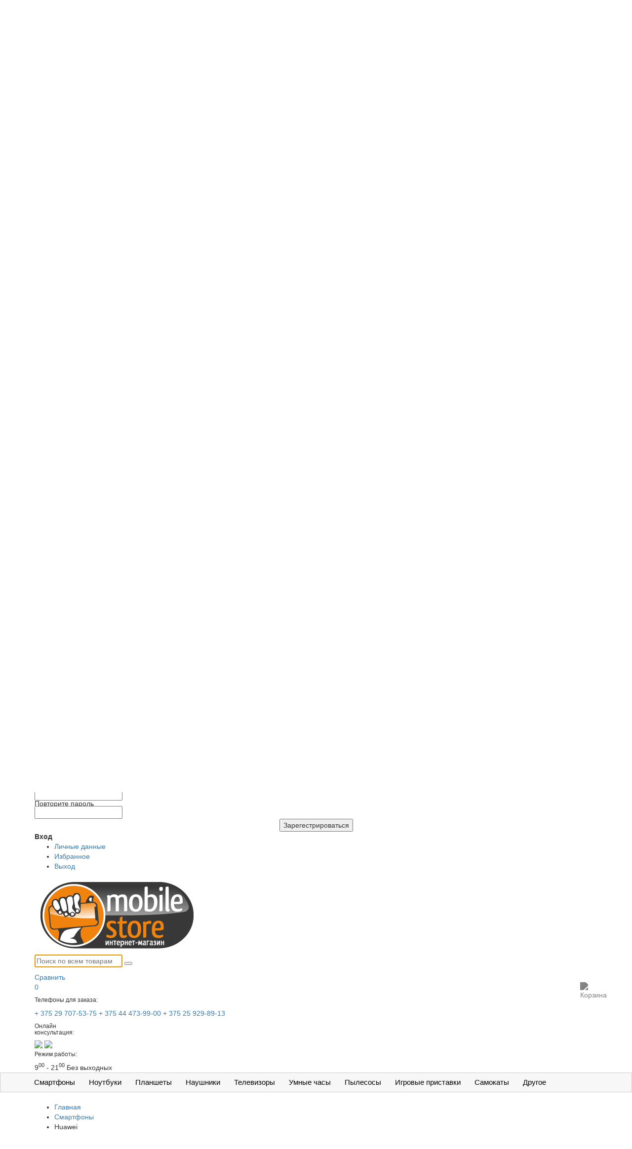

--- FILE ---
content_type: text/html; charset=UTF-8
request_url: https://mobilestore.by/phone/huawei/
body_size: 64928
content:
<!DOCTYPE html> <html><head>
<meta name="wot-verification" content="7757ddd11406b0196704"/>
<!-- Google Tag Manager -->
<script async>(function(w,d,s,l,i){w[l]=w[l]||[];w[l].push({'gtm.start':
new Date().getTime(),event:'gtm.js'});var f=d.getElementsByTagName(s)[0],
j=d.createElement(s),dl=l!='dataLayer'?'&l='+l:'';j.async=true;j.src=
'https://www.googletagmanager.com/gtm.js?id='+i+dl;f.parentNode.insertBefore(j,f);
})(window,document,'script','dataLayer','GTM-KDCG78L');</script>
<!-- End Google Tag Manager -->
<meta name="yandex-verification" content="f0258c50be7f3ae9" />
<meta name="google-site-verification" content="c0mFv-oeJJfrh4sXkdJgJFLfWP585gHSOiTBQhhW3fA" />
<meta charset="UTF-8">
<meta name="viewport" content="width=device-width, initial-scale=1">
<link rel="profile" href="http://gmpg.org/xfn/11">
<link rel="pingback" href="https://mobilestore.by/xmlrpc.php">
<link href="https://fonts.googleapis.com/css?family=Lobster" rel="stylesheet">
<title>Мобильные телефоны Huawei - купить телефон Хуавей в Минске, цена</title>
<!-- This site is optimized with the Yoast SEO plugin v5.8 - https://yoast.com/wordpress/plugins/seo/ -->
<meta name="description" content="Смартфоны Huawei в интернет-магазине Mobilestore - низкие цены, бесплатная доставка. Новый, оригинальный Huawei в заводской упаковке с официальной гарантией."/>
<link rel="canonical" href="https://mobilestore.by/phone/huawei/" />
<link rel="next" href="https://mobilestore.by/phone/huawei/page/2/" />
<meta property="og:locale" content="ru_RU" />
<meta property="og:type" content="object" />
<meta property="og:title" content="Мобильные телефоны Huawei - купить телефон Хуавей в Минске, цена" />
<meta property="og:description" content="Смартфоны Huawei в интернет-магазине Mobilestore - низкие цены, бесплатная доставка. Новый, оригинальный Huawei в заводской упаковке с официальной гарантией." />
<meta property="og:url" content="https://mobilestore.by/phone/huawei/" />
<meta property="og:site_name" content="Mobilestore.by" />
<meta name="twitter:card" content="summary_large_image" />
<meta name="twitter:description" content="Смартфоны Huawei в интернет-магазине Mobilestore - низкие цены, бесплатная доставка. Новый, оригинальный Huawei в заводской упаковке с официальной гарантией." />
<meta name="twitter:title" content="Мобильные телефоны Huawei - купить телефон Хуавей в Минске, цена" />
<meta name="twitter:site" content="@Mobilestore_by" />
<script type='application/ld+json'>{"@context":"http:\/\/schema.org","@type":"WebSite","@id":"#website","url":"https:\/\/mobilestore.by\/","name":"Mobilestore.by","alternateName":"\u0418\u043d\u0442\u0435\u0440\u043d\u0435\u0442 \u043c\u0430\u0433\u0430\u0437\u0438\u043d Mobilestore","potentialAction":{"@type":"SearchAction","target":"https:\/\/mobilestore.by\/?s={search_term_string}","query-input":"required name=search_term_string"}}</script>
<script type='application/ld+json'>{"@context":"http:\/\/schema.org","@type":"Organization","url":"https:\/\/mobilestore.by\/phone\/huawei\/","sameAs":["https:\/\/www.facebook.com\/\u0418\u043d\u0442\u0435\u0440\u043d\u0435\u0442-\u043c\u0430\u0433\u0430\u0437\u0438\u043d-\u043c\u043e\u0431\u0438\u043b\u044c\u043d\u044b\u0445-\u0442\u0435\u043b\u0435\u0444\u043e\u043d\u043e\u0432-332477230561279\/?modal=admin_todo_tour","https:\/\/www.instagram.com\/mobilestore.by\/","https:\/\/www.linkedin.com\/in\/mobilestore-by-bb183415b\/","https:\/\/www.youtube.com\/channel\/UCeMzFR0NZ1bh0ujwu4NaaGA?view_as=subscriber","https:\/\/ru.pinterest.com\/Mobilestore_by\/","https:\/\/twitter.com\/Mobilestore_by"],"@id":"#organization","name":"Mobilestore.by","logo":"https:\/\/mobilestore.by\/wp-content\/uploads\/2018\/04\/rys-logo-rgb_1523696788-01-1.png"}</script>
<!-- / Yoast SEO plugin. -->
<link rel='dns-prefetch' href='//fonts.googleapis.com' />
<link rel="alternate" type="application/rss+xml" title="Mobilestore.by &raquo; Лента" href="https://mobilestore.by/feed/" />
<link rel="alternate" type="application/rss+xml" title="Mobilestore.by &raquo; Лента комментариев" href="https://mobilestore.by/comments/feed/" />
<link rel="alternate" type="application/rss+xml" title="Mobilestore.by &raquo; Лента элемента Huawei таксономии Категория" href="https://mobilestore.by/phone/huawei/feed/" />
<!-- Yandex.Metrika counter --> <script type="text/javascript" > (function(m,e,t,r,i,k,a){m[i]=m[i]||function(){(m[i].a=m[i].a||[]).push(arguments)}; m[i].l=1*new Date();k=e.createElement(t),a=e.getElementsByTagName(t)[0],k.async=1,k.src=r,a.parentNode.insertBefore(k,a)}) (window, document, "script", "https://mc.yandex.ru/metrika/tag.js", "ym"); ym(46417677, "init", { clickmap:true, trackLinks:true, accurateTrackBounce:true, webvisor:true, trackHash:true }); </script> <noscript><div><img src="https://mc.yandex.ru/watch/46417677" style="position:absolute; left:-9999px;" alt="" /></div></noscript> <!-- /Yandex.Metrika counter --><!-- <link rel='stylesheet' id='dashicons-css'  href='https://mobilestore.by/wp-includes/css/dashicons.min.css?ver=4.8.24' type='text/css' media='all' /> -->
<link rel="stylesheet" type="text/css" href="//mobilestore.by/wp-content/cache/wpfc-minified/1emti732/282ri.css" media="all"/>
<style id='dashicons-inline-css' type='text/css'>
[data-font="Dashicons"]:before {font-family: 'Dashicons';content: attr(data-icon);speak: none;font-weight: normal;font-variant: normal;text-transform: none;line-height: 1;font-style: normal;-webkit-font-smoothing: antialiased;-moz-osx-font-smoothing: grayscale;}
</style>
<!-- <link rel='stylesheet' id='menu-icons-extra-css'  href='https://mobilestore.by/wp-content/plugins/menu-icons/css/extra.min.css?ver=0.10.2' type='text/css' media='all' /> -->
<!-- <link rel='stylesheet' id='contact-form-7-css'  href='https://mobilestore.by/wp-content/plugins/contact-form-7/includes/css/styles.css?ver=4.8' type='text/css' media='all' /> -->
<!-- <link rel='stylesheet' id='foobox-free-min-css'  href='https://mobilestore.by/wp-content/plugins/foobox-image-lightbox/free/css/foobox.free.min.css?ver=2.5.2' type='text/css' media='all' /> -->
<!-- <link rel='stylesheet' id='scwf_css_and_js-css'  href='https://mobilestore.by/wp-content/plugins/sales-countdown-woocommerce-addon/includes/front-style.css?ver=1.0' type='text/css' media='all' /> -->
<!-- <link rel='stylesheet' id='scwf_caro_css_and_js1-css'  href='https://mobilestore.by/wp-content/plugins/sales-countdown-woocommerce-addon/includes/countdown/jquery.countdown.css?ver=1.0' type='text/css' media='all' /> -->
<!-- <link rel='stylesheet' id='font-awesome-css'  href='https://mobilestore.by/wp-content/plugins/menu-icons/includes/library/icon-picker/css/types/font-awesome.min.css?ver=4.6.1' type='text/css' media='all' /> -->
<link rel="stylesheet" type="text/css" href="//mobilestore.by/wp-content/cache/wpfc-minified/lm1v5br1/6eglw.css" media="all"/>
<style id='font-awesome-inline-css' type='text/css'>
[data-font="FontAwesome"]:before {font-family: 'FontAwesome';content: attr(data-icon);speak: none;font-weight: normal;font-variant: normal ;text-transform: none;line-height: 1 ;font-style: normal;-webkit-font-smoothing: antialiased;-moz-osx-font-smoothing: grayscale;}
</style>
<!-- <link rel='stylesheet' id='main-style-css'  href='https://mobilestore.by/wp-content/plugins/social-icon-widget/assets/css/style.css?ver=4.8.24' type='text/css' media='all' /> -->
<!-- <link rel='stylesheet' id='woocommerce-layout-css'  href='//mobilestore.by/wp-content/plugins/woocommerce/assets/css/woocommerce-layout.css?ver=3.0.8' type='text/css' media='all' /> -->
<link rel="stylesheet" type="text/css" href="//mobilestore.by/wp-content/cache/wpfc-minified/6mw81fjw/282ri.css" media="all"/>
<!-- <link rel='stylesheet' id='woocommerce-smallscreen-css'  href='//mobilestore.by/wp-content/plugins/woocommerce/assets/css/woocommerce-smallscreen.css?ver=3.0.8' type='text/css' media='only screen and (max-width: 768px)' /> -->
<link rel="stylesheet" type="text/css" href="//mobilestore.by/wp-content/cache/wpfc-minified/2z315lld/282ri.css" media="only screen and (max-width: 768px)"/>
<!-- <link rel='stylesheet' id='woocommerce-general-css'  href='//mobilestore.by/wp-content/plugins/woocommerce/assets/css/woocommerce.css?ver=3.0.8' type='text/css' media='all' /> -->
<!-- <link rel='stylesheet' id='aws-style-css'  href='https://mobilestore.by/wp-content/plugins/advanced-woo-search/assets/css/common.css?ver=1.18' type='text/css' media='all' /> -->
<!-- <link rel='stylesheet' id='wp-pagenavi-css'  href='https://mobilestore.by/wp-content/plugins/wp-pagenavi/pagenavi-css.css?ver=2.70' type='text/css' media='all' /> -->
<!-- <link rel='stylesheet' id='yith_wcbm_badge_style-css'  href='https://mobilestore.by/wp-content/plugins/yith-woocommerce-badges-management/assets/css/frontend.css?ver=4.8.24' type='text/css' media='all' /> -->
<link rel="stylesheet" type="text/css" href="//mobilestore.by/wp-content/cache/wpfc-minified/7yn1or9l/282ri.css" media="all"/>
<style id='yith_wcbm_badge_style-inline-css' type='text/css'>
.yith-wcbm-badge-2532        {
color: #ffffff;
background-color: #2470FF;
width: 100px;
height: 20px;
line-height: 20px;
top: 0; right: 0;        }
.yith-wcbm-badge-3015        {
color: #ffffff;
background-color: #ff7f00;
width: 70px;
height: 40px;
line-height: 40px;
top: 0; right: 0;        }
.yith-wcbm-badge-20607        {
color: #000000;
background-color: #f4a022;
width: 50px;
height: 50px;
line-height: 50px;
top: 0; left: 0;        }
.yith-wcbm-badge-31668        {
color: #0a0a0a;
background-color: #af6723;
width: autopx;
height: 34px;
line-height: 34px;
top: 0; right: 0;        }
</style>
<link rel='stylesheet' id='googleFontsOpenSans-css'  href='//fonts.googleapis.com/css?family=Open+Sans%3A400%2C600%2C700%2C800%2C300&#038;ver=4.8.24' type='text/css' media='all' />
<!-- <link rel='stylesheet' id='jquery-colorbox-css'  href='https://mobilestore.by/wp-content/plugins/yith-woocommerce-compare/assets/css/colorbox.css?ver=4.8.24' type='text/css' media='all' /> -->
<!-- <link rel='stylesheet' id='yith-woocompare-widget-css'  href='https://mobilestore.by/wp-content/plugins/yith-woocommerce-compare/assets/css/widget.css?ver=4.8.24' type='text/css' media='all' /> -->
<link rel="stylesheet" type="text/css" href="//mobilestore.by/wp-content/cache/wpfc-minified/2r24p2tw/282ri.css" media="all"/>
<link rel='stylesheet' id='clean-commerce-google-fonts-css'  href='//fonts.googleapis.com/css?family=Open+Sans%3A400%2C300%2C500&#038;subset=latin%2Clatin-ext' type='text/css' media='all' />
<!-- <link rel='stylesheet' id='jquery-sidr-css'  href='https://mobilestore.by/wp-content/themes/clean-commerce/third-party/sidr/css/jquery.sidr.dark.min.css?ver=2.2.1' type='text/css' media='all' /> -->
<!-- <link rel='stylesheet' id='jquery-slick-css'  href='https://mobilestore.by/wp-content/themes/clean-commerce/third-party/slick/slick.min.css?ver=1.6.0' type='text/css' media='all' /> -->
<!-- <link rel='stylesheet' id='clean-commerce-style-css'  href='https://mobilestore.by/wp-content/themes/clean-commerce/style.css?ver=1.0.8' type='text/css' media='all' /> -->
<!-- <link rel='stylesheet' id='tawcvs-frontend-css'  href='https://mobilestore.by/wp-content/plugins/variation-swatches-for-woocommerce/assets/css/frontend.css?ver=20200222' type='text/css' media='all' /> -->
<!-- <link rel='stylesheet' id='grid-list-layout-css'  href='https://mobilestore.by/wp-content/plugins/woocommerce-grid-list-toggle/assets/css/style.css?ver=4.8.24' type='text/css' media='all' /> -->
<!-- <link rel='stylesheet' id='grid-list-button-css'  href='https://mobilestore.by/wp-content/plugins/woocommerce-grid-list-toggle/assets/css/button.css?ver=4.8.24' type='text/css' media='all' /> -->
<link rel="stylesheet" type="text/css" href="//mobilestore.by/wp-content/cache/wpfc-minified/l114n8eb/282t8.css" media="all"/>
<!-- <link rel='stylesheet' id='fancybox-css'  href='https://mobilestore.by/wp-content/plugins/easy-fancybox/fancybox/jquery.fancybox-1.3.8.min.css?ver=1.6' type='text/css' media='screen' /> -->
<link rel="stylesheet" type="text/css" href="//mobilestore.by/wp-content/cache/wpfc-minified/kyofvdud/282ri.css" media="screen"/>
<link rel='stylesheet' id='et-googleFonts-css'  href='https://fonts.googleapis.com/css?family=Roboto+Condensed%3A300%2C400%2C700&#038;subset=cyrillic&#038;ver=4.8.24' type='text/css' media='all' />
<!--n2css--><script src='//mobilestore.by/wp-content/cache/wpfc-minified/2pppg9zf/282t8.js' type="text/javascript"></script>
<!-- <script type='text/javascript' src='https://mobilestore.by/wp-includes/js/jquery/jquery.js?ver=1.12.4'></script> -->
<!-- <script type='text/javascript' src='https://mobilestore.by/wp-includes/js/jquery/jquery-migrate.min.js?ver=1.4.1'></script> -->
<!-- <script type='text/javascript' src='https://mobilestore.by/wp-content/plugins/wp-customer-reviews/js/wp-customer-reviews.js?ver=3.1.2'></script> -->
<!-- <script type='text/javascript' src='https://mobilestore.by/wp-content/plugins/sales-countdown-woocommerce-addon/includes/countdown/jquery.countdown.js?ver=4.8.24'></script> -->
<!-- <script type='text/javascript' src='https://mobilestore.by/wp-content/plugins/foobox-image-lightbox/free/js/foobox.free.min.js?ver=2.5.2'></script> -->
<!-- <script type='text/javascript' src='https://mobilestore.by/wp-content/plugins/woocommerce-grid-list-toggle/assets/js/jquery.cookie.min.js?ver=4.8.24'></script> -->
<!-- <script type='text/javascript' src='https://mobilestore.by/wp-content/plugins/woocommerce-grid-list-toggle/assets/js/jquery.gridlistview.min.js?ver=4.8.24'></script> -->
<link rel='https://api.w.org/' href='https://mobilestore.by/wp-json/' />
<link rel="EditURI" type="application/rsd+xml" title="RSD" href="https://mobilestore.by/xmlrpc.php?rsd" />
<link rel="wlwmanifest" type="application/wlwmanifest+xml" href="https://mobilestore.by/wp-includes/wlwmanifest.xml" /> 
<meta name="generator" content="WordPress 4.8.24" />
<meta name="generator" content="WooCommerce 3.0.8" />
<script type="text/javascript">var ajaxurl = "https://mobilestore.by/wp-admin/admin-ajax.php";</script>
<!-- OneAll.com / Social Login for WordPress / v5.4.3 -->
<script data-cfasync="false" type="text/javascript">
(function() {
var oa = document.createElement('script'); oa.type = 'text/javascript';
oa.async = true; oa.src = 'https://mobilestoreby.api.oneall.com/socialize/library.js';
var s = document.getElementsByTagName('script')[0]; s.parentNode.insertBefore(oa, s);
})();
</script>
<style type="text/css"></style>
<!-- Saphali Lite Version -->
<meta name="generator" content="Saphali Lite 1.7.1" />
<!-- This site is optimized with the Perfect SEO Url plugin v2.8.4 - https://www.perfectseourl.com -->
<link rel="icon" href="https://mobilestore.by/wp-content/uploads/2019/03/favicon-2.png" sizes="32x32" />
<link rel="icon" href="https://mobilestore.by/wp-content/uploads/2019/03/favicon-2.png" sizes="192x192" />
<link rel="apple-touch-icon-precomposed" href="https://mobilestore.by/wp-content/uploads/2019/03/favicon-2.png" />
<meta name="msapplication-TileImage" content="https://mobilestore.by/wp-content/uploads/2019/03/favicon-2.png" />
<!-- Easy FancyBox 1.6 using FancyBox 1.3.8 - RavanH (http://status301.net/wordpress-plugins/easy-fancybox/) -->
<script type="text/javascript">
/* <![CDATA[ */
var fb_timeout = null;
var fb_opts = { 'overlayShow' : true, 'hideOnOverlayClick' : true, 'showCloseButton' : true, 'margin' : 20, 'centerOnScroll' : true, 'enableEscapeButton' : true, 'autoScale' : true };
var easy_fancybox_handler = function(){
/* Inline */
jQuery('a.fancybox-inline, area.fancybox-inline, li.fancybox-inline a').fancybox( jQuery.extend({}, fb_opts, { 'type' : 'inline', 'autoDimensions' : true, 'scrolling' : 'no', 'transitionIn' : 'elastic', 'easingIn' : 'easeOutBack', 'easingOut' : 'easeOutBack', 'opacity' : false, 'hideOnContentClick' : false }) );
}
var easy_fancybox_auto = function(){
/* Auto-click */
setTimeout(function(){jQuery('#fancybox-auto').trigger('click')},1000);
}
/* ]]> */
</script>
<script src='//mobilestore.by/wp-content/cache/wpfc-minified/2az1n4b5/282ri.js' type="text/javascript"></script>
<!-- <script src="https://mobilestore.by/wp-content/themes/clean-commerce/inc/hook/auth/auth.js"></script> -->
<!-- <link rel="stylesheet" href="https://mobilestore.by/wp-content/themes/clean-commerce/inc/hook/auth/auth-style.css"> -->
<link rel="stylesheet" type="text/css" href="//mobilestore.by/wp-content/cache/wpfc-minified/f1tfnl52/282ri.css" media="all"/>
<!-- <script src="https://mobilestore.by/wp-content/themes/clean-commerce/js/maskinput.js"></script> -->
<!-- микроразметка организации  -->
<script type="application/ld+json">
{
"@context": "https://schema.org",
"@type": "Organization",
"url": "https://mobilestore.by/",
"logo": "https://mobilestore.by/wp-content/uploads/2020/01/new-mobile-store-buttone-png-07.png"
}
</script>
<!-- микроразметка поиска -->
<script type="application/ld+json">
{
"@context": "https://schema.org",
"@type": "WebSite",
"url": "https://mobilestore.by",
"potentialAction": {
"@type": "SearchAction",
"target": "https://mobilestore.by/search?q={search_term_string}",
"query-input": "required name=search_term_string"
}
}
</script>
<!-- Микроразметка карусель -->
<script type="application/ld+json">
{
"@context": "https://schema.org",
"@type": "ItemList",
"itemListElement": [
{
"@type": "ListItem",
"position": 1,
"url": "https://mobilestore.by/trade-in-telefonov/"
},
{
"@type": "ListItem",
"position": 2,
"url": "https://mobilestore.by/dostavka-i-oplata/"
},
{
"@type": "ListItem",
"position": 3,
"url": "https://mobilestore.by/phone/?orderby=date"
},
{
"@type": "ListItem",
"position": 4,
"url": "https://mobilestore.by/garantii/"
},
{
"@type": "ListItem",
"position": 5,
"url": "https://mobilestore.by"
}]
}
</script>
</head>
<body class="archive tax-product_cat term-huawei term-22 wp-custom-logo woocommerce woocommerce-page global-layout-right-sidebar">
<!-- Элемент прелоадера -->
<!--<div class="preloader">
<p style="text-align: center;">
<img width="334" height="158" src="https://mobilestore.by/wp-content/uploads/2020/01/new-mobile-store-buttone-png-07.png"  alt="Mobilestore.by"> </p>
<div class="preloader__row">
<div class="preloader__item"></div>
<div class="preloader__item"></div>
</div>
</div>-->
<!-- js прелоадера -->
<!--<script>
window.onload = function () {
document.body.classList.add('loaded_hiding');
window.setTimeout(function () {
document.body.classList.add('loaded');
document.body.classList.remove('loaded_hiding');
}, 2000);
}
</script>-->
<!-- Google Tag Manager (noscript) -->
<noscript><iframe src="https://www.googletagmanager.com/ns.html?id=GTM-KDCG78L"
height="0" width="0" style="display:none;visibility:hidden"></iframe></noscript>
<!-- End Google Tag Manager (noscript) -->
<a class="skip-link screen-reader-text" href="#content">Перейти к содержимому</a>		<div class="mobile-nav-wrap">
<a id="mobile-trigger" href="#mob-menu"><i class="fa fa-bars"></i></a>
<a href="/" class="small-logo"><img alt="Интернет магазин Mobilestore.by" height="30px" width="30px" src="/wp-content/themes/clean-commerce/images/rgb-02.png"></a>
<div id="mob-menu">
<ul id="menu-glavnoe-menyu" class="menu"><li id="menu-item-12239" class="menu-item menu-item-type-post_type menu-item-object-page menu-item-home menu-item-12239"><a href="https://mobilestore.by/">Главная</a></li>
<li id="menu-item-32" class="menu-item menu-item-type-post_type menu-item-object-page menu-item-has-children menu-item-32"><a href="https://mobilestore.by/catalog/">Каталог</a>
<ul  class="sub-menu">
<li id="menu-item-12236" class="menu-item menu-item-type-custom menu-item-object-custom menu-item-12236"><a href="https://mobilestore.by/phone/">Телефоны</a></li>
<li id="menu-item-16557" class="menu-item menu-item-type-custom menu-item-object-custom menu-item-16557"><a href="https://mobilestore.by/accessories/umnye-chasy/">Умные часы</a></li>
<li id="menu-item-26462" class="menu-item menu-item-type-custom menu-item-object-custom menu-item-26462"><a href="https://mobilestore.by/accessories/garnitury/?orderby=date">Наушники</a></li>
<li id="menu-item-12237" class="menu-item menu-item-type-custom menu-item-object-custom menu-item-12237"><a href="https://mobilestore.by/tv/">Телевизоры</a></li>
<li id="menu-item-26460" class="menu-item menu-item-type-custom menu-item-object-custom menu-item-26460"><a href="https://mobilestore.by/noutbuki/?orderby=date">Ноутбуки</a></li>
<li id="menu-item-12235" class="menu-item menu-item-type-custom menu-item-object-custom menu-item-12235"><a href="https://mobilestore.by/tablets/">Планшеты</a></li>
<li id="menu-item-26468" class="menu-item menu-item-type-custom menu-item-object-custom menu-item-26468"><a href="https://mobilestore.by/lens/?orderby=date">Объективы</a></li>
<li id="menu-item-12238" class="menu-item menu-item-type-custom menu-item-object-custom menu-item-12238"><a href="https://mobilestore.by/accessories/">Аксессуары</a></li>
</ul>
</li>
<li id="menu-item-30" class="menu-item menu-item-type-post_type menu-item-object-page menu-item-has-children menu-item-30"><a href="https://mobilestore.by/garantii/">Гарантия</a>
<ul  class="sub-menu">
<li id="menu-item-31" class="menu-item menu-item-type-post_type menu-item-object-page menu-item-31"><a href="https://mobilestore.by/dostavka-i-oplata/">Доставка и оплата</a></li>
</ul>
</li>
<li id="menu-item-29" class="menu-item menu-item-type-post_type menu-item-object-page menu-item-29"><a href="https://mobilestore.by/o-magazine/">О магазине</a></li>
<li id="menu-item-33" class="menu-item menu-item-type-post_type menu-item-object-page menu-item-has-children menu-item-33"><a href="https://mobilestore.by/novosti/">Новости</a>
<ul  class="sub-menu">
<li id="menu-item-26455" class="menu-item menu-item-type-custom menu-item-object-custom menu-item-26455"><a href="https://mobilestore.by/kak-svyazatsya-s-operatorom-a1-ranee-velcom/">Как связаться с оператором A1</a></li>
<li id="menu-item-26456" class="menu-item menu-item-type-custom menu-item-object-custom menu-item-26456"><a href="https://mobilestore.by/kak-uznat-svoy-nomer-layf-belarus-ussd-zaprosy-life/">Как узнать свой номер Life</a></li>
<li id="menu-item-26457" class="menu-item menu-item-type-custom menu-item-object-custom menu-item-26457"><a href="https://mobilestore.by/kak-svyazatsya-s-operatorom-mts-v-belorusi-s-mobilnogo-napryamuyu-besplatno/">Как связаться с оператором МТС</a></li>
</ul>
</li>
<li id="menu-item-17237" class="menu-item menu-item-type-custom menu-item-object-custom menu-item-17237"><a href="http://mobilestore.by/page-reviews/">Отзывы</a></li>
<li id="menu-item-25908" class="menu-item menu-item-type-custom menu-item-object-custom menu-item-25908"><a href="https://mobilestore.by/trade-in-telefonov/">Трейд-ин</a></li>
</ul>			</div>
<div class="cart-section">
<div class="heading">
<div class="cart-wrap">
<div><a href="https://mobilestore.by/cart/">
<!--<h4>Shopping:</h4>--><img title="Корзина" style="display: inline-flex; margin: 8px; max-width: 34px; filter: invert(64%);" src="/wp-content/themes/clean-commerce/sprite/korzina.png">
<span id="cart-total"><!--Cart--> 0 <!--на Нет в наличии--></span>
</a></div>
</div>
</div>
</div>
<div id="contacts_box"> <!-- Mobile pop up window -->
<p class="call-send"><img src="/wp-content/themes/clean-commerce/images/phone.png"></p>
<div class="cont telHeader">
<div class="kontakt">
<p class="p1">Контактная информация:</p>
<p style="height: 37px; display: inline-flex;"><img style="max-width: 10%; margin-right: 8px; margin-left: 11px; margin-top: 13px;" src="/wp-content/themes/clean-commerce/sprite/mts.png"><a href="tel:+375297075375"><span style="margin-right: 5px; color: grey;">+375 29</span><span class="numCode"><b>707-53-75</b></span></a></p>
<p style="height: 42px; display: inline-flex;"><img style="max-height: 66%; width: 5%; margin-right: 8px; margin-left: 88px; margin-top: 14px;" src="/wp-content/themes/clean-commerce/sprite/life.png"><a href="tel:+375259298913"><span style="margin-right: 5px; color: grey;">+375 25</span><span class="numCode"><b>929-89-13</b></span></a></p>
<p style="height: 38px;display: inline-flex;"><img style="max-width: 13%; margin-right: 8px; margin-left: 5px; margin-top: 14px;" src="/wp-content/themes/clean-commerce/sprite/vel2.png"><a href="tel:+375444739900"><span style="margin-right: 5px; color: grey;">+375 44</span><span class="numCode"><b>473-99-00</b></span></a></p>
</div>
<hr>
<div class="kontakt">
<p class="p1">Онлайн-консультация:</p>
<p style="margin-left: 5px; height: 34px; display: inline-flex;"><img style="margin: -2px; max-width: 15%; margin-top: auto;" src="/wp-content/themes/clean-commerce/images/viber.png"><a href="viber://chat?number=+375297075375"><span style="color: grey; margin-left: 8px;">+375 29</span> <span class="numCode"><b>707-53-75</b></span></a></p>
<p style="margin-left: 7px; height: 34px; display: inline-flex;"><img style="margin: -2px; max-width: 16%; margin-top: auto;" src="/wp-content/themes/clean-commerce/images/telegram.png"><a href="tg://resolve?domain=MobilestoreBy"><span style="color: grey; margin-left: 8px;">+375 29</span> <span class="numCode"><b>707-53-75</b></span></a></p>
</div>
<hr>
<div class="timeWorkTwo">
<p class="p1">Работаем ежедневно</p>
<span style="font-weight: bold;"> с 9<sup>00</sup> - 21<sup>00</sup><span>
</div>
<hr>
<p class="p1">Мы в соц. сетях:</p>
<p class="Sociconki"> 
<a  rel="nofollow" href="https://vk.com/mobilestore_by"><img src="/wp-content/themes/clean-commerce/vk.png"></a>
<a  rel="nofollow" href="https://www.youtube.com/channel/UCeMzFR0NZ1bh0ujwu4NaaGA?view_as=subscriber"><img src="/wp-content/themes/clean-commerce/youtube.png"></a>
<a rel="nofollow" href="https://instagram.com/mobilestore.by?utm_source=ig_profile_share&igshid=1nl5msqonxjir"><img src="/wp-content/themes/clean-commerce/instagram.png"></a>
<a  rel="nofollow" href="https://www.facebook.com/Mobilestoreby-Мобильные-телефоны-172948070051282/"><img src="/wp-content/themes/clean-commerce/fb.png"></a>
</p>
<hr>
<p class="b1">Заказать звонок</p>
<!--<hr>
<p class="p1">Online consultation:</p>
<div class="mess_1 telHeader">
<div>
<span class="numCode">+ 375 29 </span><span class="number">707-53-75</span>
</div>
<a href="viber://chat?number=+375297075375">
<img src="/wp-content/themes/clean-commerce/images/viber.png">
</a>
<a href="tg://resolve?domain=MobilestoreBy">
<img src="/wp-content/themes/clean-commerce/images/telegram.png">
</a>
</div> -->
</div>
</div> 
</div>
<header id="masthead" class="site-header" role="banner"><div class="container"><div class="inner-wrapper">		</div>
</div>
</header>
<div id="main-nav" class="clear-fix">
<div class="container">
<nav id="site-navigation" class="main-navigation" role="navigation">
<div class="wrap-menu-content">
<div class="menu-glavnoe-menyu-container"><ul id="primary-menu" class="menu"><li class="menu-item menu-item-type-post_type menu-item-object-page menu-item-home menu-item-12239"><a href="https://mobilestore.by/">Главная</a></li>
<li class="menu-item menu-item-type-post_type menu-item-object-page menu-item-has-children menu-item-32"><a href="https://mobilestore.by/catalog/">Каталог</a>
<ul  class="sub-menu">
<li class="menu-item menu-item-type-custom menu-item-object-custom menu-item-12236"><a href="https://mobilestore.by/phone/">Телефоны</a></li>
<li class="menu-item menu-item-type-custom menu-item-object-custom menu-item-16557"><a href="https://mobilestore.by/accessories/umnye-chasy/">Умные часы</a></li>
<li class="menu-item menu-item-type-custom menu-item-object-custom menu-item-26462"><a href="https://mobilestore.by/accessories/garnitury/?orderby=date">Наушники</a></li>
<li class="menu-item menu-item-type-custom menu-item-object-custom menu-item-12237"><a href="https://mobilestore.by/tv/">Телевизоры</a></li>
<li class="menu-item menu-item-type-custom menu-item-object-custom menu-item-26460"><a href="https://mobilestore.by/noutbuki/?orderby=date">Ноутбуки</a></li>
<li class="menu-item menu-item-type-custom menu-item-object-custom menu-item-12235"><a href="https://mobilestore.by/tablets/">Планшеты</a></li>
<li class="menu-item menu-item-type-custom menu-item-object-custom menu-item-26468"><a href="https://mobilestore.by/lens/?orderby=date">Объективы</a></li>
<li class="menu-item menu-item-type-custom menu-item-object-custom menu-item-12238"><a href="https://mobilestore.by/accessories/">Аксессуары</a></li>
</ul>
</li>
<li class="menu-item menu-item-type-post_type menu-item-object-page menu-item-has-children menu-item-30"><a href="https://mobilestore.by/garantii/">Гарантия</a>
<ul  class="sub-menu">
<li class="menu-item menu-item-type-post_type menu-item-object-page menu-item-31"><a href="https://mobilestore.by/dostavka-i-oplata/">Доставка и оплата</a></li>
</ul>
</li>
<li class="menu-item menu-item-type-post_type menu-item-object-page menu-item-29"><a href="https://mobilestore.by/o-magazine/">О магазине</a></li>
<li class="menu-item menu-item-type-post_type menu-item-object-page menu-item-has-children menu-item-33"><a href="https://mobilestore.by/novosti/">Новости</a>
<ul  class="sub-menu">
<li class="menu-item menu-item-type-custom menu-item-object-custom menu-item-26455"><a href="https://mobilestore.by/kak-svyazatsya-s-operatorom-a1-ranee-velcom/">Как связаться с оператором A1</a></li>
<li class="menu-item menu-item-type-custom menu-item-object-custom menu-item-26456"><a href="https://mobilestore.by/kak-uznat-svoy-nomer-layf-belarus-ussd-zaprosy-life/">Как узнать свой номер Life</a></li>
<li class="menu-item menu-item-type-custom menu-item-object-custom menu-item-26457"><a href="https://mobilestore.by/kak-svyazatsya-s-operatorom-mts-v-belorusi-s-mobilnogo-napryamuyu-besplatno/">Как связаться с оператором МТС</a></li>
</ul>
</li>
<li class="menu-item menu-item-type-custom menu-item-object-custom menu-item-17237"><a href="http://mobilestore.by/page-reviews/">Отзывы</a></li>
<li class="menu-item menu-item-type-custom menu-item-object-custom menu-item-25908"><a href="https://mobilestore.by/trade-in-telefonov/">Трейд-ин</a></li>
</ul></div>					</div>
</nav>
<!-- buttons group .btn-group -->
<div class="btn-group">
<!-- Кнопка с выпадающим меню -->
<div class="btn-group">
<button type="button" data-toggle="dropdown" class="btn btn-info dropdown-toggle">
<span class="worktime">9<sup>00</sup> - 21<sup>00</sup><br> Без выходных </span>
<img style="margin-top: 5px; margin-left: 17px; margin-right: 10px; max-width: 6%; filter: invert(62%);" src="/wp-content/themes/clean-commerce/images/phone.png">
<span class="NomerOne">+ 375 44 </span><span style="margin-top: 2px; font-size: 20px; font-weight: 540;">473-99-00</span>
<p class="call-send">
</p>
<span class="caret"></span>
</button>
<!-- Выпадающее меню -->
<ul class="dropdown-menu kontinfa">
<!-- Пункты меню -->
<p class="p1">Контактная информация:</p>
<li><p style="height: 34px;"><img style="max-width: 9%; margin-right: 8px; margin-left: 11px;" src="/wp-content/themes/clean-commerce/sprite/mts.png"><a href="tel:+375297075375"><span style="margin-right: 5px; color: grey;">+375 29</span><span class="numCode"><b>707-53-75</b></span></a></p>
<li><p style="height: 34px;"><img style="max-height: 66%; width: 8%; margin-right: 8px; margin-left: 12px;" src="/wp-content/themes/clean-commerce/sprite/life.png"><a href="tel:+375259298913"><span style="margin-right: 5px; color: grey;">+375 25</span><span class="numCode"><b>929-89-13</b></span></a></p></li>
<li><p style="height: 34px;"><img style="max-width: 9%; margin-right: 8px; margin-left: 11px;" src="/wp-content/themes/clean-commerce/sprite/vel2.png"><a href="tel:+375444739900"><span style="margin-right: 5px; color: grey;">+375 44</span><span class="numCode"><b>473-99-00</b></span></a></p></li>
<li class="divider"></li>
<li><p class="p1">Онлайн-консультация:</p>
<li><p style="margin-left: 12px; height: 34px;"><img style="margin-left: 11px; margin: -4px; max-width: 11%;" src="/wp-content/themes/clean-commerce/images/viber.png"><a href="viber://chat?number=+375297075375"><span style="color: grey; margin-left: 8px;">+375 29</span> <span class="numCode"><b>707-53-75</b></span></a></p>
<li><p style="margin-left: 12px; height: 34px;"><img style="margin-left: 11px; margin: -4px; max-width: 11%;" src="/wp-content/themes/clean-commerce/images/telegram.png"><a href="tg://resolve?domain=MobilestoreBy"><span style="color: grey; margin-left: 8px;">+375 29</span> <span class="numCode"><b>707-53-75</b></span></a></p>
<!--<div class="mess_1 telVipad">
<span class="numCode">+ 375 29 <b>707-53-75</b></span>
<div class="social_icon_shapka">
<a href="viber://chat?number=+375297075375">
<img src="/wp-content/themes/clean-commerce/images/viber.png">
</a>
<a href="tg://resolve?domain=MobilestoreBy">
<img src="/wp-content/themes/clean-commerce/images/telegram.png">
</a>
</div>
</div>-->
</li>
<li class="divider"></li>
<div class="timeWorkTwo">
<span style="font-weight: bold;">Работаем ежедневно</span><br><span> с 9<sup>00</sup> - 21<sup>00</sup><span>
</div>
<li class="divider"></li>
<p class="p1">Мы в соц. сетях:</p>
<p class="Sociconki"> 
<a  rel="nofollow" href="https://vk.com/mobilestore_by"><img src="/wp-content/themes/clean-commerce/vk.png"></a>
<a  rel="nofollow" href="https://www.youtube.com/channel/UCeMzFR0NZ1bh0ujwu4NaaGA?view_as=subscriber"><img src="/wp-content/themes/clean-commerce/youtube.png"></a>
<a rel="nofollow" href="https://instagram.com/mobilestore.by?utm_source=ig_profile_share&igshid=1nl5msqonxjir"><img src="/wp-content/themes/clean-commerce/instagram.png"></a>
<a  rel="nofollow" href="https://www.facebook.com/Mobilestoreby-Мобильные-телефоны-172948070051282/"><img src="/wp-content/themes/clean-commerce/fb.png"></a>
</p>
</ul>
</div>
</div><script src="//ulogin.ru/js/ulogin.js"></script>
<div id="auth-box">
<div>
<i class="x"></i>
<div class="h">Авторизация</div>
<div class="h2">
<span>Войти</span>
<span>Регистрация</span>
</div>
<form action="" method="GET">
<div class="t l">
<p>E-mail</p>
<input type="text" name="tl1" required>
<p>Пароль</p>
<input type="password" name="t2">
<p><a href="">Забыли пароль?</a></p>
<center>
<button>Войти</button>
</center>
</div>
<div class="t r">
<p><b>Войти через аккаунт соцсети</b></p>
<div id="uLogin" data-ulogin="display=panel;theme=flat;fields=first_name,last_name;providers=vkontakte,odnoklassniki,instagram,google,yandex,mailru,facebook,youtube,twitter,vimeo;hidden=;redirect_uri=https://mobilestore.by/phone/huawei/;mobilebuttons=0;"></div>
</div>
</form>
<form action="" method="GET">
<div class="t l">
<p>Ваша фамилия</p>
<input type="text" name="t0" required>
<p>Ваше имя</p>
<input type="text" name="t1" required>
<p>E-mail</p>
<input type="text" name="t3" required>
</div>
<div class="t r">
<p>Пароль</p>
<input type="password" name="t2" required>
<p>Повторите пароль</p>
<input type="password" name="t4" required>
<center>
<button>Зарегестрироваться</button>
</center>
</div>
</form>
</div>
</div>
<div id='uLogin-enter' class='nn'>
<b>Вход</b>	<ul>
<li><a href="/client-office/client-info">Личные данные</a></li>
<!-- <li><a href="/cabinet/bonus">Мои бонусы</a></li> -->
<!-- <li><a href="/cabinet/subscribe">Мои подписки</a></li> -->
<!-- <li><a href="/cabinet/shop">Мой магазин</a></li> -->
<!-- <li><a href="/cabinet/delivery">Адрес доставки</a></li> -->
<!-- <li><a href="/cabinet/feedback">Мои отзывы</a></li> -->
<li><a href="/client-office/favorites">Избранное</a></li>
<!-- <li><a href="/cabinet/orders">Мои заказы</a></li> -->
<li><a class="logout">Выход</a></li>
</ul>
</div>
</div>
</div>
<div class="container">
<a href="https://mobilestore.by/" class="custom-logo-link" rel="home" itemprop="url"><img width="334" height="158" src="https://mobilestore.by/wp-content/uploads/2020/01/cropped-new-mobile-store-buttone-png-07.png" class="custom-logo" alt="Интернет-магазин Mobilestore" itemprop="logo" srcset="https://mobilestore.by/wp-content/uploads/2020/01/cropped-new-mobile-store-buttone-png-07.png 334w, https://mobilestore.by/wp-content/uploads/2020/01/cropped-new-mobile-store-buttone-png-07-317x150.png 317w" sizes="(max-width: 334px) 100vw, 334px" /></a>
<form class="header-search-box" autocomplete="off">
<input name="a" type="text" placeholder="Поиск по всем товарам" autofocus>
<button></button>
<!--<input name="a" type="button" style="margin: -37px; max-width: 52px; margin-right: 31px; float: right; background: #f0f8ff00; height: 36px; ">-->
<ul></ul>
</form>
<div class="telHeaderTwo cart-wrap heading">
<!--<a class="woocommerce product compare-button" href="#">
<img style="max-width: 35px;" src="/wp-content/themes/clean-commerce/svg/heart-outline1.svg">
</a>
<a href="#">
<img style="max-width: 35px;margin-left: 47px;" src="/wp-content/themes/clean-commerce/svg/balancing-scale-outline.svg">
</a>-->
<div class="product_title entry-title">
<h1 style="display: none;">Huawei nova 11 FOA-LX9 8GB/256GB (черный)</h1>
</div>
<div class="b2 b3">
<span title="Избранные товары"> </span>
<span title="Сравнение товара"><div class="woocommerce product compare-button"><a href="https://mobilestore.by?action=yith-woocompare-add-product&id=33462" class="compare button" data-product_id="33462" rel="nofollow">Сравнить</a></div></span>
<div><a href="https://mobilestore.by/cart/">
<!--<h4>Shopping:</h4>--><img title="Корзина" style="margin-right: 19px; display: inline-flex; margin: auto; float: right; max-width: 35px; filter: invert(48%); height: 30px;" src="/wp-content/themes/clean-commerce/sprite/korzina.png">
<span id="cart-total"><!--Cart--> 0 <!--на Нет в наличии--></span>
</a></div>
</div>
</div>
<div class="telHeader"><h6>Телефоны для заказа:</h6>
<a href="tel:+37529707-53-75"><span class="numCode">+ 375 29 </span><span class="number">707-53-75</span></a>
<a href="tel:+37544473-99-00"><span class="numCode">+ 375 44 </span><span class="number">473-99-00</span></a>
<a href="tel:+37525929-89-13"><span class="numCode">+ 375 25 </span><span class="number">929-89-13</span></a></div>
<div class="mess_1 telHeader">
<h6>Онлайн<br>консультация:<br></h6>
<p class="social_icon_shapka">
<a href="viber://chat?number=+375297075375">
<img src="/wp-content/themes/clean-commerce/images/viber.png">
</a>
<a href="tg://resolve?domain=MobilestoreBy">
<img src="/wp-content/themes/clean-commerce/images/telegram.png">
</a>
</p>
</div>
<div class="timeWork"><h6>Режим работы:</h6>
<span>9<sup>00</sup> - 21<sup>00</sup><span>
<span>Без выходных</span></div>
<div class="timeWork">
</div>
</div>
<nav class="navbar navbar-inverse navbar-static-top marginBottom-0" role="navigation">
<div class="navbar-header">
<button type="button" class="navbar-toggle" data-toggle="collapse" data-target="#navbar-collapse-1">
<!--<span class="sr-only">Toggle navigation</span>
<span class="icon-bar"></span> -->
КАТАЛОГ
<span class="caret"></span>
</button>
<a class="navbar-brand hidden" href="#" target="_blank">КАТАЛОГ</a> 
</div>
<div class="collapse navbar-collapse" id="navbar-collapse-1">
<ul class="nav navbar-nav">
<li class="dropdown"><a href="/" class="dropdown-toggle" data-toggle="dropdown">Смартфоны</a>
<ul class="dropdown-menu">
<li><a alt="Купить смартфон" href="/phone/?id=mobiles&orderby=date">Популярные</a></li>
<li class="dropdown-submenu"><a href="#" class="dropdown-toggle v_nalichie" data-toggle="dropdown">В наличии</a>
<ul class="dropdown-menu">
<li class="dropdown-submenu"><a alt="Купить смартфон айфон" href="/phone/apple" class="dropdown-toggle" data-toggle="dropdown">Apple</a> 
<ul class="dropdown-menu all_mobiles-v_nalichie">
<a class="header_menu_tekhniki_nalichie_vsego"    alt="Купить Apple iPhone 15 128GB (зеленый) Уцененный товар "     href="/?post_type=product&p=33360"><span title="Apple iOS, экран 6.1&quot; OLED (1179x2556) 60 Гц, Apple A16 Bionic, ОЗУ 6 ГБ, память 128 ГБ, камера 48 Мп, 1 SIM (nano-SIM/eSIM), влагозащита IP68">Apple iPhone 15 128GB (зеленый) Уцененный товар</span></a><br><a class="header_menu_tekhniki_nalichie_vsego"    alt="Купить Apple iPhone 11 128Gb Black (Уцененный товар) "     href="/?post_type=product&p=34285"><span title="Apple iOS, экран 6.1&quot; IPS (828x1792), Apple A13 Bionic, ОЗУ 4 ГБ, память 128 ГБ, камера 12 Мп, аккумулятор 3046 мАч, 1 SIM (nano-SIM/eSIM), влагозащита IP68">Apple iPhone 11 128Gb Black (Уцененный товар)</span></a><br><a class="header_menu_tekhniki_nalichie_vsego"    alt="Купить Apple iPhone 16 128GB (черный) "     href="/?post_type=product&p=35240"><span title="Apple iOS, экран 6.1&quot; OLED (1179x2556) 60 Гц, Apple A18, ОЗУ 8 ГБ, память 128 ГБ, камера 48 Мп, аккумулятор 3561 мАч, 1 SIM (eSIM/nano-SIM), влагозащита IP68">Apple iPhone 16 128GB (черный)</span></a><br><a class="header_menu_tekhniki_nalichie_vsego"    alt="Купить Apple iPhone 11 Pro 64Gb серый космос (Уцененный товар) "     href="/?post_type=product&p=36007"><span title="1 SIM; iOS; экран 5.8 &quot;; OLED; 1125x2436; Apple A13 Bionic; оперативная память 4 Гб; встроенная память 64 Гб; камера 12 Мп; аккумулятор 3190 мАч, цвет темно-серый.">Apple iPhone 11 Pro 64Gb серый космос (Уцененный товар)</span></a><br><a class="header_menu_tekhniki_nalichie_vsego"    alt="Купить Apple iPhone 11 Pro 256Gb серый космос (Уцененный товар) "     href="/?post_type=product&p=36125"><span title="1 SIM; iOS; экран 5.8 &quot;; OLED; 1125x2436; Apple A13 Bionic; оперативная память 4 Гб; встроенная память 64 Гб; камера 12 Мп; аккумулятор 3190 мАч, цвет темно-серый.">Apple iPhone 11 Pro 256Gb серый космос (Уцененный товар)</span></a><br>													
</ul>
</li>
<li class="dropdown-submenu"><a href="#" class="dropdown-toggle" data-toggle="dropdown">Samsung</a> 
<ul class="dropdown-menu all_mobiles-v_nalichie">
</ul>
</li>
<li class="dropdown-submenu"><a alt="Купить смартфон xiaomi" href="/phone/xiaomi" class="dropdown-toggle" data-toggle="dropdown">Xiaomi</a> 
<ul class="dropdown-menu all_mobiles-v_nalichie">
<!--only for poco xiaomi-->
</ul>
</li>
<li class="dropdown-submenu"><a href="#" class="dropdown-toggle" data-toggle="dropdown">Vivo</a> 
<ul class="dropdown-menu all_mobiles-v_nalichie">
<a class="header_menu_tekhniki_nalichie_vsego"    alt="Купить Vivo Y21 8GB/256GB синий металлик (международная версия) Уцененный товар "     href="/?post_type=product&p=35979"><span title="2 SIM, Android, экран 6.51, IPS, 720х1600, Mediatek Helio P35 MT6765, оперативная память 8 Гб, встроенная память 256 Гб, камера 13 Мп, аккумулятор 5000 мАч, цвет синий">Vivo Y21 8GB/256GB синий металлик (международная версия) Уцененный товар</span></a><br>													
</ul>
</li>
<li class="dropdown-submenu"><a href="#" class="dropdown-toggle" data-toggle="dropdown">Tecno</a> 
<ul class="dropdown-menu all_mobiles-v_nalichie">
</ul>
</li>
<li class="dropdown-submenu"><a href="#" class="dropdown-toggle" data-toggle="dropdown">Realme</a> 
<ul class="dropdown-menu all_mobiles-v_nalichie">
</ul>
</li>
<li class="dropdown-submenu"><a alt="Купить смартфон Huawei" href="/phone/huawei" class="dropdown-toggle" data-toggle="dropdown">Huawei</a> 
<ul class="dropdown-menu all_mobiles-v_nalichie">
</ul>
</li>
<li class="dropdown-submenu"><a alt="Купить хонор" href="/phone/honor" class="dropdown-toggle" data-toggle="dropdown">Honor</a> 
<ul class="dropdown-menu all_mobiles-v_nalichie">
<a class="header_menu_tekhniki_nalichie_vsego"    alt="Купить HONOR X9c Smart 8GB/256GB (полночный черный) "     href="/?post_type=product&p=35708"><span title="Android, экран 6.8&quot; TFT (1080x2412) 120 Гц, Mediatek Dimensity 7025 Ultra, ОЗУ 8 ГБ, память 256 ГБ, камера 108 Мп, аккумулятор 5800 мАч, 2 SIM (nano-SIM), влагозащита IP64">HONOR X9c Smart 8GB/256GB (полночный черный)</span></a><br>													
</ul>
</li>
<li class="dropdown-submenu"><a alt="Купить хонор" href="#" class="dropdown-toggle" data-toggle="dropdown">Asus</a> 
<ul class="dropdown-menu all_mobiles-v_nalichie">
</ul>
</li>
</ul>
</li>
<!--Other-->
<li class="dropdown-submenu"><a alt="Купить айфон" href="/phone/apple/" class="dropdown-toggle" data-toggle="dropdown">Apple</a>
<ul class="dropdown-menu all_mobiles">
<a class="header_menu_tekhniki_nalichie_vsego" href="/?post_type=product&p=36125">Apple iPhone 11 Pro 256Gb серый космос (Уцененный товар)</a><br><a class="header_menu_tekhniki_nalichie_vsego" href="/?post_type=product&p=36111">Apple iPhone 16 256GB (белый)</a><br><a class="header_menu_tekhniki_nalichie_vsego" href="/?post_type=product&p=36037">Apple iPhone Xr 64Gb White (Уцененный товар)</a><br><a class="header_menu_tekhniki_nalichie_vsego" href="/?post_type=product&p=36007">Apple iPhone 11 Pro 64Gb серый космос (Уцененный товар)</a><br><a class="header_menu_tekhniki_nalichie_vsego" href="/?post_type=product&p=35935">Apple iPhone 8 64Gb Silver (Уцененный товар)</a><br><a class="header_menu_tekhniki_nalichie_vsego" href="/?post_type=product&p=35861">Apple iPhone 15 128GB (розовый)</a><br><a class="header_menu_tekhniki_nalichie_vsego" href="/?post_type=product&p=35809">Apple iPhone 12 Pro 128Gb Blue (Уцененный товар)</a><br><a class="header_menu_tekhniki_nalichie_vsego" href="/?post_type=product&p=35792">Apple iPhone 14 Pro Max 256GB (серебристый) Уцененный товар</a><br><a class="header_menu_tekhniki_nalichie_vsego" href="/?post_type=product&p=35718">Apple iPhone 15 Pro 256GB (синий титан)</a><br><a class="header_menu_tekhniki_nalichie_vsego" href="/?post_type=product&p=35699">Apple iPhone 16 Pro 256GB (пустынный титан)</a><br><a class="header_menu_tekhniki_nalichie_vsego" href="/?post_type=product&p=35600">Apple iPhone 16 Pro Max 256GB (черный титан)</a><br><a class="header_menu_tekhniki_nalichie_vsego" href="/?post_type=product&p=35523">Apple iPhone 14 Pro Max 256GB (золотистый) Уцененный товар</a><br><a class="header_menu_tekhniki_nalichie_vsego" href="/?post_type=product&p=35473">Apple iPhone 11 64Gb Black (Уцененный товар)</a><br><a class="header_menu_tekhniki_nalichie_vsego" href="/?post_type=product&p=35455">Apple iPhone 16 Pro 256GB (черный титан)</a><br><a class="header_menu_tekhniki_nalichie_vsego" href="/?post_type=product&p=35402">Apple iPhone 13 256GB (синий) Уцененный товар</a><br><a class="header_menu_tekhniki_nalichie_vsego" href="/?post_type=product&p=35296">Apple iPhone 13 128Gb (темная ночь) Уцененный товар</a><br><a class="header_menu_tekhniki_nalichie_vsego" href="/?post_type=product&p=35261">Apple iPhone XS 64GB (золотистый) Уцененный товар</a><br><a class="header_menu_tekhniki_nalichie_vsego" href="/?post_type=product&p=35240">Apple iPhone 16 128GB (черный)</a><br><a class="header_menu_tekhniki_nalichie_vsego" href="/?post_type=product&p=35211">Apple iPhone 15 Dual SIM 128GB (черный) Уцененный товар</a><br><a class="header_menu_tekhniki_nalichie_vsego" href="/?post_type=product&p=35009">Apple iPhone 12 Pro 128Gb золотистый (Уцененный товар)</a><br><a class="header_menu_tekhniki_nalichie_vsego" href="/?post_type=product&p=34971">Apple iPhone 11 Pro Max 64GB серый космос (Уцененный товар)</a><br><a class="header_menu_tekhniki_nalichie_vsego" href="/?post_type=product&p=34950">Apple iPhone 13 Pro Max 128GB (альпийский зеленый) Уцененный товар</a><br><a class="header_menu_tekhniki_nalichie_vsego" href="/?post_type=product&p=34949">Apple iPhone 14 128GB (полуночный) Уцененный товар</a><br><a class="header_menu_tekhniki_nalichie_vsego" href="/?post_type=product&p=34909">Apple iPhone 16 Plus 128GB (черный)</a><br><a class="header_menu_tekhniki_nalichie_vsego" href="/?post_type=product&p=34843">Apple iPhone 15 Pro 256GB (природный титан)</a><br><a class="header_menu_tekhniki_nalichie_vsego" href="/?post_type=product&p=34774">Apple iPhone 15 512GB (черный)</a><br><a class="header_menu_tekhniki_nalichie_vsego" href="/?post_type=product&p=34699">Apple iPhone 11 64Gb White Уцененный товар</a><br><a class="header_menu_tekhniki_nalichie_vsego" href="/?post_type=product&p=34559">Apple iPhone 14 Pro Max 128GB (золотистый) Уцененный товар</a><br><a class="header_menu_tekhniki_nalichie_vsego" href="/?post_type=product&p=34533">Apple iPhone 15 Dual SIM 128GB (черный)</a><br><a class="header_menu_tekhniki_nalichie_vsego" href="/?post_type=product&p=34524">Apple iPhone 13 128Gb (красный) Уцененный товар</a><br><a class="header_menu_tekhniki_nalichie_vsego" href="/?post_type=product&p=34516">Apple iPhone Xr 64Gb Black Уцененный товар</a><br><a class="header_menu_tekhniki_nalichie_vsego" href="/?post_type=product&p=34492">Apple iPhone 12 Pro 256Gb Gold Уцененный товар</a><br><a class="header_menu_tekhniki_nalichie_vsego" href="/?post_type=product&p=34478">Apple iPhone 15 256GB (розовый)</a><br><a class="header_menu_tekhniki_nalichie_vsego" href="/?post_type=product&p=34438">Apple iPhone 11 64Gb Green (Уцененный товар)</a><br><a class="header_menu_tekhniki_nalichie_vsego" href="/?post_type=product&p=34427">Apple iPhone 15 Dual SIM 256GB (черный)</a><br><a class="header_menu_tekhniki_nalichie_vsego" href="/?post_type=product&p=34410">Apple iPhone 11 128Gb Red Уцененный товар</a><br><a class="header_menu_tekhniki_nalichie_vsego" href="/?post_type=product&p=34355">Apple iPhone 15 Pro Dual SIM 128GB (синий титан) Уцененный товар</a><br><a class="header_menu_tekhniki_nalichie_vsego" href="/?post_type=product&p=34344">Apple iPhone 15 Pro Dual SIM 128GB (природный титан) Уцененный товар</a><br><a class="header_menu_tekhniki_nalichie_vsego" href="/?post_type=product&p=34285">Apple iPhone 11 128Gb Black (Уцененный товар)</a><br><a class="header_menu_tekhniki_nalichie_vsego" href="/?post_type=product&p=34246">Apple iPhone 15 Dual SIM 128GB (голубой)</a><br><a class="header_menu_tekhniki_nalichie_vsego" href="/?post_type=product&p=34124">Apple iPhone 11 128Gb White Уцененный товар</a><br><a class="header_menu_tekhniki_nalichie_vsego" href="/?post_type=product&p=34098">Apple iPhone 12 64Gb White Уцененный товар</a><br><a class="header_menu_tekhniki_nalichie_vsego" href="/?post_type=product&p=33868">Apple iPhone 14 Dual SIM 128GB (звездный)</a><br><a class="header_menu_tekhniki_nalichie_vsego" href="/?post_type=product&p=33672">Apple iPhone 15 Pro Max 256GB (черный титан)</a><br><a class="header_menu_tekhniki_nalichie_vsego" href="/?post_type=product&p=33534">Apple iPhone 15 Pro 512GB (черный титан)</a><br><a class="header_menu_tekhniki_nalichie_vsego" href="/?post_type=product&p=33482">Apple iPhone 13 128Gb (зеленый) Уцененный товар</a><br><a class="header_menu_tekhniki_nalichie_vsego" href="/?post_type=product&p=33417">Apple iPhone 11 64Gb Red Уцененный товар</a><br><a class="header_menu_tekhniki_nalichie_vsego" href="/?post_type=product&p=33379">Apple iPhone 12 mini 128GB (зеленый) Уцененный товар</a><br><a class="header_menu_tekhniki_nalichie_vsego" href="/?post_type=product&p=33360">Apple iPhone 15 128GB (зеленый) Уцененный товар</a><br><a class="header_menu_tekhniki_nalichie_vsego" href="/?post_type=product&p=33281">Apple iPhone 15 Pro 256GB (черный титан)</a><br><a class="header_menu_tekhniki_nalichie_vsego" href="/?post_type=product&p=33182">Apple iPhone 15 256GB (черный)</a><br><a class="header_menu_tekhniki_nalichie_vsego" href="/?post_type=product&p=33176">Apple iPhone 13 128Gb (зеленый)</a><br><a class="header_menu_tekhniki_nalichie_vsego" href="/?post_type=product&p=33103">Apple iPhone 15 128GB (зеленый)</a><br><a class="header_menu_tekhniki_nalichie_vsego" href="/?post_type=product&p=33054">Apple iPhone 15 128GB (черный)</a><br><a class="header_menu_tekhniki_nalichie_vsego" href="/?post_type=product&p=32866">Apple iPhone 15 Pro 128GB (черный титан)</a><br><a class="header_menu_tekhniki_nalichie_vsego" href="/?post_type=product&p=32751">Apple iPhone 14 Plus 128GB (звездный)</a><br><a class="header_menu_tekhniki_nalichie_vsego" href="/?post_type=product&p=32688">Apple iPhone 14 Pro 128GB космический черный</a><br><a class="header_menu_tekhniki_nalichie_vsego" href="/?post_type=product&p=32629">Apple iPhone 14 128GB (полуночный)</a><br><a class="header_menu_tekhniki_nalichie_vsego" href="/?post_type=product&p=32350">Apple iPhone 14 Plus 256GB фиолетовый</a><br><a class="header_menu_tekhniki_nalichie_vsego" href="/?post_type=product&p=32267">Apple iPhone 14 128GB синий</a><br><a class="header_menu_tekhniki_nalichie_vsego" href="/?post_type=product&p=32067">Apple iPhone 14 128GB (звездный)</a><br><a class="header_menu_tekhniki_nalichie_vsego" href="/?post_type=product&p=30924">Apple iPhone 12 64Gb фиолетовый</a><br><a class="header_menu_tekhniki_nalichie_vsego" href="/?post_type=product&p=30636">Apple iPhone 12 128Gb фиолетовый</a><br><a class="header_menu_tekhniki_nalichie_vsego" href="/?post_type=product&p=28884">Apple iPhone 12 128Gb белый</a><br><a class="header_menu_tekhniki_nalichie_vsego" href="/?post_type=product&p=28616">Apple iPhone 12 Pro 128Gb золотистый</a><br><a class="header_menu_tekhniki_nalichie_vsego" href="/?post_type=product&p=28267">Apple iPhone 12 Pro 256Gb серебристый</a><br><a class="header_menu_tekhniki_nalichie_vsego" href="/?post_type=product&p=28071">Apple iPhone 13 Pro Max 1TB (небесно-голубой)</a><br><a class="header_menu_tekhniki_nalichie_vsego" href="/?post_type=product&p=28070">Apple iPhone 13 Pro Max 1TB (графитовый)</a><br><a class="header_menu_tekhniki_nalichie_vsego" href="/?post_type=product&p=28069">Apple iPhone 13 Pro Max 1TB (золотистый)</a><br><a class="header_menu_tekhniki_nalichie_vsego" href="/?post_type=product&p=28068">Apple iPhone 13 Pro Max 1TB (серебристый)</a><br><a class="header_menu_tekhniki_nalichie_vsego" href="/?post_type=product&p=28067">Apple iPhone 13 Pro Max 512GB (серебристый)</a><br><a class="header_menu_tekhniki_nalichie_vsego" href="/?post_type=product&p=28066">Apple iPhone 13 Pro Max 512GB (золотистый)</a><br><a class="header_menu_tekhniki_nalichie_vsego" href="/?post_type=product&p=28065">Apple iPhone 13 Pro Max 512GB (графитовый)</a><br><a class="header_menu_tekhniki_nalichie_vsego" href="/?post_type=product&p=28064">Apple iPhone 13 Pro Max 512GB (небесно-голубой)</a><br><a class="header_menu_tekhniki_nalichie_vsego" href="/?post_type=product&p=28063">Apple iPhone 13 Pro Max 256GB (небесно-голубой)</a><br><a class="header_menu_tekhniki_nalichie_vsego" href="/?post_type=product&p=28062">Apple iPhone 13 Pro Max 256GB (графитовый)</a><br><a class="header_menu_tekhniki_nalichie_vsego" href="/?post_type=product&p=28061">Apple iPhone 13 Pro Max 256GB (серебристый)</a><br><a class="header_menu_tekhniki_nalichie_vsego" href="/?post_type=product&p=28060">Apple iPhone 13 Pro Max 256GB (золотистый)</a><br><a class="header_menu_tekhniki_nalichie_vsego" href="/?post_type=product&p=28059">Apple iPhone 13 Pro Max 128GB (золотистый)</a><br><a class="header_menu_tekhniki_nalichie_vsego" href="/?post_type=product&p=28058">Apple iPhone 13 Pro Max 128GB (небесно-голубой)</a><br><a class="header_menu_tekhniki_nalichie_vsego" href="/?post_type=product&p=28057">Apple iPhone 13 Pro Max 128GB (графитовый)</a><br><a class="header_menu_tekhniki_nalichie_vsego" href="/?post_type=product&p=28056">Apple iPhone 13 Pro Max 128GB (серебристый)</a><br><a class="header_menu_tekhniki_nalichie_vsego" href="/?post_type=product&p=28054">Apple iPhone 13 Pro 1TB (серебристый)</a><br><a class="header_menu_tekhniki_nalichie_vsego" href="/?post_type=product&p=28053">Apple iPhone 13 Pro 1TB (небесно-голубой)</a><br><a class="header_menu_tekhniki_nalichie_vsego" href="/?post_type=product&p=28052">Apple iPhone 13 Pro 1TB (золотистый)</a><br><a class="header_menu_tekhniki_nalichie_vsego" href="/?post_type=product&p=28051">Apple iPhone 13 Pro 1TB (графитовый)</a><br><a class="header_menu_tekhniki_nalichie_vsego" href="/?post_type=product&p=28050">Apple iPhone 13 Pro 512GB (серебристый)</a><br><a class="header_menu_tekhniki_nalichie_vsego" href="/?post_type=product&p=28049">Apple iPhone 13 Pro 512GB (небесно-голубой)</a><br><a class="header_menu_tekhniki_nalichie_vsego" href="/?post_type=product&p=28048">Apple iPhone 13 Pro 512GB (золотистый)</a><br><a class="header_menu_tekhniki_nalichie_vsego" href="/?post_type=product&p=28047">Apple iPhone 13 Pro 512GB (графитовый)</a><br><a class="header_menu_tekhniki_nalichie_vsego" href="/?post_type=product&p=28046">Apple iPhone 13 Pro 256GB (небесно-голубой)</a><br><a class="header_menu_tekhniki_nalichie_vsego" href="/?post_type=product&p=28045">Apple iPhone 13 Pro 256GB (золотистый)</a><br><a class="header_menu_tekhniki_nalichie_vsego" href="/?post_type=product&p=28044">Apple iPhone 13 Pro 256GB (графитовый)</a><br><a class="header_menu_tekhniki_nalichie_vsego" href="/?post_type=product&p=28043">Apple iPhone 13 Pro 256GB (серебристый)</a><br><a class="header_menu_tekhniki_nalichie_vsego" href="/?post_type=product&p=28038">Apple iPhone 13 Pro 128GB (серебристый)</a><br><a class="header_menu_tekhniki_nalichie_vsego" href="/?post_type=product&p=28033">Apple iPhone 13 Pro 128GB (небесно-голубой)</a><br><a class="header_menu_tekhniki_nalichie_vsego" href="/?post_type=product&p=28027">Apple iPhone 13 Pro 128GB (золотистый)</a><br><a class="header_menu_tekhniki_nalichie_vsego" href="/?post_type=product&p=28022">Apple iPhone 13 Pro 128GB (графитовый)</a><br><a class="header_menu_tekhniki_nalichie_vsego" href="/?post_type=product&p=28021">Apple iPhone 13 512GB (темная ночь)</a><br><a class="header_menu_tekhniki_nalichie_vsego" href="/?post_type=product&p=28020">Apple iPhone 13 512GB (сияющая звезда)</a><br><a class="header_menu_tekhniki_nalichie_vsego" href="/?post_type=product&p=28019">Apple iPhone 13 512GB (синий)</a><br><a class="header_menu_tekhniki_nalichie_vsego" href="/?post_type=product&p=28018">Apple iPhone 13 512GB (розовый)</a><br><a class="header_menu_tekhniki_nalichie_vsego" href="/?post_type=product&p=28017">Apple iPhone 13 512GB (красный)</a><br><a class="header_menu_tekhniki_nalichie_vsego" href="/?post_type=product&p=28016">Apple iPhone 13 256Gb (сияющая звезда)</a><br><a class="header_menu_tekhniki_nalichie_vsego" href="/?post_type=product&p=28015">Apple iPhone 13 256GB (синий)</a><br><a class="header_menu_tekhniki_nalichie_vsego" href="/?post_type=product&p=28014">Apple iPhone 13 256GB (розовый)</a><br><a class="header_menu_tekhniki_nalichie_vsego" href="/?post_type=product&p=28013">Apple iPhone 13 256GB (красный)</a><br><a class="header_menu_tekhniki_nalichie_vsego" href="/?post_type=product&p=28012">Apple iPhone 13 256GB (темная ночь)</a><br><a class="header_menu_tekhniki_nalichie_vsego" href="/?post_type=product&p=28008">Apple iPhone 13 128Gb (темная ночь)</a><br><a class="header_menu_tekhniki_nalichie_vsego" href="/?post_type=product&p=28004">Apple iPhone 13 128Gb (сияющая звезда)</a><br><a class="header_menu_tekhniki_nalichie_vsego" href="/?post_type=product&p=28000">Apple iPhone 13 128GB (синий)</a><br><a class="header_menu_tekhniki_nalichie_vsego" href="/?post_type=product&p=27996">Apple iPhone 13 128GB (красный)</a><br><a class="header_menu_tekhniki_nalichie_vsego" href="/?post_type=product&p=27992">Apple iPhone 13 128GB (розовый)</a><br><a class="header_menu_tekhniki_nalichie_vsego" href="/?post_type=product&p=27991">Apple iPhone 13 mini 512GB (розовый)</a><br><a class="header_menu_tekhniki_nalichie_vsego" href="/?post_type=product&p=27990">Apple iPhone 13 mini 512GB (красный)</a><br><a class="header_menu_tekhniki_nalichie_vsego" href="/?post_type=product&p=27989">Apple iPhone 13 mini 512GB (сияющая звезда)</a><br><a class="header_menu_tekhniki_nalichie_vsego" href="/?post_type=product&p=27988">Apple iPhone 13 mini 256GB (сияющая звезда)</a><br><a class="header_menu_tekhniki_nalichie_vsego" href="/?post_type=product&p=27987">Apple iPhone 13 mini 512GB (синий)</a><br><a class="header_menu_tekhniki_nalichie_vsego" href="/?post_type=product&p=27986">Apple iPhone 13 mini 256GB (синий)</a><br><a class="header_menu_tekhniki_nalichie_vsego" href="/?post_type=product&p=27985">Apple iPhone 13 mini 256GB (розовый)</a><br><a class="header_menu_tekhniki_nalichie_vsego" href="/?post_type=product&p=27984">Apple iPhone 13 mini 256GB (красный)</a><br><a class="header_menu_tekhniki_nalichie_vsego" href="/?post_type=product&p=27983">Apple iPhone 13 mini 512GB (темная ночь)</a><br><a class="header_menu_tekhniki_nalichie_vsego" href="/?post_type=product&p=27982">Apple iPhone 13 mini 256GB (темная ночь)</a><br><a class="header_menu_tekhniki_nalichie_vsego" href="/?post_type=product&p=27978">Apple iPhone 13 mini 128Gb (темная ночь)</a><br><a class="header_menu_tekhniki_nalichie_vsego" href="/?post_type=product&p=27974">Apple iPhone 13 mini 128Gb (сияющая звезда)</a><br><a class="header_menu_tekhniki_nalichie_vsego" href="/?post_type=product&p=27970">Apple iPhone 13 mini 128Gb (синий)</a><br><a class="header_menu_tekhniki_nalichie_vsego" href="/?post_type=product&p=27966">Apple iPhone 13 mini 128GB (розовый)</a><br><a class="header_menu_tekhniki_nalichie_vsego" href="/?post_type=product&p=27961">Apple iPhone 13 mini 128GB (красный)</a><br><a class="header_menu_tekhniki_nalichie_vsego" href="/?post_type=product&p=27601">Apple iPhone 12 Pro 256Gb (тихоокеанский синий)</a><br><a class="header_menu_tekhniki_nalichie_vsego" href="/?post_type=product&p=27422">Apple iPhone 12 mini 64Gb черный</a><br><a class="header_menu_tekhniki_nalichie_vsego" href="/?post_type=product&p=27114">Apple iPhone 12 Pro Max 128Gb золотистый</a><br><a class="header_menu_tekhniki_nalichie_vsego" href="/?post_type=product&p=27104">Apple iPhone 12 128Gb черный</a><br><a class="header_menu_tekhniki_nalichie_vsego" href="/?post_type=product&p=26952">Apple iPhone 12 Pro 256Gb графитовый</a><br><a class="header_menu_tekhniki_nalichie_vsego" href="/?post_type=product&p=26772">Apple iPhone 12 Pro 128Gb серебристый</a><br><a class="header_menu_tekhniki_nalichie_vsego" href="/?post_type=product&p=26746">Apple iPhone 12 256Gb синий</a><br><a class="header_menu_tekhniki_nalichie_vsego" href="/?post_type=product&p=26534">Apple iPhone 12 128Gb синий</a><br><a class="header_menu_tekhniki_nalichie_vsego" href="/?post_type=product&p=26367">Apple iPhone 12 Pro Max 256Gb (серебристый)</a><br><a class="header_menu_tekhniki_nalichie_vsego" href="/?post_type=product&p=26353">Apple iPhone 12 128Gb зеленый</a><br><a class="header_menu_tekhniki_nalichie_vsego" href="/?post_type=product&p=26333">Apple iPhone 11 Pro 256Gb золотистый</a><br><a class="header_menu_tekhniki_nalichie_vsego" href="/?post_type=product&p=26328">Apple iPhone 12 64Gb синий</a><br><a class="header_menu_tekhniki_nalichie_vsego" href="/?post_type=product&p=26210">Apple iPhone 12 Pro 128Gb графитовый</a><br><a class="header_menu_tekhniki_nalichie_vsego" href="/?post_type=product&p=26113">Apple iPhone 12 64Gb красный</a><br><a class="header_menu_tekhniki_nalichie_vsego" href="/?post_type=product&p=26103">Apple iPhone 12 Pro Max 256GB (тихоокеанский синий)</a><br><a class="header_menu_tekhniki_nalichie_vsego" href="/?post_type=product&p=26098">Apple iPhone 12 128GB красный</a><br><a class="header_menu_tekhniki_nalichie_vsego" href="/?post_type=product&p=26029">Apple iPhone 12 Pro Max 128Gb Графитовый</a><br><a class="header_menu_tekhniki_nalichie_vsego" href="/?post_type=product&p=25693">Apple iPhone 12 64Gb белый</a><br><a class="header_menu_tekhniki_nalichie_vsego" href="/?post_type=product&p=25686">Apple iPhone 12 64Gb черный</a><br><a class="header_menu_tekhniki_nalichie_vsego" href="/?post_type=product&p=25525">Apple iPhone SE (2020) 256Gb белый</a><br><a class="header_menu_tekhniki_nalichie_vsego" href="/?post_type=product&p=25317">Apple iPhone 11 Pro Max 256Gb серый космос</a><br><a class="header_menu_tekhniki_nalichie_vsego" href="/?post_type=product&p=25283">Apple iPhone 8 64GB темно-серый</a><br><a class="header_menu_tekhniki_nalichie_vsego" href="/?post_type=product&p=25265">Apple iPhone 11 Pro 256Gb темно-зеленый</a><br><a class="header_menu_tekhniki_nalichie_vsego" href="/?post_type=product&p=25054">Apple iPhone SE (2020) 64Gb черный</a><br><a class="header_menu_tekhniki_nalichie_vsego" href="/?post_type=product&p=25045">Apple iPhone SE (2020) 64Gb белый</a><br><a class="header_menu_tekhniki_nalichie_vsego" href="/?post_type=product&p=25016">Apple iPhone SE (2020) 64Gb красный</a><br><a class="header_menu_tekhniki_nalichie_vsego" href="/?post_type=product&p=24898">Apple iPhone 11 Pro 64Gb темно-зеленый</a><br><a class="header_menu_tekhniki_nalichie_vsego" href="/?post_type=product&p=24888">Apple iPhone 11 Pro 64Gb серый космос</a><br><a class="header_menu_tekhniki_nalichie_vsego" href="/?post_type=product&p=24878">Apple iPhone 11 Pro 64Gb серебристый</a><br><a class="header_menu_tekhniki_nalichie_vsego" href="/?post_type=product&p=24858">Apple iPhone 11 Pro 64Gb золотистый</a><br><a class="header_menu_tekhniki_nalichie_vsego" href="/?post_type=product&p=24639">Apple iPhone 11 64GB фиолетовый</a><br><a class="header_menu_tekhniki_nalichie_vsego" href="/?post_type=product&p=24626">Apple iPhone 11 64GB черный</a><br><a class="header_menu_tekhniki_nalichie_vsego" href="/?post_type=product&p=24615">Apple iPhone 11 64GB зеленый</a><br><a class="header_menu_tekhniki_nalichie_vsego" href="/?post_type=product&p=24603">Apple iPhone 11 64GB красный</a><br><a class="header_menu_tekhniki_nalichie_vsego" href="/?post_type=product&p=24592">Apple iPhone 11 64GB желтый</a><br><a class="header_menu_tekhniki_nalichie_vsego" href="/?post_type=product&p=24581">Apple iPhone 11 64GB белый</a><br>											</ul>
</li>
<li class="dropdown-submenu"><a alt="купить смартфон самсунг" href="/phone/samsung/" class="dropdown-toggle" data-toggle="dropdown">Samsung</a>
<ul class="dropdown-menu all_mobiles">
<a class="header_menu_tekhniki_nalichie_vsego" href="/?post_type=product&p=35879">Samsung Galaxy A05 SM-A055F/DS 4GB/128GB (черный) Уцененный товар</a><br><a class="header_menu_tekhniki_nalichie_vsego" href="/?post_type=product&p=35560">Samsung Galaxy A34 5G 6GB/128GB серебристый (SM-A346E/DSN) Уцененный товар</a><br><a class="header_menu_tekhniki_nalichie_vsego" href="/?post_type=product&p=35404">Samsung Galaxy A53 5G 6GB/128GB белый (SM-A536E)</a><br><a class="header_menu_tekhniki_nalichie_vsego" href="/?post_type=product&p=35286">Samsung Galaxy A35 SM-A356E 8GB/128GB (темно-синий)</a><br><a class="header_menu_tekhniki_nalichie_vsego" href="/?post_type=product&p=35060">Samsung Galaxy Tab S7 128GB LTE Bronze (Уцененный товар)</a><br><a class="header_menu_tekhniki_nalichie_vsego" href="/?post_type=product&p=35007">Samsung Galaxy Note20 8GB/256GB (мята) Уцененный товар</a><br><a class="header_menu_tekhniki_nalichie_vsego" href="/?post_type=product&p=34989">Samsung Galaxy S23 FE SM-S711B/DS 8GB/256GB (мятный)</a><br><a class="header_menu_tekhniki_nalichie_vsego" href="/?post_type=product&p=34778">Samsung Galaxy S23 FE SM-S711B/DS 8GB/256GB (бежевый)</a><br><a class="header_menu_tekhniki_nalichie_vsego" href="/?post_type=product&p=34664">Samsung Galaxy A54 5G 8GB/128GB графит (SM-A546E/DS) Уцененный товар</a><br><a class="header_menu_tekhniki_nalichie_vsego" href="/?post_type=product&p=34624">Samsung Galaxy A55 SM-A556E 8GB/256GB (темно-синий)</a><br><a class="header_menu_tekhniki_nalichie_vsego" href="/?post_type=product&p=34457">Samsung Galaxy A73 5G 8GB/256GB серый (SM-A736B/DS) Уцененный товар</a><br><a class="header_menu_tekhniki_nalichie_vsego" href="/?post_type=product&p=33980">Samsung Galaxy A54 5G 6GB/128GB графит (SM-A546E/DS) Уцененный товар</a><br><a class="header_menu_tekhniki_nalichie_vsego" href="/?post_type=product&p=33584">Samsung Galaxy S23 FE SM-S711B/DS 8GB/256GB (графит)</a><br><a class="header_menu_tekhniki_nalichie_vsego" href="/?post_type=product&p=33575">Samsung Galaxy A12 (SM-A125F) 3/32Gb красный (Уцененный товар)</a><br><a class="header_menu_tekhniki_nalichie_vsego" href="/?post_type=product&p=33400">Samsung Galaxy A13 4Gb/64Gb черный (SM-A135F/DSN) Уцененный товар</a><br><a class="header_menu_tekhniki_nalichie_vsego" href="/?post_type=product&p=32894">Samsung Galaxy A34 5G 8GB/256GB графит (SM-A346E/DSN)</a><br><a class="header_menu_tekhniki_nalichie_vsego" href="/?post_type=product&p=32705">Samsung Galaxy A24 6GB/128GB бордовый (SM-A245F/DSN)</a><br><a class="header_menu_tekhniki_nalichie_vsego" href="/?post_type=product&p=32693">Samsung Galaxy A34 5G 8GB/256GB лайм (SM-A346E/DSN)</a><br><a class="header_menu_tekhniki_nalichie_vsego" href="/?post_type=product&p=32633">Samsung Galaxy A54 5G 8GB/256GB лайм (SM-A546E/DS)</a><br><a class="header_menu_tekhniki_nalichie_vsego" href="/?post_type=product&p=32597">Samsung Galaxy A54 5G 8GB/256GB белый (SM-A546E/DS)</a><br><a class="header_menu_tekhniki_nalichie_vsego" href="/?post_type=product&p=32584">Samsung Galaxy A24 6GB/128GB черный (SM-A245F/DSN)</a><br><a class="header_menu_tekhniki_nalichie_vsego" href="/?post_type=product&p=32532">Samsung Galaxy A73 5G 6GB/128GB белый (SM-A736B/DS)</a><br><a class="header_menu_tekhniki_nalichie_vsego" href="/?post_type=product&p=32514">Samsung Galaxy A33 5G 6GB/128GB голубой (SM-A336B/DSN)</a><br><a class="header_menu_tekhniki_nalichie_vsego" href="/?post_type=product&p=32396">Samsung Galaxy S23+ 8GB/512GB черный фантом (SM-S916B/DS)</a><br><a class="header_menu_tekhniki_nalichie_vsego" href="/?post_type=product&p=32387">Samsung Galaxy S23+ 8GB/256GB бежевый (SM-S916B/DS)</a><br><a class="header_menu_tekhniki_nalichie_vsego" href="/?post_type=product&p=32050">Samsung Galaxy A53 5G 8GB/256GB розовый (SM-A536E)</a><br><a class="header_menu_tekhniki_nalichie_vsego" href="/?post_type=product&p=31551">Samsung Galaxy A13 4Gb/64Gb (SM-A135F/DSN) голубой</a><br><a class="header_menu_tekhniki_nalichie_vsego" href="/?post_type=product&p=31460">Samsung Galaxy A73 5G 8GB/256GB (SM-A736B/DS) белый</a><br><a class="header_menu_tekhniki_nalichie_vsego" href="/?post_type=product&p=31432">Samsung Galaxy M32 6/128Gb (SM-M325F/DS) черный</a><br><a class="header_menu_tekhniki_nalichie_vsego" href="/?post_type=product&p=31420">Samsung Galaxy A23 4GB/128GB (SM-A235F/DSN) черный</a><br><a class="header_menu_tekhniki_nalichie_vsego" href="/?post_type=product&p=31402">Samsung Galaxy S21 FE 5G 6/128Gb (SM-G990B/DS) зеленый</a><br><a class="header_menu_tekhniki_nalichie_vsego" href="/?post_type=product&p=31386">Samsung Galaxy A13 3Gb/32Gb голубой (SM-A135F/DSN)</a><br><a class="header_menu_tekhniki_nalichie_vsego" href="/?post_type=product&p=31281">Samsung Galaxy A53 5G 8GB/256GB голубой (SM-A536B/DS)</a><br><a class="header_menu_tekhniki_nalichie_vsego" href="/?post_type=product&p=31258">Samsung Galaxy A73 5G 6GB/128GB (SM-A736B/DS) мятный</a><br><a class="header_menu_tekhniki_nalichie_vsego" href="/?post_type=product&p=31075">Samsung Galaxy A53 5G 6GB/128GB черный</a><br><a class="header_menu_tekhniki_nalichie_vsego" href="/?post_type=product&p=31014">Samsung Galaxy A33 5G 6/128Gb черный</a><br><a class="header_menu_tekhniki_nalichie_vsego" href="/?post_type=product&p=30730">Samsung Galaxy A22s 5G 4GB/64GB серый</a><br><a class="header_menu_tekhniki_nalichie_vsego" href="/?post_type=product&p=30619">Samsung Galaxy A22s 5G 4GB/64GB белый</a><br><a class="header_menu_tekhniki_nalichie_vsego" href="/?post_type=product&p=30512">Samsung Galaxy A03 Core 2/32Gb синий</a><br><a class="header_menu_tekhniki_nalichie_vsego" href="/?post_type=product&p=30493">Samsung Galaxy M12 3Gb/32Gb синий (SM-M127F/DSN)</a><br><a class="header_menu_tekhniki_nalichie_vsego" href="/?post_type=product&p=30486">Samsung Galaxy S20FE (Fan Edition) 128GB синий</a><br><a class="header_menu_tekhniki_nalichie_vsego" href="/?post_type=product&p=30338">Samsung Galaxy Watch4 Classic 42мм (серебро)</a><br><a class="header_menu_tekhniki_nalichie_vsego" href="/?post_type=product&p=30303">Samsung Galaxy Tab A8 Wi-Fi SM-X200 64 Гб (темно-серый)</a><br><a class="header_menu_tekhniki_nalichie_vsego" href="/?post_type=product&p=30253">Samsung Galaxy M12 4GB/64Gb зеленый</a><br><a class="header_menu_tekhniki_nalichie_vsego" href="/?post_type=product&p=30122">Samsung Galaxy M12 4Gb/64Gb синий</a><br><a class="header_menu_tekhniki_nalichie_vsego" href="/?post_type=product&p=30106">Samsung Galaxy A12 (SM-A127) 4/128Gb красный</a><br><a class="header_menu_tekhniki_nalichie_vsego" href="/?post_type=product&p=30095">Samsung Galaxy Tab A7 Lite Wi-Fi 64Gb серебристый</a><br><a class="header_menu_tekhniki_nalichie_vsego" href="/?post_type=product&p=29977">Samsung Galaxy M12 3/32Gb зеленый</a><br><a class="header_menu_tekhniki_nalichie_vsego" href="/?post_type=product&p=29925">Samsung Galaxy A22 6/128Gb (SM-A225F/DSN) черный</a><br><a class="header_menu_tekhniki_nalichie_vsego" href="/?post_type=product&p=29577">Samsung Galaxy S21 5G 8/256Gb (серый фантом)</a><br><a class="header_menu_tekhniki_nalichie_vsego" href="/?post_type=product&p=29320">Samsung Galaxy M52 5G 6/128Gb белый</a><br><a class="header_menu_tekhniki_nalichie_vsego" href="/?post_type=product&p=29123">Samsung Galaxy S21+ 5G 8Gb/128Gb (черный фантом)</a><br><a class="header_menu_tekhniki_nalichie_vsego" href="/?post_type=product&p=29096">Samsung Galaxy Watch4 40mm (серебро)</a><br><a class="header_menu_tekhniki_nalichie_vsego" href="/?post_type=product&p=29053">Samsung Galaxy Watch4 Classic 42мм (черный)</a><br><a class="header_menu_tekhniki_nalichie_vsego" href="/?post_type=product&p=29024">Samsung Galaxy Z Flip3 5G 8/128Gb (бежевый)</a><br><a class="header_menu_tekhniki_nalichie_vsego" href="/?post_type=product&p=28777">Samsung Galaxy S21 5G 8/128Gb (фиолетовый фантом)</a><br><a class="header_menu_tekhniki_nalichie_vsego" href="/?post_type=product&p=28717">Samsung Galaxy M12 4/64Gb черный</a><br><a class="header_menu_tekhniki_nalichie_vsego" href="/?post_type=product&p=28675">Samsung Galaxy Tab S7 FE Wi-Fi 64 ГБ черный</a><br><a class="header_menu_tekhniki_nalichie_vsego" href="/?post_type=product&p=28649">Samsung Galaxy Watch4 40mm (черный)</a><br><a class="header_menu_tekhniki_nalichie_vsego" href="/?post_type=product&p=28574">Samsung Galaxy A52 8/256Gb лаванда</a><br><a class="header_menu_tekhniki_nalichie_vsego" href="/?post_type=product&p=28527">Samsung Galaxy Watch4 44мм (черный)</a><br><a class="header_menu_tekhniki_nalichie_vsego" href="/?post_type=product&p=28488">Samsung Galaxy M52 5G 6/128Gb черный</a><br><a class="header_menu_tekhniki_nalichie_vsego" href="/?post_type=product&p=28449">Samsung Galaxy A03s 3/32Gb (SM-A037F/DS) черный</a><br><a class="header_menu_tekhniki_nalichie_vsego" href="/?post_type=product&p=28422">Samsung Galaxy M22 4/128Gb белый</a><br><a class="header_menu_tekhniki_nalichie_vsego" href="/?post_type=product&p=28413">Samsung Galaxy Watch4 40мм (розовое золото)</a><br><a class="header_menu_tekhniki_nalichie_vsego" href="/?post_type=product&p=28406">Samsung Galaxy A12s 3Gb/32Gb черный</a><br><a class="header_menu_tekhniki_nalichie_vsego" href="/?post_type=product&p=28382">Samsung Galaxy Watch3 Stainless Steel 45mm черный</a><br><a class="header_menu_tekhniki_nalichie_vsego" href="/?post_type=product&p=28364">Samsung Galaxy A22 4/64Gb мятный</a><br><a class="header_menu_tekhniki_nalichie_vsego" href="/?post_type=product&p=28276">Samsung Galaxy Tab S7 Plus 128GB LTE черный</a><br><a class="header_menu_tekhniki_nalichie_vsego" href="/?post_type=product&p=28250">Samsung Galaxy M12 3/32Gb черный</a><br><a class="header_menu_tekhniki_nalichie_vsego" href="/?post_type=product&p=28224">Samsung Galaxy S20FE (Fan Edition) 128GB красный</a><br><a class="header_menu_tekhniki_nalichie_vsego" href="/?post_type=product&p=28214">Samsung Galaxy Watch3 Stainless Steel 41mm (бронза)</a><br><a class="header_menu_tekhniki_nalichie_vsego" href="/?post_type=product&p=28187">Samsung Galaxy Watch4 44mm оливковый</a><br><a class="header_menu_tekhniki_nalichie_vsego" href="/?post_type=product&p=28144">Samsung Galaxy A52 4/128Gb синий</a><br><a class="header_menu_tekhniki_nalichie_vsego" href="/?post_type=product&p=28138">Samsung Galaxy M22 4/128Gb черный</a><br><a class="header_menu_tekhniki_nalichie_vsego" href="/?post_type=product&p=28129">Samsung Galaxy A12 (SM-A127) 3/32Gb синий</a><br><a class="header_menu_tekhniki_nalichie_vsego" href="/?post_type=product&p=28082">Samsung Galaxy Note20 Ultra 8GB/256GB (бронзовый)</a><br><a class="header_menu_tekhniki_nalichie_vsego" href="/?post_type=product&p=27864">Samsung Galaxy A22 4/128Gb белый</a><br><a class="header_menu_tekhniki_nalichie_vsego" href="/?post_type=product&p=27707">Samsung Galaxy Watch 4 44 мм SM-R870 (черный)</a><br><a class="header_menu_tekhniki_nalichie_vsego" href="/?post_type=product&p=27660">Samsung Galaxy A12 4/128Gb Черный</a><br><a class="header_menu_tekhniki_nalichie_vsego" href="/?post_type=product&p=27637">Samsung Galaxy S21+ 5G 8/256Gb фиолетовый фантом (SM-G996B/DS)</a><br><a class="header_menu_tekhniki_nalichie_vsego" href="/?post_type=product&p=27593">Samsung Galaxy S21+ 5G 8/128Gb фиолетовый фантом</a><br><a class="header_menu_tekhniki_nalichie_vsego" href="/?post_type=product&p=27575">Samsung Galaxy A32 4/128Gb черный</a><br><a class="header_menu_tekhniki_nalichie_vsego" href="/?post_type=product&p=27560">Samsung Galaxy A22 4/64Gb черный</a><br><a class="header_menu_tekhniki_nalichie_vsego" href="/?post_type=product&p=27556">Samsung Galaxy A02s SM-A025F/DS (синий)</a><br><a class="header_menu_tekhniki_nalichie_vsego" href="/?post_type=product&p=27515">Samsung Galaxy A22 4/64Gb белый</a><br><a class="header_menu_tekhniki_nalichie_vsego" href="/?post_type=product&p=27486">Samsung Galaxy Tab A7 32GB LTE / SM-T505 темно-серый</a><br><a class="header_menu_tekhniki_nalichie_vsego" href="/?post_type=product&p=27458">Samsung Galaxy A32 4/128Gb лаванда</a><br><a class="header_menu_tekhniki_nalichie_vsego" href="/?post_type=product&p=27414">Samsung Galaxy A72 8/256Gb лаванда</a><br><a class="header_menu_tekhniki_nalichie_vsego" href="/?post_type=product&p=27368">Samsung Galaxy S21 Ultra 5G 16/512Gb серебряный фантом</a><br><a class="header_menu_tekhniki_nalichie_vsego" href="/?post_type=product&p=27349">Samsung Galaxy A22 4/128Gb (SM-A225F/DSN) черный</a><br><a class="header_menu_tekhniki_nalichie_vsego" href="/?post_type=product&p=27236">Samsung Galaxy S21 Ultra 5G 12/128Gb черный фантом</a><br><a class="header_menu_tekhniki_nalichie_vsego" href="/?post_type=product&p=27201">Samsung Galaxy A12 4/64Gb красный</a><br><a class="header_menu_tekhniki_nalichie_vsego" href="/?post_type=product&p=27156">Samsung Galaxy S21 5G 8/256Gb (белый фантом)</a><br><a class="header_menu_tekhniki_nalichie_vsego" href="/?post_type=product&p=27133">Samsung Galaxy S21 Ultra 5G 12/256Gb (SM-G998B/DS) черный фантом</a><br><a class="header_menu_tekhniki_nalichie_vsego" href="/?post_type=product&p=27077">Samsung Galaxy M31 6Gb/128Gb синий</a><br><a class="header_menu_tekhniki_nalichie_vsego" href="/?post_type=product&p=27042">Samsung Galaxy A32 4/128Gb голубой</a><br><a class="header_menu_tekhniki_nalichie_vsego" href="/?post_type=product&p=27033">Samsung Galaxy A32 4/64Gb голубой</a><br><a class="header_menu_tekhniki_nalichie_vsego" href="/?post_type=product&p=27025">Samsung Galaxy A21s 3/32GB красный</a><br><a class="header_menu_tekhniki_nalichie_vsego" href="/?post_type=product&p=27015">Samsung Galaxy S21 Ultra 5G 16/512Gb (черный фантом)</a><br><a class="header_menu_tekhniki_nalichie_vsego" href="/?post_type=product&p=26993">Samsung Galaxy S21 5G 8/128Gb (серый фантом)</a><br><a class="header_menu_tekhniki_nalichie_vsego" href="/?post_type=product&p=26975">Samsung Galaxy Watch3 Stainless Steel 45мм (серебро)</a><br><a class="header_menu_tekhniki_nalichie_vsego" href="/?post_type=product&p=26911">Samsung Galaxy Note20 Ultra 8/256Gb (SM-N985F/DS) мистический черный</a><br><a class="header_menu_tekhniki_nalichie_vsego" href="/?post_type=product&p=26877">Samsung Galaxy S21+ 5G 8/256Gb черный фантом</a><br><a class="header_menu_tekhniki_nalichie_vsego" href="/?post_type=product&p=26844">Samsung Galaxy Tab A7 10.4 SM-T500 64GB Wi-Fi (2020) серебро</a><br><a class="header_menu_tekhniki_nalichie_vsego" href="/?post_type=product&p=26836">Samsung Galaxy A32 4/64Gb лаванда</a><br><a class="header_menu_tekhniki_nalichie_vsego" href="/?post_type=product&p=26783">Samsung Galaxy A72 6/128Gb синий</a><br><a class="header_menu_tekhniki_nalichie_vsego" href="/?post_type=product&p=26761">Samsung Galaxy A72 6/128Gb черный</a><br><a class="header_menu_tekhniki_nalichie_vsego" href="/?post_type=product&p=26751">Samsung Galaxy S21+ 5G 8/256Gb cеребрянный фантом</a><br><a class="header_menu_tekhniki_nalichie_vsego" href="/?post_type=product&p=26732">Samsung Galaxy A52 4/128Gb черный</a><br><a class="header_menu_tekhniki_nalichie_vsego" href="/?post_type=product&p=26704">Samsung Galaxy A52 8/256Gb синий</a><br><a class="header_menu_tekhniki_nalichie_vsego" href="/?post_type=product&p=26678">Samsung Galaxy A12 3/32GB красный</a><br><a class="header_menu_tekhniki_nalichie_vsego" href="/?post_type=product&p=26614">Samsung Galaxy Tab A7 LTE 64GB SM-T505 (темно-серый)</a><br><a class="header_menu_tekhniki_nalichie_vsego" href="/?post_type=product&p=26601">Samsung Galaxy A52 8/256Gb черный</a><br><a class="header_menu_tekhniki_nalichie_vsego" href="/?post_type=product&p=26558">Samsung Galaxy Note20 8GB/256GB (бронзовый)</a><br><a class="header_menu_tekhniki_nalichie_vsego" href="/?post_type=product&p=26549">Samsung Galaxy A32 4/64Gb Черный</a><br><a class="header_menu_tekhniki_nalichie_vsego" href="/?post_type=product&p=26517">Samsung Galaxy A52 4/128Gb (лаванда)</a><br><a class="header_menu_tekhniki_nalichie_vsego" href="/?post_type=product&p=26372">Samsung Galaxy M31 6Gb/128Gb черный</a><br><a class="header_menu_tekhniki_nalichie_vsego" href="/?post_type=product&p=26307">Samsung Galaxy M31 6Gb/128Gb красный</a><br><a class="header_menu_tekhniki_nalichie_vsego" href="/?post_type=product&p=26282">Samsung Galaxy A12 4/64GB черный</a><br><a class="header_menu_tekhniki_nalichie_vsego" href="/?post_type=product&p=26261">Samsung Galaxy Tab S5e 64GB LTE Gold (SM-T725NZDASER)</a><br><a class="header_menu_tekhniki_nalichie_vsego" href="/?post_type=product&p=26171">Samsung Galaxy A12 3/32GB черный</a><br><a class="header_menu_tekhniki_nalichie_vsego" href="/?post_type=product&p=26071">Samsung Galaxy A02s SM-A025F/DS (черный)</a><br><a class="header_menu_tekhniki_nalichie_vsego" href="/?post_type=product&p=26062">Samsung Galaxy S20FE (Fan Edition) 256GB синий</a><br><a class="header_menu_tekhniki_nalichie_vsego" href="/?post_type=product&p=26044">Samsung Galaxy Note20 8GB/256GB (мята)</a><br><a class="header_menu_tekhniki_nalichie_vsego" href="/?post_type=product&p=25968">Samsung Galaxy Note20 Ultra 8Gb/256Gb (SM-N985F/DS) белый</a><br><a class="header_menu_tekhniki_nalichie_vsego" href="/?post_type=product&p=25810">Samsung Galaxy A50 4Gb/64Gb (черный)</a><br><a class="header_menu_tekhniki_nalichie_vsego" href="/?post_type=product&p=25741">Samsung Galaxy A50 6Gb/128Gb черный</a><br><a class="header_menu_tekhniki_nalichie_vsego" href="/?post_type=product&p=25662">Samsung Galaxy M31s 6/128GB синий</a><br><a class="header_menu_tekhniki_nalichie_vsego" href="/?post_type=product&p=25592">Samsung Galaxy A21s 3/32GB синий</a><br><a class="header_menu_tekhniki_nalichie_vsego" href="/?post_type=product&p=25577">Samsung Galaxy M31s 6/128GB черный</a><br><a class="header_menu_tekhniki_nalichie_vsego" href="/?post_type=product&p=25414">Samsung Galaxy A21s 4/64GB синий</a><br><a class="header_menu_tekhniki_nalichie_vsego" href="/?post_type=product&p=25210">Samsung Galaxy A21s 3/32GB черный</a><br><a class="header_menu_tekhniki_nalichie_vsego" href="/?post_type=product&p=25182">Samsung Galaxy A11 2Gb/32Gb красный</a><br><a class="header_menu_tekhniki_nalichie_vsego" href="/?post_type=product&p=25172">Samsung Galaxy A11 2Gb/32Gb белый</a><br><a class="header_menu_tekhniki_nalichie_vsego" href="/?post_type=product&p=25125">Samsung Galaxy A11 2Gb/32Gb черный</a><br><a class="header_menu_tekhniki_nalichie_vsego" href="/?post_type=product&p=25106">Samsung Galaxy A31 4Gb/128Gb красный (A315F)</a><br><a class="header_menu_tekhniki_nalichie_vsego" href="/?post_type=product&p=25096">Samsung Galaxy A31 4Gb/128Gb белый (A315F)</a><br><a class="header_menu_tekhniki_nalichie_vsego" href="/?post_type=product&p=25066">Samsung Galaxy S20 Ultra 5G 12/128Gb серый</a><br><a class="header_menu_tekhniki_nalichie_vsego" href="/?post_type=product&p=25034">Samsung Galaxy A31 4Gb/128Gb черный (A315F)</a><br><a class="header_menu_tekhniki_nalichie_vsego" href="/?post_type=product&p=24682">Samsung Galaxy A31 4Gb/64Gb белый</a><br>											</ul>
</li>
<li class="dropdown-submenu"><a alt="Купить смартфон асус" href="/phone/asus/" class="dropdown-toggle" data-toggle="dropdown">Asus</a>
<ul class="dropdown-menu all_mobiles">
<a class="header_menu_tekhniki_nalichie_vsego" href="/?post_type=product&p=30418">ASUS Zenfone 8 ZS590KS 8GB/256GB (черный)</a><br><a class="header_menu_tekhniki_nalichie_vsego" href="/?post_type=product&p=8407">ASUS ZenFone 3 ZE552KL 32GB</a><br><a class="header_menu_tekhniki_nalichie_vsego" href="/?post_type=product&p=8395">ASUS ZenFone 3 Deluxe ZS550KL 64GB</a><br><a class="header_menu_tekhniki_nalichie_vsego" href="/?post_type=product&p=8378">ASUS ZenFone 4 ZE554KL 6GB</a><br><a class="header_menu_tekhniki_nalichie_vsego" href="/?post_type=product&p=8371">ASUS ZenFone 5 ZE620KL 4/64GB</a><br><a class="header_menu_tekhniki_nalichie_vsego" href="/?post_type=product&p=8368">ASUS ZenFone 3 Zoom ZE553KL 64GB</a><br><a class="header_menu_tekhniki_nalichie_vsego" href="/?post_type=product&p=4523">ASUS ZenFone 4 ZE554KL 4GB</a><br><a class="header_menu_tekhniki_nalichie_vsego" href="/?post_type=product&p=4516">ASUS ZenFone 5 Lite ZC600KL 4/64GB</a><br><a class="header_menu_tekhniki_nalichie_vsego" href="/?post_type=product&p=4506">ASUS ZenFone 4 Selfie Pro ZD552KL 4GB</a><br><a class="header_menu_tekhniki_nalichie_vsego" href="/?post_type=product&p=4492">ASUS ZenFone 3 ZE552KL 64GB</a><br><a class="header_menu_tekhniki_nalichie_vsego" href="/?post_type=product&p=4488">ASUS ZenFone Selfie ZD551KL 32GB</a><br><a class="header_menu_tekhniki_nalichie_vsego" href="/?post_type=product&p=4477">ASUS ZenFone Zoom ZX551ML 128GB</a><br><a class="header_menu_tekhniki_nalichie_vsego" href="/?post_type=product&p=4464">ASUS ZenFone 4 Selfie ZD553KL</a><br><a class="header_menu_tekhniki_nalichie_vsego" href="/?post_type=product&p=4448">ASUS ZenFone 3 ZE520KL 64GB</a><br><a class="header_menu_tekhniki_nalichie_vsego" href="/?post_type=product&p=4436">ASUS ZenFone 4 Max ZC554KL 3/32GB</a><br><a class="header_menu_tekhniki_nalichie_vsego" href="/?post_type=product&p=4414">ASUS ZenFone Zoom ZX551ML 64GB</a><br><a class="header_menu_tekhniki_nalichie_vsego" href="/?post_type=product&p=4392">ASUS ZenFone 3 ZE520KL 32GB</a><br><a class="header_menu_tekhniki_nalichie_vsego" href="/?post_type=product&p=4370">ASUS ZenFone 3 Max ‏ZC520TL 32GB</a><br><a class="header_menu_tekhniki_nalichie_vsego" href="/?post_type=product&p=4357">ASUS ZenFone 4 Max ZC554KL 2/16GB</a><br><a class="header_menu_tekhniki_nalichie_vsego" href="/?post_type=product&p=4341">ASUS ZenFone 4 Max ZC520KL 32Gb</a><br><a class="header_menu_tekhniki_nalichie_vsego" href="/?post_type=product&p=4318">ASUS ZenFone 3 Max ZC553KL 3/32GB</a><br><a class="header_menu_tekhniki_nalichie_vsego" href="/?post_type=product&p=4286">ASUS ZenFone 3 Max ‏ZC520TL 16GB</a><br><a class="header_menu_tekhniki_nalichie_vsego" href="/?post_type=product&p=4252">ASUS ZenFone 3 Max ZC553KL 2/32GB</a><br>											</ul>
</li>
<li class="dropdown-submenu"><a alt="Купить смартфон хуавей" href="/phone/huawei/" class="dropdown-toggle" data-toggle="dropdown">Huawei</a>
<ul class="dropdown-menu all_mobiles">
<a class="header_menu_tekhniki_nalichie_vsego" href="/?post_type=product&p=35835">Huawei nova Y90 4GB/128GB (изумрудно-зеленый) Уцененный товар</a><br><a class="header_menu_tekhniki_nalichie_vsego" href="/?post_type=product&p=35549">Huawei P30 Pro 8GB/256GB (северное сияние) Уцененный товар</a><br><a class="header_menu_tekhniki_nalichie_vsego" href="/?post_type=product&p=33540">Huawei P40 Pro 8GB/256GB ELS-NX9 Dual SIM (серебристый) Уцененный товар</a><br><a class="header_menu_tekhniki_nalichie_vsego" href="/?post_type=product&p=33462">Huawei nova 11 FOA-LX9 8GB/256GB (черный)</a><br><a class="header_menu_tekhniki_nalichie_vsego" href="/?post_type=product&p=33131">Huawei nova 11 FOA-LX9 8GB/256GB (золотистый)</a><br><a class="header_menu_tekhniki_nalichie_vsego" href="/?post_type=product&p=32900">Huawei Mate 50 Pro DCO-LX9 8GB/256GB (снежное серебро)</a><br><a class="header_menu_tekhniki_nalichie_vsego" href="/?post_type=product&p=32841">Huawei nova 11i MAO-LX9 Dual SIM 8GB/128GB (сияющий черный)</a><br><a class="header_menu_tekhniki_nalichie_vsego" href="/?post_type=product&p=32831">Huawei nova Y91 STG-LX1 8GB/256GB (черный)</a><br><a class="header_menu_tekhniki_nalichie_vsego" href="/?post_type=product&p=32783">Huawei nova Y91 STG-LX2 8GB/256GB (лунное серебро)</a><br><a class="header_menu_tekhniki_nalichie_vsego" href="/?post_type=product&p=32366">Huawei Nova Y61 EVE-LX9N 4GB/64GB с NFC (полночный черный)</a><br>											</ul>
</li>
<li class="dropdown-submenu"><a href="#" class="dropdown-toggle" data-toggle="dropdown">Realme</a> 
<ul class="dropdown-menu all_mobiles-v_nalichie">
<a class="header_menu_tekhniki_nalichie_vsego" href="/?post_type=product&p=35531">Realme 12 RMX3871 8GB/256GB международная версия (зеленый малахит) Уцененный товар</a><br><a class="header_menu_tekhniki_nalichie_vsego" href="/?post_type=product&p=35510">Realme C30 2GB/32GB черный (международная версия) Уцененный товар</a><br><a class="header_menu_tekhniki_nalichie_vsego" href="/?post_type=product&p=35346">Realme 12 RMX3871 8GB/256GB международная версия (зеленый малахит)</a><br><a class="header_menu_tekhniki_nalichie_vsego" href="/?post_type=product&p=35017">Realme 11 Pro+ 5G 12GB/512GB (бежевый)</a><br><a class="header_menu_tekhniki_nalichie_vsego" href="/?post_type=product&p=34506">Realme 12 Pro 8GB/256GB (бежевый) Уцененный товар</a><br><a class="header_menu_tekhniki_nalichie_vsego" href="/?post_type=product&p=33551">Realme XT RMX1921 8GB/128GB международная версия (синий жемчуг) Уцененный товар</a><br><a class="header_menu_tekhniki_nalichie_vsego" href="/?post_type=product&p=33370">Realme C55 8GB/256GB с NFC перламутровый (международная версия) Уцененный товар</a><br><a class="header_menu_tekhniki_nalichie_vsego" href="/?post_type=product&p=33288">Realme 11 Pro 5G 8GB/256GB (черный)</a><br><a class="header_menu_tekhniki_nalichie_vsego" href="/?post_type=product&p=33143">Realme 11 Pro 5G 8GB/256GB (бежевый)</a><br><a class="header_menu_tekhniki_nalichie_vsego" href="/?post_type=product&p=32796">Realme C55 6GB/128GB с NFC зеленый (международная версия)</a><br><a class="header_menu_tekhniki_nalichie_vsego" href="/?post_type=product&p=32405">Realme 9i 6GB/128GB (черный)</a><br><a class="header_menu_tekhniki_nalichie_vsego" href="/?post_type=product&p=31707">Realme 9 Pro 8GB/128GB (полночный черный)</a><br><a class="header_menu_tekhniki_nalichie_vsego" href="/?post_type=product&p=31049">Realme 9i 4GB/128GB (синий)</a><br><a class="header_menu_tekhniki_nalichie_vsego" href="/?post_type=product&p=30781">Realme 9 Pro+ 6GB/128GB (полночный черный)</a><br><a class="header_menu_tekhniki_nalichie_vsego" href="/?post_type=product&p=30648">Realme 8i RMX3151 4GB/128GB (международная версия) черный</a><br><a class="header_menu_tekhniki_nalichie_vsego" href="/?post_type=product&p=30465">Realme 8 6GB/128GB (черный панк)</a><br><a class="header_menu_tekhniki_nalichie_vsego" href="/?post_type=product&p=30403">Realme C25s RMX3195 4GB/128GB (международная версия) синий</a><br><a class="header_menu_tekhniki_nalichie_vsego" href="/?post_type=product&p=30197">Realme C25s RMX3195 4GB/128GB (международная версия) серый</a><br><a class="header_menu_tekhniki_nalichie_vsego" href="/?post_type=product&p=29006">Realme C11 2021 RMX3231 2/32Gb (голубой)</a><br><a class="header_menu_tekhniki_nalichie_vsego" href="/?post_type=product&p=28799">Realme C25s RMX3195 4/64Gb (международная версия) серый</a><br><a class="header_menu_tekhniki_nalichie_vsego" href="/?post_type=product&p=27608">Realme 8 Pro 6/128Gb (международная версия) черный</a><br>													
</ul>
</li>
<li class="dropdown-submenu"><a href="#" class="dropdown-toggle" data-toggle="dropdown">Vivo</a> 
<ul class="dropdown-menu all_mobiles-v_nalichie">
<a class="header_menu_tekhniki_nalichie_vsego" href="/?post_type=product&p=35979">Vivo Y21 8GB/256GB синий металлик (международная версия) Уцененный товар</a><br><a class="header_menu_tekhniki_nalichie_vsego" href="/?post_type=product&p=35978">Vivo Y21 4GB/64GB синий металлик (международная версия) Уцененный товар</a><br><a class="header_menu_tekhniki_nalichie_vsego" href="/?post_type=product&p=33443">Vivo Y22 4GB/64GB (звездный синий) Уцененный товар</a><br><a class="header_menu_tekhniki_nalichie_vsego" href="/?post_type=product&p=32525">Vivo Y53s 6GB/128GB радужное небо (международная версия)</a><br><a class="header_menu_tekhniki_nalichie_vsego" href="/?post_type=product&p=32444">Vivo Y35 4GB/128GB рассветное золото</a><br><a class="header_menu_tekhniki_nalichie_vsego" href="/?post_type=product&p=32227">Vivo V25e 8GB/128GB алмазный черный</a><br><a class="header_menu_tekhniki_nalichie_vsego" href="/?post_type=product&p=31546">Vivo Y35 4GB/64GB черный агат</a><br><a class="header_menu_tekhniki_nalichie_vsego" href="/?post_type=product&p=31538">Vivo Y53s 6GB/128GB (международная версия) глубокое море</a><br><a class="header_menu_tekhniki_nalichie_vsego" href="/?post_type=product&p=30980">Vivo V23e 8GB/128GB (международная версия) водная гладь</a><br><a class="header_menu_tekhniki_nalichie_vsego" href="/?post_type=product&p=30630">Vivo Y33s 4/128Gb (международная версия) черное зеркало</a><br><a class="header_menu_tekhniki_nalichie_vsego" href="/?post_type=product&p=30269">Vivo Y21 4GB/64GB синий металлик (международная версия)</a><br><a class="header_menu_tekhniki_nalichie_vsego" href="/?post_type=product&p=29712">Vivo Y33s 4GB/64GB полуденный свет (международная версия)</a><br><a class="header_menu_tekhniki_nalichie_vsego" href="/?post_type=product&p=28094">Vivo Y1s 2Gb/32Gb (синяя волна)</a><br><a class="header_menu_tekhniki_nalichie_vsego" href="/?post_type=product&p=27182">Vivo Y31 4/128Gb (международная версия) черный</a><br>													
</ul>
</li>
<li class="dropdown-submenu"><a alt="Купить смартфон хонор" href="/phone/honor/" class="dropdown-toggle" data-toggle="dropdown">Honor</a>
<ul class="dropdown-menu all_mobiles">
<a class="header_menu_tekhniki_nalichie_vsego" href="/?post_type=product&p=36167">HONOR Pad X9a Wi-Fi ELN2-W29 8GB/256GB (серый)</a><br><a class="header_menu_tekhniki_nalichie_vsego" href="/?post_type=product&p=35735">Honor Pad X9 LTE ELN-L09 4GB/128GB (космический серый) Уцененный товар</a><br><a class="header_menu_tekhniki_nalichie_vsego" href="/?post_type=product&p=35708">HONOR X9c Smart 8GB/256GB (полночный черный)</a><br><a class="header_menu_tekhniki_nalichie_vsego" href="/?post_type=product&p=35654">HONOR X9c 12GB/256GB (нефритовый голубой)</a><br><a class="header_menu_tekhniki_nalichie_vsego" href="/?post_type=product&p=35376">HONOR Watch 4 (черный)</a><br><a class="header_menu_tekhniki_nalichie_vsego" href="/?post_type=product&p=35332">HONOR X6b 6GB/256GB международная версия (полуночный черный)</a><br><a class="header_menu_tekhniki_nalichie_vsego" href="/?post_type=product&p=35116">HONOR Pad 8 HEY-W09 6GB/128GB (серый) Уцененный товар</a><br><a class="header_menu_tekhniki_nalichie_vsego" href="/?post_type=product&p=35115">HONOR X7b 8GB/128GB международная версия с NFC (глубокий черный) Уцененный товар</a><br><a class="header_menu_tekhniki_nalichie_vsego" href="/?post_type=product&p=35072">HONOR Pad 9 Wi-Fi 8GB/128GB (космический серый) Уцененный товар</a><br><a class="header_menu_tekhniki_nalichie_vsego" href="/?post_type=product&p=34923">HONOR X8b 8GB/128GB международная версия (титановый серебристый)</a><br><a class="header_menu_tekhniki_nalichie_vsego" href="/?post_type=product&p=34841">HONOR 200 Lite 8GB/256GB международная версия (полночный черный)</a><br><a class="header_menu_tekhniki_nalichie_vsego" href="/?post_type=product&p=34834">HONOR X8b 8GB/256GB международная версия (полночный черный)</a><br><a class="header_menu_tekhniki_nalichie_vsego" href="/?post_type=product&p=34825">HONOR X9b 8GB/256GB международная версия (полночный черный)</a><br><a class="header_menu_tekhniki_nalichie_vsego" href="/?post_type=product&p=34745">HONOR 200 12GB/512GB международная версия (вельветовый черный)</a><br><a class="header_menu_tekhniki_nalichie_vsego" href="/?post_type=product&p=34550">HONOR X7b 8GB/128GB международная версия с NFC (глубокий черный)</a><br><a class="header_menu_tekhniki_nalichie_vsego" href="/?post_type=product&p=34535">HONOR Pad 9 Wi-Fi 8GB/256GB (космический серый)</a><br><a class="header_menu_tekhniki_nalichie_vsego" href="/?post_type=product&p=34091">HONOR X8b 8GB/256GB международная версия (благородный зеленый)</a><br><a class="header_menu_tekhniki_nalichie_vsego" href="/?post_type=product&p=33761">HONOR X9b 12GB/256GB международная версия (полночный черный)</a><br><a class="header_menu_tekhniki_nalichie_vsego" href="/?post_type=product&p=33703">HONOR X6a 4GB/128GB искрящийся зеленый (международная версия) Уцененный товар</a><br><a class="header_menu_tekhniki_nalichie_vsego" href="/?post_type=product&p=33432">Honor 90 8GB/256GB (арктический лед)</a><br><a class="header_menu_tekhniki_nalichie_vsego" href="/?post_type=product&p=33391">HONOR X8 6GB/128GB международная версия (полночный черный) Уцененный товар</a><br><a class="header_menu_tekhniki_nalichie_vsego" href="/?post_type=product&p=33321">HONOR X8a 6GB/128GB международная версия (титановый серебристый) Уцененный товар</a><br><a class="header_menu_tekhniki_nalichie_vsego" href="/?post_type=product&p=33266">HONOR Magic5 Pro 12GB/512GB (черный) Уцененный товар</a><br><a class="header_menu_tekhniki_nalichie_vsego" href="/?post_type=product&p=33245">HONOR X9a 6GB/128GB изумрудный зеленый</a><br><a class="header_menu_tekhniki_nalichie_vsego" href="/?post_type=product&p=33243">Honor 90 8GB/256GB (изумрудный зеленый)</a><br><a class="header_menu_tekhniki_nalichie_vsego" href="/?post_type=product&p=33241">Honor 90 8GB/256GB (полночный черный)</a><br><a class="header_menu_tekhniki_nalichie_vsego" href="/?post_type=product&p=33164">Honor 90 Lite 8GB/256GB (титановый серебристый)</a><br><a class="header_menu_tekhniki_nalichie_vsego" href="/?post_type=product&p=33081">Honor 90 Lite 8GB/256GB международная версия (полночный черный)</a><br><a class="header_menu_tekhniki_nalichie_vsego" href="/?post_type=product&p=32914">HONOR X7a Plus 6GB/128GB небесно-голубой (международная версия)</a><br><a class="header_menu_tekhniki_nalichie_vsego" href="/?post_type=product&p=32755">HONOR X8a 6GB/128GB (полночный черный)</a><br><a class="header_menu_tekhniki_nalichie_vsego" href="/?post_type=product&p=32264">HONOR X9a 6GB/128GB полночный черный</a><br><a class="header_menu_tekhniki_nalichie_vsego" href="/?post_type=product&p=32255">HONOR 70 8GB/256GB изумрудный зеленый</a><br><a class="header_menu_tekhniki_nalichie_vsego" href="/?post_type=product&p=31497">HONOR 70 8GB/256GB серебристый кристалл</a><br><a class="header_menu_tekhniki_nalichie_vsego" href="/?post_type=product&p=31475">HONOR X8 6GB/128GB (синий океан)</a><br><a class="header_menu_tekhniki_nalichie_vsego" href="/?post_type=product&p=31366">HONOR 70 8/256Gb полуночный черный</a><br><a class="header_menu_tekhniki_nalichie_vsego" href="/?post_type=product&p=31348">HONOR X7 4GB/128GB (титановый серебристый)</a><br><a class="header_menu_tekhniki_nalichie_vsego" href="/?post_type=product&p=31340">HONOR Watch GS 3 (синий океан)</a><br><a class="header_menu_tekhniki_nalichie_vsego" href="/?post_type=product&p=31009">HONOR X9 6GB/128GB (синий океан)</a><br><a class="header_menu_tekhniki_nalichie_vsego" href="/?post_type=product&p=30955">HONOR X8 6GB/128GB (титановый серебристый)</a><br><a class="header_menu_tekhniki_nalichie_vsego" href="/?post_type=product&p=30942">HONOR X8 6GB/128GB (полночный черный)</a><br><a class="header_menu_tekhniki_nalichie_vsego" href="/?post_type=product&p=30816">HONOR X7 4GB/128GB (полночный черный)</a><br><a class="header_menu_tekhniki_nalichie_vsego" href="/?post_type=product&p=30764">HONOR X9 6GB/128GB (полночный черный)</a><br><a class="header_menu_tekhniki_nalichie_vsego" href="/?post_type=product&p=30717">HONOR X7 4GB/128GB (синий океан)</a><br><a class="header_menu_tekhniki_nalichie_vsego" href="/?post_type=product&p=30691">HONOR X9 6GB/128GB (титановый серебристый)</a><br><a class="header_menu_tekhniki_nalichie_vsego" href="/?post_type=product&p=30560">HONOR 50 Lite 6GB/128GB (насыщенный синий)</a><br><a class="header_menu_tekhniki_nalichie_vsego" href="/?post_type=product&p=30116">Honor Band 6 черный</a><br><a class="header_menu_tekhniki_nalichie_vsego" href="/?post_type=product&p=29991">HONOR 50 Lite 6GB/128GB (полночный черный)</a><br><a class="header_menu_tekhniki_nalichie_vsego" href="/?post_type=product&p=29218">Honor 50 8/256Gb черный</a><br><a class="header_menu_tekhniki_nalichie_vsego" href="/?post_type=product&p=28641">Honor 50 8/128Gb изумрудно-зеленый</a><br><a class="header_menu_tekhniki_nalichie_vsego" href="/?post_type=product&p=28375">Honor MagicWatch 2 42mm персиковый розовый</a><br><a class="header_menu_tekhniki_nalichie_vsego" href="/?post_type=product&p=27247">HONOR 30 8/256Gb титановый серебристый</a><br><a class="header_menu_tekhniki_nalichie_vsego" href="/?post_type=product&p=27071">Honor Watch ES (коралловый розовый)</a><br><a class="header_menu_tekhniki_nalichie_vsego" href="/?post_type=product&p=26394">Honor 9X Premium 6Gb/128Gb (STK-LX1) черный</a><br><a class="header_menu_tekhniki_nalichie_vsego" href="/?post_type=product&p=26318">Honor 30 8Gb/256Gb черный</a><br><a class="header_menu_tekhniki_nalichie_vsego" href="/?post_type=product&p=26233">Honor 10X Lite черный</a><br><a class="header_menu_tekhniki_nalichie_vsego" href="/?post_type=product&p=26162">Honor 10X Lite (DNN-LX9) фиолетовый</a><br><a class="header_menu_tekhniki_nalichie_vsego" href="/?post_type=product&p=26154">Honor 30 8Gb/128Gb черный</a><br><a class="header_menu_tekhniki_nalichie_vsego" href="/?post_type=product&p=26078">Honor 8A Prime 3Gb/64Gb (JAT-LX1) синий</a><br><a class="header_menu_tekhniki_nalichie_vsego" href="/?post_type=product&p=25881">Honor 9X Lite 4Gb/128Gb (изумрудный зеленый)</a><br><a class="header_menu_tekhniki_nalichie_vsego" href="/?post_type=product&p=25876">Honor 9X Lite 4Gb/128Gb (полночный черный)</a><br><a class="header_menu_tekhniki_nalichie_vsego" href="/?post_type=product&p=25822">HONOR Watch GS Pro (бежевый меланж)</a><br><a class="header_menu_tekhniki_nalichie_vsego" href="/?post_type=product&p=25772">HONOR Watch GS Pro (угольный черный)</a><br><a class="header_menu_tekhniki_nalichie_vsego" href="/?post_type=product&p=25735">Honor 8S Prime 3Gb/64Gb (KSA-LX9) синий</a><br><a class="header_menu_tekhniki_nalichie_vsego" href="/?post_type=product&p=25701">Honor 8A 2Gb/32Gb (JAT-LX1) синий</a><br><a class="header_menu_tekhniki_nalichie_vsego" href="/?post_type=product&p=25639">Honor 9A 3Gb/64Gb (MOA-LX9N) черный</a><br><a class="header_menu_tekhniki_nalichie_vsego" href="/?post_type=product&p=25482">Honor 30 8Gb/128Gb (BMH-AN10) изумрудно-зеленый</a><br><a class="header_menu_tekhniki_nalichie_vsego" href="/?post_type=product&p=25364">HONOR 9X 4Gb/128Gb (STK-LX1) полночный черный</a><br><a class="header_menu_tekhniki_nalichie_vsego" href="/?post_type=product&p=25079">Honor 9C (AKA-L29) 4GB/64GB ярко-голубой</a><br><a class="header_menu_tekhniki_nalichie_vsego" href="/?post_type=product&p=25027">Honor MagicWatch 2 46mm Brown</a><br>											</ul>
</li>
<li class="dropdown-submenu"><a alt="Купить смартфон xiaomi" href="/phone/xiaomi/" class="dropdown-toggle" data-toggle="dropdown">Xiaomi</a>
<ul class="dropdown-menu all_mobiles">
<a class="header_menu_tekhniki_nalichie_vsego" href="/?post_type=product&p=36050">Xiaomi Redmi Pad Pro 5G 8GB/256GB международная версия (темно-серый, с клавиатурой)</a><br><a class="header_menu_tekhniki_nalichie_vsego" href="/?post_type=product&p=36012">Redmi 9T 4/64Gb Gray (Global Version) Уцененный товар</a><br><a class="header_menu_tekhniki_nalichie_vsego" href="/?post_type=product&p=35829">Redmi Watch 5 Active (серебристый, международная версия)</a><br><a class="header_menu_tekhniki_nalichie_vsego" href="/?post_type=product&p=35766">Xiaomi Redmi Pad Pro 8GB/256GB международная версия (серый)</a><br><a class="header_menu_tekhniki_nalichie_vsego" href="/?post_type=product&p=35418">Redmi Note 13 6GB/128GB с NFC международная версия (полуночный черный)</a><br><a class="header_menu_tekhniki_nalichie_vsego" href="/?post_type=product&p=35326">Xiaomi Redmi Pad Pro 6GB/128GB международная версия (серый)</a><br><a class="header_menu_tekhniki_nalichie_vsego" href="/?post_type=product&p=35186">Redmi A1+ 2GB/32GB черный (международная версия) Уцененный товар</a><br><a class="header_menu_tekhniki_nalichie_vsego" href="/?post_type=product&p=35008">Redmi Note 8 4Gb/64Gb Neptune Blue (Global Version) Уцененный товар</a><br><a class="header_menu_tekhniki_nalichie_vsego" href="/?post_type=product&p=34576">Redmi Note 13 8GB/256GB с NFC международная версия (ледяной синий)</a><br><a class="header_menu_tekhniki_nalichie_vsego" href="/?post_type=product&p=34568">Redmi Note 12 Pro 4G 8GB/256GB ледниковый синий (международная версия) Уцененный товар</a><br><a class="header_menu_tekhniki_nalichie_vsego" href="/?post_type=product&p=34482">Redmi Note 13 6GB/128GB с NFC международная версия (мятно-зеленый)</a><br><a class="header_menu_tekhniki_nalichie_vsego" href="/?post_type=product&p=34464">Redmi Note 13 Pro 8GB/256GB с NFC международная версия (полуночный черный)</a><br><a class="header_menu_tekhniki_nalichie_vsego" href="/?post_type=product&p=34444">Redmi Note 12 6GB/128GB с NFC серый оникс (международная версия)</a><br><a class="header_menu_tekhniki_nalichie_vsego" href="/?post_type=product&p=34442">Redmi Note 13 Pro+ 5G 12GB/512GB с NFC международная версия (полуночный черный)</a><br><a class="header_menu_tekhniki_nalichie_vsego" href="/?post_type=product&p=34430">Xiaomi Redmi Pad 6gb/128gb Wi-fi (Graphite Grey) Уцененный товар</a><br><a class="header_menu_tekhniki_nalichie_vsego" href="/?post_type=product&p=34414">Redmi Note 12 Pro+ 5G 8GB/256GB черный (международная версия) Уцененный товар</a><br><a class="header_menu_tekhniki_nalichie_vsego" href="/?post_type=product&p=34097">Redmi 13C 8GB/256GB с NFC международная версия (полуночный черный)</a><br><a class="header_menu_tekhniki_nalichie_vsego" href="/?post_type=product&p=34088">Redmi 13C 8GB/256GB без NFC международная версия (полуночный черный)</a><br><a class="header_menu_tekhniki_nalichie_vsego" href="/?post_type=product&p=34001">Redmi 12 8GB/256GB без NFC черный (международная версия)</a><br><a class="header_menu_tekhniki_nalichie_vsego" href="/?post_type=product&p=33925">Redmi 9A 2GB/32GB зеленый (международная версия) Уцененный товар</a><br><a class="header_menu_tekhniki_nalichie_vsego" href="/?post_type=product&p=33919">Redmi Note 11 4GB/128GB графитовый серый (международная версия) Уцененный товар</a><br><a class="header_menu_tekhniki_nalichie_vsego" href="/?post_type=product&p=33861">Redmi Note 13 Pro 8GB/256GB с NFC международная версия (лавандовый) Уцененный товар</a><br><a class="header_menu_tekhniki_nalichie_vsego" href="/?post_type=product&p=33809">Redmi Note 13 8GB/256GB с NFC международная версия (полуночный черный)</a><br><a class="header_menu_tekhniki_nalichie_vsego" href="/?post_type=product&p=33805">Redmi Note 13 Pro+ 5G 8GB/256GB с NFC международная версия (фиолетовое сияние)</a><br><a class="header_menu_tekhniki_nalichie_vsego" href="/?post_type=product&p=33625">Redmi Note 13 Pro 8GB/256GB международная версия (зеленый лес)</a><br><a class="header_menu_tekhniki_nalichie_vsego" href="/?post_type=product&p=33618">Redmi Note 12S 8GB/256GB с NFC синий (международная версия)</a><br><a class="header_menu_tekhniki_nalichie_vsego" href="/?post_type=product&p=33567">Xiaomi Redmi 13C 8GB/256GB без NFC международная версия (полуночный черный) Уцененный товар</a><br><a class="header_menu_tekhniki_nalichie_vsego" href="/?post_type=product&p=33308">Xiaomi Redmi Note 11 4GB/128GB международная версия (сумеречный синий) Уцененный товар</a><br><a class="header_menu_tekhniki_nalichie_vsego" href="/?post_type=product&p=33107">Redmi 12C 4GB/128GB с NFC черный (международная версия)</a><br><a class="header_menu_tekhniki_nalichie_vsego" href="/?post_type=product&p=32982">Redmi Note 12 Pro 4G 8GB/256GB ледниковый синий (международная версия)</a><br><a class="header_menu_tekhniki_nalichie_vsego" href="/?post_type=product&p=32944">Redmi Note 12 6GB/128GB с NFC ледяной синий (международная версия)</a><br><a class="header_menu_tekhniki_nalichie_vsego" href="/?post_type=product&p=32922">Xiaomi Redmi Pad 4gb/128gb Wi-fi (Moonlight Silver)</a><br><a class="header_menu_tekhniki_nalichie_vsego" href="/?post_type=product&p=32665">Redmi Note 12 Pro+ 5G 8GB/256GB черный (международная версия)</a><br><a class="header_menu_tekhniki_nalichie_vsego" href="/?post_type=product&p=32662">Redmi 9C 3Gb/64Gb фиолетовый (международная версия)</a><br><a class="header_menu_tekhniki_nalichie_vsego" href="/?post_type=product&p=32656">Redmi Note 11 Pro 6GB/128GB графитовый серый (международная версия)</a><br><a class="header_menu_tekhniki_nalichie_vsego" href="/?post_type=product&p=32643">Xiaomi Redmi 10C без NFC 4GB/64GB (международная версия) синий</a><br><a class="header_menu_tekhniki_nalichie_vsego" href="/?post_type=product&p=32604">Xiaomi Redmi Note 12 Pro+ 8GB/256GB международная версия (синий)</a><br><a class="header_menu_tekhniki_nalichie_vsego" href="/?post_type=product&p=32565">Redmi Note 12 6GB/128GB ледяной синий (международная версия)</a><br><a class="header_menu_tekhniki_nalichie_vsego" href="/?post_type=product&p=32508">Redmi Note 12 6GB/128GB NFC мятно-зеленый (международная версия)</a><br><a class="header_menu_tekhniki_nalichie_vsego" href="/?post_type=product&p=32496">Redmi Note 12 6GB/128GB серый оникс (международная версия)</a><br><a class="header_menu_tekhniki_nalichie_vsego" href="/?post_type=product&p=32461">Redmi Note 12 Pro 4G 8GB/256GB графитовый серый (международная версия)</a><br><a class="header_menu_tekhniki_nalichie_vsego" href="/?post_type=product&p=32447">Redmi 10C без NFC 4GB/64GB серый (международная версия)</a><br><a class="header_menu_tekhniki_nalichie_vsego" href="/?post_type=product&p=32289">Redmi Note 10 Pro 8GB/256GB (международная версия) голубой лед</a><br><a class="header_menu_tekhniki_nalichie_vsego" href="/?post_type=product&p=32200">Redmi 10A 3GB/64GB серебристый (международная версия)</a><br><a class="header_menu_tekhniki_nalichie_vsego" href="/?post_type=product&p=31974">Xiaomi Redmi 10 2022 4GB/64GB (международная версия) синее море</a><br><a class="header_menu_tekhniki_nalichie_vsego" href="/?post_type=product&p=31945">Xiaomi Redmi Pad 4gb/128gb Wi-fi (Graphite Grey)</a><br><a class="header_menu_tekhniki_nalichie_vsego" href="/?post_type=product&p=31890">Redmi Note 11 Pro 5G 8GB/128GB (международная версия) полярный белый</a><br><a class="header_menu_tekhniki_nalichie_vsego" href="/?post_type=product&p=31853">Redmi Note 10 Pro 8Gb/256Gb серый оникс (международная версия)</a><br><a class="header_menu_tekhniki_nalichie_vsego" href="/?post_type=product&p=31845">Redmi Note 11 4GB/128GB звездный синий (международная версия)</a><br><a class="header_menu_tekhniki_nalichie_vsego" href="/?post_type=product&p=31740">Xiaomi Redmi 10C без NFC 3GB/64GB международная версия (синий)</a><br><a class="header_menu_tekhniki_nalichie_vsego" href="/?post_type=product&p=31685">Redmi Note 11 4GB/128GB графитовый серый (международная версия)</a><br><a class="header_menu_tekhniki_nalichie_vsego" href="/?post_type=product&p=31646">Redmi 10 2022 4GB/128GB (международная версия) серый карбон</a><br><a class="header_menu_tekhniki_nalichie_vsego" href="/?post_type=product&p=31578">Redmi Note 11S 6GB/64GB NFC (международная версия) сумеречный синий</a><br><a class="header_menu_tekhniki_nalichie_vsego" href="/?post_type=product&p=31571">Redmi Note 11S 6GB/64GB (международная версия) графитовый серый</a><br><a class="header_menu_tekhniki_nalichie_vsego" href="/?post_type=product&p=31562">Redmi Note 11S 6GB/64GB (международная версия) сумеречный синий</a><br><a class="header_menu_tekhniki_nalichie_vsego" href="/?post_type=product&p=31493">Xiaomi Redmi Note 11 Pro 5G 8GB/128GB (международная версия) графитовый серый</a><br><a class="header_menu_tekhniki_nalichie_vsego" href="/?post_type=product&p=31489">Xiaomi Redmi Note 11 Pro 6GB/128GB (международная версия) графитовый серый</a><br><a class="header_menu_tekhniki_nalichie_vsego" href="/?post_type=product&p=31285">Xiaomi Redmi 10C без NFC 4GB/128GB (международная версия) серый</a><br><a class="header_menu_tekhniki_nalichie_vsego" href="/?post_type=product&p=31275">Redmi 10A 3GB/64GB (международная версия) синий</a><br><a class="header_menu_tekhniki_nalichie_vsego" href="/?post_type=product&p=31225">Xiaomi Redmi 10 2022 6GB/128GB (международная версия) серый карбон</a><br><a class="header_menu_tekhniki_nalichie_vsego" href="/?post_type=product&p=31219">Xiaomi Redmi 10 2022 4GB/64GB (международная версия) белая галька</a><br><a class="header_menu_tekhniki_nalichie_vsego" href="/?post_type=product&p=31166">Xiaomi Redmi 10C без NFC 4GB/64GB (международная версия) мятный</a><br><a class="header_menu_tekhniki_nalichie_vsego" href="/?post_type=product&p=31153">Redmi 10A 2GB/32GB (международная версия) синий</a><br><a class="header_menu_tekhniki_nalichie_vsego" href="/?post_type=product&p=31083">Redmi Note 10S 8/128Gb без NFC (международная версия) белая галька</a><br><a class="header_menu_tekhniki_nalichie_vsego" href="/?post_type=product&p=30937">Redmi 10 NFC 4GB/64GB серый карбон (международная версия)</a><br><a class="header_menu_tekhniki_nalichie_vsego" href="/?post_type=product&p=30882">Redmi 10 2022 без NFC 4GB/128GB синее море (международная версия)</a><br><a class="header_menu_tekhniki_nalichie_vsego" href="/?post_type=product&p=30855">Xiaomi Redmi 9C 4/128Gb (международная версия) фиолетовый</a><br><a class="header_menu_tekhniki_nalichie_vsego" href="/?post_type=product&p=30715">Xiaomi Redmi Note 11 Pro+ 5G 8GB/128GB (международная версия) синий</a><br><a class="header_menu_tekhniki_nalichie_vsego" href="/?post_type=product&p=30684">Xiaomi Redmi Note 11 Pro+ 5G 8GB/128GB (международная версия) серый</a><br><a class="header_menu_tekhniki_nalichie_vsego" href="/?post_type=product&p=30671">Xiaomi Redmi 10C без NFC 4/128Gb (международная версия) синий</a><br><a class="header_menu_tekhniki_nalichie_vsego" href="/?post_type=product&p=30662">Xiaomi Redmi 10C без NFC 4/128Gb (международная версия) серый</a><br><a class="header_menu_tekhniki_nalichie_vsego" href="/?post_type=product&p=30643">Xiaomi Redmi Note 11 Pro 8GB/128GB (международная версия) графитовый серый</a><br><a class="header_menu_tekhniki_nalichie_vsego" href="/?post_type=product&p=30640">Xiaomi Redmi 9C 4/128Gb (международная версия) зеленый</a><br><a class="header_menu_tekhniki_nalichie_vsego" href="/?post_type=product&p=30576">Xiaomi Redmi 10C 4GB/64GB NFC (международная версия) серый</a><br><a class="header_menu_tekhniki_nalichie_vsego" href="/?post_type=product&p=30538">Xiaomi Redmi 9C 4/128Gb (международная версия) оранжевый</a><br><a class="header_menu_tekhniki_nalichie_vsego" href="/?post_type=product&p=30525">Xiaomi Redmi 10C 4GB/128GB (международная версия) синий</a><br><a class="header_menu_tekhniki_nalichie_vsego" href="/?post_type=product&p=30451">Xiaomi Redmi 10C 4GB/128GB NFC (международная версия) серый</a><br><a class="header_menu_tekhniki_nalichie_vsego" href="/?post_type=product&p=30263">Redmi Note 11S 6/128Gb (международная версия) сумеречный синий</a><br><a class="header_menu_tekhniki_nalichie_vsego" href="/?post_type=product&p=30223">Redmi Note 11S 6/128Gb (международная версия) графитовый серый</a><br><a class="header_menu_tekhniki_nalichie_vsego" href="/?post_type=product&p=30086">Xiaomi Redmi 9C 3/64Gb (оранжевый)</a><br><a class="header_menu_tekhniki_nalichie_vsego" href="/?post_type=product&p=29987">Redmi Note 11 6/128Gb (международная версия) графитовый серый</a><br><a class="header_menu_tekhniki_nalichie_vsego" href="/?post_type=product&p=29846">Redmi Note 11 4/64Gb (международная версия) графитовый серый</a><br><a class="header_menu_tekhniki_nalichie_vsego" href="/?post_type=product&p=29359">Redmi Note 11 4/64Gb (международная версия) сумеречный синий</a><br><a class="header_menu_tekhniki_nalichie_vsego" href="/?post_type=product&p=29345">Redmi Note 11 4/128Gb (международная версия) сумеречный синий</a><br><a class="header_menu_tekhniki_nalichie_vsego" href="/?post_type=product&p=29340">Redmi Note 11 4/128Gb (международная версия) графитовый серый</a><br><a class="header_menu_tekhniki_nalichie_vsego" href="/?post_type=product&p=28894">Redmi Note 10S 6/128Gb с NFC (международная версия) белая галька</a><br><a class="header_menu_tekhniki_nalichie_vsego" href="/?post_type=product&p=28846">Redmi Note 10 Pro 8/128Gb (международная версия) серый оникс</a><br><a class="header_menu_tekhniki_nalichie_vsego" href="/?post_type=product&p=28828">Redmi Note 10S 6/128Gb с NFC (международная версия) синий океан</a><br><a class="header_menu_tekhniki_nalichie_vsego" href="/?post_type=product&p=28792">Redmi Note 10S 6/128Gb без NFC (международная версия) белая галька</a><br><a class="header_menu_tekhniki_nalichie_vsego" href="/?post_type=product&p=28625">Xiaomi Redmi 9C 4/128Gb (международная версия) серый</a><br><a class="header_menu_tekhniki_nalichie_vsego" href="/?post_type=product&p=28399">Redmi 9A 2/32Gb (Global Version) зеленый</a><br><a class="header_menu_tekhniki_nalichie_vsego" href="/?post_type=product&p=28341">Xiaomi Redmi 10 без NFC 4/128Gb (международная версия) синий</a><br><a class="header_menu_tekhniki_nalichie_vsego" href="/?post_type=product&p=28237">Xiaomi Redmi 10 без NFC 4/128Gb (международная версия) белая галька</a><br><a class="header_menu_tekhniki_nalichie_vsego" href="/?post_type=product&p=28167">Redmi Note 10S 6/64Gb без NFC (международная версия) синий океан</a><br><a class="header_menu_tekhniki_nalichie_vsego" href="/?post_type=product&p=27800">Redmi Note 10S 6/128Gb без NFC (международная версия) серый</a><br><a class="header_menu_tekhniki_nalichie_vsego" href="/?post_type=product&p=27648">Xiaomi Redmi 10 без NFC 4/128Gb (международная версия) серый карбон</a><br><a class="header_menu_tekhniki_nalichie_vsego" href="/?post_type=product&p=27614">Redmi 9T 4/128Gb без NFC (международная версия) серый</a><br><a class="header_menu_tekhniki_nalichie_vsego" href="/?post_type=product&p=27585">Redmi Note 10S 6/128Gb без NFC (международная версия) синий океан</a><br><a class="header_menu_tekhniki_nalichie_vsego" href="/?post_type=product&p=27570">Redmi Note 8 2021 4/64Gb (международная версия) cиний</a><br><a class="header_menu_tekhniki_nalichie_vsego" href="/?post_type=product&p=27550">Redmi Note 10 5G 4/64Gb международная версия (NFC) серый</a><br><a class="header_menu_tekhniki_nalichie_vsego" href="/?post_type=product&p=27429">Redmi Note 10S 6/64Gb без NFC (международная версия) серый</a><br><a class="header_menu_tekhniki_nalichie_vsego" href="/?post_type=product&p=27219">Xiaomi Redmi 9T 4/128Gb без NFC (Global Version) серый</a><br><a class="header_menu_tekhniki_nalichie_vsego" href="/?post_type=product&p=26982">Xiaomi Redmi Note 10 4/128GB международная версия (зеленое озеро)</a><br><a class="header_menu_tekhniki_nalichie_vsego" href="/?post_type=product&p=26946">Xiaomi Redmi Note 10 4/64GB международная версия (зеленое озеро)</a><br><a class="header_menu_tekhniki_nalichie_vsego" href="/?post_type=product&p=26940">Xiaomi Redmi Note 10 4/64GB международная версия (белый камень)</a><br>											</ul>
</li>
</ul>
</li>
<li class="dropdown"><a alt="Купить ноутбук" href="/accessories/noutbuki" class="dropdown-toggle" data-toggle="dropdown">Ноутбуки </a>
<ul class="dropdown-menu">
<li><a alt="Купить видеокарту" href="/videokarty/">Видеокарты</a></li>
<li><a alt="Купить компьютер системный блок" href="/kompyutery/">Компьютеры</a></li>
<li><a alt="Купить ноутбук" href="/noutbuki/">Популярные ноутбуки</a></li>
<li class="dropdown-submenu"><a href="#" class="dropdown-toggle v_nalichie" data-toggle="dropdown">В наличии</a>
<ul class="dropdown-menu all_notebook">
<a class="header_menu_tekhniki_nalichie_vsego"    alt="Купить Apple MacBook Pro 13 Touch Bar 2019 (Уцененный товар) "     href="/?post_type=product&p=35224"><span title="13.3, 2560 x 1600, IPS, 60 Гц, Intel Core i5, 8 ГБ LPDDR3, SSD 128 ГБ, видеокарта встроенная, Mac OS, цвет крышки серый, аккумулятор 58.2 Вт·ч">Apple MacBook Pro 13 Touch Bar 2019 (Уцененный товар)</span></a><br><a class="header_menu_tekhniki_nalichie_vsego"    alt="Купить Apple Macbook Pro 13 M2 2022 Z16R0006N (Уцененный товар) "     href="/?post_type=product&p=35797"><span title="13.3&quot; 2560 x 1600, IPS, 60 Гц, Apple M2, 8 ГБ, SSD 256 ГБ, видеокарта встроенная, Mac OS, цвет крышки серый, аккумулятор 58.2 Вт·ч">Apple Macbook Pro 13 M2 2022 Z16R0006N (Уцененный товар)</span></a><br><a class="header_menu_tekhniki_nalichie_vsego"    alt="Купить Lenovo IdeaPad Slim 3 16IRU8 82X80025RK (Уцененный товар) "     href="/?post_type=product&p=36193"><span title="16.0&quot; 1920 x 1200, IPS, 60 Гц, Intel Core i5 1335U, 16 ГБ LPDDR5, SSD 512 ГБ, видеокарта встроенная, Windows 10, цвет крышки серый, аккумулятор 47 Втч">Lenovo IdeaPad Slim 3 16IRU8 82X80025RK (Уцененный товар)</span></a><br><a class="header_menu_tekhniki_nalichie_vsego"    alt="Купить HP 15-bw533ur (Уцененный товар) "     href="/?post_type=product&p=36000"><span title="Экран матовый 15.6&quot; 1366 x 768, AMD A6 9220, 4 ГБ DDR4, HDD 500 ГБ, встроенная графика AMD Radeon R4, дискретная графика Radeon R5 M330 2 ГБ, Windows 10, цвет крышки черный, DVD-привод, аккумулятор 41 Вт·ч">HP 15-bw533ur (Уцененный товар)</span></a><br>				
</ul>
</li>
<!--Остальные-->
<li class="next_tovar"><a href="#">Остальные товары</a></li>
<li class="dropdown-submenu"><a href="#" class="dropdown-toggle" data-toggle="dropdown">Apple</a>
<ul class="dropdown-menu all_notebook">
<a class="header_menu_tekhniki_nalichie_vsego" href="/?post_type=product&p=35993">Apple MacBook Air 13 2020 (Уцененный товар)</a><br><a class="header_menu_tekhniki_nalichie_vsego" href="/?post_type=product&p=35797">Apple Macbook Pro 13 M2 2022 Z16R0006N (Уцененный товар)</a><br><a class="header_menu_tekhniki_nalichie_vsego" href="/?post_type=product&p=35773">Apple MacBook Pro 13 Retina 2017 (Уцененный товар)</a><br><a class="header_menu_tekhniki_nalichie_vsego" href="/?post_type=product&p=35277">Apple MacBook 12 MNYJ2 Уцененный товар</a><br><a class="header_menu_tekhniki_nalichie_vsego" href="/?post_type=product&p=35224">Apple MacBook Pro 13 Touch Bar 2019 (Уцененный товар)</a><br><a class="header_menu_tekhniki_nalichie_vsego" href="/?post_type=product&p=35074">Apple MacBook Air 13 M1 2020 (MGN93) Уцененный товар</a><br><a class="header_menu_tekhniki_nalichie_vsego" href="/?post_type=product&p=34765">Apple MacBook Air 13 (MQD32) Уцененный товар</a><br><a class="header_menu_tekhniki_nalichie_vsego" href="/?post_type=product&p=33907">Apple MacBook Pro 15 Touch Bar 2018 год (MR932) Уцененный товар</a><br><a class="header_menu_tekhniki_nalichie_vsego" href="/?post_type=product&p=30549">Apple MacBook Air 13&quot; M1 2020 MGN63</a><br><a class="header_menu_tekhniki_nalichie_vsego" href="/?post_type=product&p=30047">Apple MacBook Pro 13&quot; M1 2020 MYD92</a><br><a class="header_menu_tekhniki_nalichie_vsego" href="/?post_type=product&p=29333">Apple MacBook Pro 13&quot; Touch Bar 2020 MWP52</a><br><a class="header_menu_tekhniki_nalichie_vsego" href="/?post_type=product&p=25941">Apple MacBook Air 13 2019 (MVFN2)</a><br><a class="header_menu_tekhniki_nalichie_vsego" href="/?post_type=product&p=18899">Apple MacBook Pro 13&quot; (2017 год) [MPXQ2]</a><br><a class="header_menu_tekhniki_nalichie_vsego" href="/?post_type=product&p=17733">Apple MacBook Air 13&quot; 2018 MRE82</a><br><a class="header_menu_tekhniki_nalichie_vsego" href="/?post_type=product&p=17337">Apple MacBook Air 13&quot; 2018 MREE2</a><br>				
</ul>
</li>
<li class="dropdown-submenu"><a href="#" class="dropdown-toggle" data-toggle="dropdown">Asus</a>
<ul class="dropdown-menu all_notebook" style="width: 311px;">
<a class="header_menu_tekhniki_nalichie_vsego" href="/?post_type=product&p=35847">Asus X551MA-SX018D (Уцененный товар)</a><br><a class="header_menu_tekhniki_nalichie_vsego" href="/?post_type=product&p=35481">Asus F540SC-XX101D (Уцененный товар)</a><br><a class="header_menu_tekhniki_nalichie_vsego" href="/?post_type=product&p=16200">Asus GL703GE-GC097</a><br><a class="header_menu_tekhniki_nalichie_vsego" href="/?post_type=product&p=36014">ASUS Vivobook 16 X1605ZA-MB609 (Уцененный товар)</a><br><a class="header_menu_tekhniki_nalichie_vsego" href="/?post_type=product&p=35638">ASUS Vivobook Go 15 E1504FA-BQ211</a><br><a class="header_menu_tekhniki_nalichie_vsego" href="/?post_type=product&p=35585">Asus TUF Gaming A15 FA506NC-HN063 (Уцененный товар)</a><br><a class="header_menu_tekhniki_nalichie_vsego" href="/?post_type=product&p=35481">Asus F540SC-XX101D (Уцененный товар)</a><br><a class="header_menu_tekhniki_nalichie_vsego" href="/?post_type=product&p=35430">Asus TUF Gaming A15 FA506NF-HN093</a><br><a class="header_menu_tekhniki_nalichie_vsego" href="/?post_type=product&p=34757">ASUS ZenBook 14X OLED Q420VA-EVO.I7512 (Уцененный товар)</a><br><a class="header_menu_tekhniki_nalichie_vsego" href="/?post_type=product&p=33930">ASUS Vivobook 16 M1605YA-MB243W (Уцененный товар)</a><br><a class="header_menu_tekhniki_nalichie_vsego" href="/?post_type=product&p=33896">Asus E210MA-GJ365 (Уцененный товар)</a><br><a class="header_menu_tekhniki_nalichie_vsego" href="/?post_type=product&p=33652">ASUS ROG Strix G15 G513RS (Уцененный товар)</a><br><a class="header_menu_tekhniki_nalichie_vsego" href="/?post_type=product&p=33496">Asus TUF Gaming F15 FX506HF-HN018W (Уцененный товар)</a><br><a class="header_menu_tekhniki_nalichie_vsego" href="/?post_type=product&p=31673">Asus ROG Strix G15 G513RC-HN133</a><br><a class="header_menu_tekhniki_nalichie_vsego" href="/?post_type=product&p=28980">ASUS VivoBook 15 X513EA-BQ1916</a><br><a class="header_menu_tekhniki_nalichie_vsego" href="/?post_type=product&p=28750">ASUS VivoBook 14 X415JF-BV131</a><br><a class="header_menu_tekhniki_nalichie_vsego" href="/?post_type=product&p=26718">Asus TUF Gaming A15 FA506IU-HN216</a><br><a class="header_menu_tekhniki_nalichie_vsego" href="/?post_type=product&p=26191">Asus X509JB-EJ066T</a><br><a class="header_menu_tekhniki_nalichie_vsego" href="/?post_type=product&p=25329">Ноутбук-трансформер Asus ZenBook Flip 14 UM462DA-AI086</a><br><a class="header_menu_tekhniki_nalichie_vsego" href="/?post_type=product&p=22732">Asus TUF Gaming FX505DY-BQ009</a><br><a class="header_menu_tekhniki_nalichie_vsego" href="/?post_type=product&p=16200">Asus GL703GE-GC097</a><br>                       			</ul>
</li>
<li class="dropdown-submenu"><a href="#" class="dropdown-toggle" data-toggle="dropdown">HP</a>
<ul class="dropdown-menu all_notebook">
<a class="header_menu_tekhniki_nalichie_vsego" href="/?post_type=product&p=36000">HP 15-bw533ur (Уцененный товар)</a><br><a class="header_menu_tekhniki_nalichie_vsego" href="/?post_type=product&p=18728">HP 15-da1009ur (5GY19EA)</a><br><a class="header_menu_tekhniki_nalichie_vsego" href="/?post_type=product&p=16667">HP 15-bs153ur (3XY41EA)</a><br><a class="header_menu_tekhniki_nalichie_vsego" href="/?post_type=product&p=35147">HP 250 G3 (Уцененный товар)</a><br><a class="header_menu_tekhniki_nalichie_vsego" href="/?post_type=product&p=32947">HP 250 G9 (6F1Z7EA)</a><br><a class="header_menu_tekhniki_nalichie_vsego" href="/?post_type=product&p=30871">HP EliteBook 840 G8 19X35AV</a><br>                       			 </ul>
</li>
<li class="dropdown-submenu"><a href="#" class="dropdown-toggle" data-toggle="dropdown">Honor</a>
<ul class="dropdown-menu all_notebook">
<a class="header_menu_tekhniki_nalichie_vsego" href="/?post_type=product&p=36086">HONOR MagicBook 15 BMH-WFQ9HN 5301AFVQ (Уцененный товар)</a><br><a class="header_menu_tekhniki_nalichie_vsego" href="/?post_type=product&p=35605">HONOR MagicBook 15 2021 BhR-WAP9HNRP 53011SXH (Уцененный товар)</a><br><a class="header_menu_tekhniki_nalichie_vsego" href="/?post_type=product&p=35319">Honor MagicBook X 16 Pro 2024 BRN-G56 5301AHQR (Уцененный товар)</a><br><a class="header_menu_tekhniki_nalichie_vsego" href="/?post_type=product&p=35136">HONOR MagicBook X 16 2023 BRN-F56 (5301AHGW) Уцененный товар</a><br><a class="header_menu_tekhniki_nalichie_vsego" href="/?post_type=product&p=33211">HONOR MagicBook X 14 2023 FRI-F56 5301AFKC</a><br><a class="header_menu_tekhniki_nalichie_vsego" href="/?post_type=product&p=30967">HONOR MagicBook 15 2021 (BMH-WFQ9HN)</a><br><a class="header_menu_tekhniki_nalichie_vsego" href="/?post_type=product&p=28111">HONOR MagicBook X14 NBR-WAI9 53011TVN-001</a><br>                       			 </ul>
</li>
<li class="dropdown-submenu"><a href="#" class="dropdown-toggle" data-toggle="dropdown">Acer</a>
<ul class="dropdown-menu all_notebook">
<a class="header_menu_tekhniki_nalichie_vsego" href="/?post_type=product&p=16573">Acer Nitro AN515-31-59LU</a><br><a class="header_menu_tekhniki_nalichie_vsego" href="/?post_type=product&p=30088">Acer Nitro 5 AN515-55-58F7 (NH.QB0EU.005)</a><br><a class="header_menu_tekhniki_nalichie_vsego" href="/?post_type=product&p=16215">Acer Nitro AN515-52-58KE NH.Q3LEU.020</a><br>                       			 </ul>
</li>
<li class="dropdown-submenu"><a href="#" class="dropdown-toggle" data-toggle="dropdown">Lenovo</a>
<ul class="dropdown-menu all_notebook">
<a class="header_menu_tekhniki_nalichie_vsego" href="/?post_type=product&p=35916">Lenovo G550 (Уцененный товар)</a><br><a class="header_menu_tekhniki_nalichie_vsego" href="/?post_type=product&p=35248">Lenovo G50-30 (80G001T0UA) Уцененный товар</a><br><a class="header_menu_tekhniki_nalichie_vsego" href="/?post_type=product&p=30753">Lenovo V15 G2 ITL 82KBS02R00</a><br><a class="header_menu_tekhniki_nalichie_vsego" href="/?post_type=product&p=30592">Lenovo IdeaPad Gaming 3 15IHU6 82K100ELRE</a><br><a class="header_menu_tekhniki_nalichie_vsego" href="/?post_type=product&p=18574">Lenovo IdeaPad 330-15IGM (81D100FQRU)</a><br><a class="header_menu_tekhniki_nalichie_vsego" href="/?post_type=product&p=36193">Lenovo IdeaPad Slim 3 16IRU8 82X80025RK (Уцененный товар)</a><br><a class="header_menu_tekhniki_nalichie_vsego" href="/?post_type=product&p=35689">Lenovo LOQ 15IAX9 83GS005CRK</a><br><a class="header_menu_tekhniki_nalichie_vsego" href="/?post_type=product&p=35669">Lenovo IdeaPad 3 15IIL05 81WE00Y4RE (Уцененный товар)</a><br><a class="header_menu_tekhniki_nalichie_vsego" href="/?post_type=product&p=35221">Lenovo IdeaPad C340-14IML 81TK00DERU (Уцененный товар)</a><br><a class="header_menu_tekhniki_nalichie_vsego" href="/?post_type=product&p=34935">Lenovo V15-IML (82NB001ARU) Уцененный товар</a><br><a class="header_menu_tekhniki_nalichie_vsego" href="/?post_type=product&p=34747">Lenovo IdeaPad Slim 3 15IAH8 83ER0086RK</a><br><a class="header_menu_tekhniki_nalichie_vsego" href="/?post_type=product&p=34610">Lenovo IdeaPad 3 15IGL05 81WQ0005RE Уцененный товар</a><br><a class="header_menu_tekhniki_nalichie_vsego" href="/?post_type=product&p=34235">Lenovo LOQ 15IRH8 (82XV00XFRK)</a><br><a class="header_menu_tekhniki_nalichie_vsego" href="/?post_type=product&p=33988">Lenovo IdeaPad Gaming 3 15IHU6 82K101ABRM (Уцененный товар)</a><br><a class="header_menu_tekhniki_nalichie_vsego" href="/?post_type=product&p=33661">Lenovo Legion 5 17ACH6 (82K00061PB)</a><br><a class="header_menu_tekhniki_nalichie_vsego" href="/?post_type=product&p=33059">Lenovo IdeaPad Gaming 3 15IHU6 82K101FAPB</a><br><a class="header_menu_tekhniki_nalichie_vsego" href="/?post_type=product&p=32801">Lenovo IdeaPad Gaming 3 16ARH7 82SC006DRK (Уцененный товар)</a><br><a class="header_menu_tekhniki_nalichie_vsego" href="/?post_type=product&p=32465">Lenovo IdeaPad 3 15IGL05 81WQ00JARK</a><br><a class="header_menu_tekhniki_nalichie_vsego" href="/?post_type=product&p=32215">Lenovo Yoga Slim 7 Pro 14IHU5 82NC00DMRK</a><br><a class="header_menu_tekhniki_nalichie_vsego" href="/?post_type=product&p=30592">Lenovo IdeaPad Gaming 3 15IHU6 82K100ELRE</a><br><a class="header_menu_tekhniki_nalichie_vsego" href="/?post_type=product&p=29964">Lenovo IdeaPad 5 15ITL05 82FG00PYRE</a><br><a class="header_menu_tekhniki_nalichie_vsego" href="/?post_type=product&p=29936">Lenovo IdeaPad 5 15ITL05 82FG00Q7RE</a><br><a class="header_menu_tekhniki_nalichie_vsego" href="/?post_type=product&p=29040">Lenovo IdeaPad L3 15ITL6 82HL006NRE</a><br><a class="header_menu_tekhniki_nalichie_vsego" href="/?post_type=product&p=24533">Lenovo IdeaPad L340-17API 81LY003PRE</a><br><a class="header_menu_tekhniki_nalichie_vsego" href="/?post_type=product&p=24136">Lenovo ThinkBook 14-IIL 20SL0048RU</a><br>                       			 </ul>
</li>
<li class="dropdown-submenu"><a href="#" class="dropdown-toggle" data-toggle="dropdown">Huawei</a>
<ul class="dropdown-menu all_notebook">
<a class="header_menu_tekhniki_nalichie_vsego" href="/?post_type=product&p=35439">Huawei MateBook D 16 2024 MCLF-X 53013YDJ</a><br><a class="header_menu_tekhniki_nalichie_vsego" href="/?post_type=product&p=34901">Huawei MateBook D 15 BoB-WAH9Q (Уцененный товар)</a><br><a class="header_menu_tekhniki_nalichie_vsego" href="/?post_type=product&p=32083">Huawei MateBook D 15 BoD-WDH9 53013ERR</a><br><a class="header_menu_tekhniki_nalichie_vsego" href="/?post_type=product&p=31712">Huawei MateBook D 15 BoD-WDH9 53013GGX</a><br><a class="header_menu_tekhniki_nalichie_vsego" href="/?post_type=product&p=29084">Huawei MateBook D 15 BoB-WAH9Q</a><br>                       			 </ul>
</li>
<li class="dropdown-submenu"><a href="#" class="dropdown-toggle" data-toggle="dropdown">Xiaomi</a>
<ul class="dropdown-menu all_notebook">
<a class="header_menu_tekhniki_nalichie_vsego" href="/?post_type=product&p=35011">Xiaomi RedmiBook 15 2022 JYU4532RU (Уцененный товар)</a><br><a class="header_menu_tekhniki_nalichie_vsego" href="/?post_type=product&p=34331">Xiaomi RedmiBook 15 2022 JYU4525RU (Уцененный товар)</a><br><a class="header_menu_tekhniki_nalichie_vsego" href="/?post_type=product&p=15143">Xiaomi Mi Book Air 12,5 256gb</a><br>                       			 </ul>
</li>
<li class="dropdown-submenu"><a href="#" class="dropdown-toggle" data-toggle="dropdown">TCL</a>
<ul class="dropdown-menu all_notebook">
<a class="header_menu_tekhniki_nalichie_vsego" href="/?post_type=product&p=32764">TCL Book 14 Go B220G B220G1-3ALCRU1</a><br>                       			 </ul>
</li>
<li class="dropdown-submenu"><a href="#" class="dropdown-toggle" data-toggle="dropdown">Tecno</a>
<ul class="dropdown-menu all_notebook">
<a class="header_menu_tekhniki_nalichie_vsego" href="/?post_type=product&p=31912">Tecno Megabook T1 4895180795954</a><br>                       			 </ul>
</li>
</ul>
</li>
<li class="dropdown"><a alt="Купить планшет" href="/tablets" class="dropdown-toggle" data-toggle="dropdown">Планшеты </a>
<ul class="dropdown-menu">
<li><a alt="Купить планшет" href="/tablets/">Популярные</a></li>
<li class="dropdown-submenu"><a href="#" class="dropdown-toggle v_nalichie" data-toggle="dropdown">В наличии</a>
<ul class="dropdown-menu all_planshets">
</ul>
</li>
<li class="dropdown-submenu"><a alt="Купить планшет самсунг" href="/tablets/Samsung" class="dropdown-toggle" data-toggle="dropdown">Samsung</a>
<ul class="dropdown-menu all_planshets">
<a class="header_menu_tekhniki_nalichie_vsego" href="/?post_type=product&p=35060">Samsung Galaxy Tab S7 128GB LTE Bronze (Уцененный товар)</a><br><a class="header_menu_tekhniki_nalichie_vsego" href="/?post_type=product&p=30303">Samsung Galaxy Tab A8 Wi-Fi SM-X200 64 Гб (темно-серый)</a><br><a class="header_menu_tekhniki_nalichie_vsego" href="/?post_type=product&p=30095">Samsung Galaxy Tab A7 Lite Wi-Fi 64Gb серебристый</a><br><a class="header_menu_tekhniki_nalichie_vsego" href="/?post_type=product&p=28675">Samsung Galaxy Tab S7 FE Wi-Fi 64 ГБ черный</a><br><a class="header_menu_tekhniki_nalichie_vsego" href="/?post_type=product&p=28276">Samsung Galaxy Tab S7 Plus 128GB LTE черный</a><br><a class="header_menu_tekhniki_nalichie_vsego" href="/?post_type=product&p=27486">Samsung Galaxy Tab A7 32GB LTE / SM-T505 темно-серый</a><br><a class="header_menu_tekhniki_nalichie_vsego" href="/?post_type=product&p=26844">Samsung Galaxy Tab A7 10.4 SM-T500 64GB Wi-Fi (2020) серебро</a><br><a class="header_menu_tekhniki_nalichie_vsego" href="/?post_type=product&p=26614">Samsung Galaxy Tab A7 LTE 64GB SM-T505 (темно-серый)</a><br><a class="header_menu_tekhniki_nalichie_vsego" href="/?post_type=product&p=26261">Samsung Galaxy Tab S5e 64GB LTE Gold (SM-T725NZDASER)</a><br>											</ul>
</li>
<li class="dropdown-submenu"><a alt="Купить планшет" href="/tablets/apple-planshety" class="dropdown-toggle" data-toggle="dropdown">Apple</a>
<ul class="dropdown-menu all_planshets">
<a class="header_menu_tekhniki_nalichie_vsego" href="/?post_type=product&p=34947">Apple iPad 10.2 (2021) 64Gb Space Gray (Уцененный товар)</a><br><a class="header_menu_tekhniki_nalichie_vsego" href="/?post_type=product&p=33072">Apple iPad Air 2022 64GB (фиолетовый)</a><br><a class="header_menu_tekhniki_nalichie_vsego" href="/?post_type=product&p=32203">Apple iPad 10.2&quot; 2021 64GB MK2L3 (серебристый)</a><br><a class="header_menu_tekhniki_nalichie_vsego" href="/?post_type=product&p=30317">Apple iPad 10.2 (2021) 256Gb Space Gray</a><br><a class="header_menu_tekhniki_nalichie_vsego" href="/?post_type=product&p=28468">Apple iPad 10.2 (2020) 32Gb Space Gray</a><br><a class="header_menu_tekhniki_nalichie_vsego" href="/?post_type=product&p=27096">Apple iPad (2020) 32Gb Wi-Fi + Cellular, silver</a><br><a class="header_menu_tekhniki_nalichie_vsego" href="/?post_type=product&p=26301">Apple iPad (2020) 32Gb Wi-Fi серый космос</a><br><a class="header_menu_tekhniki_nalichie_vsego" href="/?post_type=product&p=443">APPLE IPAD PRO 9.7 32GB WI-FI</a><br>											</ul>
</li>
<li class="dropdown-submenu"><a alt="Купить планшет леново" href="/tablets/lenovo-tablets" class="dropdown-toggle" data-toggle="dropdown">Lenovo</a>
<ul class="dropdown-menu all_planshets">
<a class="header_menu_tekhniki_nalichie_vsego" href="/?post_type=product&p=11723">Lenovo Yoga Book YB1-X91L 64GB LTE Gray (ZA160002RU) Уцененный товар</a><br><a class="header_menu_tekhniki_nalichie_vsego" href="/?post_type=product&p=28492">Lenovo Tab P11 TB-J606L 128GB LTE (ZA7S0052UA)</a><br><a class="header_menu_tekhniki_nalichie_vsego" href="/?post_type=product&p=32021">Lenovo M10 FHD Plus TB-X606F 64GB ZA5T0302SE (серый)</a><br><a class="header_menu_tekhniki_nalichie_vsego" href="/?post_type=product&p=32012">Lenovo M10 FHD Plus TB-X606F Gen 2 4GB/64GB серый</a><br><a class="header_menu_tekhniki_nalichie_vsego" href="/?post_type=product&p=31441">Lenovo M10 FHD Plus TB-X606F 64GB (ZA5T0247RU) серый</a><br><a class="header_menu_tekhniki_nalichie_vsego" href="/?post_type=product&p=30809">Lenovo M10 FHD Plus TB-X606F 64Gb (ZA5T0080UA) серый</a><br><a class="header_menu_tekhniki_nalichie_vsego" href="/?post_type=product&p=28101">Lenovo Tab M10 FHD Plus TB-X606X 128GB LTE (ZA5V0111UA) серый</a><br>											</ul>
</li>
<li class="dropdown-submenu"><a alt="Купить планшет" href="/tablets/prestigio" class="dropdown-toggle" data-toggle="dropdown">Prestigio</a>
<ul class="dropdown-menu all_planshets">
<a class="header_menu_tekhniki_nalichie_vsego" href="/?post_type=product&p=11827">Prestigio MultiPad PMT3508 4G</a><br><a class="header_menu_tekhniki_nalichie_vsego" href="/?post_type=product&p=11819">Prestigio MultiPad PMT3308</a><br><a class="header_menu_tekhniki_nalichie_vsego" href="/?post_type=product&p=11805">Prestigio MultiPad Visconte V PMP1012TE 3G</a><br><a class="header_menu_tekhniki_nalichie_vsego" href="/?post_type=product&p=11795">Prestigio MultiPad Visconte S PMP1020CE</a><br><a class="header_menu_tekhniki_nalichie_vsego" href="/?post_type=product&p=11787">Prestigio MultiPad PMT7077 3G</a><br><a class="header_menu_tekhniki_nalichie_vsego" href="/?post_type=product&p=11783">Prestigio MultiPad 4 Quantum 7.85 PMP5785C 3G</a><br>											</ul>
</li>
<li class="dropdown-submenu"><a alt="asus купить" href="/tablets/Blackview " class="dropdown-toggle" data-toggle="dropdown">Blackview </a>
<ul class="dropdown-menu all_planshets">
<a class="header_menu_tekhniki_nalichie_vsego" href="/?post_type=product&p=32849">Blackview Tab 11 SE 8GB/128GB LTE Серый</a><br>											</ul>
</li>
<li class="dropdown-submenu"><a alt="asus купить" href="/tablets/xiaomi " class="dropdown-toggle" data-toggle="dropdown">Xiaomi </a>
<ul class="dropdown-menu all_planshets">
<a class="header_menu_tekhniki_nalichie_vsego" href="/?post_type=product&p=36050">Xiaomi Redmi Pad Pro 5G 8GB/256GB международная версия (темно-серый, с клавиатурой)</a><br><a class="header_menu_tekhniki_nalichie_vsego" href="/?post_type=product&p=35766">Xiaomi Redmi Pad Pro 8GB/256GB международная версия (серый)</a><br><a class="header_menu_tekhniki_nalichie_vsego" href="/?post_type=product&p=35326">Xiaomi Redmi Pad Pro 6GB/128GB международная версия (серый)</a><br><a class="header_menu_tekhniki_nalichie_vsego" href="/?post_type=product&p=34430">Xiaomi Redmi Pad 6gb/128gb Wi-fi (Graphite Grey) Уцененный товар</a><br><a class="header_menu_tekhniki_nalichie_vsego" href="/?post_type=product&p=32922">Xiaomi Redmi Pad 4gb/128gb Wi-fi (Moonlight Silver)</a><br><a class="header_menu_tekhniki_nalichie_vsego" href="/?post_type=product&p=31945">Xiaomi Redmi Pad 4gb/128gb Wi-fi (Graphite Grey)</a><br>											</ul>
</li>
<li class="dropdown-submenu"><a alt="asus купить" href="/tablets/Asus" class="dropdown-toggle" data-toggle="dropdown">Asus</a>
<ul class="dropdown-menu all_planshets">
<a class="header_menu_tekhniki_nalichie_vsego" href="/?post_type=product&p=11509">ASUS ZenPad 10 Z300CNL 32Gb</a><br><a class="header_menu_tekhniki_nalichie_vsego" href="/?post_type=product&p=8054">ASUS ZenPad 10 Z301MFL 32Gb</a><br><a class="header_menu_tekhniki_nalichie_vsego" href="/?post_type=product&p=7987">ASUS ZenPad 10 Z301ML 16Gb</a><br><a class="header_menu_tekhniki_nalichie_vsego" href="/?post_type=product&p=7971">ASUS ZenPad 10 Z500KL 32Gb</a><br>										<a class="header_menu_tekhniki_nalichie_vsego" href="/?post_type=product&p=8024">ASUS Transformer Mini T102HA 4Gb 64Gb</a><br><a class="header_menu_tekhniki_nalichie_vsego" href="/?post_type=product&p=7955">ASUS Transformer Mini T103HAF 4Gb 64Gb</a><br>											</ul>
</li>
<li class="dropdown-submenu"><a alt="купить планшет huawei" href="/tablets/Huawei" class="dropdown-toggle" data-toggle="dropdown">Huawei</a>
<ul class="dropdown-menu all_planshets">
<a class="header_menu_tekhniki_nalichie_vsego" href="/?post_type=product&p=35623">Huawei MatePad 11.5&quot; BTK-W09 8GB/128GB с клавиатурой (космический серый) Уцененный товар</a><br><a class="header_menu_tekhniki_nalichie_vsego" href="/?post_type=product&p=32924">Huawei MatePad 10.4 Wi-Fi BAH4-W09 64GB (серый матовый)</a><br><a class="header_menu_tekhniki_nalichie_vsego" href="/?post_type=product&p=25749">HUAWEI MatePad T 10 AGRK-L09 2GB/32Gb LTE насыщенный синий</a><br>											</ul>
</li>
</ul>
</li>
<li class="dropdown"><a alt="купить наушники" href="/aksessuary" class="dropdown-toggle" data-toggle="dropdown">Наушники </a>
<ul class="dropdown-menu">
<li><a alt="Купить наушники" href="/accessories/garnitury/">Популярные</a></li>
<li class="dropdown-submenu"><a href="#" class="dropdown-toggle v_nalichie" data-toggle="dropdown">В наличии</a>
<ul class="dropdown-menu all_naushniki">
</ul>
</li>
<li class="next_tovar"><a href="#">Остальные товары</a></li>
<li class="dropdown-submenu"><a alt="airpods купить" href="/accessories/garnitury/apple-garnitury" class="dropdown-toggle" data-toggle="dropdown">Apple</a>
<ul class="dropdown-menu all_naushniki">
<a class="header_menu_tekhniki_nalichie_vsego" href="/?post_type=product&p=35980">Apple AirPods 4 (без активного шумоподавления)</a><br><a class="header_menu_tekhniki_nalichie_vsego" href="/?post_type=product&p=33875">Apple AirPods (MMEF2) Уцененный товар</a><br><a class="header_menu_tekhniki_nalichie_vsego" href="/?post_type=product&p=33002">Apple AirPods Pro 2 (с поддержкой MagSafe)</a><br><a class="header_menu_tekhniki_nalichie_vsego" href="/?post_type=product&p=31699">Apple AirPods Pro 2</a><br><a class="header_menu_tekhniki_nalichie_vsego" href="/?post_type=product&p=30427">Apple AirPods Pro (с поддержкой MagSafe)</a><br><a class="header_menu_tekhniki_nalichie_vsego" href="/?post_type=product&p=28765">Apple AirPods 3 (с поддержкой MagSafe)</a><br><a class="header_menu_tekhniki_nalichie_vsego" href="/?post_type=product&p=21240">Apple AirPods Pro MWP22</a><br><a class="header_menu_tekhniki_nalichie_vsego" href="/?post_type=product&p=18985">Apple AirPods 2 в футляре с возможностью беспроводной зарядки (MRXJ2)</a><br><a class="header_menu_tekhniki_nalichie_vsego" href="/?post_type=product&p=18623">Apple AirPods 2 с зарядным футляром (MV7N2)</a><br><a class="header_menu_tekhniki_nalichie_vsego" href="/?post_type=product&p=17141">Apple AirPods (MMEF2)</a><br>											</ul>
</li>
<li class="dropdown-submenu"><a alt="elari купить" href="/accessories/garnitury/elari" class="dropdown-toggle" data-toggle="dropdown">Elari</a>
<ul class="dropdown-menu all_naushniki">
<a class="header_menu_tekhniki_nalichie_vsego" href="/?post_type=product&p=22870">Elari EarDrops (белый)</a><br>											</ul>
</li>
<li class="dropdown-submenu"><a alt="Купить наушники" href="/accessories/garnitury" class="dropdown-toggle" data-toggle="dropdown">TWS</a>
<ul class="dropdown-menu all_naushniki">
<a class="header_menu_tekhniki_nalichie_vsego" href="/?post_type=product&p=25719">JBL Tune 120 TWS (белый)</a><br><a class="header_menu_tekhniki_nalichie_vsego" href="/?post_type=product&p=21204">Беспроводные наушники i100 TWS Bluetooth 5.1 Wireless No cumbersome</a><br>											</ul>
</li>
<li class="dropdown-submenu"><a alt="Купить наушники" href="/accessories/garnitury" class="dropdown-toggle" data-toggle="dropdown">SteelSeries</a>
<ul class="dropdown-menu all_naushniki">
<a class="header_menu_tekhniki_nalichie_vsego" href="/?post_type=product&p=28743">SteelSeries Arctis 3 (черный)</a><br>											</ul>
</li>
<li class="dropdown-submenu"><a alt="Купить наушники" href="/accessories/garnitury" class="dropdown-toggle" data-toggle="dropdown">Samsung</a>
<ul class="dropdown-menu all_naushniki">
<a class="header_menu_tekhniki_nalichie_vsego" href="/?post_type=product&p=30391">Samsung Galaxy Buds 2 (белый)</a><br><a class="header_menu_tekhniki_nalichie_vsego" href="/?post_type=product&p=26871">Samsung Galaxy Buds Pro (черный)</a><br><a class="header_menu_tekhniki_nalichie_vsego" href="/?post_type=product&p=26809">Samsung Galaxy Buds Pro (серебристый)</a><br><a class="header_menu_tekhniki_nalichie_vsego" href="/?post_type=product&p=25650">Samsung Galaxy Buds+ (белый)</a><br><a class="header_menu_tekhniki_nalichie_vsego" href="/?post_type=product&p=25598">Samsung Galaxy Buds Live (белый)</a><br><a class="header_menu_tekhniki_nalichie_vsego" href="/?post_type=product&p=25557">Samsung Galaxy Buds Live (бронзовый)</a><br><a class="header_menu_tekhniki_nalichie_vsego" href="/?post_type=product&p=25547">Samsung Galaxy Buds+ (чёрный)</a><br><a class="header_menu_tekhniki_nalichie_vsego" href="/?post_type=product&p=25502">Samsung Galaxy Buds Live (чёрный)</a><br><a class="header_menu_tekhniki_nalichie_vsego" href="/?post_type=product&p=25472">Samsung Galaxy Buds+ (красный)</a><br><a class="header_menu_tekhniki_nalichie_vsego" href="/?post_type=product&p=21497">Samsung Level U EO-BG920BB</a><br><a class="header_menu_tekhniki_nalichie_vsego" href="/?post_type=product&p=20761">Samsung Galaxy Buds</a><br><a class="header_menu_tekhniki_nalichie_vsego" href="/?post_type=product&p=14864">Samsung Level U Pro</a><br><a class="header_menu_tekhniki_nalichie_vsego" href="/?post_type=product&p=14365">Samsung Gear IconX (2018)</a><br>											</ul>
</li>
<li class="dropdown-submenu"><a alt="наушники sony" href="/accessories/garnitury/sony-garnitury" class="dropdown-toggle" data-toggle="dropdown">Sony</a>
<ul class="dropdown-menu all_naushniki">
<a class="header_menu_tekhniki_nalichie_vsego" href="/?post_type=product&p=36202">Sony PS5 Pulse 3D (серый камуфляж) Уцененный товар</a><br><a class="header_menu_tekhniki_nalichie_vsego" href="/?post_type=product&p=21562">Sony WF-1000XM3 (чёрный)</a><br>											</ul>
</li>
<li class="dropdown-submenu"><a alt="freebuds" href="/accessories/garnitury/huawei-garnitury" class="dropdown-toggle" data-toggle="dropdown">Huawei</a>
<ul class="dropdown-menu all_naushniki">
<a class="header_menu_tekhniki_nalichie_vsego" href="/?post_type=product&p=35171">Huawei FreeBuds 6i (белый, международная версия)</a><br><a class="header_menu_tekhniki_nalichie_vsego" href="/?post_type=product&p=35091">Huawei FreeBuds 6i (фиолетовый, международная версия)</a><br><a class="header_menu_tekhniki_nalichie_vsego" href="/?post_type=product&p=32773">Huawei FreeBuds 5i черный туман</a><br><a class="header_menu_tekhniki_nalichie_vsego" href="/?post_type=product&p=31957">Huawei Freebuds SE (T0010) мятно-голубой</a><br><a class="header_menu_tekhniki_nalichie_vsego" href="/?post_type=product&p=30494">Huawei FreeBuds 4i черный</a><br><a class="header_menu_tekhniki_nalichie_vsego" href="/?post_type=product&p=28260">Huawei FreeBuds Pro (угольный черный)</a><br><a class="header_menu_tekhniki_nalichie_vsego" href="/?post_type=product&p=27480">Huawei FreeBuds 3i черный</a><br><a class="header_menu_tekhniki_nalichie_vsego" href="/?post_type=product&p=27253">Huawei FreeBuds 4i белый</a><br><a class="header_menu_tekhniki_nalichie_vsego" href="/?post_type=product&p=22042">Huawei FreeBuds 3 Black</a><br><a class="header_menu_tekhniki_nalichie_vsego" href="/?post_type=product&p=21478">Huawei FreeBuds Lite CM-H1C</a><br><a class="header_menu_tekhniki_nalichie_vsego" href="/?post_type=product&p=17604">Huawei FreeBuds CM-H1</a><br>								</ul>
</li>
<li class="dropdown-submenu"><a alt="freebuds" href="/accessories/garnitury/huawei-garnitury" class="dropdown-toggle" data-toggle="dropdown">Honor</a>
<ul class="dropdown-menu all_naushniki">
<a class="header_menu_tekhniki_nalichie_vsego" href="/?post_type=product&p=28918">Honor Earbuds 2 Lite (белый)</a><br>								</ul>
</li>
<li class="dropdown-submenu"><a alt="наушники jbl" href="/accessories/garnitury/jbl" class="dropdown-toggle" data-toggle="dropdown">JBL</a>
<ul class="dropdown-menu all_naushniki">
<a class="header_menu_tekhniki_nalichie_vsego" href="/?post_type=product&p=26692">JBL Flip 5 черный</a><br><a class="header_menu_tekhniki_nalichie_vsego" href="/?post_type=product&p=25719">JBL Tune 120 TWS (белый)</a><br><a class="header_menu_tekhniki_nalichie_vsego" href="/?post_type=product&p=16559">JBL 45BT</a><br>								</ul>
</li>
</ul>
</li>
<li class="dropdown"><a href="/tv" class="dropdown-toggle" data-toggle="dropdown">Телевизоры</a>
<ul class="dropdown-menu">
<li class="dropdown-submenu"><a href="#" class="dropdown-toggle v_nalichie" data-toggle="dropdown">В наличии</a>
<ul class="dropdown-menu all_teleki">
</ul>
</li>
<li class="dropdown-submenu"><a href="#" class="dropdown-toggle" data-toggle="dropdown">Мониторы</a>
<ul class="dropdown-menu all_teleki">
<a class="header_menu_tekhniki_nalichie_vsego" href="/?post_type=product&p=36102">Deepcool DE500 V2 (DP-DE500US-PH) Уцененный товар</a><br><a class="header_menu_tekhniki_nalichie_vsego" href="/?post_type=product&p=36032">AOC 24B1H (Уцененный товар)</a><br><a class="header_menu_tekhniki_nalichie_vsego" href="/?post_type=product&p=35946">Samsung Odyssey G7 C32G75TQSI (Уцененный товар)</a><br><a class="header_menu_tekhniki_nalichie_vsego" href="/?post_type=product&p=35357">Samsung LS24R356FZ (Уцененный товар)</a><br><a class="header_menu_tekhniki_nalichie_vsego" href="/?post_type=product&p=35129">Samsung C24F390FHI (Уцененный товар)</a><br><a class="header_menu_tekhniki_nalichie_vsego" href="/?post_type=product&p=34381">Монитор Samsung S22C200N (Уцененный товар)</a><br><a class="header_menu_tekhniki_nalichie_vsego" href="/?post_type=product&p=34364">ASUS ROG Swift PG259QNR (Уцененный товар)</a><br><a class="header_menu_tekhniki_nalichie_vsego" href="/?post_type=product&p=34021">Philips 193V5LSB2/10 (Уцененный товар)</a><br><a class="header_menu_tekhniki_nalichie_vsego" href="/?post_type=product&p=33721">HP M24f (Уцененный товар)</a><br><a class="header_menu_tekhniki_nalichie_vsego" href="/?post_type=product&p=33522">Huawei MateView GT ZQE-CAA (Уцененный товар)</a><br><a class="header_menu_tekhniki_nalichie_vsego" href="/?post_type=product&p=33491">Philips 279M1RV/00</a><br><a class="header_menu_tekhniki_nalichie_vsego" href="/?post_type=product&p=31982">Dell UltraSharp U2520D</a><br><a class="header_menu_tekhniki_nalichie_vsego" href="/?post_type=product&p=31450">LG UltraGear 27GN600-B</a><br><a class="header_menu_tekhniki_nalichie_vsego" href="/?post_type=product&p=30297">AOC 24B2XDAM</a><br>											
</ul>
</li>
<!-- Other -->	
<li><a alt="Купить телевизор" href="/tv/">Популярные</a></li>
<li class="dropdown-submenu"><a href="/tv/Samsung" class="dropdown-toggle" data-toggle="dropdown">Samsung</a>
<ul class="dropdown-menu all_teleki">
<a class="header_menu_tekhniki_nalichie_vsego" href="/?post_type=product&p=35946">Samsung Odyssey G7 C32G75TQSI (Уцененный товар)</a><br><a class="header_menu_tekhniki_nalichie_vsego" href="/?post_type=product&p=35357">Samsung LS24R356FZ (Уцененный товар)</a><br><a class="header_menu_tekhniki_nalichie_vsego" href="/?post_type=product&p=35129">Samsung C24F390FHI (Уцененный товар)</a><br><a class="header_menu_tekhniki_nalichie_vsego" href="/?post_type=product&p=34633">Samsung QLED 4K Q60C QE50Q60CAUXRU (Уцененный товар)</a><br><a class="header_menu_tekhniki_nalichie_vsego" href="/?post_type=product&p=32725">Samsung Crystal BU8000 UE65BU8000UXCE</a><br><a class="header_menu_tekhniki_nalichie_vsego" href="/?post_type=product&p=31968">Samsung UE43T5202AU</a><br><a class="header_menu_tekhniki_nalichie_vsego" href="/?post_type=product&p=31880">Samsung QE50Q60ABU</a><br><a class="header_menu_tekhniki_nalichie_vsego" href="/?post_type=product&p=31753">Samsung UE50AU7002U</a><br><a class="header_menu_tekhniki_nalichie_vsego" href="/?post_type=product&p=31638">Samsung UE55AU7002U</a><br><a class="header_menu_tekhniki_nalichie_vsego" href="/?post_type=product&p=30324">Samsung UE50AU7100U</a><br><a class="header_menu_tekhniki_nalichie_vsego" href="/?post_type=product&p=29949">Samsung UE43AU7140U</a><br><a class="header_menu_tekhniki_nalichie_vsego" href="/?post_type=product&p=29928">Samsung UE50AU7500U</a><br><a class="header_menu_tekhniki_nalichie_vsego" href="/?post_type=product&p=29915">Samsung UE50AU7170U</a><br><a class="header_menu_tekhniki_nalichie_vsego" href="/?post_type=product&p=29904">Samsung QE55QN85AAU (уценка)</a><br><a class="header_menu_tekhniki_nalichie_vsego" href="/?post_type=product&p=29016">Samsung QE65Q77AAU</a><br><a class="header_menu_tekhniki_nalichie_vsego" href="/?post_type=product&p=28992">Samsung QE65QN90AAU</a><br><a class="header_menu_tekhniki_nalichie_vsego" href="/?post_type=product&p=28911">Samsung QE55Q60ABU</a><br><a class="header_menu_tekhniki_nalichie_vsego" href="/?post_type=product&p=28818">Samsung UE65AU9000U</a><br><a class="header_menu_tekhniki_nalichie_vsego" href="/?post_type=product&p=28699">Samsung UE65AU9070U</a><br><a class="header_menu_tekhniki_nalichie_vsego" href="/?post_type=product&p=28694">Samsung UE32T4500AU</a><br><a class="header_menu_tekhniki_nalichie_vsego" href="/?post_type=product&p=27960">Samsung QE50QN90AAU</a><br><a class="header_menu_tekhniki_nalichie_vsego" href="/?post_type=product&p=27943">Samsung UE50AU9010U</a><br><a class="header_menu_tekhniki_nalichie_vsego" href="/?post_type=product&p=27942">Samsung UE55AU9000U</a><br><a class="header_menu_tekhniki_nalichie_vsego" href="/?post_type=product&p=27933">Samsung UE50AU9000U</a><br><a class="header_menu_tekhniki_nalichie_vsego" href="/?post_type=product&p=27932">Samsung UE43AU7560U</a><br><a class="header_menu_tekhniki_nalichie_vsego" href="/?post_type=product&p=27931">Samsung UE55AU7560U</a><br><a class="header_menu_tekhniki_nalichie_vsego" href="/?post_type=product&p=27923">Samsung UE50AU7560U</a><br><a class="header_menu_tekhniki_nalichie_vsego" href="/?post_type=product&p=27915">Samsung QE55Q70AAU</a><br><a class="header_menu_tekhniki_nalichie_vsego" href="/?post_type=product&p=27849">Samsung UE50AU7570U</a><br><a class="header_menu_tekhniki_nalichie_vsego" href="/?post_type=product&p=27761">Samsung QE50Q67AAU</a><br><a class="header_menu_tekhniki_nalichie_vsego" href="/?post_type=product&p=27742">Samsung UE50AU8000U</a><br><a class="header_menu_tekhniki_nalichie_vsego" href="/?post_type=product&p=27733">Samsung UE55AU8000U</a><br><a class="header_menu_tekhniki_nalichie_vsego" href="/?post_type=product&p=27697">Samsung QE55Q77AAU</a><br><a class="header_menu_tekhniki_nalichie_vsego" href="/?post_type=product&p=27687">Samsung UE55AU9070U</a><br><a class="header_menu_tekhniki_nalichie_vsego" href="/?post_type=product&p=27525">Samsung UE55AU7570U</a><br><a class="header_menu_tekhniki_nalichie_vsego" href="/?post_type=product&p=27497">Samsung UE50TU7090U</a><br><a class="header_menu_tekhniki_nalichie_vsego" href="/?post_type=product&p=27337">Samsung UE50AU9070U</a><br><a class="header_menu_tekhniki_nalichie_vsego" href="/?post_type=product&p=27330">Samsung QE55Q67AAU</a><br><a class="header_menu_tekhniki_nalichie_vsego" href="/?post_type=product&p=27321">Samsung QE55QN90AAU</a><br><a class="header_menu_tekhniki_nalichie_vsego" href="/?post_type=product&p=27146">Samsung UE55TU8000U</a><br><a class="header_menu_tekhniki_nalichie_vsego" href="/?post_type=product&p=26826">Samsung UE50TU7160U</a><br><a class="header_menu_tekhniki_nalichie_vsego" href="/?post_type=product&p=26663">Samsung QE43Q67TAU</a><br><a class="header_menu_tekhniki_nalichie_vsego" href="/?post_type=product&p=25961">Samsung QE50Q67TAU</a><br><a class="header_menu_tekhniki_nalichie_vsego" href="/?post_type=product&p=25675">Samsung UE32N4010AU</a><br><a class="header_menu_tekhniki_nalichie_vsego" href="/?post_type=product&p=25609">Samsung QE55Q60TAU</a><br><a class="header_menu_tekhniki_nalichie_vsego" href="/?post_type=product&p=24848">Samsung UE43RU7200U</a><br><a class="header_menu_tekhniki_nalichie_vsego" href="/?post_type=product&p=23646">Samsung QE55Q77TAU</a><br><a class="header_menu_tekhniki_nalichie_vsego" href="/?post_type=product&p=23636">Samsung QE55Q87TAU</a><br>											
</ul>
</li>
<li class="dropdown-submenu"><a href="/tv/lg" alt="Купить телевизор lg" class="dropdown-toggle" data-toggle="dropdown">LG</a>
<ul class="dropdown-menu all_teleki">
<a class="header_menu_tekhniki_nalichie_vsego" href="/?post_type=product&p=36073">LG UT81 50UT81006LA (Уцененный товар)</a><br><a class="header_menu_tekhniki_nalichie_vsego" href="/?post_type=product&p=34738">LG UR78 65UR78009LL</a><br><a class="header_menu_tekhniki_nalichie_vsego" href="/?post_type=product&p=34228">LG 55UQ75006LF Уцененный товар</a><br><a class="header_menu_tekhniki_nalichie_vsego" href="/?post_type=product&p=32887">LG 43UQ80006LB</a><br><a class="header_menu_tekhniki_nalichie_vsego" href="/?post_type=product&p=32873">LG NanoCell NANO76 65NANO766QA</a><br><a class="header_menu_tekhniki_nalichie_vsego" href="/?post_type=product&p=32824">LG NanoCell NANO78 43NANO786QA</a><br><a class="header_menu_tekhniki_nalichie_vsego" href="/?post_type=product&p=32716">LG 55UQ91009LD</a><br><a class="header_menu_tekhniki_nalichie_vsego" href="/?post_type=product&p=32547">LG 55UQ80006LB</a><br><a class="header_menu_tekhniki_nalichie_vsego" href="/?post_type=product&p=32432">LG A2 OLED65A26LA</a><br><a class="header_menu_tekhniki_nalichie_vsego" href="/?post_type=product&p=32044">LG A2 OLED55A26LA</a><br><a class="header_menu_tekhniki_nalichie_vsego" href="/?post_type=product&p=31993">LG NanoCell NANO82 50NANO826QB</a><br><a class="header_menu_tekhniki_nalichie_vsego" href="/?post_type=product&p=31928">LG 75UQ80006LB</a><br><a class="header_menu_tekhniki_nalichie_vsego" href="/?post_type=product&p=31737">LG 43LM6370PLA</a><br><a class="header_menu_tekhniki_nalichie_vsego" href="/?post_type=product&p=31624">LG UQ81 65UQ81006LB</a><br><a class="header_menu_tekhniki_nalichie_vsego" href="/?post_type=product&p=31618">LG UQ81 55UQ81006LB</a><br><a class="header_menu_tekhniki_nalichie_vsego" href="/?post_type=product&p=31450">LG UltraGear 27GN600-B</a><br><a class="header_menu_tekhniki_nalichie_vsego" href="/?post_type=product&p=31412">LG 32LQ630B6LA</a><br><a class="header_menu_tekhniki_nalichie_vsego" href="/?post_type=product&p=31360">LG 43NANO756PA</a><br><a class="header_menu_tekhniki_nalichie_vsego" href="/?post_type=product&p=31157">LG C2 OLED48C24LA</a><br><a class="header_menu_tekhniki_nalichie_vsego" href="/?post_type=product&p=31121">LG UQ81 43UQ81006LB</a><br><a class="header_menu_tekhniki_nalichie_vsego" href="/?post_type=product&p=31093">LG NanoCell NANO76 55NANO766QA</a><br><a class="header_menu_tekhniki_nalichie_vsego" href="/?post_type=product&p=31078">LG NanoCell NANO76 50NANO766QA</a><br><a class="header_menu_tekhniki_nalichie_vsego" href="/?post_type=product&p=31039">LG 65UQ81006LB</a><br><a class="header_menu_tekhniki_nalichie_vsego" href="/?post_type=product&p=31030">LG 43UP80006LA</a><br><a class="header_menu_tekhniki_nalichie_vsego" href="/?post_type=product&p=30902">LG 50UQ81006LB</a><br><a class="header_menu_tekhniki_nalichie_vsego" href="/?post_type=product&p=30863">LG 32LQ63006LA</a><br><a class="header_menu_tekhniki_nalichie_vsego" href="/?post_type=product&p=30842">LG QNED 50QNED816QA</a><br><a class="header_menu_tekhniki_nalichie_vsego" href="/?post_type=product&p=30825">LG 50UQ75006LF</a><br><a class="header_menu_tekhniki_nalichie_vsego" href="/?post_type=product&p=30246">LG OLED48C1RLA</a><br><a class="header_menu_tekhniki_nalichie_vsego" href="/?post_type=product&p=29324">LG 50UP75006LF</a><br><a class="header_menu_tekhniki_nalichie_vsego" href="/?post_type=product&p=28726">LG 43UP78006LC</a><br><a class="header_menu_tekhniki_nalichie_vsego" href="/?post_type=product&p=28535">LG OLED55B1RLA</a><br><a class="header_menu_tekhniki_nalichie_vsego" href="/?post_type=product&p=28477">LG 43UP77006LB</a><br><a class="header_menu_tekhniki_nalichie_vsego" href="/?post_type=product&p=28202">LG 55UP77006LB</a><br><a class="header_menu_tekhniki_nalichie_vsego" href="/?post_type=product&p=28168">LG 43NANO766PA</a><br><a class="header_menu_tekhniki_nalichie_vsego" href="/?post_type=product&p=27914">LG 55NANO776PA</a><br><a class="header_menu_tekhniki_nalichie_vsego" href="/?post_type=product&p=27908">LG 50NANO776PA</a><br><a class="header_menu_tekhniki_nalichie_vsego" href="/?post_type=product&p=27907">LG 50NANO866PA</a><br><a class="header_menu_tekhniki_nalichie_vsego" href="/?post_type=product&p=27901">LG 55NANO866PA</a><br><a class="header_menu_tekhniki_nalichie_vsego" href="/?post_type=product&p=27900">LG 50NANO856PA</a><br><a class="header_menu_tekhniki_nalichie_vsego" href="/?post_type=product&p=27894">LG 55NANO856PA</a><br><a class="header_menu_tekhniki_nalichie_vsego" href="/?post_type=product&p=27893">LG 55UP81006LA</a><br><a class="header_menu_tekhniki_nalichie_vsego" href="/?post_type=product&p=27884">LG 50UP81006LA</a><br><a class="header_menu_tekhniki_nalichie_vsego" href="/?post_type=product&p=27883">LG 50UP78006LC</a><br><a class="header_menu_tekhniki_nalichie_vsego" href="/?post_type=product&p=27875">LG 55NANO906PB</a><br><a class="header_menu_tekhniki_nalichie_vsego" href="/?post_type=product&p=27856">LG 55NANO926PB</a><br><a class="header_menu_tekhniki_nalichie_vsego" href="/?post_type=product&p=27832">LG 50UP76006LC</a><br><a class="header_menu_tekhniki_nalichie_vsego" href="/?post_type=product&p=27823">LG 55UP76006LC</a><br><a class="header_menu_tekhniki_nalichie_vsego" href="/?post_type=product&p=27822">LG 55NANO756PA</a><br><a class="header_menu_tekhniki_nalichie_vsego" href="/?post_type=product&p=27816">LG 50NANO756PA</a><br><a class="header_menu_tekhniki_nalichie_vsego" href="/?post_type=product&p=27815">LG 55NANO816PA</a><br><a class="header_menu_tekhniki_nalichie_vsego" href="/?post_type=product&p=27805">LG 55UP78006LC</a><br><a class="header_menu_tekhniki_nalichie_vsego" href="/?post_type=product&p=27769">LG 55NANO766PA</a><br><a class="header_menu_tekhniki_nalichie_vsego" href="/?post_type=product&p=27751">LG 50NANO766PA</a><br><a class="header_menu_tekhniki_nalichie_vsego" href="/?post_type=product&p=27540">LG OLED55C1RLA</a><br><a class="header_menu_tekhniki_nalichie_vsego" href="/?post_type=product&p=27532">LG OLED65C1RLA</a><br><a class="header_menu_tekhniki_nalichie_vsego" href="/?post_type=product&p=27504">LG OLED55CXRLA</a><br><a class="header_menu_tekhniki_nalichie_vsego" href="/?post_type=product&p=27448">LG 43UP75006LF</a><br><a class="header_menu_tekhniki_nalichie_vsego" href="/?post_type=product&p=27264">LG 32LK610BPLC</a><br><a class="header_menu_tekhniki_nalichie_vsego" href="/?post_type=product&p=27224">LG 65UP78006LC</a><br><a class="header_menu_tekhniki_nalichie_vsego" href="/?post_type=product&p=27193">LG OLED55BXRLB</a><br><a class="header_menu_tekhniki_nalichie_vsego" href="/?post_type=product&p=27175">LG 55UN74006LA</a><br><a class="header_menu_tekhniki_nalichie_vsego" href="/?post_type=product&p=27167">LG 49NANO816NA</a><br><a class="header_menu_tekhniki_nalichie_vsego" href="/?post_type=product&p=27125">LG 50UN80006LC</a><br><a class="header_menu_tekhniki_nalichie_vsego" href="/?post_type=product&p=26794">LG 55NANO906NA</a><br><a class="header_menu_tekhniki_nalichie_vsego" href="/?post_type=product&p=26541">LG 55NANO916NA</a><br><a class="header_menu_tekhniki_nalichie_vsego" href="/?post_type=product&p=26270">LG 43UM7020PLF</a><br><a class="header_menu_tekhniki_nalichie_vsego" href="/?post_type=product&p=26087">LG 43UN74006LA</a><br><a class="header_menu_tekhniki_nalichie_vsego" href="/?post_type=product&p=25976">LG 65NANO816NA</a><br><a class="header_menu_tekhniki_nalichie_vsego" href="/?post_type=product&p=25569">LG OLED55C9MLB</a><br><a class="header_menu_tekhniki_nalichie_vsego" href="/?post_type=product&p=25515">LG OLED65C9MLB</a><br><a class="header_menu_tekhniki_nalichie_vsego" href="/?post_type=product&p=22832">LG 65SM8200PLA</a><br>											
</ul>
</li>
<li class="dropdown-submenu"><a href="/tv/Sony" class="dropdown-toggle" alt="Купить телевизор сони" data-toggle="dropdown">Sony</a>
<ul class="dropdown-menu all_teleki">
<a class="header_menu_tekhniki_nalichie_vsego" href="/?post_type=product&p=14341">Sony KD-43XF7005</a><br><a class="header_menu_tekhniki_nalichie_vsego" href="/?post_type=product&p=14149">Sony KD-49XF7005</a><br><a class="header_menu_tekhniki_nalichie_vsego" href="/?post_type=product&p=12124">Sony KD-55XE8577</a><br>											
</ul>
</li>
<li class="dropdown-submenu"><a href="/tv/kivi" class="dropdown-toggle" alt="Купить телевизор kivi" data-toggle="dropdown">KIVI</a>
<ul class="dropdown-menu all_teleki">
<a class="header_menu_tekhniki_nalichie_vsego" href="/?post_type=product&p=35652">Kivi 43U740LB (Уцененный товар)</a><br><a class="header_menu_tekhniki_nalichie_vsego" href="/?post_type=product&p=33559">KIVI 50U750NB</a><br><a class="header_menu_tekhniki_nalichie_vsego" href="/?post_type=product&p=32560">Kivi 65U750NB</a><br><a class="header_menu_tekhniki_nalichie_vsego" href="/?post_type=product&p=31022">Kivi 43U790LW</a><br><a class="header_menu_tekhniki_nalichie_vsego" href="/?post_type=product&p=30888">Kivi 43U740LB</a><br><a class="header_menu_tekhniki_nalichie_vsego" href="/?post_type=product&p=30657">Kivi 55U740LB</a><br><a class="header_menu_tekhniki_nalichie_vsego" href="/?post_type=product&p=29148">KIVI 65U740LB</a><br><a class="header_menu_tekhniki_nalichie_vsego" href="/?post_type=product&p=27439">KIVI 50U710KB</a><br><a class="header_menu_tekhniki_nalichie_vsego" href="/?post_type=product&p=27313">KIVI 55U710KB</a><br>											
</ul>
</li>
<li class="dropdown-submenu"><a href="/tv/horizont" class="dropdown-toggle" alt="Купить телевизор Горизонт" data-toggle="dropdown">Horizont</a>
<ul class="dropdown-menu all_teleki">
<a class="header_menu_tekhniki_nalichie_vsego" href="/?post_type=product&p=31105">Horizont 32LE7051D</a><br><a class="header_menu_tekhniki_nalichie_vsego" href="/?post_type=product&p=30893">Horizont 50LE7053D</a><br>											
</ul>
</li>
<li class="dropdown-submenu"><a href="/tv/iffalcon/" class="dropdown-toggle" alt="Купить телевизор iFFALCON" data-toggle="dropdown">iFFALCON</a>
<ul class="dropdown-menu all_teleki">
<a class="header_menu_tekhniki_nalichie_vsego" href="/?post_type=product&p=33638">iFFALCON QLED iFF65Q73</a><br><a class="header_menu_tekhniki_nalichie_vsego" href="/?post_type=product&p=31902">iFFALCON 55K610</a><br><a class="header_menu_tekhniki_nalichie_vsego" href="/?post_type=product&p=31472">iFFALCON iFF43Q71</a><br>											
</ul>
</li>
<li class="dropdown-submenu"><a href="/tv/iffalcon/" class="dropdown-toggle" alt="Купить телевизор Harper" data-toggle="dropdown">Harper</a>
<ul class="dropdown-menu all_teleki">
<a class="header_menu_tekhniki_nalichie_vsego" href="/?post_type=product&p=32075">Harper 65U660TS</a><br>											
</ul>
</li>
<li class="dropdown-submenu"><a href="#" class="dropdown-toggle" alt="Купить телевизор UD" data-toggle="dropdown">UD</a>
<ul class="dropdown-menu all_teleki">
<a class="header_menu_tekhniki_nalichie_vsego" href="/?post_type=product&p=34691">UD 43U6210T (Уцененный товар)</a><br><a class="header_menu_tekhniki_nalichie_vsego" href="/?post_type=product&p=33429">UD 43U6210T Уцененный товар</a><br>											
</ul>
</li>
<li class="dropdown-submenu"><a href="/tv/kivi" class="dropdown-toggle" alt="Купить телевизор Витязь" data-toggle="dropdown">Витязь</a>
<ul class="dropdown-menu all_teleki">
<a class="header_menu_tekhniki_nalichie_vsego" href="/?post_type=product&p=27346">Vityaz 65LU1207</a><br>											
</ul>
</li>
</ul>
</li>
<li class="dropdown"><a alt="Купить часы" href="/accessories/umnye-chasy" class="dropdown-toggle" data-toggle="dropdown">Умные часы </a>
<ul class="dropdown-menu">
<li><a alt="Купить умные часы" href="/accessories/umnye-chasy/">Популярные</a></li>
<li class="dropdown-submenu"><a href="#" class="dropdown-toggle v_nalichie" data-toggle="dropdown">В наличии</a>
<ul class="dropdown-menu">
<li class="dropdown-submenu"><a href="#" class="dropdown-toggle" data-toggle="dropdown">Apple</a> 
<ul class="dropdown-menu all_chasi_v_nalichie">
<a class="header_menu_tekhniki_nalichie_vsego" href="/?post_type=product&p=36176">Apple Watch SE 2 44 мм (алюминиевый корпус, полуночный/полуночный, нейлоновый ремешок)</a><br>										</ul>
</li>
<li class="dropdown-submenu"><a href="#" class="dropdown-toggle" data-toggle="dropdown">Huawei</a> 
<ul class="dropdown-menu all_chasi_v_nalichie">
<a class="header_menu_tekhniki_nalichie_vsego" href="/?post_type=product&p=34755">Huawei Watch FIT 2 Classic туманно-серый (международная версия)</a><br>																				</ul>
</li>
<li class="dropdown-submenu"><a href="#" class="dropdown-toggle" data-toggle="dropdown">Xiaomi</a> 
<ul class="dropdown-menu all_chasi_v_nalichie">
</ul>
</li>
<li class="dropdown-submenu"><a href="#" class="dropdown-toggle" data-toggle="dropdown">Honor</a> 
<ul class="dropdown-menu all_chasi_v_nalichie">
</ul>
</li>
<li class="dropdown-submenu"><a href="#" class="dropdown-toggle" data-toggle="dropdown">Samsung</a> 
<ul class="dropdown-menu all_chasi_v_nalichie">
</ul>
</li>
<li class="dropdown-submenu"><a href="#" class="dropdown-toggle" data-toggle="dropdown">Amazfit</a> 
<ul class="dropdown-menu all_chasi_v_nalichie">
</ul>
</li>					
</ul>
</li>
<!--Остальные-->
<li class="next_tovar"><a href="#">Остальные товары</a></li>
<li class="dropdown-submenu"><a href="/accessories/umnye-chasy" class="dropdown-toggle" data-toggle="dropdown">Apple</a>
<ul class="dropdown-menu all_chasi">
<a class="header_menu_tekhniki_nalichie_vsego" href="/?post_type=product&p=36176">Apple Watch SE 2 44 мм (алюминиевый корпус, полуночный/полуночный, нейлоновый ремешок)</a><br><a class="header_menu_tekhniki_nalichie_vsego" href="/?post_type=product&p=35747">Apple Watch Series 10 42 мм (алюминиевый корпус, черный/черный, спортивный силиконовый ремешок S/M)</a><br><a class="header_menu_tekhniki_nalichie_vsego" href="/?post_type=product&p=35464">Apple Watch Series 8 41 мм (корпус из нержавеющей стали, графит/миланский графитовый)</a><br><a class="header_menu_tekhniki_nalichie_vsego" href="/?post_type=product&p=32919">Apple Watch SE 2 44 мм (алюминиевый корпус, полуночный, спортивный силиконовый ремешок S/M)</a><br><a class="header_menu_tekhniki_nalichie_vsego" href="/?post_type=product&p=31938">Apple Watch SE 44mm Aluminum Silver (MKQ43)</a><br><a class="header_menu_tekhniki_nalichie_vsego" href="/?post_type=product&p=30288">Apple Watch Series 7 45mm сияющая звезда</a><br><a class="header_menu_tekhniki_nalichie_vsego" href="/?post_type=product&p=30149">Apple Watch Series 7 41mm сияющая звезда (MKMY3)</a><br><a class="header_menu_tekhniki_nalichie_vsego" href="/?post_type=product&p=30144">Apple Watch SE 44mm Aluminum Space Gray (MKQ63)</a><br><a class="header_menu_tekhniki_nalichie_vsego" href="/?post_type=product&p=29551">Apple Watch Series 3 42mm Space Grey Aluminium Case with Black Sport Band (MTF32GK/A)</a><br><a class="header_menu_tekhniki_nalichie_vsego" href="/?post_type=product&p=29310">Apple Watch Series 7 45mm темная ночь</a><br><a class="header_menu_tekhniki_nalichie_vsego" href="/?post_type=product&p=28657">Apple Watch Series 7 41mm темная ночь (MKMX3)</a><br><a class="header_menu_tekhniki_nalichie_vsego" href="/?post_type=product&p=28391">Apple Watch Series 6 40mm Aluminum Blue (MG143)</a><br><a class="header_menu_tekhniki_nalichie_vsego" href="/?post_type=product&p=28357">Apple Watch SE 44mm Aluminum  Gold (MYDR2)</a><br><a class="header_menu_tekhniki_nalichie_vsego" href="/?post_type=product&p=28346">Apple Watch Series 7 45mm Aluminium with Sport Band (MKN83) Blue</a><br><a class="header_menu_tekhniki_nalichie_vsego" href="/?post_type=product&p=28209">Apple Watch Nike Series 5 40mm Aluminum Silver (MX3R2)</a><br><a class="header_menu_tekhniki_nalichie_vsego" href="/?post_type=product&p=27380">Apple Watch Series 6 Nike 44mm Aluminum Space Gray (MG173)</a><br><a class="header_menu_tekhniki_nalichie_vsego" href="/?post_type=product&p=27055">Apple Watch Series 5 44mm Aluminum Silver (MWVD2)</a><br><a class="header_menu_tekhniki_nalichie_vsego" href="/?post_type=product&p=27009">Apple Watch Series 6 44mm Aluminum Blue (M00J3)</a><br><a class="header_menu_tekhniki_nalichie_vsego" href="/?post_type=product&p=26889">Apple Watch Series 6 44mm Aluminum Space Gray (M00H3)</a><br><a class="header_menu_tekhniki_nalichie_vsego" href="/?post_type=product&p=26595">Apple Watch SE 40mm Aluminum Space Gray (MYDP2)</a><br><a class="header_menu_tekhniki_nalichie_vsego" href="/?post_type=product&p=26590">Apple Watch Nike Series 5 40mm Aluminum Space Gray (MX3T2)</a><br><a class="header_menu_tekhniki_nalichie_vsego" href="/?post_type=product&p=26568">Apple Watch Series 5 40mm Aluminum Space Gray (MWV82)</a><br><a class="header_menu_tekhniki_nalichie_vsego" href="/?post_type=product&p=26051">Apple Watch SE 44mm Aluminum Space Gray (MYDT2)</a><br><a class="header_menu_tekhniki_nalichie_vsego" href="/?post_type=product&p=25307">Apple Watch Series 6 40mm Aluminum Space Gray (MG133)</a><br><a class="header_menu_tekhniki_nalichie_vsego" href="/?post_type=product&p=25227">Apple Watch Series 3 38mm Space Grey Aluminium Case with Black Sport Band (MTF02)</a><br><a class="header_menu_tekhniki_nalichie_vsego" href="/?post_type=product&p=25220">Apple Watch Series 3 38mm Silver Aluminum (MTEY2)</a><br><a class="header_menu_tekhniki_nalichie_vsego" href="/?post_type=product&p=24841">Apple Watch Nike Series 5 44mm Aluminum Space Gray (MX3W2)</a><br><a class="header_menu_tekhniki_nalichie_vsego" href="/?post_type=product&p=22699">Apple Watch Series 3 42mm Aluminium Space Grey (MTF32)</a><br>											
</ul>
</li>
<li class="dropdown-submenu"><a href="/accessories/umnye-chasy" class="dropdown-toggle" data-toggle="dropdown">Samsung</a>
<ul class="dropdown-menu all_chasi">
<a class="header_menu_tekhniki_nalichie_vsego" href="/?post_type=product&p=30338">Samsung Galaxy Watch4 Classic 42мм (серебро)</a><br><a class="header_menu_tekhniki_nalichie_vsego" href="/?post_type=product&p=29096">Samsung Galaxy Watch4 40mm (серебро)</a><br><a class="header_menu_tekhniki_nalichie_vsego" href="/?post_type=product&p=29053">Samsung Galaxy Watch4 Classic 42мм (черный)</a><br><a class="header_menu_tekhniki_nalichie_vsego" href="/?post_type=product&p=28649">Samsung Galaxy Watch4 40mm (черный)</a><br><a class="header_menu_tekhniki_nalichie_vsego" href="/?post_type=product&p=28527">Samsung Galaxy Watch4 44мм (черный)</a><br><a class="header_menu_tekhniki_nalichie_vsego" href="/?post_type=product&p=28413">Samsung Galaxy Watch4 40мм (розовое золото)</a><br><a class="header_menu_tekhniki_nalichie_vsego" href="/?post_type=product&p=28382">Samsung Galaxy Watch3 Stainless Steel 45mm черный</a><br><a class="header_menu_tekhniki_nalichie_vsego" href="/?post_type=product&p=28214">Samsung Galaxy Watch3 Stainless Steel 41mm (бронза)</a><br><a class="header_menu_tekhniki_nalichie_vsego" href="/?post_type=product&p=28187">Samsung Galaxy Watch4 44mm оливковый</a><br><a class="header_menu_tekhniki_nalichie_vsego" href="/?post_type=product&p=27707">Samsung Galaxy Watch 4 44 мм SM-R870 (черный)</a><br><a class="header_menu_tekhniki_nalichie_vsego" href="/?post_type=product&p=26975">Samsung Galaxy Watch3 Stainless Steel 45мм (серебро)</a><br><a class="header_menu_tekhniki_nalichie_vsego" href="/?post_type=product&p=23536">Samsung Galaxy Watch 42mm (SM-R810) розовое золото</a><br><a class="header_menu_tekhniki_nalichie_vsego" href="/?post_type=product&p=23528">Samsung Galaxy Watch 42mm (SM-R810) глубокий черный</a><br><a class="header_menu_tekhniki_nalichie_vsego" href="/?post_type=product&p=23520">Samsung Galaxy Watch Active2 алюминий 44мм (лакрица)</a><br><a class="header_menu_tekhniki_nalichie_vsego" href="/?post_type=product&p=23512">Samsung Galaxy Watch Active2 алюминий 44мм (арктика)</a><br><a class="header_menu_tekhniki_nalichie_vsego" href="/?post_type=product&p=23497">Samsung Galaxy Watch Active2 алюминий 40мм (Арктика)</a><br><a class="header_menu_tekhniki_nalichie_vsego" href="/?post_type=product&p=23490">Samsung Galaxy Watch Active2 алюминий 40мм (лакрица)</a><br><a class="header_menu_tekhniki_nalichie_vsego" href="/?post_type=product&p=23483">Samsung Galaxy Watch Active2 алюминий 40мм (ваниль)</a><br>										<a class="header_menu_tekhniki_nalichie_vsego" href="/?post_type=product&p=19576">Фитнес-браслет Samsung Galaxy Fit e Black (SM-R375)</a><br>										
</ul>
</li>
<li class="dropdown-submenu"><a href="/accessories/umnye-chasy" class="dropdown-toggle" data-toggle="dropdown">Xiaomi</a>
<ul class="dropdown-menu all_chasi">
<a class="header_menu_tekhniki_nalichie_vsego" href="/?post_type=product&p=21441">Xiaomi Mi Smart Band 4 (русская версия)</a><br><a class="header_menu_tekhniki_nalichie_vsego" href="/?post_type=product&p=14828">Xiaomi Mi Band 3 (Global Version)</a><br>										<a class="header_menu_tekhniki_nalichie_vsego" href="/?post_type=product&p=33687">Xiaomi Smart Band 7 (международная версия)</a><br>										<a class="header_menu_tekhniki_nalichie_vsego" href="/?post_type=product&p=35829">Redmi Watch 5 Active (серебристый, международная версия)</a><br>											
</ul>
</li>
<li class="dropdown-submenu"><a href="/accessories/umnye-chasy" class="dropdown-toggle" data-toggle="dropdown">Huawei</a>
<ul class="dropdown-menu all_chasi">
<a class="header_menu_tekhniki_nalichie_vsego" href="/?post_type=product&p=32568">Huawei Watch GT3 Elegant MIL-B19 42 мм</a><br><a class="header_menu_tekhniki_nalichie_vsego" href="/?post_type=product&p=32034">Huawei Watch GT 3 Pro Ceramic 43 мм (белый/кожа)</a><br><a class="header_menu_tekhniki_nalichie_vsego" href="/?post_type=product&p=30802">Huawei Watch FIT (серо-голубой)</a><br><a class="header_menu_tekhniki_nalichie_vsego" href="/?post_type=product&p=30705">Huawei Watch GT 3 Elegant 42 мм (с миланским ремешком)</a><br><a class="header_menu_tekhniki_nalichie_vsego" href="/?post_type=product&p=30505">Huawei Watch GT 3 Active 42 мм</a><br><a class="header_menu_tekhniki_nalichie_vsego" href="/?post_type=product&p=28890">Huawei Watch GT 3 Active 46 мм</a><br><a class="header_menu_tekhniki_nalichie_vsego" href="/?post_type=product&p=28439">Huawei Watch GT2 Pro (черная ночь)</a><br><a class="header_menu_tekhniki_nalichie_vsego" href="/?post_type=product&p=26956">HUAWEI Watch Fit Elegant, frosty white</a><br><a class="header_menu_tekhniki_nalichie_vsego" href="/?post_type=product&p=26928">HUAWEI Watch Fit Elegant, midnight black</a><br><a class="header_menu_tekhniki_nalichie_vsego" href="/?post_type=product&p=26712">Huawei Band 4 Pro черный</a><br><a class="header_menu_tekhniki_nalichie_vsego" href="/?post_type=product&p=26653">Huawei Watch GT2 Pro (туманно-серый)</a><br><a class="header_menu_tekhniki_nalichie_vsego" href="/?post_type=product&p=26628">Huawei Watch FIT (розовая сакура)</a><br><a class="header_menu_tekhniki_nalichie_vsego" href="/?post_type=product&p=26289">Huawei Band 4 Pro розовое золото</a><br><a class="header_menu_tekhniki_nalichie_vsego" href="/?post_type=product&p=26179">Huawei Watch FIT (графитовый черный)</a><br><a class="header_menu_tekhniki_nalichie_vsego" href="/?post_type=product&p=25926">Huawei Watch FIT (мятный зеленый)</a><br><a class="header_menu_tekhniki_nalichie_vsego" href="/?post_type=product&p=25427">Huawei Watch GT2 Classic Edition 42mm (бежевый)</a><br><a class="header_menu_tekhniki_nalichie_vsego" href="/?post_type=product&p=25378">Huawei Watch GT2 Classic Edition (DAN-B19) 42mm золотой шампань</a><br><a class="header_menu_tekhniki_nalichie_vsego" href="/?post_type=product&p=25297">Huawei Watch GT 2e Active HCT-B19 (черный/зеленый)</a><br><a class="header_menu_tekhniki_nalichie_vsego" href="/?post_type=product&p=24563">Huawei Watch GT2 Sport Edition DAN-B19 42mm черный</a><br><a class="header_menu_tekhniki_nalichie_vsego" href="/?post_type=product&p=24124">Huawei Watch GT 2e Sport HCT-B19 (черный)</a><br><a class="header_menu_tekhniki_nalichie_vsego" href="/?post_type=product&p=23505">Huawei Watch GT2 Classic Edition (LTN-B19) 46mm коричневый</a><br><a class="header_menu_tekhniki_nalichie_vsego" href="/?post_type=product&p=22861">Huawei Watch GT2 Elite Edition 46mm (титановый серый)</a><br>											
</ul>
</li>
<li class="dropdown-submenu"><a href="/accessories/umnye-chasy" class="dropdown-toggle" data-toggle="dropdown">Garmin</a>
<ul class="dropdown-menu all_chasi">
<a class="header_menu_tekhniki_nalichie_vsego" href="/?post_type=product&p=32422">Garmin Venu 2S (розовое золото/белый)</a><br>											
</ul>
</li>
<li class="dropdown-submenu"><a href="/accessories/umnye-chasy" class="dropdown-toggle" data-toggle="dropdown">Amazfit</a>
<ul class="dropdown-menu all_chasi">
<a class="header_menu_tekhniki_nalichie_vsego" href="/?post_type=product&p=30275">Amazfit GTR 2e (черный обсидиан)</a><br><a class="header_menu_tekhniki_nalichie_vsego" href="/?post_type=product&p=26132">Amazfit Stratos (черный)</a><br><a class="header_menu_tekhniki_nalichie_vsego" href="/?post_type=product&p=25803">Amazfit Bip S (черный)</a><br><a class="header_menu_tekhniki_nalichie_vsego" href="/?post_type=product&p=25041">Amazfit Bip Lite Black</a><br><a class="header_menu_tekhniki_nalichie_vsego" href="/?post_type=product&p=22705">Amazfit GTS (A1914) Gray</a><br><a class="header_menu_tekhniki_nalichie_vsego" href="/?post_type=product&p=16440">Amazfit Bip</a><br><a class="header_menu_tekhniki_nalichie_vsego" href="/?post_type=product&p=14346">Amazfit Cor</a><br>											
</ul>
</li>
</ul>
</li>
<li class="dropdown"><a href="#" class="dropdown-toggle" data-toggle="dropdown">Пылесосы</a>
<ul class="dropdown-menu">
<li class="dropdown-submenu"><a href="#" class="dropdown-toggle v_nalichie" data-toggle="dropdown">В наличии</a>
<ul class="dropdown-menu">
<li class="dropdown-submenu"><a href="#" class="dropdown-toggle" data-toggle="dropdown">Xiaomi Mi Robot</a> 
<ul class="dropdown-menu all_teleki_v_nalichie">
<a class="header_menu_tekhniki_nalichie_vsego" href="/?post_type=product&p=36179">Xiaomi Robot Vacuum E5 (черный)</a><br>																								</ul>
</li>
<li class="dropdown-submenu"><a href="#" class="dropdown-toggle" data-toggle="dropdown">Dreame</a> 
<ul class="dropdown-menu all_teleki_v_nalichie">
</ul>
</li>
<li class="dropdown-submenu"><a href="#" class="dropdown-toggle" data-toggle="dropdown">Roborock</a> 
<ul class="dropdown-menu all_teleki_v_nalichie">
</ul>
</li>
<li class="dropdown-submenu"><a href="#" class="dropdown-toggle" data-toggle="dropdown">Dyson</a> 
<ul class="dropdown-menu all_teleki_v_nalichie">
<a class="header_menu_tekhniki_nalichie_vsego" href="/?post_type=product&p=36207">Dyson Airwrap Complete Long HS05 (фуксия/яркий никель) Уцененный товар</a><br>										</ul>
</li>
</ul>
</li>
<!--Остальные-->
<li class="next_tovar"><a href="#">Остальные пылесосы</a></li>	
<li><a alt="Купить пылесос" href="/pylesosy/">Популярные</a></li>
<li class="dropdown-submenu"><a href="#" class="dropdown-toggle" data-toggle="dropdown">Xiaomi Mi Robot</a>
<ul class="dropdown-menu all_teleki">
<a class="header_menu_tekhniki_nalichie_vsego" href="/?post_type=product&p=31515">Xiaomi Mi Robot Vacuum-Mop 2 STYTJ03ZHM</a><br><a class="header_menu_tekhniki_nalichie_vsego" href="/?post_type=product&p=30187">Xiaomi Mi Robot Vacuum-Mop 2 Lite MJSTL</a><br><a class="header_menu_tekhniki_nalichie_vsego" href="/?post_type=product&p=29651">Xiaomi Mi Robot Vacuum-Mop 2 Pro MJST1SHW (черный)</a><br><a class="header_menu_tekhniki_nalichie_vsego" href="/?post_type=product&p=29641">Xiaomi Mi Robot Vacuum-Mop 2 Pro MJST1SHW (белый)</a><br><a class="header_menu_tekhniki_nalichie_vsego" href="/?post_type=product&p=29586">Xiaomi Mi Robot Vacuum-Mop STYTJ01ZHM (международная версия) белый</a><br><a class="header_menu_tekhniki_nalichie_vsego" href="/?post_type=product&p=28516">Xiaomi Mi Robot Vacuum-Mop Essential MJSTG1</a><br><a class="header_menu_tekhniki_nalichie_vsego" href="/?post_type=product&p=27384">Xiaomi Mi Robot Vacuum-Mop P (SKV4109GL) черный</a><br>											
</ul>
</li>
<li class="dropdown-submenu"><a href="#" class="dropdown-toggle" data-toggle="dropdown">Roborock</a>
<ul class="dropdown-menu all_teleki">
<a class="header_menu_tekhniki_nalichie_vsego" href="/?post_type=product&p=29534">Робот-пылесос Roborock S5 MAX черный</a><br>											
</ul>
</li>
<li class="dropdown-submenu"><a href="#" class="dropdown-toggle" data-toggle="dropdown">Thomas</a> 
<ul class="dropdown-menu all_teleki_v_nalichie">
<a class="header_menu_tekhniki_nalichie_vsego" href="/?post_type=product&p=14189">Thomas TWIN Panther</a><br>										</ul>
</li>
<li class="dropdown-submenu"><a href="#" class="dropdown-toggle" data-toggle="dropdown">Dyson</a> 
<ul class="dropdown-menu all_teleki_v_nalichie">
<a class="header_menu_tekhniki_nalichie_vsego" href="/?post_type=product&p=36207">Dyson Airwrap Complete Long HS05 (фуксия/яркий никель) Уцененный товар</a><br><a class="header_menu_tekhniki_nalichie_vsego" href="/?post_type=product&p=35030">Dyson Airwrap Complete Long HS05 (синий/медный)</a><br><a class="header_menu_tekhniki_nalichie_vsego" href="/?post_type=product&p=30609">Dyson V8 Animal+</a><br><a class="header_menu_tekhniki_nalichie_vsego" href="/?post_type=product&p=30475">Dyson V8 Absolute+</a><br>										</ul>
</li>
<li class="dropdown-submenu"><a href="#" class="dropdown-toggle" data-toggle="dropdown">Dreame</a> 
<ul class="dropdown-menu all_teleki_v_nalichie">
<a class="header_menu_tekhniki_nalichie_vsego" href="/?post_type=product&p=35909">Dreame D9 Max Gen2 (белый)</a><br><a class="header_menu_tekhniki_nalichie_vsego" href="/?post_type=product&p=33330">Dreame R10 Pro (черный)</a><br><a class="header_menu_tekhniki_nalichie_vsego" href="/?post_type=product&p=33158">Dreame F9</a><br><a class="header_menu_tekhniki_nalichie_vsego" href="/?post_type=product&p=32297">Dreame Bot W10 Pro</a><br><a class="header_menu_tekhniki_nalichie_vsego" href="/?post_type=product&p=32170">Dreame XR</a><br><a class="header_menu_tekhniki_nalichie_vsego" href="/?post_type=product&p=32155">Dreame Bot W10</a><br><a class="header_menu_tekhniki_nalichie_vsego" href="/?post_type=product&p=32147">Dreame H11 Max</a><br><a class="header_menu_tekhniki_nalichie_vsego" href="/?post_type=product&p=31842">Xiaomi Dreame Bot L10 Pro (Белый)</a><br>										</ul>
</li>
<li class="dropdown-submenu"><a href="#" class="dropdown-toggle" data-toggle="dropdown">Lydsto</a> 
<ul class="dropdown-menu all_teleki_v_nalichie">
<a class="header_menu_tekhniki_nalichie_vsego" href="/?post_type=product&p=32146">Xiaomi Lydsto G1 Robot Vacuum Cleaner</a><br><a class="header_menu_tekhniki_nalichie_vsego" href="/?post_type=product&p=32125">Xiaomi Lydsto R1D Vacuum Cleaner</a><br><a class="header_menu_tekhniki_nalichie_vsego" href="/?post_type=product&p=32114">Xiaomi Lydsto Cordless Handheld Vacuum Cleaner V10</a><br><a class="header_menu_tekhniki_nalichie_vsego" href="/?post_type=product&p=32111">Xiaomi Lydsto Robot Vacuum Cleaner S1</a><br>										</ul>
</li>
<li class="dropdown-submenu"><a href="#" class="dropdown-toggle" data-toggle="dropdown">Futula</a> 
<ul class="dropdown-menu all_teleki_v_nalichie">
<a class="header_menu_tekhniki_nalichie_vsego" href="/?post_type=product&p=32117">Futula Cordless Vacuum Cleaner V14</a><br>										</ul>
</li>
</ul>
</li>
<li class="dropdown"><a href="/igrovye-pristavki" class="dropdown-toggle" data-toggle="dropdown">Игровые приставки </a>
<ul class="dropdown-menu">
<li class="dropdown-submenu"><a alt="Купить игровую приставку" href="/igrovye-pristavki" class="dropdown-toggle" data-toggle="dropdown">В наличии</a>
<ul class="dropdown-menu all_pristavki">
<a class="header_menu_tekhniki_nalichie_vsego" href="/?post_type=product&p=36161">Sony PlayStation 5 Slim (CFI-2016A) Уцененный товар</a><br>										<a class="header_menu_tekhniki_nalichie_vsego" href="/?post_type=product&p=35959">Sony PSP-1001 B2 (Уцененный товар)</a><br>																					</ul>
</li>
<!--Остальные-->
<li class="next_tovar"><a href="#">Остальные товары</a></li>
<li class="dropdown-submenu"><a alt="Купить иксбокс" href="/igrovye-pristavki" class="dropdown-toggle" data-toggle="dropdown">Xbox Microsoft</a>
<ul class="dropdown-menu all_pristavki">
<a class="header_menu_tekhniki_nalichie_vsego" href="/?post_type=product&p=16185">MICROSOFT Xbox One S 1ТБ + World of Tanks: Mercenaries + PUBG код + XboxLiveGold 1м + Game Pass 1м</a><br><a class="header_menu_tekhniki_nalichie_vsego" href="/?post_type=product&p=15804">MICROSOFT Xbox One X 1ТБ + World of Tanks: Mercenaries</a><br>											</ul>
</li>
<li class="dropdown-submenu"><a alt="Купить приставку" href="/igrovye-pristavki" class="dropdown-toggle" data-toggle="dropdown">Sony PlayStation</a>
<ul class="dropdown-menu all_pristavki">
<a class="header_menu_tekhniki_nalichie_vsego" href="/?post_type=product&p=36161">Sony PlayStation 5 Slim (CFI-2016A) Уцененный товар</a><br><a class="header_menu_tekhniki_nalichie_vsego" href="/?post_type=product&p=35185">Sony PlayStation 4 Slim 1TB (Уцененный товар)</a><br><a class="header_menu_tekhniki_nalichie_vsego" href="/?post_type=product&p=34980">Sony PlayStation 5 (Уцененный товар)</a><br><a class="header_menu_tekhniki_nalichie_vsego" href="/?post_type=product&p=34872">Sony PlayStation 4 Slim 500Gb (Уцененный товар)</a><br><a class="header_menu_tekhniki_nalichie_vsego" href="/?post_type=product&p=34638">Sony PlayStation 4 Pro (Уцененный товар)</a><br><a class="header_menu_tekhniki_nalichie_vsego" href="/?post_type=product&p=33854">Sony PlayStation 5 Slim</a><br><a class="header_menu_tekhniki_nalichie_vsego" href="/?post_type=product&p=33009">Sony PlayStation 5</a><br><a class="header_menu_tekhniki_nalichie_vsego" href="/?post_type=product&p=32744">Sony PlayStation 5 с дисководом Ultra HD Blu-ray (CFI-1200A)</a><br><a class="header_menu_tekhniki_nalichie_vsego" href="/?post_type=product&p=27165">Sony PlayStation 4 1TB Horizon Zero Dawn + Spider-Man + GTR</a><br><a class="header_menu_tekhniki_nalichie_vsego" href="/?post_type=product&p=21274">Sony PlayStation 4 Pro 1TB + Fortnite</a><br><a class="header_menu_tekhniki_nalichie_vsego" href="/?post_type=product&p=18981">Sony PlayStation 4 Slim 1TB Detroit + Horizon Zero Dawn + Last of Us</a><br><a class="header_menu_tekhniki_nalichie_vsego" href="/?post_type=product&p=18695">Игра Bloodborne: Порождение крови для PlayStation 4</a><br><a class="header_menu_tekhniki_nalichie_vsego" href="/?post_type=product&p=18689">Игра The Last of Us Remastered для PlayStation 4</a><br><a class="header_menu_tekhniki_nalichie_vsego" href="/?post_type=product&p=18687">Игра Killzone: В плену сумрака для PlayStation 4</a><br><a class="header_menu_tekhniki_nalichie_vsego" href="/?post_type=product&p=17056">Sony PlayStation 4 Slim 1TB GT Sport + God of War + Horizon Zero Dawn</a><br><a class="header_menu_tekhniki_nalichie_vsego" href="/?post_type=product&p=16880">Sony PlayStation 4 Pro 1TB</a><br><a class="header_menu_tekhniki_nalichie_vsego" href="/?post_type=product&p=16125">Sony PlayStation 4 Slim 500GB Horizon ZD + Uncharted 4 + GT Sport</a><br><a class="header_menu_tekhniki_nalichie_vsego" href="/?post_type=product&p=15806">Sony PlayStation 4 Pro 1TB + FIFA 19</a><br>											</ul>
</li>
<li class="divider"></li>
<li class="dropdown-submenu"><a href="/igrovye-pristavki/sony-igrovye-pristavki" alt="Купить геймпад сони" class="dropdown-toggle" data-toggle="dropdown">Геймпады</a>
<ul class="dropdown-menu all_pristavki">
<a class="header_menu_tekhniki_nalichie_vsego" href="/?post_type=product&p=22878">Геймпад Sony DualShock 4 v2 (белый)</a><br><a class="header_menu_tekhniki_nalichie_vsego" href="/?post_type=product&p=22358">Геймпад Sony DualShock 4 v2 (черный) + Fortnite Neo Versa</a><br>											
</ul>
</li>
<li class="dropdown-submenu"><a href="/igrovye-pristavki/sony-igrovye-pristavki" class="dropdown-toggle" data-toggle="dropdown">Игры</a>
<ul class="dropdown-menu all_pristavki">
<a class="header_menu_tekhniki_nalichie_vsego" href="/?post_type=product&p=18695">Игра Bloodborne: Порождение крови для PlayStation 4</a><br><a class="header_menu_tekhniki_nalichie_vsego" href="/?post_type=product&p=18689">Игра The Last of Us Remastered для PlayStation 4</a><br><a class="header_menu_tekhniki_nalichie_vsego" href="/?post_type=product&p=18687">Игра Killzone: В плену сумрака для PlayStation 4</a><br>											
</ul>
</li>
</ul>
</li>
<li class="dropdown"><a href="/elektrosamokaty-i-elektroskutery/" alt="Купить электросамокат" class="dropdown-toggle" data-toggle="dropdown">Самокаты</a>
<ul class="dropdown-menu">
<li><a alt="Купить велосипед" href="/velosipedy/">Велосипеды</a></li>
<li class="dropdown-submenu"><a href="#" alt="" class="dropdown-toggle" data-toggle="dropdown">Kugoo</a>
<ul class="dropdown-menu all_pristavki">
<a class="header_menu_tekhniki_nalichie_vsego" href="/?post_type=product&p=36120">Kugoo HX Pro (Уцененный товар)</a><br><a class="header_menu_tekhniki_nalichie_vsego" href="/?post_type=product&p=36025">Kugoo Kirin M4 Pro (Уцененный товар)</a><br><a class="header_menu_tekhniki_nalichie_vsego" href="/?post_type=product&p=35067">Kugoo M4 Pro 13 Ah 2020</a><br><a class="header_menu_tekhniki_nalichie_vsego" href="/?post_type=product&p=33026">Kugoo S3 черный (Уцененный товар)</a><br><a class="header_menu_tekhniki_nalichie_vsego" href="/?post_type=product&p=32099">Kugoo G1</a><br>											
</ul>
</li>
<li class="dropdown-submenu"><a href="#" alt="" class="dropdown-toggle" data-toggle="dropdown">CityCoco</a>
<ul class="dropdown-menu all_pristavki">
<a class="header_menu_tekhniki_nalichie_vsego" href="/?post_type=product&p=32798">CityCoco SMD-301 PRO 2023 Version</a><br>											
</ul>
</li>
<li class="dropdown-submenu"><a href="#" alt="" class="dropdown-toggle" data-toggle="dropdown">Ninebot</a>
<ul class="dropdown-menu all_pristavki">
<a class="header_menu_tekhniki_nalichie_vsego" href="/?post_type=product&p=32106">Ninebot Kickscooter Max G30</a><br>											
</ul>
</li>
<li class="dropdown-submenu"><a href="#" alt="" class="dropdown-toggle" data-toggle="dropdown">Xiaomi</a>
<ul class="dropdown-menu all_pristavki">
<a class="header_menu_tekhniki_nalichie_vsego" href="/?post_type=product&p=31298">Xiaomi Mi Electric Scooter Essential Black (Международная версия)</a><br><a class="header_menu_tekhniki_nalichie_vsego" href="/?post_type=product&p=18445">Xiaomi MiJia Electric Scooter M365 (FBC4004GL)</a><br>											
</ul>
</li>
<li class="dropdown-submenu"><a href="#" alt="" class="dropdown-toggle" data-toggle="dropdown">Mizar</a>
<ul class="dropdown-menu all_pristavki">
<a class="header_menu_tekhniki_nalichie_vsego" href="/?post_type=product&p=31248">Mizar Senator Sungate</a><br>											
</ul>
</li>
</ul>
</li>
<li class="dropdown"><a alt="Купить защитное стекло чехол" href="#" class="dropdown-toggle" data-toggle="dropdown">Другое</a>
<ul class="dropdown-menu">
<li><a alt="Купить бу технику по низкой цене" href="/utsenennyy-tovar/">Уцененный товар</a></li>
<li><a alt="Купить умную колонку яндекс станция" href="/accessories/portativnaya-akustika/yandeks/">Умные колонки Яндекс</a></li>
<li><a alt="Купить защитное стекло" href="/accessories/zashhitnye-stekla">Защитные стёкла</a></li>
<li><a alt="Купить чехол для смартфон" href="/accessories/chehly-accessories">Чехлы</a></li>
</ul>
</li>
</div><!-- /.navbar-collapse -->
</nav>
<div id="breadcrumb" itemprop="breadcrumb"><div class="container"><div class="woo-breadcrumbs breadcrumbs"><ul><li><a href="https://mobilestore.by">Главная</a></li><li><a href="https://mobilestore.by/phone/">Смартфоны</a></li><li>Huawei</li></ul></div></div></div><div id="content" class="site-content"><div class="container"><div class="inner-wrapper">        
<link rel="stylesheet" href="https://cdnjs.cloudflare.com/ajax/libs/twitter-bootstrap/3.3.7/css/bootstrap.min.css" />
<!--<script src="https://cdnjs.cloudflare.com/ajax/libs/jquery/3.1.1/jquery.min.js"></script> -->
<script async src="https://cdnjs.cloudflare.com/ajax/libs/twitter-bootstrap/3.3.7/js/bootstrap.min.js"></script>
<script async>
(function($){
$(document).ready(function(){
$('ul.dropdown-menu [data-toggle=dropdown]').on('click', function(event) {
event.preventDefault(); 
event.stopPropagation(); 
$(this).parent().siblings().removeClass('open');
$(this).parent().toggleClass('open');
});
});
})(jQuery);
</script>
<style type="text/css">
.marginBottom-0 {margin-bottom:0;}
.dropdown-submenu{position:static; margin-bottom: -1px;background: rgb(247, 247, 247);}
.dropdown-subleft{position:static; margin-bottom: -1px;background: rgb(247, 247, 247);}
.dropdown, .dropup {position:relative;}
/* Firefox (любой) */
_:-moz-tree-row(hover), .dropdown-submenu>.dropdown-menu{top:0px;left:100%; height: -webkit-fill-available; margin-left:-1px;-webkit-border-radius:0 0px 0px 0px;-moz-border-radius:0 0px 0px 0px;border-radius:0 0px 0px 0px; }
/* Internet Explorer 11+ */
_:-ms-fullscreen, :root .dropdown-submenu>.dropdown-menu{top:0px;left:100%; height: -webkit-fill-available; margin-left:-1px;-webkit-border-radius:0 0px 0px 0px;-moz-border-radius:0 0px 0px 0px;border-radius:0 0px 0px 0px; }
/* Internet Explorer 10+ */
_:-ms-lang(x), .dropdown-submenu>.dropdown-menu{top:0px;left:100%; height: -webkit-fill-available; margin-left:-1px;-webkit-border-radius:0 0px 0px 0px;-moz-border-radius:0 0px 0px 0px;border-radius:0 0px 0px 0px; }
/* Internet Explorer 9+ */
_::selection, .dropdown-submenu>.dropdown-menu{top:0px;left:100%; height: -webkit-fill-available; margin-left:-1px;-webkit-border-radius:0 0px 0px 0px;-moz-border-radius:0 0px 0px 0px;border-radius:0 0px 0px 0px; }
.dropdown-submenu>.dropdown-menu{top:0px;left:100%; height: -webkit-fill-available; margin-left:-1px;-webkit-border-radius:0 0px 0px 0px;-moz-border-radius:0 0px 0px 0px;border-radius:0 0px 0px 0px; }
.dropdown-subleft>.dropdown-menu{top:0px;left:-312px;margin-left:-1px;-webkit-border-radius:0 0px 0px 0px;-moz-border-radius:0 0px 0px 0px;border-radius:0 0px 0px 0px; }
.dropdown-submenu>a:after{display:block;content:" ";float:right;width:0;height:0;border-color:transparent;border-style:solid;border-width:5px 0 5px 5px;border-left-color:#b3b3b3;margin-top:16px;margin-right:-10px;}
.dropdown-subleft>a:after{display:block;content:" ";float:left;width:0;height:0;border-color:transparent;border-style:solid;border-width:5px 0 5px 5px;border-left-color:#b3b3b3;margin-top:16px;margin-right:-10px; transform: rotate(180deg);}
.dropdown-submenu:hover>a:after{border-left-color:#555;}
.dropdown-subleft:hover>a:after{border-left-color:#555;}
.dropdown-subleft.pull-left{float:none;}.dropdown-subleft.pull-left>.dropdown-menu{left:-100%;margin-left:10px;-webkit-border-radius:6px 0 6px 6px;-moz-border-radius:6px 0 6px 6px;border-radius:6px 0 6px 6px;}
.dropdown-subleft.pull-left{float:none;}.dropdown-subleft.pull-left>.dropdown-menu{left:-100%;margin-left:10px;-webkit-border-radius:6px 0 6px 6px;-moz-border-radius:6px 0 6px 6px;border-radius:6px 0 6px 6px;}
.navbar-static-top .navbar-collapse {margin-right: auto;margin-left: auto;max-width: 1170px;text-align: -webkit-center;}
.a {font-weight: 400;line-height: 1.5;font-size: 16px;color: #111;}
.a:visited {color: #272727;font-weight: 400;line-height: 1.5;font-size: 16px;}
.navbar-nav>li>.dropdown-menu {margin-top: 20px;border-top-left-radius: 4px;border-top-right-radius: 4px;}.navbar-default .navbar-nav>li>a {width: 200px;font-weight: bold;}
.dropdown-menu .divider {height: 1px;margin: 11px 0;overflow: hidden;background-color: #e5e5e5;}
.mega-dropdown {position: static !important;width: 100%;}
.mega-dropdown-menu {padding: 20px 0px;width: 100%;box-shadow: none;-webkit-box-shadow: none;}
.mega-dropdown-menu:before {content: "";border-bottom: 15px solid #fff;border-right: 17px solid transparent;border-left: 17px solid transparent;position: absolute;top: -15px;left: 285px;z-index: 10;}
.mega-dropdown-menu:after {content: "";border-bottom: 17px solid #ccc;border-right: 19px solid transparent;border-left: 19px solid transparent;position: absolute;top: -17px;left: 283px;z-index: 8;}
.mega-dropdown-menu > li > ul {padding: 0;margin: 0;}
.mega-dropdown-menu > li > ul > li {list-style: none;}
.seed-csp4 .navbar-nav .open .dropdown-menu > li > a, .seed-csp4 .navbar-nav .open .dropdown-menu .dropdown-header {padding: 15px 15px 5px 25px;}
.navbar-inverse .navbar-nav .open .dropdown-menu>li>a {line-height: 40px;margin-bottom: 4px;outline: double #e7e7e74d;}
.nav .open>a, .nav .open>a:focus, .nav .open>a:hover {background-color: #ef830d;border-color: #ef830d;}
.mega-dropdown-menu > li > ul > li > a {display: block;padding: 3px 20px;clear: both;font-weight: normal;line-height: 1.428571429;margin-top: 1px;color: #999;white-space: normal;}
.drop_left_menu {left: -500px;}
.vse_telefoni {background: rgb(247, 247, 247);}
.mega-dropdown-menu > li ul > li > a:hover,
.mega-dropdown-menu > li ul > li > a:focus {text-decoration: none;color: #444;background-color: white;}
.mega-dropdown-menu .dropdown-header {color: #428bca;font-size: 18px;font-weight: bold;}
.mega-dropdown-menu form {margin: 3px 20px;}
.mega-dropdown-menu .form-group {margin-bottom: 3px;}
.navbar-inverse .navbar-nav>li>a {
color: #000000;
position: relative;
padding: 9px 14px;
z-index: 1;
display: block;
font-size: 15px;
font-weight: 300;
background-color: #f7f7f7;
}
.navbar-inverse .navbar-nav>li>a:focus, .navbar-inverse .navbar-nav>li>a:hover {color: #000000;}
.navbar-inverse {background-color: ##3939397d;border: 1px solid #cecece;border-radius: 1px;position: inherit;}
.navbar-inverse .navbar-nav .open .dropdown-menu>li>a:focus, .navbar-inverse .navbar-nav .open .dropdown-menu>li>a:hover {color: black;background-color: #ef830d;}
.navbar-nav .open .dropdown-menu {float: none;height: -moz-max-content;width: -webkit-max-content;width: -moz-max-content;margin-top: 1px;background-color: #f7f7f7;border: 0;-webkit-box-shadow: none;max-width: 311px;box-shadow: 0 0 1px rgba(0,0,0,0.5);}
.navbar-inverse .navbar-nav .open .dropdown-menu>li>a {color: black;text-align: -webkit-center;}
.navbar-inverse .navbar-toggle:focus, .navbar-inverse .navbar-toggle:hover {background-color: #222;}
.navbar-toggle {color: #0e0e0e;font-size: 18px;font-weight: 700;position: relative;margin: 0px;width: -webkit-fill-available;width: -moz-available;background-color: transparent;background-image: none;border: 1px solid transparent;border-radius: 4px;}
.navbar {min-height: 0px;margin-bottom: 20px;}
.all_mobiles {height: 534px;overflow: auto;padding-top: 6px;padding-right: 9px;}
.all_mobiles-v_nalichie {height: 226px;overflow: overlay;padding-top: 6px;padding-right: 9px;}
.all_planshets {height: 398px;overflow: overlay;padding-top: 11px;}
.all_naushniki {height: 368px;overflow: overlay;padding-top: 11px;}
.all_naushniki_v_nalichie {height: 268px;overflow: overlay;padding-top: 11px;}
.all_pristavki_v_nalichie {height: 140px;overflow: overlay;max-width: 641px;}
.all_pristavki {height: 235px;overflow: overlay;max-width: 641px;}
.all_notebook {height: 316px;overflow: overlay;padding-right: 7px;}
.all_teleki {height: 188px;overflow: overlay;padding-right: 24px;}
.all_teleki_v_nalichie {height: 104px;overflow: overlay;padding-right: 24px;}
.all_chasi {height: 317px;overflow: overlay;padding-right: 24px;}
.all_chasi_v_nalichie {height: 139px;overflow: overlay;padding-right: 24px;}
.all_zvuk_paneli {height: 183px;overflow: overlay;padding-right: 24px;}
.all_chehli_i_stekla {height: 189px;overflow: overlay;padding-right: 7px;}
.btn-info {color: #000;font-weight: bold;background-color: #f7f7f7;font-family: cursive;border-color: #ffffff;}
.open>.dropdown-toggle.btn-info:focus, .open>.dropdown-toggle.btn-info:hover {color: #2f2f2f;background-color: #e2e0e0;border-color: #ffffff;}
.btn-info:hover {color: #2f2f2f;background-color: #e2e0e0;border-color: #ffffff;}
.btn-info.focus, .btn-info:focus {color: #2f2f2f;background-color: #e2e0e0;border-color: #ffffff;}
.btn-info:active:hover {color: #fff;background-color: #e2e0e0;border-color: #ffffff;}
.btn-group>.btn:first-child {margin-left: 0;height: 40px;padding-top: 3px;padding-left: 18px;}
.btn {display: inline-flex;padding: 6px 0px;margin-bottom: 0;font-size: 18px;font-weight: 600;line-height: 1.42857143;text-align: center;font-family: sans-serif;white-space: nowrap;vertical-align: middle;-ms-touch-action: manipulation;touch-action: manipulation;cursor: pointer;-webkit-user-select: none;-moz-user-select: none;-ms-user-select: none;user-select: none;border: 1.1px solid #cecece5e;border-radius: 0px;}
.open>.dropdown-menu {display: block;width: -webkit-fill-available;z-index: 999999;}
.dropdown-menu-verh {position: absolute;top: 100%;left: 58px;z-index: 1000;display: none;float: left;min-width: 160px;padding: 5px 5px;margin: 3px 57px 0px;font-size: 14px;text-align: left;list-style: none;background-color: #fff;-webkit-background-clip: padding-box;background-clip: padding-box;border: 1px solid #ccc;border: 1px solid rgba(0,0,0,.15);border-radius: 4px;-webkit-box-shadow: 0 6px 12px rgba(0,0,0,.175);box-shadow: 0 6px 12px rgba(0,0,0,.175);}
p {margin: -4px 0 -5px;}
.btn .caret {margin-left: 11px;margin-top: 14px;}
.caret {vertical-align: middle;border-top: 7px dashed;margin: auto;}
.dropdown-menu>li>a {display: block;padding: 0px 13px;clear: both;text-align: left;font-weight: 400;line-height: 2.428571;color: #333;white-space: nowrap;}
code {padding: 2px 4px;font-size: 90%;color: #c7254e00;background-color: #f9f2f400;border-radius: 4px;}
img {vertical-align: sub;}
.navbar-inverse {background-color: #f7f7f7;position: unset;z-index: 1;}
.navbar-inverse .navbar-nav>.open>a, .navbar-inverse .navbar-nav>.open>a:focus, .navbar-inverse .navbar-nav>.open>a:hover {color: #222;background-color: #d4d4d4;}
.navbar-inverse .navbar-nav>li>a:before {color: black;text-decoration: underline;}
.nav>li {z-index: 1;position: relative;display: block;}
.navbar-inverse .navbar-nav>li>a:focus, .navbar-inverse .navbar-nav>li>a:hover {color: #000;background-color: #f7f7f7;}
.kontinfa{margin: 2px 55px 0;left: 57px;}
.single-product .b3 > :nth-child(2):before {content: url(/wp-content/themes/clean-commerce/svg/balancing-scale-outline.svg);width: 31px;}
a:focus, a:hover {color: #23527c;text-decoration: underline;}
@media only screen and (min-device-width : 320px) and (max-device-width : 480px){
/* 'элементы меню по ширине экрана' */
.navbar-nav .open .dropdown-menu { width: auto; max-width: none; text-align: -webkit-center;}
.dropdown-submenu>a:after { 
-moz-transform: rotate(90deg); /* Для Firefox */
-ms-transform: rotate(90deg); /* Для IE */
-webkit-transform: rotate(90deg); /* Для Safari, Chrome, iOS */
-o-transform: rotate(90deg); /* Для Opera */
transform: rotate(90deg);
margin-right: 0px;
border-left-color: #5a5555;
}
.dropdown-subleft>a:after { 
-moz-transform: rotate(90deg); /* Для Firefox */
-ms-transform: rotate(90deg); /* Для IE */
-webkit-transform: rotate(90deg); /* Для Safari, Chrome, iOS */
-o-transform: rotate(90deg); /* Для Opera */
transform: rotate(90deg);
margin-right: 0px;
border-left-color: #5a5555;
}
}
.v_nalichie {border: solid #e2e6ea;}
@media only screen and (min-device-width : 500px) and (max-device-width : 5000px){
.next_tovar {display: none;}
}
.next_tovar {background: #d4d4d4;}
</style>
<div id="sidebar-primary" class="widget-area sidebar" role="complementary">
<aside id="yith-woocompare-widget-3" class="widget-1 widget-first widget-last widget-odd widget yith-woocompare-widget"><h2 class="widget-title">Сравнение товаров</h2>
<ul class="products-list" data-lang="">
<li class="list_empty">Нет товаров для сравнения</li>			</ul>
<div class="compareWidgets">
<div><a href="https://mobilestore.by?action=yith-woocompare-view-table&iframe=true" class="widgetsCompareBtn compare" rel="nofollow">Сравнить</a></div>
<div><a href="https://mobilestore.by?action=yith-woocompare-remove-product&id=all" data-product_id="all" class="clear-all" rel="nofollow">Очистить все</a></div>
</div>
</aside>	
</div><!-- #sidebar-primary -->
<div id="primary"><main role="main" class="site-main" id="main">
<header class="woocommerce-products-header">
<h1 class="woocommerce-products-header__title page-title">Huawei</h1>
<div class="term-description"><p><a href="https://mobilestore.by/">Купить мобильный телефон в Минске</a> и в других городах РБ. Если вы не нашли то, что искали посмотрите в разделе: <a href="https://mobilestore.by/product-category/phone/">каталог мобильных телефонов.</a></p>
</div>
</header>
<script src='https://mobilestore.by/wp-content/plugins/woocommerce-grid-list-toggle/assets/js/jquery.gridlistview.min.js?ver=4.8'></script>
<script src='https://mobilestore.by/wp-content/plugins/woocommerce-grid-list-toggle/assets/js/jquery.cookie.min.js?ver=4.8'></script>
<link id='grid-list-layout-css'  href='https://mobilestore.by/wp-content/plugins/woocommerce-grid-list-toggle/assets/css/style.css?ver=4.8' type='text/css' media='all' />
<link id='grid-list-button-css'  href='https://mobilestore.by/wp-content/plugins/woocommerce-grid-list-toggle/assets/css/button.css?ver=4.8' type='text/css' media='all' />
<nav class="gridlist-toggle">
<a href="#" id="grid" title="Grid view" class="active">
<span class="dashicons dashicons-grid-view"></span>
<em>Grid view</em>
</a><a href="#" id="list" title="List view">
<span class="dashicons dashicons-exerpt-view"></span>
<em>List view</em>
</a>
</nav>
<form class="woocommerce-ordering" method="get">
<div>
Сортировать по:
<select name="orderby" class="orderby">
<option value="popularity" selected="selected">По популярности</option>
<option value="rating">По рейтингу</option>
<option value="date">По новизне</option>
<option value="price">Цены: по возрастанию</option>
<option value="price-desc">Цены: по убыванию</option>
</select>
</div>
</form><form class="woocommerce-ordering" method="get">
<div>
Сортировать по:
<select name="orderby" class="orderby">
<option value="popularity" >По популярности</option>
<option value="rating" >По рейтингу</option>
<option value="date"  selected='selected'>По новизне</option>
<option value="price" >Цены: по возрастанию</option>
<option value="price-desc" >Цены: по убыванию</option>
</select>
</div>
<script>
jQuery(document).ready(function(){
jQuery('.woocommerce-ordering select').change(function(){
window.history.pushState('1', 'Title', '?orderby=' + jQuery(this).val());
location.reload();
});
});
</script>
</form>
<nav class="gridlist-toggle"><a href="#" id="grid" title="Grid view"><span class="dashicons dashicons-grid-view"></span> <em>Grid view</em></a><a href="#" id="list" title="List view"><span class="dashicons dashicons-exerpt-view"></span> <em>List view</em></a></nav>
<div class="ydru">
<b data-left=-1></b>
<ul class="products">
<li class="post-33462 product type-product status-publish has-post-thumbnail product_cat-phone product_cat-huawei first outofstock sale shipping-taxable purchasable product-type-simple">
<a href="https://mobilestore.by/huawei-nova-11-foa-lx9-8gb-256gb-chernyj/" class="woocommerce-LoopProduct-link"><div>
<span class="onsale">Распродажа!</span>
<img width="180" height="180" src="https://mobilestore.by/wp-content/uploads/2024/01/nova-11-foa-lx9-black-telefon-gsm-huawei-1_600-180x180.jpg" class="attachment-clean-commerce-carousel size-clean-commerce-carousel wp-post-image" alt="nova-11-foa-lx9-black-telefon-gsm-huawei-1_600" title="nova-11-foa-lx9-black-telefon-gsm-huawei-1_600" srcset="https://mobilestore.by/wp-content/uploads/2024/01/nova-11-foa-lx9-black-telefon-gsm-huawei-1_600-180x180.jpg 180w, https://mobilestore.by/wp-content/uploads/2024/01/nova-11-foa-lx9-black-telefon-gsm-huawei-1_600-150x150.jpg 150w, https://mobilestore.by/wp-content/uploads/2024/01/nova-11-foa-lx9-black-telefon-gsm-huawei-1_600-250x250.jpg 250w, https://mobilestore.by/wp-content/uploads/2024/01/nova-11-foa-lx9-black-telefon-gsm-huawei-1_600-350x350.jpg 350w, https://mobilestore.by/wp-content/uploads/2024/01/nova-11-foa-lx9-black-telefon-gsm-huawei-1_600-300x300.jpg 300w, https://mobilestore.by/wp-content/uploads/2024/01/nova-11-foa-lx9-black-telefon-gsm-huawei-1_600-45x45.jpg 45w, https://mobilestore.by/wp-content/uploads/2024/01/nova-11-foa-lx9-black-telefon-gsm-huawei-1_600.jpg 600w" sizes="(max-width: 180px) 100vw, 180px" /></div><div><h2 class="woocommerce-loop-product__title">Huawei nova 11 FOA-LX9 8GB/256GB (черный)</h2>
<span class="price"><del><span class="woocommerce-Price-amount amount">1,298&nbsp;<span class="woocommerce-Price-currencySymbol">руб.</span></span></del> <ins><span class="woocommerce-Price-amount amount">1,180&nbsp;<span class="woocommerce-Price-currencySymbol">руб.</span></span></ins></span>
</div></a><div class="woocommerce-product-details__short-description"><p>HarmonyOS, экран 6.7&#8243; OLED (1084&#215;2412) 120 Гц, Qualcomm Snapdragon 778G, ОЗУ 8 ГБ, память 256 ГБ, камера 50 Мп, аккумулятор 4500 мАч, 2 SIM (nano-SIM)</p>
</div><div class="woocommerce-product-details__short-description">
<p>HarmonyOS, экран 6.7&#8243; OLED (1084&#215;2412) 120 Гц, Qualcomm Snapdragon 778G, ОЗУ 8 ГБ, память 256 ГБ, камера 50 Мп, аккумулятор 4500 мАч, 2 SIM (nano-SIM)</p>
</div>
<hr /></li>
<li class="post-33131 product type-product status-publish has-post-thumbnail product_cat-phone product_cat-huawei  outofstock sale shipping-taxable purchasable product-type-simple">
<a href="https://mobilestore.by/huawei-nova-11-foa-lx9-8gb-256gb-zolotistyj/" class="woocommerce-LoopProduct-link"><div>
<span class="onsale">Распродажа!</span>
<img width="158" height="180" src="https://mobilestore.by/wp-content/uploads/2023/11/huawei_nova_11_8gb_256gb_zolotistyiy_1-158x180.png" class="attachment-clean-commerce-carousel size-clean-commerce-carousel wp-post-image" alt="Купить смартфон Huawei nova 11 FOA-LX9 8GB/256GB (золотистый)" title="huawei_nova_11_8gb_256gb_(zolotistyiy)_1" srcset="https://mobilestore.by/wp-content/uploads/2023/11/huawei_nova_11_8gb_256gb_zolotistyiy_1-158x180.png 158w, https://mobilestore.by/wp-content/uploads/2023/11/huawei_nova_11_8gb_256gb_zolotistyiy_1-131x150.png 131w, https://mobilestore.by/wp-content/uploads/2023/11/huawei_nova_11_8gb_256gb_zolotistyiy_1-219x250.png 219w, https://mobilestore.by/wp-content/uploads/2023/11/huawei_nova_11_8gb_256gb_zolotistyiy_1-306x350.png 306w, https://mobilestore.by/wp-content/uploads/2023/11/huawei_nova_11_8gb_256gb_zolotistyiy_1-263x300.png 263w, https://mobilestore.by/wp-content/uploads/2023/11/huawei_nova_11_8gb_256gb_zolotistyiy_1.png 620w" sizes="(max-width: 158px) 100vw, 158px" /></div><div><h2 class="woocommerce-loop-product__title">Huawei nova 11 FOA-LX9 8GB/256GB (золотистый)</h2>
<span class="price"><del><span class="woocommerce-Price-amount amount">1,375&nbsp;<span class="woocommerce-Price-currencySymbol">руб.</span></span></del> <ins><span class="woocommerce-Price-amount amount">1,250&nbsp;<span class="woocommerce-Price-currencySymbol">руб.</span></span></ins></span>
</div></a><div class="woocommerce-product-details__short-description"><p>HarmonyOS, экран 6.7&#8243; OLED (1084&#215;2412) 120 Гц, Qualcomm Snapdragon 778G, ОЗУ 8 ГБ, память 256 ГБ, камера 50 Мп, аккумулятор 4500 мАч, 2 SIM (nano-SIM)</p>
</div><div class="woocommerce-product-details__short-description">
<p>HarmonyOS, экран 6.7&#8243; OLED (1084&#215;2412) 120 Гц, Qualcomm Snapdragon 778G, ОЗУ 8 ГБ, память 256 ГБ, камера 50 Мп, аккумулятор 4500 мАч, 2 SIM (nano-SIM)</p>
</div>
<hr /></li>
<li class="post-32900 product type-product status-publish has-post-thumbnail product_cat-phone product_cat-huawei last outofstock sale shipping-taxable purchasable product-type-simple">
<a href="https://mobilestore.by/huawei-mate-50-pro-dco-lx9-8gb-256gb-snezhnoe-serebro/" class="woocommerce-LoopProduct-link"><div>
<span class="onsale">Распродажа!</span>
<img width="157" height="180" src="https://mobilestore.by/wp-content/uploads/2023/09/huawei_mate_50_pro_dco_lx9_8gb_256gb_snejnoe_serebro_1-157x180.png" class="attachment-clean-commerce-carousel size-clean-commerce-carousel wp-post-image" alt="Купить смартфон Huawei Mate 50 Pro DCO-LX9 8GB/256GB (снежное серебро)" title="huawei_mate_50_pro_dco_lx9_8gb_256gb_(snejnoe_serebro)_1" srcset="https://mobilestore.by/wp-content/uploads/2023/09/huawei_mate_50_pro_dco_lx9_8gb_256gb_snejnoe_serebro_1-157x180.png 157w, https://mobilestore.by/wp-content/uploads/2023/09/huawei_mate_50_pro_dco_lx9_8gb_256gb_snejnoe_serebro_1-131x150.png 131w, https://mobilestore.by/wp-content/uploads/2023/09/huawei_mate_50_pro_dco_lx9_8gb_256gb_snejnoe_serebro_1-218x250.png 218w, https://mobilestore.by/wp-content/uploads/2023/09/huawei_mate_50_pro_dco_lx9_8gb_256gb_snejnoe_serebro_1-768x881.png 768w, https://mobilestore.by/wp-content/uploads/2023/09/huawei_mate_50_pro_dco_lx9_8gb_256gb_snejnoe_serebro_1-305x350.png 305w, https://mobilestore.by/wp-content/uploads/2023/09/huawei_mate_50_pro_dco_lx9_8gb_256gb_snejnoe_serebro_1-262x300.png 262w, https://mobilestore.by/wp-content/uploads/2023/09/huawei_mate_50_pro_dco_lx9_8gb_256gb_snejnoe_serebro_1.png 872w" sizes="(max-width: 157px) 100vw, 157px" /></div><div><h2 class="woocommerce-loop-product__title">Huawei Mate 50 Pro DCO-LX9 8GB/256GB (снежное серебро)</h2>
<span class="price"><del><span class="woocommerce-Price-amount amount">2,508&nbsp;<span class="woocommerce-Price-currencySymbol">руб.</span></span></del> <ins><span class="woocommerce-Price-amount amount">2,280&nbsp;<span class="woocommerce-Price-currencySymbol">руб.</span></span></ins></span>
</div></a><div class="woocommerce-product-details__short-description"><p>Android, экран 6.74&#8243; OLED (1212&#215;2616) 120 Гц, Qualcomm Snapdragon 8+ Gen1, ОЗУ 8 ГБ, память 256 ГБ, поддержка карт памяти, камера 50 Мп, аккумулятор 4700 мАч, 2 SIM (nano-SIM), влагозащита IP68</p>
</div><div class="woocommerce-product-details__short-description">
<p>Android, экран 6.74&#8243; OLED (1212&#215;2616) 120 Гц, Qualcomm Snapdragon 8+ Gen1, ОЗУ 8 ГБ, память 256 ГБ, поддержка карт памяти, камера 50 Мп, аккумулятор 4700 мАч, 2 SIM (nano-SIM), влагозащита IP68</p>
</div>
<hr /></li>
<li class="post-32841 product type-product status-publish has-post-thumbnail product_cat-phone product_cat-huawei first outofstock sale shipping-taxable purchasable product-type-simple">
<a href="https://mobilestore.by/huawei-nova-11i-mao-lx9-dual-sim-8gb-128gb-siyayushhij-chernyj/" class="woocommerce-LoopProduct-link"><div>
<span class="onsale">Распродажа!</span>
<img width="145" height="180" src="https://mobilestore.by/wp-content/uploads/2023/09/huawei_nova_11i_mao_lx9_dual_sim_8gb_128gb_siyayus1-145x180.png" class="attachment-clean-commerce-carousel size-clean-commerce-carousel wp-post-image" alt="Купить смартфон Huawei nova 11i MAO-LX9 Dual SIM 8GB/128GB (сияющий черный)" title="huawei_nova_11i_mao_lx9_dual_sim_8gb_128gb_(siyayus(1)" srcset="https://mobilestore.by/wp-content/uploads/2023/09/huawei_nova_11i_mao_lx9_dual_sim_8gb_128gb_siyayus1-145x180.png 145w, https://mobilestore.by/wp-content/uploads/2023/09/huawei_nova_11i_mao_lx9_dual_sim_8gb_128gb_siyayus1-121x150.png 121w, https://mobilestore.by/wp-content/uploads/2023/09/huawei_nova_11i_mao_lx9_dual_sim_8gb_128gb_siyayus1-201x250.png 201w, https://mobilestore.by/wp-content/uploads/2023/09/huawei_nova_11i_mao_lx9_dual_sim_8gb_128gb_siyayus1-282x350.png 282w, https://mobilestore.by/wp-content/uploads/2023/09/huawei_nova_11i_mao_lx9_dual_sim_8gb_128gb_siyayus1-242x300.png 242w, https://mobilestore.by/wp-content/uploads/2023/09/huawei_nova_11i_mao_lx9_dual_sim_8gb_128gb_siyayus1.png 569w" sizes="(max-width: 145px) 100vw, 145px" /></div><div><h2 class="woocommerce-loop-product__title">Huawei nova 11i MAO-LX9 Dual SIM 8GB/128GB (сияющий черный)</h2>
<span class="price"><del><span class="woocommerce-Price-amount amount">682&nbsp;<span class="woocommerce-Price-currencySymbol">руб.</span></span></del> <ins><span class="woocommerce-Price-amount amount">620&nbsp;<span class="woocommerce-Price-currencySymbol">руб.</span></span></ins></span>
</div></a><div class="woocommerce-product-details__short-description"><p>HarmonyOS, экран 6.8&#8243; IPS (1080&#215;2388) 90 Гц, Qualcomm Snapdragon 680, ОЗУ 8 ГБ, память 128 ГБ, камера 48 Мп, аккумулятор 5000 мАч, 2 SIM (nano-SIM)</p>
</div><div class="woocommerce-product-details__short-description">
<p>HarmonyOS, экран 6.8&#8243; IPS (1080&#215;2388) 90 Гц, Qualcomm Snapdragon 680, ОЗУ 8 ГБ, память 128 ГБ, камера 48 Мп, аккумулятор 5000 мАч, 2 SIM (nano-SIM)</p>
</div>
<hr /></li>
<li class="post-32831 product type-product status-publish has-post-thumbnail product_cat-phone product_cat-huawei  outofstock sale shipping-taxable purchasable product-type-simple">
<a href="https://mobilestore.by/huawei-nova-y91-stg-lx1-8gb-256gb-chernyj/" class="woocommerce-LoopProduct-link"><div>
<span class="onsale">Распродажа!</span>
<img width="180" height="180" src="https://mobilestore.by/wp-content/uploads/2023/09/nova-y91-256gb-stg-lx1-starry-black-telefon-gsm-huawei-1_600-180x180.jpg" class="attachment-clean-commerce-carousel size-clean-commerce-carousel wp-post-image" alt="Купить смартфон Huawei nova Y91 STG-LX1 8GB/256GB (черный)" title="nova-y91-256gb-stg-lx1-starry-black-telefon-gsm-huawei-1_600" srcset="https://mobilestore.by/wp-content/uploads/2023/09/nova-y91-256gb-stg-lx1-starry-black-telefon-gsm-huawei-1_600-180x180.jpg 180w, https://mobilestore.by/wp-content/uploads/2023/09/nova-y91-256gb-stg-lx1-starry-black-telefon-gsm-huawei-1_600-150x150.jpg 150w, https://mobilestore.by/wp-content/uploads/2023/09/nova-y91-256gb-stg-lx1-starry-black-telefon-gsm-huawei-1_600-250x250.jpg 250w, https://mobilestore.by/wp-content/uploads/2023/09/nova-y91-256gb-stg-lx1-starry-black-telefon-gsm-huawei-1_600-350x350.jpg 350w, https://mobilestore.by/wp-content/uploads/2023/09/nova-y91-256gb-stg-lx1-starry-black-telefon-gsm-huawei-1_600-300x300.jpg 300w, https://mobilestore.by/wp-content/uploads/2023/09/nova-y91-256gb-stg-lx1-starry-black-telefon-gsm-huawei-1_600-45x45.jpg 45w, https://mobilestore.by/wp-content/uploads/2023/09/nova-y91-256gb-stg-lx1-starry-black-telefon-gsm-huawei-1_600.jpg 600w" sizes="(max-width: 180px) 100vw, 180px" /></div><div><h2 class="woocommerce-loop-product__title">Huawei nova Y91 STG-LX1 8GB/256GB (черный)</h2>
<span class="price"><del><span class="woocommerce-Price-amount amount">726&nbsp;<span class="woocommerce-Price-currencySymbol">руб.</span></span></del> <ins><span class="woocommerce-Price-amount amount">660&nbsp;<span class="woocommerce-Price-currencySymbol">руб.</span></span></ins></span>
</div></a><div class="woocommerce-product-details__short-description"><p>EMUI 13, экран 6.95&#8243; IPS (1080&#215;2376) 90 Гц, Qualcomm Snapdragon 680, ОЗУ 8 ГБ, память 256 ГБ, камера 50 Мп, аккумулятор 7000 мАч, 2 SIM (nano-SIM)</p>
</div><div class="woocommerce-product-details__short-description">
<p>EMUI 13, экран 6.95&#8243; IPS (1080&#215;2376) 90 Гц, Qualcomm Snapdragon 680, ОЗУ 8 ГБ, память 256 ГБ, камера 50 Мп, аккумулятор 7000 мАч, 2 SIM (nano-SIM)</p>
</div>
<hr /></li>
<li class="post-32783 product type-product status-publish has-post-thumbnail product_cat-phone product_cat-huawei last outofstock sale shipping-taxable purchasable product-type-simple">
<a href="https://mobilestore.by/huawei-nova-y91-stg-lx2-8gb-256gb-lunnoe-serebro/" class="woocommerce-LoopProduct-link"><div>
<span class="onsale">Распродажа!</span>
<img width="154" height="180" src="https://mobilestore.by/wp-content/uploads/2023/08/huawei_nova_y91_stg_lx2_8gb_256gb_lunnoe_serebro_1-154x180.png" class="attachment-clean-commerce-carousel size-clean-commerce-carousel wp-post-image" alt="Купить смартфон Huawei nova Y91 STG-LX2 8GB/256GB (лунное серебро)" title="huawei_nova_y91_stg_lx2_8gb_256gb_(lunnoe_serebro)_1" srcset="https://mobilestore.by/wp-content/uploads/2023/08/huawei_nova_y91_stg_lx2_8gb_256gb_lunnoe_serebro_1-154x180.png 154w, https://mobilestore.by/wp-content/uploads/2023/08/huawei_nova_y91_stg_lx2_8gb_256gb_lunnoe_serebro_1-128x150.png 128w, https://mobilestore.by/wp-content/uploads/2023/08/huawei_nova_y91_stg_lx2_8gb_256gb_lunnoe_serebro_1-213x250.png 213w, https://mobilestore.by/wp-content/uploads/2023/08/huawei_nova_y91_stg_lx2_8gb_256gb_lunnoe_serebro_1-299x350.png 299w, https://mobilestore.by/wp-content/uploads/2023/08/huawei_nova_y91_stg_lx2_8gb_256gb_lunnoe_serebro_1-256x300.png 256w, https://mobilestore.by/wp-content/uploads/2023/08/huawei_nova_y91_stg_lx2_8gb_256gb_lunnoe_serebro_1.png 608w" sizes="(max-width: 154px) 100vw, 154px" /></div><div><h2 class="woocommerce-loop-product__title">Huawei nova Y91 STG-LX2 8GB/256GB (лунное серебро)</h2>
<span class="price"><del><span class="woocommerce-Price-amount amount">875&nbsp;<span class="woocommerce-Price-currencySymbol">руб.</span></span></del> <ins><span class="woocommerce-Price-amount amount">795&nbsp;<span class="woocommerce-Price-currencySymbol">руб.</span></span></ins></span>
</div></a><div class="woocommerce-product-details__short-description"><p>HarmonyOS, экран 6.95&#8243; IPS (1080&#215;2340) 90 Гц, Qualcomm Snapdragon 680, ОЗУ 8 ГБ, память 256 ГБ, камера 50 Мп, аккумулятор 7000 мАч, 1 SIM (nano-SIM)</p>
</div><div class="woocommerce-product-details__short-description">
<p>HarmonyOS, экран 6.95&#8243; IPS (1080&#215;2340) 90 Гц, Qualcomm Snapdragon 680, ОЗУ 8 ГБ, память 256 ГБ, камера 50 Мп, аккумулятор 7000 мАч, 1 SIM (nano-SIM)</p>
</div>
<hr /></li>
<li class="post-32366 product type-product status-publish has-post-thumbnail product_cat-phone product_cat-huawei first outofstock sale shipping-taxable purchasable product-type-simple">
<a href="https://mobilestore.by/huawei-nova-y61-eve-lx9n-4gb-64gb-s-nfc-polnochnyj-chernyj/" class="woocommerce-LoopProduct-link"><div>
<span class="onsale">Распродажа!</span>
<img width="141" height="180" src="https://mobilestore.by/wp-content/uploads/2023/04/huawei_nova_y61_eve_lx9n_4gb_64gb_s_nfc_polnochnyiy_chernyiy_1-141x180.png" class="attachment-clean-commerce-carousel size-clean-commerce-carousel wp-post-image" alt="Купить смартфон Huawei Nova Y61 EVE-LX9N 4GB/64GB NFC черный" title="huawei_nova_y61_eve_lx9n_4gb_64gb_s_nfc_(polnochnyiy_chernyiy)_1" srcset="https://mobilestore.by/wp-content/uploads/2023/04/huawei_nova_y61_eve_lx9n_4gb_64gb_s_nfc_polnochnyiy_chernyiy_1-141x180.png 141w, https://mobilestore.by/wp-content/uploads/2023/04/huawei_nova_y61_eve_lx9n_4gb_64gb_s_nfc_polnochnyiy_chernyiy_1-118x150.png 118w, https://mobilestore.by/wp-content/uploads/2023/04/huawei_nova_y61_eve_lx9n_4gb_64gb_s_nfc_polnochnyiy_chernyiy_1-197x250.png 197w, https://mobilestore.by/wp-content/uploads/2023/04/huawei_nova_y61_eve_lx9n_4gb_64gb_s_nfc_polnochnyiy_chernyiy_1-768x977.png 768w, https://mobilestore.by/wp-content/uploads/2023/04/huawei_nova_y61_eve_lx9n_4gb_64gb_s_nfc_polnochnyiy_chernyiy_1-275x350.png 275w, https://mobilestore.by/wp-content/uploads/2023/04/huawei_nova_y61_eve_lx9n_4gb_64gb_s_nfc_polnochnyiy_chernyiy_1-236x300.png 236w, https://mobilestore.by/wp-content/uploads/2023/04/huawei_nova_y61_eve_lx9n_4gb_64gb_s_nfc_polnochnyiy_chernyiy_1.png 786w" sizes="(max-width: 141px) 100vw, 141px" /></div><div><h2 class="woocommerce-loop-product__title">Huawei Nova Y61 EVE-LX9N 4GB/64GB с NFC (полночный черный)</h2>
<span class="price"><del><span class="woocommerce-Price-amount amount">374&nbsp;<span class="woocommerce-Price-currencySymbol">руб.</span></span></del> <ins><span class="woocommerce-Price-amount amount">340&nbsp;<span class="woocommerce-Price-currencySymbol">руб.</span></span></ins></span>
</div></a><div class="woocommerce-product-details__short-description"><p>Android, экран 6.52 &#171;, IPS, 720х1600, HiSilicon Kirin 710A, оперативная память 4 Гб, встроенная память 64 Гб, камера 50 Мп, аккумулятор 5000 мАч, 2 SIM, Nano-SIM.</p>
</div><div class="woocommerce-product-details__short-description">
<p>Android, экран 6.52 &#171;, IPS, 720х1600, HiSilicon Kirin 710A, оперативная память 4 Гб, встроенная память 64 Гб, камера 50 Мп, аккумулятор 5000 мАч, 2 SIM, Nano-SIM.</p>
</div>
<hr /></li>
<li class="post-32356 product type-product status-publish has-post-thumbnail product_cat-phone product_cat-huawei  outofstock sale shipping-taxable purchasable product-type-simple">
<a href="https://mobilestore.by/huawei-nova-10-nco-lx1-8gb-128gb-mertsayushhij-serebristyj/" class="woocommerce-LoopProduct-link"><div>
<span class="onsale">Распродажа!</span>
<img width="134" height="180" src="https://mobilestore.by/wp-content/uploads/2023/04/huawei_nova_10_nco_lx1_8gb_128gb_mertsayuschiy_serebristyiy_1-134x180.png" class="attachment-clean-commerce-carousel size-clean-commerce-carousel wp-post-image" alt="Купить смартфон Huawei nova 10 NCO-LX1 8GB/128GB серебристый" title="huawei_nova_10_nco_lx1_8gb_128gb_(mertsayuschiy_serebristyiy)_1" srcset="https://mobilestore.by/wp-content/uploads/2023/04/huawei_nova_10_nco_lx1_8gb_128gb_mertsayuschiy_serebristyiy_1-134x180.png 134w, https://mobilestore.by/wp-content/uploads/2023/04/huawei_nova_10_nco_lx1_8gb_128gb_mertsayuschiy_serebristyiy_1-112x150.png 112w, https://mobilestore.by/wp-content/uploads/2023/04/huawei_nova_10_nco_lx1_8gb_128gb_mertsayuschiy_serebristyiy_1-187x250.png 187w, https://mobilestore.by/wp-content/uploads/2023/04/huawei_nova_10_nco_lx1_8gb_128gb_mertsayuschiy_serebristyiy_1-261x350.png 261w, https://mobilestore.by/wp-content/uploads/2023/04/huawei_nova_10_nco_lx1_8gb_128gb_mertsayuschiy_serebristyiy_1-224x300.png 224w, https://mobilestore.by/wp-content/uploads/2023/04/huawei_nova_10_nco_lx1_8gb_128gb_mertsayuschiy_serebristyiy_1.png 764w" sizes="(max-width: 134px) 100vw, 134px" /></div><div><h2 class="woocommerce-loop-product__title">Huawei nova 10 NCO-LX1 8GB/128GB мерцающий серебристый</h2>
<span class="price"><del><span class="woocommerce-Price-amount amount">1,221&nbsp;<span class="woocommerce-Price-currencySymbol">руб.</span></span></del> <ins><span class="woocommerce-Price-amount amount">1,110&nbsp;<span class="woocommerce-Price-currencySymbol">руб.</span></span></ins></span>
</div></a><div class="woocommerce-product-details__short-description"><p>2 SIM, Android, экран 6.67 &#171;, OLED, 1080х2400, Qualcomm Snapdragon 778G, оперативная память 8 Гб, встроенная память 128 Гб, камера 50 Мп, аккумулятор 4000 мАч, цвет серебристый.</p>
</div><div class="woocommerce-product-details__short-description">
<p>2 SIM, Android, экран 6.67 &#171;, OLED, 1080х2400, Qualcomm Snapdragon 778G, оперативная память 8 Гб, встроенная память 128 Гб, камера 50 Мп, аккумулятор 4000 мАч, цвет серебристый.</p>
</div>
<hr /></li>
<li class="post-31948 product type-product status-publish has-post-thumbnail product_cat-phone product_cat-huawei last outofstock sale shipping-taxable purchasable product-type-simple">
<a href="https://mobilestore.by/huawei-nova-10-nco-lx1-8gb-128gb-siyayushhij-chernyj/" class="woocommerce-LoopProduct-link"><div>
<span class="onsale">Распродажа!</span>
<img width="138" height="180" src="https://mobilestore.by/wp-content/uploads/2023/01/huawei_nova_10_nco_lx1_8gb_128gb_siyayuschiy_chernyiy_1-138x180.png" class="attachment-clean-commerce-carousel size-clean-commerce-carousel wp-post-image" alt="Купить смартфон Huawei nova 10 NCO-LX1 8GB/128GB черный" title="huawei_nova_10_nco_lx1_8gb_128gb_(siyayuschiy_chernyiy)_1" srcset="https://mobilestore.by/wp-content/uploads/2023/01/huawei_nova_10_nco_lx1_8gb_128gb_siyayuschiy_chernyiy_1-138x180.png 138w, https://mobilestore.by/wp-content/uploads/2023/01/huawei_nova_10_nco_lx1_8gb_128gb_siyayuschiy_chernyiy_1-115x150.png 115w, https://mobilestore.by/wp-content/uploads/2023/01/huawei_nova_10_nco_lx1_8gb_128gb_siyayuschiy_chernyiy_1-191x250.png 191w, https://mobilestore.by/wp-content/uploads/2023/01/huawei_nova_10_nco_lx1_8gb_128gb_siyayuschiy_chernyiy_1-268x350.png 268w, https://mobilestore.by/wp-content/uploads/2023/01/huawei_nova_10_nco_lx1_8gb_128gb_siyayuschiy_chernyiy_1-230x300.png 230w, https://mobilestore.by/wp-content/uploads/2023/01/huawei_nova_10_nco_lx1_8gb_128gb_siyayuschiy_chernyiy_1.png 572w" sizes="(max-width: 138px) 100vw, 138px" /></div><div><h2 class="woocommerce-loop-product__title">Huawei nova 10 NCO-LX1 8GB/128GB (сияющий черный)</h2>
<span class="price"><del><span class="woocommerce-Price-amount amount">1,177&nbsp;<span class="woocommerce-Price-currencySymbol">руб.</span></span></del> <ins><span class="woocommerce-Price-amount amount">1,070&nbsp;<span class="woocommerce-Price-currencySymbol">руб.</span></span></ins></span>
</div></a><div class="woocommerce-product-details__short-description"><p>2 SIM, Android, экран 6.67 &#171;, OLED, 1080х2400, Qualcomm Snapdragon 778G, оперативная память 8 Гб, встроенная память 128 Гб, камера 50 Мп, аккумулятор 4000 мАч, цвет черный.</p>
</div><div class="woocommerce-product-details__short-description">
<p>2 SIM, Android, экран 6.67 &#171;, OLED, 1080х2400, Qualcomm Snapdragon 778G, оперативная память 8 Гб, встроенная память 128 Гб, камера 50 Мп, аккумулятор 4000 мАч, цвет черный.</p>
</div>
<hr /></li>
<li class="post-31761 product type-product status-publish has-post-thumbnail product_cat-phone product_cat-huawei first outofstock sale shipping-taxable purchasable product-type-simple">
<a href="https://mobilestore.by/huawei-nova-10-pro-gla-lx1-8gb-256gb-siyayushhij-chernyj/" class="woocommerce-LoopProduct-link"><div>
<span class="onsale">Распродажа!</span>
<img width="138" height="180" src="https://mobilestore.by/wp-content/uploads/2022/12/huawei_nova_10_pro_gla_lx1_8gb_256gb_siyayuschiy_chernyiy_1-138x180.png" class="attachment-clean-commerce-carousel size-clean-commerce-carousel wp-post-image" alt="Купить смартфон Huawei nova 10 Pro 8GB/256GB черный" title="huawei_nova_10_pro_gla_lx1_8gb_256gb_(siyayuschiy_chernyiy)_1" srcset="https://mobilestore.by/wp-content/uploads/2022/12/huawei_nova_10_pro_gla_lx1_8gb_256gb_siyayuschiy_chernyiy_1-138x180.png 138w, https://mobilestore.by/wp-content/uploads/2022/12/huawei_nova_10_pro_gla_lx1_8gb_256gb_siyayuschiy_chernyiy_1-115x150.png 115w, https://mobilestore.by/wp-content/uploads/2022/12/huawei_nova_10_pro_gla_lx1_8gb_256gb_siyayuschiy_chernyiy_1-191x250.png 191w, https://mobilestore.by/wp-content/uploads/2022/12/huawei_nova_10_pro_gla_lx1_8gb_256gb_siyayuschiy_chernyiy_1-267x350.png 267w, https://mobilestore.by/wp-content/uploads/2022/12/huawei_nova_10_pro_gla_lx1_8gb_256gb_siyayuschiy_chernyiy_1-229x300.png 229w, https://mobilestore.by/wp-content/uploads/2022/12/huawei_nova_10_pro_gla_lx1_8gb_256gb_siyayuschiy_chernyiy_1.png 570w" sizes="(max-width: 138px) 100vw, 138px" /></div><div><h2 class="woocommerce-loop-product__title">Huawei nova 10 Pro GLA-LX1 8GB/256GB (сияющий черный)</h2>
<span class="price"><del><span class="woocommerce-Price-amount amount">1,595&nbsp;<span class="woocommerce-Price-currencySymbol">руб.</span></span></del> <ins><span class="woocommerce-Price-amount amount">1,450&nbsp;<span class="woocommerce-Price-currencySymbol">руб.</span></span></ins></span>
</div></a><div class="woocommerce-product-details__short-description"><p>2 SIM, Android, экран 6.78 &#171;, OLED, 1200&#215;2652, Qualcomm Snapdragon 778G, оперативная память 8 Гб, встроенная память 256 Гб, камера 50 Мп, аккумулятор 4500 мАч, цвет черный.</p>
</div><div class="woocommerce-product-details__short-description">
<p>2 SIM, Android, экран 6.78 &#171;, OLED, 1200&#215;2652, Qualcomm Snapdragon 778G, оперативная память 8 Гб, встроенная память 256 Гб, камера 50 Мп, аккумулятор 4500 мАч, цвет черный.</p>
</div>
<hr /></li>
<li class="post-31732 product type-product status-publish has-post-thumbnail product_cat-phone product_cat-huawei  outofstock sale shipping-taxable purchasable product-type-simple">
<a href="https://mobilestore.by/huawei-nova-y70-4gb-128gb-kristalno-sinij/" class="woocommerce-LoopProduct-link"><div>
<span class="onsale">Распродажа!</span>
<img width="152" height="180" src="https://mobilestore.by/wp-content/uploads/2022/12/huawei_nova_y70_4gb_128gb_kristalno_siniy_1-152x180.jpeg" class="attachment-clean-commerce-carousel size-clean-commerce-carousel wp-post-image" alt="Купить смартфон Huawei nova Y70 4GB/128GB синий" title="huawei_nova_y70_4gb_128gb_(kristalno_siniy)_1" srcset="https://mobilestore.by/wp-content/uploads/2022/12/huawei_nova_y70_4gb_128gb_kristalno_siniy_1-152x180.jpeg 152w, https://mobilestore.by/wp-content/uploads/2022/12/huawei_nova_y70_4gb_128gb_kristalno_siniy_1-127x150.jpeg 127w, https://mobilestore.by/wp-content/uploads/2022/12/huawei_nova_y70_4gb_128gb_kristalno_siniy_1-211x250.jpeg 211w, https://mobilestore.by/wp-content/uploads/2022/12/huawei_nova_y70_4gb_128gb_kristalno_siniy_1-296x350.jpeg 296w, https://mobilestore.by/wp-content/uploads/2022/12/huawei_nova_y70_4gb_128gb_kristalno_siniy_1-254x300.jpeg 254w, https://mobilestore.by/wp-content/uploads/2022/12/huawei_nova_y70_4gb_128gb_kristalno_siniy_1.jpeg 744w" sizes="(max-width: 152px) 100vw, 152px" /></div><div><h2 class="woocommerce-loop-product__title">Huawei nova Y70 4GB/128GB (кристально-синий)</h2>
<span class="price"><del><span class="woocommerce-Price-amount amount">506&nbsp;<span class="woocommerce-Price-currencySymbol">руб.</span></span></del> <ins><span class="woocommerce-Price-amount amount">460&nbsp;<span class="woocommerce-Price-currencySymbol">руб.</span></span></ins></span>
</div></a><div class="woocommerce-product-details__short-description"><p>2 SIM, Android, экран 6.76 &#171;, TFT, 720х1600, HiSilicon Kirin 710, оперативная память 4 Гб, встроенная память 128 Гб, камера 48 Мп, аккумулятор 6000 мАч, цвет синий.</p>
</div><div class="woocommerce-product-details__short-description">
<p>2 SIM, Android, экран 6.76 &#171;, TFT, 720х1600, HiSilicon Kirin 710, оперативная память 4 Гб, встроенная память 128 Гб, камера 48 Мп, аккумулятор 6000 мАч, цвет синий.</p>
</div>
<hr /></li>
<li class="post-31278 product type-product status-publish has-post-thumbnail product_cat-phone product_cat-huawei last outofstock sale shipping-taxable purchasable product-type-simple">
<a href="https://mobilestore.by/huawei-nova-y70-4gb-128gb-polnochnyj-chernyj/" class="woocommerce-LoopProduct-link"><div>
<span class="onsale">Распродажа!</span>
<img width="143" height="180" src="https://mobilestore.by/wp-content/uploads/2022/09/huawei_nova_y70_4gb_128gb_polnochnyiy_chernyiy_1-143x180.jpg" class="attachment-clean-commerce-carousel size-clean-commerce-carousel wp-post-image" alt="Купить смартфон Huawei nova Y70 4GB/128GB черный" title="huawei_nova_y70_4gb_128gb_(polnochnyiy_chernyiy)_1" srcset="https://mobilestore.by/wp-content/uploads/2022/09/huawei_nova_y70_4gb_128gb_polnochnyiy_chernyiy_1-143x180.jpg 143w, https://mobilestore.by/wp-content/uploads/2022/09/huawei_nova_y70_4gb_128gb_polnochnyiy_chernyiy_1-119x150.jpg 119w, https://mobilestore.by/wp-content/uploads/2022/09/huawei_nova_y70_4gb_128gb_polnochnyiy_chernyiy_1-199x250.jpg 199w, https://mobilestore.by/wp-content/uploads/2022/09/huawei_nova_y70_4gb_128gb_polnochnyiy_chernyiy_1-279x350.jpg 279w, https://mobilestore.by/wp-content/uploads/2022/09/huawei_nova_y70_4gb_128gb_polnochnyiy_chernyiy_1-239x300.jpg 239w, https://mobilestore.by/wp-content/uploads/2022/09/huawei_nova_y70_4gb_128gb_polnochnyiy_chernyiy_1.jpg 395w" sizes="(max-width: 143px) 100vw, 143px" /></div><div><h2 class="woocommerce-loop-product__title">Huawei nova Y70 4GB/128GB (полночный черный)</h2>
<span class="price"><del><span class="woocommerce-Price-amount amount">539&nbsp;<span class="woocommerce-Price-currencySymbol">руб.</span></span></del> <ins><span class="woocommerce-Price-amount amount">490&nbsp;<span class="woocommerce-Price-currencySymbol">руб.</span></span></ins></span>
</div></a><div class="woocommerce-product-details__short-description"><p>2 SIM, Android, экран 6.76 &#171;, TFT, 720х1600, HiSilicon Kirin 710, оперативная память 4 Гб, встроенная память 128 Гб, камера 48 Мп, аккумулятор 6000 мАч, цвет черный.</p>
</div><div class="woocommerce-product-details__short-description">
<p>2 SIM, Android, экран 6.76 &#171;, TFT, 720х1600, HiSilicon Kirin 710, оперативная память 4 Гб, встроенная память 128 Гб, камера 48 Мп, аккумулятор 6000 мАч, цвет черный.</p>
</div>
<hr /></li>
</ul>
<b data-right=2></b>
</div>
<nav class="woocommerce-pagination">
<ul class='page-numbers'>
<li><span class='page-numbers current'>1</span></li>
<li><a class='page-numbers' href='https://mobilestore.by/phone/huawei/page/2/'>2</a></li>
<li><a class='page-numbers' href='https://mobilestore.by/phone/huawei/page/3/'>3</a></li>
<li><a class='page-numbers' href='https://mobilestore.by/phone/huawei/page/4/'>4</a></li>
<li><span class="page-numbers dots">&hellip;</span></li>
<li><a class='page-numbers' href='https://mobilestore.by/phone/huawei/page/6/'>6</a></li>
<li><a class='page-numbers' href='https://mobilestore.by/phone/huawei/page/7/'>7</a></li>
<li><a class='page-numbers' href='https://mobilestore.by/phone/huawei/page/8/'>8</a></li>
<li><a class="next page-numbers" href="https://mobilestore.by/phone/huawei/page/2/">&rarr;</a></li>
</ul>
</nav>
</main><!-- #main --></div><!-- #primary -->
</div><!-- .inner-wrapper --></div><!-- .container --></div><!-- #content -->
<div class="footerReviewDiv d-none"><span>Мы ценим Ваше мнение и будем признательны, если Вы оставите отзыв о нашей работе</span> <a href="https://mobilestore.by/page-reviews/" class="button-blue">Оставить отзыв</a></div>
<div  id="footer-widgets" ><div class="container"><div class="inner-wrapper"><div class="footer-active-3 footer-widget-area"><aside id="nav_menu-5" class="widget-1 widget-first widget-last widget-odd widget widget_nav_menu"><h3 class="widget-title">Навигация</h3><div class="menu-glavnoe-menyu-container"><ul id="menu-glavnoe-menyu-1" class="menu"><li class="menu-item menu-item-type-post_type menu-item-object-page menu-item-home menu-item-12239"><a href="https://mobilestore.by/">Главная</a></li>
<li class="menu-item menu-item-type-post_type menu-item-object-page menu-item-has-children menu-item-32"><a href="https://mobilestore.by/catalog/">Каталог</a>
<ul  class="sub-menu">
<li class="menu-item menu-item-type-custom menu-item-object-custom menu-item-12236"><a href="https://mobilestore.by/phone/">Телефоны</a></li>
<li class="menu-item menu-item-type-custom menu-item-object-custom menu-item-16557"><a href="https://mobilestore.by/accessories/umnye-chasy/">Умные часы</a></li>
<li class="menu-item menu-item-type-custom menu-item-object-custom menu-item-26462"><a href="https://mobilestore.by/accessories/garnitury/?orderby=date">Наушники</a></li>
<li class="menu-item menu-item-type-custom menu-item-object-custom menu-item-12237"><a href="https://mobilestore.by/tv/">Телевизоры</a></li>
<li class="menu-item menu-item-type-custom menu-item-object-custom menu-item-26460"><a href="https://mobilestore.by/noutbuki/?orderby=date">Ноутбуки</a></li>
<li class="menu-item menu-item-type-custom menu-item-object-custom menu-item-12235"><a href="https://mobilestore.by/tablets/">Планшеты</a></li>
<li class="menu-item menu-item-type-custom menu-item-object-custom menu-item-26468"><a href="https://mobilestore.by/lens/?orderby=date">Объективы</a></li>
<li class="menu-item menu-item-type-custom menu-item-object-custom menu-item-12238"><a href="https://mobilestore.by/accessories/">Аксессуары</a></li>
</ul>
</li>
<li class="menu-item menu-item-type-post_type menu-item-object-page menu-item-has-children menu-item-30"><a href="https://mobilestore.by/garantii/">Гарантия</a>
<ul  class="sub-menu">
<li class="menu-item menu-item-type-post_type menu-item-object-page menu-item-31"><a href="https://mobilestore.by/dostavka-i-oplata/">Доставка и оплата</a></li>
</ul>
</li>
<li class="menu-item menu-item-type-post_type menu-item-object-page menu-item-29"><a href="https://mobilestore.by/o-magazine/">О магазине</a></li>
<li class="menu-item menu-item-type-post_type menu-item-object-page menu-item-has-children menu-item-33"><a href="https://mobilestore.by/novosti/">Новости</a>
<ul  class="sub-menu">
<li class="menu-item menu-item-type-custom menu-item-object-custom menu-item-26455"><a href="https://mobilestore.by/kak-svyazatsya-s-operatorom-a1-ranee-velcom/">Как связаться с оператором A1</a></li>
<li class="menu-item menu-item-type-custom menu-item-object-custom menu-item-26456"><a href="https://mobilestore.by/kak-uznat-svoy-nomer-layf-belarus-ussd-zaprosy-life/">Как узнать свой номер Life</a></li>
<li class="menu-item menu-item-type-custom menu-item-object-custom menu-item-26457"><a href="https://mobilestore.by/kak-svyazatsya-s-operatorom-mts-v-belorusi-s-mobilnogo-napryamuyu-besplatno/">Как связаться с оператором МТС</a></li>
</ul>
</li>
<li class="menu-item menu-item-type-custom menu-item-object-custom menu-item-17237"><a href="http://mobilestore.by/page-reviews/">Отзывы</a></li>
<li class="menu-item menu-item-type-custom menu-item-object-custom menu-item-25908"><a href="https://mobilestore.by/trade-in-telefonov/">Трейд-ин</a></li>
</ul></div></aside></div><!-- .footer-widget-area --><div class="footer-active-3 footer-widget-area"><aside id="nav_menu-6" class="widget-1 widget-first widget-last widget-odd widget widget_nav_menu"><h3 class="widget-title">Каталог</h3><div class="menu-footermenucatalog-container"><ul id="menu-footermenucatalog" class="menu"><li id="menu-item-144" class="menu-item menu-item-type-taxonomy menu-item-object-product_cat current-product_cat-ancestor menu-item-144"><a href="https://mobilestore.by/phone/">Смартфоны</a></li>
<li id="menu-item-143" class="menu-item menu-item-type-taxonomy menu-item-object-product_cat menu-item-143"><a href="https://mobilestore.by/tablets/">Планшеты</a></li>
<li id="menu-item-1957" class="menu-item menu-item-type-custom menu-item-object-custom menu-item-1957"><a href="https://mobilestore.by/accessories/">Аксессуары</a></li>
<li id="menu-item-11954" class="menu-item menu-item-type-taxonomy menu-item-object-product_cat menu-item-11954"><a href="https://mobilestore.by/tv/">Телевизоры</a></li>
</ul></div></aside></div><!-- .footer-widget-area --><div class="footer-active-3 footer-widget-area"><aside id="sow-image-4" class="widget-1 widget-first widget-odd widget widget_sow-image"><div class="so-widget-sow-image so-widget-sow-image-default-813df796d9b1">
<div class="sow-image-container">
<a rel="nofollow" href="https://shop.by/shop_page/mobilestoreby/#reviewsshop" >			<img src="https://mobilestore.by/wp-content/uploads/2018/03/1.png" width="146" height="68" sizes="(max-width: 146px) 100vw, 146px" alt="Читать отзывы" 			class="so-widget-image"/>
</a>
</div>
</div></aside><aside id="sow-image-5" class="widget-2 widget-last widget-even widget widget_sow-image"><div class="so-widget-sow-image so-widget-sow-image-default-813df796d9b1">
<div class="sow-image-container">
<a rel="nofollow" href="https://market.yandex.by/shop/435766/reviews?suggest_text=mobilestore.by%20%D0%BE%D1%82%D0%B7%D1%8B%D0%B2%D1%8B&#038;suggest=1&#038;suggest_type=shop&#038;suggest_reqid=801124160151283227502126445408119" >			<img src="https://mobilestore.by/wp-content/uploads/2018/03/2.jpg" width="424" height="265" srcset="https://mobilestore.by/wp-content/uploads/2018/03/2.jpg 424w, https://mobilestore.by/wp-content/uploads/2018/03/2-240x150.jpg 240w, https://mobilestore.by/wp-content/uploads/2018/03/2-400x250.jpg 400w, https://mobilestore.by/wp-content/uploads/2018/03/2-288x180.jpg 288w, https://mobilestore.by/wp-content/uploads/2018/03/2-150x94.jpg 150w, https://mobilestore.by/wp-content/uploads/2018/03/2-300x188.jpg 300w" sizes="(max-width: 424px) 100vw, 424px" 			class="so-widget-image"/>
</a>
</div>
</div></aside></div><!-- .footer-widget-area --></div><!-- .inner-wrapper --></div><!-- .container --></div><footer id="colophon" class="site-footer" role="contentinfo"><div class="container">	
<div class="colophon-inner colophon-grid-2">
<div class="colophon-column">
<div class="copyright">
© «Mobilestore». Все права защищены					</div>
</div>
<div class="colophon-column">
<p>Разработчик <a href="https://vk.com/ermachkow">Вадим Ермачков</a></p>
<div class="footer-social">
<div class="widget clean_commerce_widget_social"><ul id="menu-sotsialnye-ikonki" class="menu"><li id="menu-item-2365" class="menu-item menu-item-type-custom menu-item-object-custom menu-item-2365"><a href="https://vk.com/mobilestore_by"><span class="screen-reader-text"><i class="_mi _before dashicons dashicons-admin-users" aria-hidden="true"></i><span>vk</span></span></a></li>
<li id="menu-item-3059" class="menu-item menu-item-type-custom menu-item-object-custom menu-item-3059"><a href="http://youtube.com"><span class="screen-reader-text">youtube</span></a></li>
<li id="menu-item-3060" class="menu-item menu-item-type-custom menu-item-object-custom menu-item-3060"><a href="https://www.instagram.com/mobilestore.by/"><span class="screen-reader-text">instagram</span></a></li>
<li id="menu-item-12564" class="menu-item menu-item-type- menu-item-object- menu-item-12564"><a><span class="screen-reader-text">www.facebook</span></a></li>
</ul></div>					</div>
</div>
<div class="dlkjgfj">
Размещенная на настоящем сайте информация отражена для получения общего представления потенциальным потребителем свойств и характеристик товаров. Настоящий сайт и размещенная на нем информация не является публичной офертой. Все существенные условия договора купли-продажи утверждаются после согласования с консультантами.
</div>
<script>
( function( $ ) {
$(document).ready(function($){
$('.footer-active-4:eq(2)').append($('.footer-social'));
$('.addCartAndCompare').append($('.clickBuyButton'));
}); 
$('.wpcr3_pagination_page').remove();
} )( jQuery );
</script>
</div>
</div><!-- .container --></footer><!-- #colophon --><a href="#page" class="scrollup" id="btn-scrollup"><i class="fa fa-angle-up"></i></a>
<script>
jQuery(document).ready(function(){
jQuery('.scwf_latest_product_slider').owlCarousel({
autoPlay: true, 
items : 2,
itemsDesktopSmall : [1200,3],
itemsTablet : [660,2],
itemsMobile : [430,1],
paginationSpeed : 800,
stopOnHover : true,
navigation : false,
pagination : false,
slideSpeed : 1000,
navigationText : ["&lt;",">"],
});
});
</script>
<script>
var $keys = [];
function corect_payment_method_filds () {
var selected_p_method = jQuery("input[name=\"payment_method\"]:checked").val();
jQuery.each($keys, function(i,e){		
if( jQuery.inArray( selected_p_method, e ) >= 0 ) {
if( ! ( jQuery("#billing_platelshik_is_grpl").is(':checked') && ( i == 'billing_gruzopoluch' || i == 'billing_gruzopoluch_okpo') ) )
jQuery("#" + i + "_field").show('slow');
} else {
jQuery("#" + i + "_field").hide('slow');
}
});
}
jQuery("body").delegate("input[name=\"payment_method\"]", 'click', function(){
corect_payment_method_filds ();
});
jQuery('body').bind('updated_checkout', function() {
corect_payment_method_filds ();
});
</script>
<script type="application/ld+json">{"@graph":[{"@context":"https:\/\/schema.org\/","@type":"BreadcrumbList","itemListElement":[{"@type":"ListItem","position":"1","item":{"name":"\u0413\u043b\u0430\u0432\u043d\u0430\u044f","@id":"https:\/\/mobilestore.by"}},{"@type":"ListItem","position":"2","item":{"name":"\u0421\u043c\u0430\u0440\u0442\u0444\u043e\u043d\u044b","@id":"https:\/\/mobilestore.by\/phone\/"}},{"@type":"ListItem","position":"3","item":{"name":"Huawei"}}]},{"@context":"https:\/\/schema.org\/","@graph":[{"@type":"Product","@id":"https:\/\/mobilestore.by\/huawei-nova-11-foa-lx9-8gb-256gb-chernyj\/","url":"https:\/\/mobilestore.by\/huawei-nova-11-foa-lx9-8gb-256gb-chernyj\/","name":"Huawei nova 11 FOA-LX9 8GB\/256GB (\u0447\u0435\u0440\u043d\u044b\u0439)"},{"@type":"Product","@id":"https:\/\/mobilestore.by\/huawei-nova-11-foa-lx9-8gb-256gb-zolotistyj\/","url":"https:\/\/mobilestore.by\/huawei-nova-11-foa-lx9-8gb-256gb-zolotistyj\/","name":"Huawei nova 11 FOA-LX9 8GB\/256GB (\u0437\u043e\u043b\u043e\u0442\u0438\u0441\u0442\u044b\u0439)"},{"@type":"Product","@id":"https:\/\/mobilestore.by\/huawei-mate-50-pro-dco-lx9-8gb-256gb-snezhnoe-serebro\/","url":"https:\/\/mobilestore.by\/huawei-mate-50-pro-dco-lx9-8gb-256gb-snezhnoe-serebro\/","name":"Huawei Mate 50 Pro DCO-LX9 8GB\/256GB (\u0441\u043d\u0435\u0436\u043d\u043e\u0435 \u0441\u0435\u0440\u0435\u0431\u0440\u043e)"},{"@type":"Product","@id":"https:\/\/mobilestore.by\/huawei-nova-11i-mao-lx9-dual-sim-8gb-128gb-siyayushhij-chernyj\/","url":"https:\/\/mobilestore.by\/huawei-nova-11i-mao-lx9-dual-sim-8gb-128gb-siyayushhij-chernyj\/","name":"Huawei nova 11i MAO-LX9 Dual SIM 8GB\/128GB (\u0441\u0438\u044f\u044e\u0449\u0438\u0439 \u0447\u0435\u0440\u043d\u044b\u0439)"},{"@type":"Product","@id":"https:\/\/mobilestore.by\/huawei-nova-y91-stg-lx1-8gb-256gb-chernyj\/","url":"https:\/\/mobilestore.by\/huawei-nova-y91-stg-lx1-8gb-256gb-chernyj\/","name":"Huawei nova Y91 STG-LX1 8GB\/256GB (\u0447\u0435\u0440\u043d\u044b\u0439)"},{"@type":"Product","@id":"https:\/\/mobilestore.by\/huawei-nova-y91-stg-lx2-8gb-256gb-lunnoe-serebro\/","url":"https:\/\/mobilestore.by\/huawei-nova-y91-stg-lx2-8gb-256gb-lunnoe-serebro\/","name":"Huawei nova Y91 STG-LX2 8GB\/256GB (\u043b\u0443\u043d\u043d\u043e\u0435 \u0441\u0435\u0440\u0435\u0431\u0440\u043e)"},{"@type":"Product","@id":"https:\/\/mobilestore.by\/huawei-nova-y61-eve-lx9n-4gb-64gb-s-nfc-polnochnyj-chernyj\/","url":"https:\/\/mobilestore.by\/huawei-nova-y61-eve-lx9n-4gb-64gb-s-nfc-polnochnyj-chernyj\/","name":"Huawei Nova Y61 EVE-LX9N 4GB\/64GB \u0441 NFC (\u043f\u043e\u043b\u043d\u043e\u0447\u043d\u044b\u0439 \u0447\u0435\u0440\u043d\u044b\u0439)"},{"@type":"Product","@id":"https:\/\/mobilestore.by\/huawei-nova-10-nco-lx1-8gb-128gb-mertsayushhij-serebristyj\/","url":"https:\/\/mobilestore.by\/huawei-nova-10-nco-lx1-8gb-128gb-mertsayushhij-serebristyj\/","name":"Huawei nova 10 NCO-LX1 8GB\/128GB \u043c\u0435\u0440\u0446\u0430\u044e\u0449\u0438\u0439 \u0441\u0435\u0440\u0435\u0431\u0440\u0438\u0441\u0442\u044b\u0439"},{"@type":"Product","@id":"https:\/\/mobilestore.by\/huawei-nova-10-nco-lx1-8gb-128gb-siyayushhij-chernyj\/","url":"https:\/\/mobilestore.by\/huawei-nova-10-nco-lx1-8gb-128gb-siyayushhij-chernyj\/","name":"Huawei nova 10 NCO-LX1 8GB\/128GB (\u0441\u0438\u044f\u044e\u0449\u0438\u0439 \u0447\u0435\u0440\u043d\u044b\u0439)"},{"@type":"Product","@id":"https:\/\/mobilestore.by\/huawei-nova-10-pro-gla-lx1-8gb-256gb-siyayushhij-chernyj\/","url":"https:\/\/mobilestore.by\/huawei-nova-10-pro-gla-lx1-8gb-256gb-siyayushhij-chernyj\/","name":"Huawei nova 10 Pro GLA-LX1 8GB\/256GB (\u0441\u0438\u044f\u044e\u0449\u0438\u0439 \u0447\u0435\u0440\u043d\u044b\u0439)"},{"@type":"Product","@id":"https:\/\/mobilestore.by\/huawei-nova-y70-4gb-128gb-kristalno-sinij\/","url":"https:\/\/mobilestore.by\/huawei-nova-y70-4gb-128gb-kristalno-sinij\/","name":"Huawei nova Y70 4GB\/128GB (\u043a\u0440\u0438\u0441\u0442\u0430\u043b\u044c\u043d\u043e-\u0441\u0438\u043d\u0438\u0439)"},{"@type":"Product","@id":"https:\/\/mobilestore.by\/huawei-nova-y70-4gb-128gb-polnochnyj-chernyj\/","url":"https:\/\/mobilestore.by\/huawei-nova-y70-4gb-128gb-polnochnyj-chernyj\/","name":"Huawei nova Y70 4GB\/128GB (\u043f\u043e\u043b\u043d\u043e\u0447\u043d\u044b\u0439 \u0447\u0435\u0440\u043d\u044b\u0439)"}]}]}</script>					<script>
if (jQuery.cookie( 'gridcookie' ) == null) {
jQuery( 'ul.products' ).addClass( 'grid' );
jQuery( '.gridlist-toggle #grid' ).addClass( 'active' );
}
</script>
<!-- <link rel='stylesheet' id='scwf_caro_css_and_js-css'  href='https://mobilestore.by/wp-content/plugins/sales-countdown-woocommerce-addon/includes/owl.carousel.css?ver=1.0' type='text/css' media='all' /> -->
<link rel="stylesheet" type="text/css" href="//mobilestore.by/wp-content/cache/wpfc-minified/dji220c7/282ri.css" media="all"/>
<script type='text/javascript'>
/* <![CDATA[ */
var wpcf7 = {"apiSettings":{"root":"https:\/\/mobilestore.by\/wp-json\/","namespace":"contact-form-7\/v1"},"recaptcha":{"messages":{"empty":"\u041f\u043e\u0436\u0430\u043b\u0443\u0439\u0441\u0442\u0430, \u043f\u043e\u0434\u0442\u0432\u0435\u0440\u0434\u0438\u0442\u0435, \u0447\u0442\u043e \u0432\u044b \u043d\u0435 \u0440\u043e\u0431\u043e\u0442."}}};
/* ]]> */
</script>
<script type='text/javascript' src='https://mobilestore.by/wp-content/plugins/contact-form-7/includes/js/scripts.js?ver=4.8'></script>
<script type='text/javascript'>
/* <![CDATA[ */
var wc_add_to_cart_params = {"ajax_url":"\/wp-admin\/admin-ajax.php","wc_ajax_url":"\/phone\/huawei\/?wc-ajax=%%endpoint%%","i18n_view_cart":"\u041f\u0440\u043e\u0441\u043c\u043e\u0442\u0440 \u043a\u043e\u0440\u0437\u0438\u043d\u044b","cart_url":"https:\/\/mobilestore.by\/cart\/","is_cart":"","cart_redirect_after_add":"no"};
/* ]]> */
</script>
<script type='text/javascript' src='//mobilestore.by/wp-content/plugins/woocommerce/assets/js/frontend/add-to-cart.min.js?ver=3.0.8'></script>
<script type='text/javascript' src='//mobilestore.by/wp-content/plugins/woocommerce/assets/js/jquery-blockui/jquery.blockUI.min.js?ver=2.70'></script>
<script type='text/javascript' src='//mobilestore.by/wp-content/plugins/woocommerce/assets/js/js-cookie/js.cookie.min.js?ver=2.1.4'></script>
<script type='text/javascript'>
/* <![CDATA[ */
var woocommerce_params = {"ajax_url":"\/wp-admin\/admin-ajax.php","wc_ajax_url":"\/phone\/huawei\/?wc-ajax=%%endpoint%%"};
/* ]]> */
</script>
<script type='text/javascript' src='//mobilestore.by/wp-content/plugins/woocommerce/assets/js/frontend/woocommerce.min.js?ver=3.0.8'></script>
<script type='text/javascript'>
/* <![CDATA[ */
var wc_cart_fragments_params = {"ajax_url":"\/wp-admin\/admin-ajax.php","wc_ajax_url":"\/phone\/huawei\/?wc-ajax=%%endpoint%%","fragment_name":"wc_fragments"};
/* ]]> */
</script>
<script type='text/javascript' src='//mobilestore.by/wp-content/plugins/woocommerce/assets/js/frontend/cart-fragments.min.js?ver=3.0.8'></script>
<script type='text/javascript'>
/* <![CDATA[ */
var aws_vars = {"sale":"Sale!","noresults":"\u041d\u0438\u0447\u0435\u0433\u043e \u043d\u0435 \u043d\u0430\u0439\u0434\u0435\u043d\u043e"};
/* ]]> */
</script>
<script type='text/javascript' src='https://mobilestore.by/wp-content/plugins/advanced-woo-search/assets/js/common.js?ver=1.18'></script>
<script type='text/javascript'>
/* <![CDATA[ */
var yith_woocompare = {"ajaxurl":"\/phone\/huawei\/?wc-ajax=%%endpoint%%","actionadd":"yith-woocompare-add-product","actionremove":"yith-woocompare-remove-product","actionview":"yith-woocompare-view-table","actionreload":"yith-woocompare-reload-product","added_label":"\u0414\u043e\u0431\u0430\u0432\u043b\u0435\u043d\u043e","table_title":"Product Comparison","auto_open":"yes","loader":"https:\/\/mobilestore.by\/wp-content\/plugins\/yith-woocommerce-compare\/assets\/images\/loader.gif","button_text":"\u0421\u0440\u0430\u0432\u043d\u0438\u0442\u044c","cookie_name":"yith_woocompare_list"};
/* ]]> */
</script>
<script type='text/javascript' src='https://mobilestore.by/wp-content/plugins/yith-woocommerce-compare/assets/js/woocompare.min.js?ver=2.2.0'></script>
<script type='text/javascript' src='https://mobilestore.by/wp-content/plugins/yith-woocommerce-compare/assets/js/jquery.colorbox-min.js?ver=1.4.21'></script>
<script type='text/javascript' src='https://mobilestore.by/wp-content/themes/clean-commerce/js/skip-link-focus-fix.min.js?ver=20130115'></script>
<script type='text/javascript' src='https://mobilestore.by/wp-content/themes/clean-commerce/third-party/sidr/js/jquery.sidr.min.js?ver=2.2.1'></script>
<script type='text/javascript' src='https://mobilestore.by/wp-content/themes/clean-commerce/third-party/slick/slick.min.js?ver=1.6.0'></script>
<script type='text/javascript' src='https://mobilestore.by/wp-content/themes/clean-commerce/js/custom.min.js?ver=1.0.1'></script>
<script type='text/javascript' src='https://mobilestore.by/wp-content/plugins/variation-swatches-for-woocommerce/assets/js/frontend.js?ver=20200317'></script>
<script type='text/javascript' src='https://mobilestore.by/wp-includes/js/wp-embed.min.js?ver=4.8.24'></script>
<script type='text/javascript' src='https://mobilestore.by/wp-content/plugins/easy-fancybox/fancybox/jquery.fancybox-1.3.8.min.js?ver=1.6'></script>
<script type='text/javascript' src='https://mobilestore.by/wp-content/plugins/easy-fancybox/js/jquery.easing.min.js?ver=1.4.0'></script>
<script type='text/javascript' src='https://mobilestore.by/wp-content/plugins/easy-fancybox/js/jquery.mousewheel.min.js?ver=3.1.13'></script>
<script type='text/javascript' src='https://mobilestore.by/wp-content/plugins/sales-countdown-woocommerce-addon/includes/owl.carousel.min.js?ver=4.8.24'></script>
<script type="text/foobox">/* Run FooBox FREE (v2.5.2) */
(function( FOOBOX, $, undefined ) {
FOOBOX.o = {wordpress: { enabled: true }, countMessage:'image %index of %total', excludes:'.fbx-link,.nofoobox,.nolightbox,a[href*="pinterest.com/pin/create/button/"]', affiliate : { enabled: false }};
FOOBOX.init = function() {
$(".fbx-link").removeClass("fbx-link");
$(".foogallery-container.foogallery-lightbox-foobox, .foogallery-container.foogallery-lightbox-foobox-free, .gallery, .wp-caption, a:has(img[class*=wp-image-]), .post a:has(img[class*=wp-image-]), .foobox").foobox(FOOBOX.o);
};
}( window.FOOBOX = window.FOOBOX || {}, FooBox.$ ));
FooBox.ready(function() {
jQuery("body").append("<span style=\"font-family:'foobox'; color:transparent; position:absolute; top:-1000em;\">f</span>");
FOOBOX.init();
jQuery('body').on('post-load', function(){ FOOBOX.init(); });
});
</script>				<script type="text/javascript">
if (window.addEventListener){
window.addEventListener("DOMContentLoaded", function() {
var arr = document.querySelectorAll("script[type='text/foobox']");
for (var x = 0; x < arr.length; x++) {
var script = document.createElement("script");
script.type = "text/javascript";
script.innerHTML = arr[x].innerHTML;
arr[x].parentNode.replaceChild(script, arr[x]);
}
});
} else {
console.log("FooBox does not support the current browser.");
}
</script>
<script type="text/javascript">
jQuery(document).on('ready post-load', function(){ jQuery('.nofancybox,a.pin-it-button,a[href*="pinterest.com/pin/create/button"]').addClass('nolightbox'); });
jQuery(document).on('ready post-load',easy_fancybox_handler);
jQuery(document).on('ready',easy_fancybox_auto);</script>
<!-- BEGIN JIVOSITE CODE {literal} -->
<script>
(function(){ var widget_id = 'JZfAPM21qR';var d=document;var w=window;function l(){
var s = document.createElement('script');s.async = true; s.src = '//code.jivosite.com/script/widget/'+widget_id; var ss = document.getElementsByTagName('script')[0]; ss.parentNode.insertBefore(s, ss);}if(d.readyState=='complete'){l();}else{if(w.attachEvent){w.attachEvent('onload',l);}else{w.addEventListener('load',l,false);}}})();</script>
<!-- {/literal} END JIVOSITE CODE -->
<div class="f1_1">
<form id="form_1">
<p>Заказ обратного звонка</p>
<p>Оставьте номер Вашего телефона и наш оператор перезвонит Вам в течение часа.</p>
<p>
<input type="text" name="name" placeholder="Ваше имя" required>
</p>
<p>
<input type="text" name="phon" placeholder="Впишите номер" value="+375(__)___-____" required>
</p>
<center>
<button>Заказать звонок</button>
</center>
<x>+</x>
</form>
</div>
<form class="sjkfhjkhf" action="https://mobilestore.by/kldjfzg.php">
<div>
<div class="oo">
<!--<p class="p1"></p>-->
<p>Huawei nova Y70 4GB/128GB (полночный черный)</p>
<!--<img class="img" src="">-->
<img src="https://mobilestore.by/wp-content/uploads/2022/09/huawei_nova_y70_4gb_128gb_polnochnyiy_chernyiy_1.jpg">
<!--<div data-thumb="" class="woocommerce-product-gallery__image aaa" index="0"><img width="142" height="300" src="" class="attachment-shop_single size-shop_single" alt="" title="" data-src="" data-large_image="" data-large_image_width="298" data-large_image_height="630" srcset=""></div>-->
</div>
<div>
<x>x</x>
<!--<p class="p3">Впишите свои данные, и мы свяжемся с Вами для подтверждения заказа в течении 15 минут.</p>-->
<p>Впишите свои данные, и мы свяжемся с Вами для подтверждения заказа в течении 15 минут.</p>
<input type="hidden" name="d4" value="Huawei nova Y70 4GB/128GB (полночный черный)">
<input type="text" id="name_bz" name="d1" placeholder="Имя" required>
<input type="text" name="d2" placeholder="Ваш телефон" required>
<button style="background: #cdcdcd;color: black;height: 55px;font-size: large;" onclick="yaCounter46417677.reachGoal('bistruj zakaz'); ga('send', 'event', 'zakaz', 'bistruj zakaz');">Сделать быстрый заказ</button>
</div>
<!--<div style="padding: 0px;height: 250px;overflow: overlay;width: auto;">
<div class="product-specs__main-group product-specs__group--full js-specs-full is-visible">
<columns></columns>
<table class="product-specs__table">
<colgroup>
<col width="50%">
<col width="50%"></colgroup>
<tbody>
<tr class="product-specs__table-title">
<td colspan="2">
<div class="product-specs__table-title-inner">
Общая информация
</div>
</td>
</tr>
<tr>
<td>
Дата выхода на рынок
</td>
<td>
<span class="value__text">2022&nbsp;г.</span></p>
</td>
</tr>
<tr class="product-specs__table-spread">
<td colspan="2">
<div class="i-faux-td">Описание</p>
<div class="product-tip-wrapper">
<span class="product-tip__trigger i-qmark js-tip-trigger"></span></p>
<div class="product-tip js-product-tip">
<span class="product-tip__arrow js-tip-arr"></span></p>
<div class="product-tip__content">
<p class="product-tip__term">
Описание
</p>
<p>
Краткая информация об отличиях товара от конкурентных моделей и аналогов, сведения о позиционировании на рынке, преемственности и др.
</p>
</p></div>
</p></div>
</div></div>
<div class="product-specs__table-small i-faux-td">
<p>Смартфон не поддерживает сервисы Google.</p>
</p></div>
</td>
</tr>
</tbody>
<tbody>
<tr class="product-specs__table-title">
<td colspan="2">
<div class="product-specs__table-title-inner">
Основные
</div>
</td>
</tr>
<tr>
<td>
Тип</p>
<div class="product-tip-wrapper">
<span class="product-tip__trigger i-qmark js-tip-trigger"></span></p>
<div class="product-tip js-product-tip">
<span class="product-tip__arrow js-tip-arr"></span></p>
<div class="product-tip__content">
<p class="product-tip__term">
Тип
</p>
<p>
Смартфон — мобильный компьютер, выполненный в виде телефонного аппарата. Смартфон отличается от телефона функциональностью, зависящей от набора установленных программ. Наличие операционной системы, встроенные датчики и устройства позволяют выполнять на смартфоне неограниченный круг персональных задач: мобильная и конференц-связь, доступ в интернет, навигация, фото- и видеосъемка, воспроизведение музыки, игры и др.
</p>
</p></div>
</p></div>
</div>
</td>
<td>
<span class="value__text">смартфон</span></p>
</td>
</tr>
<tr>
<td>
Операционная система</p>
<div class="product-tip-wrapper">
<span class="product-tip__trigger i-qmark js-tip-trigger"></span></p>
<div class="product-tip js-product-tip">
<span class="product-tip__arrow js-tip-arr"></span></p>
<div class="product-tip__content">
<p class="product-tip__term">
Операционная система
</p>
<p>
Название операционной системы (семейства операционных систем), установленной на смартфоне. Имеет набор стандартных функций и определяет интерфейс взаимодействия с телефоном, программные возможности смартфона, способы приобретения, хранения и использования данных и программ. Чем более распространенной и популярной является операционная система, тем больше программ разрабатывается под нее. На рынке постоянно происходит борьба операционных систем, а точнее, платформ и инфраструктур. В первом десятилетии XXI века основными конкурентами на рынке мобильных платформ являются Google (Android), Apple (iOS) и Microsoft (Windows Phone).
</p>
</p></div>
</p></div>
</div>
</td>
<td>
<span class="value__text">Android</span></p>
</td>
</tr>
<tr>
<td>
Версия ОС на момент выхода</p>
<div class="product-tip-wrapper">
<span class="product-tip__trigger i-qmark js-tip-trigger"></span></p>
<div class="product-tip js-product-tip">
<span class="product-tip__arrow js-tip-arr"></span></p>
<div class="product-tip__content">
<p class="product-tip__term">
Версия ОС на момент выхода
</p>
<p>
Версия операционной системы, которая устанавливалась в заводских условиях на момент выпуска устройства на рынок. Со временем производители выпускают обновления программной части; версию можно повысить и самостоятельно при помощи официальных либо неофициальных, в том числе самодельных, прошивок.
</p>
</p></div>
</p></div>
</div>
</td>
<td>
<span class="value__text">Android 11 (EMUI 12)</span>
</td>
</tr>
<tr>
<td>
Android без оболочки</p>
<div class="product-tip-wrapper">
<span class="product-tip__trigger i-qmark js-tip-trigger"></span></p>
<div class="product-tip js-product-tip">
<span class="product-tip__arrow js-tip-arr"></span></p>
<div class="product-tip__content">
<p class="product-tip__term">
Android без оболочки
</p>
<p>
Некоторые производители устанавливают дополнительную фирменную оболочку на Android, расширяя функции или меняя интерфейс. Однако часть покупателей Android без оболочки (&#171;чистый&#187;) считают преимуществом
</p>
</p></div>
</p></div>
</div>
</td>
<td>
<span class="i-x"></span></p>
</td>
</tr>
<tr>
<td>
Размер экрана</p>
<div class="product-tip-wrapper">
<span class="product-tip__trigger i-qmark js-tip-trigger"></span></p>
<div class="product-tip js-product-tip">
<span class="product-tip__arrow js-tip-arr"></span></p>
<div class="product-tip__content">
<p class="product-tip__term">
Размер экрана
</p>
<p>
Размер экрана по диагонали, выраженный в дюймах (1 дюйм = 2.54 см). Чем больше экран у мобильного устройства, тем удобнее работать с интернетом, но тем крупнее габариты корпуса.
</p>
</p></div>
</p></div>
</div>
</td>
<td>
<span class="value__text">6.76&#8243;</span></p>
</td>
</tr>
<tr>
<td>
Разрешение экрана</p>
<div class="product-tip-wrapper">
<span class="product-tip__trigger i-qmark js-tip-trigger"></span></p>
<div class="product-tip js-product-tip">
<span class="product-tip__arrow js-tip-arr"></span></p>
<div class="product-tip__content">
<p class="product-tip__term">
Разрешение экрана
</p>
<p>
Чем выше разрешение экрана, тем больше информации на нем помещается  и тем детальнее выглядят изображения и элементы интерфейса. Что же касается четкости и отсутствия зернистости, то тут имеет значение соотношение между размером экрана и его разрешением (разрешающая способность).
</p>
</p></div>
</p></div>
</div>
</td>
<td>
<span class="value__text">720&#215;1600</span></p>
</td>
</tr>
<tr>
<td>
Технология экрана</p>
<div class="product-tip-wrapper">
<span class="product-tip__trigger i-qmark js-tip-trigger"></span></p>
<div class="product-tip js-product-tip">
<span class="product-tip__arrow js-tip-arr"></span></p>
<div class="product-tip__content">
<p class="product-tip__term">
Технология экрана
</p>
<p>
В мобильных устройствах применяются две принципиально отличающиеся технологии экрана: жидкокристаллическая LCD и органическая OLED. </p>
<p>В зависимости от реализации и технологии изготовления существуют следующие варианты ЖК-экранов:</p>
<p>1) STN — дешевая и старая пассивно-матричная технология;<br />
2) CSTN — цветной вариант STN;<br />
3) FSTN, UBC, UFB и др. — улучшенные версия STN с добавлением дополнительного слоя, повышающего контрастность и углы обзора;<br />
4) TFD — дешевая активно-матричная технология на тонкопленочных диодах, обеспечивающая худшую цветопередачу и контрастность по сравнению с TFT;<br />
5) TFT — активно-матричная технология на тонкопленочных транзисторах, существующая в следующих вариантах:<br />
– TN (Twisted Nematics) — самая простая и дешевая технология, отличающаяся высокой скоростью переключения пикселей, но малыми углами обзора и сравнительно низкой контрастностью; обычно если производитель указывает технологию TFT, имеется в виду именно TN;<br />
– IPS (In-Plane Switching) — более сложная и дорогая технология, обеспечивающая отличные углы обзора и хорошую цветопередачу, но худшие показатели по контрасту и скорости переключения пикселей, является разработкой Hitachi;<br />
– PLS (Plane Line Switching) — технология, аналогичная IPS, но разработанная Samsung;<br />
– MVA (Multi-domain Vertical Alignment) и другие варианты VA — альтернативная технология, обеспечивающая наилучшую контрастность и нормальные углы обзора, но имеющая низкую скорость переключения пикселей и не самую идеальную цветопередачу;<br />
– ASV (Advanced Super View) — технология, похожая на MVA, но обеспечивающая лучшие углы обзора и хорошую цветопередачу, разработка Sharp.</p>
<p>Технология OLED (AMOLED) принципиально отличается от LCD тем, что вместо ячеек с жидкими кристаллами, играющих роль управляемых затворов перед лампой подсветки, в OLED сами ячейки излучают свет. Благодаря этому у OLED нет проблем ни с углами обзора, ни с временем отклика, но остается проблема мерцания и выгорания экрана. В мобильных устройствах используется активно-матричная технология AMOLED в разных вариантах реализации.
</p>
</p></div>
</p></div>
</div>
</td>
<td>
<span class="value__text">TFT</span></p>
</td>
</tr>
<tr>
<td>
Частота обновления экрана
</td>
<td>
<span class="value__text">60 Гц</span></p>
</td>
</tr>
<tr>
<td>
Оперативная память</p>
<div class="product-tip-wrapper">
<span class="product-tip__trigger i-qmark js-tip-trigger"></span></p>
<div class="product-tip js-product-tip">
<span class="product-tip__arrow js-tip-arr"></span></p>
<div class="product-tip__content">
<p class="product-tip__term">
Оперативная память
</p>
<p>
Объем оперативной памяти устройства, в которой размещаются данные и код запущенных программ. Для сложных программ, а также для корректной работы многозадачности требуется большой объем оперативной памяти.
</p>
</p></div>
</p></div>
</div>
</td>
<td>
<span class="value__text">4 ГБ</span></p>
</td>
</tr>
<tr>
<td>
Встроенная память</p>
<div class="product-tip-wrapper">
<span class="product-tip__trigger i-qmark js-tip-trigger"></span></p>
<div class="product-tip js-product-tip">
<span class="product-tip__arrow js-tip-arr"></span></p>
<div class="product-tip__content">
<p class="product-tip__term">
Встроенная память
</p>
<p>
Объём внутренней долговременной памяти устройства, в которой хранятся обычно пользовательские данные, но также могут размещаться установленные программы.
</p>
</p></div>
</p></div>
</div>
</td>
<td>
<span class="value__text">128 ГБ</span></p>
</td>
</tr>
<tr>
<td>
Количество точек матрицы</p>
<div class="product-tip-wrapper">
<span class="product-tip__trigger i-qmark js-tip-trigger"></span></p>
<div class="product-tip js-product-tip">
<span class="product-tip__arrow js-tip-arr"></span></p>
<div class="product-tip__content">
<p class="product-tip__term">
Количество точек матрицы
</p>
<p>
Общее количество активных датчиков матрицы. Их количество непосредственно влияет на разрешение и детализацию снимка.
</p>
</p></div>
</p></div>
</div>
</td>
<td>
<span class="value__text">48&nbsp;Мп</span></p>
</td>
</tr>
<tr>
<td>
Характеристики камеры</p>
<div class="product-tip-wrapper">
<span class="product-tip__trigger i-qmark js-tip-trigger"></span></p>
<div class="product-tip js-product-tip">
<span class="product-tip__arrow js-tip-arr"></span></p>
<div class="product-tip__content">
<p class="product-tip__term">
Характеристики камеры
</p>
<p>
Характеристики и детальное описание объективов камеры
</p>
</p></div>
</p></div>
</div>
</td>
<td>
<span class="value__text">48 Мп, f/1.8, широкоугольный<br />5 Мп, f/2.2, 120°, сверхширокоугольный<br />2 Мп, f/2.4, датчик глубины</span></p>
</td>
</tr>
<tr>
<td>
Максимальное разрешение видео</p>
<div class="product-tip-wrapper">
<span class="product-tip__trigger i-qmark js-tip-trigger"></span></p>
<div class="product-tip js-product-tip">
<span class="product-tip__arrow js-tip-arr"></span></p>
<div class="product-tip__content">
<p class="product-tip__term">
Максимальное разрешение видео
</p>
<p>
Максимальное разрешение видеозаписи в пикселях.
</p>
</p></div>
</p></div>
</div>
</td>
<td>
<span class="value__text">1920&#215;1080 (30 кадров/с)</span></p>
</td>
</tr>
<tr>
<td>
Беспроводная зарядка</p>
<div class="product-tip-wrapper">
<span class="product-tip__trigger i-qmark js-tip-trigger"></span></p>
<div class="product-tip js-product-tip">
<span class="product-tip__arrow js-tip-arr"></span></p>
<div class="product-tip__content">
<p class="product-tip__term">
Беспроводная зарядка
</p>
<p>
Возможность заряжать устройство без подключения к источнику питания при помощи кабеля или адаптера. К источнику подключается специальная панель, на которую кладется устройство. Зарядка происходит посредством индукционной передачи энергии.</p>
<p>Следует обратить внимание, что не всегда приёмник беспроводной зарядки встроен в мобильное устройство. В ряде случаев его нужно приобретать и подключать отдельно.
</p>
</p></div>
</p></div>
</div>
</td>
<td>
<span class="i-x"></span></p>
</td>
</tr>
<tr>
<td>
Быстрая зарядка
</td>
<td>
<span class="i-tip"></span><span class="value__text">SuperCharge</span></p>
</td>
</tr>
<tr>
<td>
Поддержка карт памяти</p>
<div class="product-tip-wrapper">
<span class="product-tip__trigger i-qmark js-tip-trigger"></span></p>
<div class="product-tip js-product-tip">
<span class="product-tip__arrow js-tip-arr"></span></p>
<div class="product-tip__content">
<p class="product-tip__term">
Поддержка карт памяти
</p>
<p>
Возможность нарастить объём доступной для хранения данных памяти за счет карточек Flash-памяти стандартного типоразмера. При отсутствии такой функции данные можно будет хранить только во внутренней памяти устройства и в «облачных» хранилищах.
</p>
</p></div>
</p></div>
</div>
</td>
<td>
<span class="i-tip"></span><span class="value__text">microSD, microSDHC, microSDXC (до 512 ГБ)</span>
</td>
</tr>
<tr>
<td>
Количество SIM-карт</p>
<div class="product-tip-wrapper">
<span class="product-tip__trigger i-qmark js-tip-trigger"></span></p>
<div class="product-tip js-product-tip">
<span class="product-tip__arrow js-tip-arr"></span></p>
<div class="product-tip__content">
<p class="product-tip__term">
Количество SIM-карт
</p>
<p>
При наличии более одной SIM-карты телефон позволяет одновременно подключаться и совершать звонки, пользоваться интернетом в сотовых сетях более одного оператора. Современные модели чаще всего оснащаются только одним радиомодулем, а следовательно, позволяют вести разговор и обмен данными в конкретный момент времени в сети только одного оператора, и лишь в режиме ожидания абонент будет доступен во всех сетях. В телефонах с отдельными радиомодулями абонент может вести обмен голосом и данными в нескольких сетях одновременно, но такие модели встречаются достаточно редко.
</p>
</p></div>
</p></div>
</div>
</td>
<td>
<span class="value__text">2</span></p>
</td>
</tr>
</tbody>
<tbody>
<tr class="product-specs__table-title">
<td colspan="2">
<div class="product-specs__table-title-inner">
Процессор
</div>
</td>
</tr>
<tr>
<td>
Платформа
</td>
<td>
<span class="value__text">Huawei HiSilicon</span></p>
</td>
</tr>
<tr>
<td>
Процессор</p>
<div class="product-tip-wrapper">
<span class="product-tip__trigger i-qmark js-tip-trigger"></span></p>
<div class="product-tip js-product-tip">
<span class="product-tip__arrow js-tip-arr"></span></p>
<div class="product-tip__content">
<p class="product-tip__term">
Процессор
</p>
<p>
Центральный процессор — важный узел каждого вычислительного устройства, в том числе смартфона. Процессор может состоять из нескольких вычислительных ядер, универсальных или специализированных (например, графических). Разные процессоры могут иметь разную внутреннюю архитектуру, но большинство разработчиков используют по лицензии разработки фирмы ARM. Самым однозначным показателем производительности является тактовая частота (количество выполняемых операций в единицу времени). Обратной стороной высокой тактовой частоты является повышение энергопотребления и тепловыделения.
</p>
</p></div>
</p></div>
</div>
</td>
<td>
<span class="value__text">HiSilicon Kirin 710</span></p>
</td>
</tr>
<tr>
<td>
Тактовая частота процессора</p>
<div class="product-tip-wrapper">
<span class="product-tip__trigger i-qmark js-tip-trigger"></span></p>
<div class="product-tip js-product-tip">
<span class="product-tip__arrow js-tip-arr"></span></p>
<div class="product-tip__content">
<p class="product-tip__term">
Тактовая частота процессора
</p>
<p>
Тактовая частота определяет количество элементарных операций, выполняемых микропроцессором в единицу времени. Чем выше тактовая частота (при прочих равных условиях), тем более производительным будет микропроцессор. Впрочем, на производительность влияет также микроархитектура процессора. Сравнивать процессоры разных производителей по тактовой частоте не имеет смысла.</p>
<p>Обратной стороной высокой тактовой частоты является повышение энергопотребления и тепловыделения.
</p>
</p></div>
</p></div>
</div>
</td>
<td>
<span class="value__text">2 200&nbsp;МГц</span></p>
</td>
</tr>
<tr>
<td>
Количество ядер</p>
<div class="product-tip-wrapper">
<span class="product-tip__trigger i-qmark js-tip-trigger"></span></p>
<div class="product-tip js-product-tip">
<span class="product-tip__arrow js-tip-arr"></span></p>
<div class="product-tip__content">
<p class="product-tip__term">
Количество ядер
</p>
<p>
Микропроцессор может содержать несколько вычислительных ядер, работающих параллельно. Если конкретная программа или ядро операционной системы эффективно используют многопоточное исполнение, то эффект от загрузки нескольких ядер может быть очень существенный (но никогда не достигнет 100%).</p>
<p>Следует понимать, что в мобильных устройствах в целях экономии энергии каждое из ядер управляется отдельно: его частота может понижаться, вплоть до полного отключения ядра. Наличие большого количества ядер не означает, что все они могут работать одновременно на полной мощности.
</p>
</p></div>
</p></div>
</div>
</td>
<td>
<span class="value__text">8 (4+4)</span></p>
</td>
</tr>
<tr>
<td>
Микроархитектура ЦПУ
</td>
<td>
<span class="value__text">ARM Cortex-A73 2200 МГц + Cortex-A53 1700 МГц</span></p>
</td>
</tr>
<tr>
<td>
Разрядность процессора</p>
<div class="product-tip-wrapper">
<span class="product-tip__trigger i-qmark js-tip-trigger"></span></p>
<div class="product-tip js-product-tip">
<span class="product-tip__arrow js-tip-arr"></span></p>
<div class="product-tip__content">
<p class="product-tip__term">
Разрядность процессора
</p>
<p>
В новых процессорах для мобильных телефонов разработчики начали использовать 64-разрядные адреса, чтобы в будущем не столкнуться с ограничением оперативной памяти в 4 ГБ, свойственным 32-разрядным процессорам. Конкретно для пользователя данный параметр не играет никакой роли.
</p>
</p></div>
</p></div>
</div>
</td>
<td>
<span class="value__text">64 бита</span></p>
</td>
</tr>
<tr>
<td>
Техпроцесс</p>
<div class="product-tip-wrapper">
<span class="product-tip__trigger i-qmark js-tip-trigger"></span></p>
<div class="product-tip js-product-tip">
<span class="product-tip__arrow js-tip-arr"></span></p>
<div class="product-tip__content">
<p class="product-tip__term">
Техпроцесс
</p>
<p>
Технологический процесс – свод норм для изготовления полупроводниковых микросхем.<br />
В частности, самой важной характеристикой является размер полупроводниковых элементов, которые состоят из транзисторов, ключей, диодов и других элементов. Измеряются эти элементы нанометрах (нм). Чем меньше базовые элементы, тем лучше их характеристики.<br />
Основа производительности процессора заключается в транзисторах. Соответственно, чем размер транзисторов меньше, тем их больше можно разместить на кристалле процессора. <br />
Вторая сторона более «тонкого» техпроцесса – это меньшее потребление энергии. Чем меньше элементы, тем меньшие токи нужны для управления ими.</p>
<p>Таким образом, техпроцесс влияет на увеличение производительности процессора и снижение энергопотребления за счет его конструктивных изменений.
</p>
</p></div>
</p></div>
</div>
</td>
<td>
<span class="value__text">12 нм</span></p>
</td>
</tr>
<tr>
<td>
Графический ускоритель</p>
<div class="product-tip-wrapper">
<span class="product-tip__trigger i-qmark js-tip-trigger"></span></p>
<div class="product-tip js-product-tip">
<span class="product-tip__arrow js-tip-arr"></span></p>
<div class="product-tip__content">
<p class="product-tip__term">
Графический ускоритель
</p>
<p>
Графический ускоритель — это процессор либо один из компонентов процессора, отвечающий за обработку графических данных, например обсчет и прорисовку 3D-графики. Процессоры для мобильных устройств могут оснащаться графическими процессорами с разным уровнем производительности и функциональности. Как правило, графический процессор того же наименования, но с большим порядковым номером, является более совершенным и производительным.
</p>
</p></div>
</p></div>
</div>
</td>
<td>
<span class="value__text">Mali-G51 MP4</span></p>
</td>
</tr>
</tbody>
<tbody>
<tr class="product-specs__table-title">
<td colspan="2">
<div class="product-specs__table-title-inner">
Конструкция
</div>
</td>
</tr>
<tr>
<td>
Конструкция корпуса</p>
<div class="product-tip-wrapper">
<span class="product-tip__trigger i-qmark js-tip-trigger"></span></p>
<div class="product-tip js-product-tip">
<span class="product-tip__arrow js-tip-arr"></span></p>
<div class="product-tip__content">
<p class="product-tip__term">
Конструкция корпуса
</p>
<p>
Конструкция корпуса, или форм-фактор — один из нескольких вариантов конструктивного исполнения телефона. В настоящее время наиболее широко представлены следующие форм-факторы:</p>
<p>1) моноблок, или трубка — цельный корпус без подвижных частей;</p>
<p>2) раскладушка — распашной корпус из двух частей, соединенных шарниром наподобие книжки; одна из частей содержит на внутренней стороне экран, вторая — клавиатуру, в сложенном (захлопнутом) состоянии они повернуты друг к другу и скрыты;</p>
<p>3) раскладушка типа Rotate — вариант раскладушки с раздвижной, а не распашной конструкцией; одна часть поворачивается вокруг оси на второй части;</p>
<p>3) слайдер — корпус из двух частей, движущихся (скользящих) параллельно друг другу в вертикальном направлении; при сдвиге частей открываются скрытые на внутренних панелях элементы — клавиатура, камера и т.п.</p>
<p>4) боковой слайдер — вариант слайдера с частями, движущимися вдоль узкой, а не длинной сторон телефона (вбок, а не вниз); обычно при сдвиге появляется скрытая внутри большая клавиатура с множеством кнопок;</p>
<p>5) горизонтальная конструкция предполагает использование телефона в горизонтальной (альбомной) ориентации, например, для более удобного использования боковых кнопок управления в телефонах, предназначенных для игр.
</p>
</p></div>
</p></div>
</div>
</td>
<td>
<span class="value__text">моноблок</span></p>
</td>
</tr>
<tr>
<td>
Сменные панели</p>
<div class="product-tip-wrapper">
<span class="product-tip__trigger i-qmark js-tip-trigger"></span></p>
<div class="product-tip js-product-tip">
<span class="product-tip__arrow js-tip-arr"></span></p>
<div class="product-tip__content">
<p class="product-tip__term">
Сменные панели
</p>
<p>
Сменные панели — заменяемые части корпуса, обычно легкосъемные. С их помощью пользователь может самостоятельно менять цвет и оформление аппарата, однако это является причиной уменьшения жесткости и надежности корпуса, а также увеличением толщины телефона.
</p>
</p></div>
</p></div>
</div>
</td>
<td>
<span class="i-x"></span></p>
</td>
</tr>
<tr>
<td>
Материал корпуса</p>
<div class="product-tip-wrapper">
<span class="product-tip__trigger i-qmark js-tip-trigger"></span></p>
<div class="product-tip js-product-tip">
<span class="product-tip__arrow js-tip-arr"></span></p>
<div class="product-tip__content">
<p class="product-tip__term">
Материал корпуса
</p>
<p>
Тип материала, из которого выполнен корпус устройства. </p>
<p>Традиционно для моделей массового производства используется пластик разного качества, поскольку этот материал дешевый, легко поддается недорогой и быстрой обработке (отливается под давлением), обладает достаточной прочностью и долговечностью. Существуют различные виды пластика, обладающие теми или иными свойствами. Например, поликарбонат имеет более высокую прочность и ударную вязкость, чем ABS.</p>
<p>Использование металла позволяет улучшить внешний вид аппарата, в некоторых случаях — добиться хорошей жесткости и прочности. Однако металл всегда тяжелее и дороже пластика, поэтому применяется часто не для всего корпуса, а для некоторых деталей.</p>
<p>Для повышения прочности пластика применяют армирование углеволокном или стекловолокном. Такие материалы существенно дороже, но имеют более высокую прочность, чем простой пластик, и меньший вес и толщину, чем металл.</p>
<p>Резиновый или прорезиненный корпус необходим защищенным устройствам, обладающим более высокой степенью устойчивости к внешним воздействиям. Такие устройства обычно используются в полевых или промышленных условиях.</p>
<p>Устройства с корпусом из керамики имеют оригинальный внешний вид. Этот материал приятен на ощупь и достаточно прочен.</p>
<p>Корпус из кожи имеют как эксклюзивные и статусные аппараты, так и более доступные имиджевые модели. Наличие тиснения придает эффектный внешний вид. По сравнению с пластиком кожа более практична: менее маркая, не скользит на ровной поверхности, на корпусе из кожи менее заметны царапины.
</p>
</p></div>
</p></div>
</div>
</td>
<td>
<span class="value__text">пластик</span></p>
</td>
</tr>
<tr>
<td>
Материал задней крышки
</td>
<td>
<span class="value__text">пластик</span></p>
</td>
</tr>
<tr>
<td>
Цвет корпуса</p>
<div class="product-tip-wrapper">
<span class="product-tip__trigger i-qmark js-tip-trigger"></span></p>
<div class="product-tip js-product-tip">
<span class="product-tip__arrow js-tip-arr"></span></p>
<div class="product-tip__content">
<p class="product-tip__term">
Цвет корпуса
</p>
<p>
Основной цвет корпуса без учета декоративных панелей и различных элементов (окантовок, кнопок и т.д.).
</p>
</p></div>
</p></div>
</div>
</td>
<td>
<span class="value__text">черный</span></p>
</td>
</tr>
<tr>
<td>
Цвет фронтальной панели</p>
<div class="product-tip-wrapper">
<span class="product-tip__trigger i-qmark js-tip-trigger"></span></p>
<div class="product-tip js-product-tip">
<span class="product-tip__arrow js-tip-arr"></span></p>
<div class="product-tip__content">
<p class="product-tip__term">
Цвет фронтальной панели
</p>
<p>
Цвет лицевой панели смартфона не всегда идентичен цвету тыльной стороны. Например, встречаются белые телефоны как с белой, так и черной фронтальной панелью. Фильтрация товаров по этому параметру поможет упростить выбор телефона с нужным цветовым оформлением.
</p>
</p></div>
</p></div>
</div>
</td>
<td>
<span class="value__text">черный</span></p>
</td>
</tr>
<tr>
<td>
Ударопрочный корпус</p>
<div class="product-tip-wrapper">
<span class="product-tip__trigger i-qmark js-tip-trigger"></span></p>
<div class="product-tip js-product-tip">
<span class="product-tip__arrow js-tip-arr"></span></p>
<div class="product-tip__content">
<p class="product-tip__term">
Ударопрочный корпус
</p>
<p>
Корпус специальной конструкции, сохраняющий работоспособность телефона при неблагоприятных условиях: падениях, повышенной влажности. Телефон с ударопрочным корпусом устойчив к царапинам и потертостям, не выскальзывает из руки.
</p>
</p></div>
</p></div>
</div>
</td>
<td>
<span class="i-x"></span></p>
</td>
</tr>
<tr>
<td>
Пыле- и влагозащита</p>
<div class="product-tip-wrapper">
<span class="product-tip__trigger i-qmark js-tip-trigger"></span></p>
<div class="product-tip js-product-tip">
<span class="product-tip__arrow js-tip-arr"></span></p>
<div class="product-tip__content">
<p class="product-tip__term">
Пыле- и влагозащита
</p>
<p>
Пыле-, влаго- и ударопрочность устройства характеризуется степенью защищенности аппарата от пыли, влаги, воздействия вибрации и ударов. Достигается путем внедрения в корпус резиновых вставок, разного рода заглушек, а также общего усиления конструкции. Подобные устройства зачастую позиционируются как «аппараты для экстрима», однако степень их противодействия окружающей среде варьируется в зависимости от каждой конкретной модели.</p>
<p>Для серьезных устройств производитель проводит тестирования и присваивает индекс IP (Ingress Protection Rating). <br />
Первая цифра обозначает защищенность от попадания предметов и частиц.<br />
Вторая цифра — защищенность от попадания влаги. </p>
<p>Например, класс защиты IP42 предполагает защищенность от попадания мелких частиц и предметов (острых инструментов, проволоки и пр.), но не от пыли; от падающих вертикально капель жидкости, но не от брызг. Класс IP66 предполагает полную защиту от мелких частиц и сильного потока воды. Если одна из цифр не указана, значит, устройство не тестировалось по данному показателю.
</p>
</p></div>
</p></div>
</div>
</td>
<td>
<span class="i-x"></span></p>
</td>
</tr>
<tr>
<td>
Физическая QWERTY-клавиатура</p>
<div class="product-tip-wrapper">
<span class="product-tip__trigger i-qmark js-tip-trigger"></span></p>
<div class="product-tip js-product-tip">
<span class="product-tip__arrow js-tip-arr"></span></p>
<div class="product-tip__content">
<p class="product-tip__term">
Физическая QWERTY-клавиатура
</p>
<p>
QWERTY-клавиатура (полноразмерная) позволяет быстро и удобно набирать текстовую информацию на мобильном устройстве. Процесс набора текста на QWERTY-клавиатуре в разы быстрее, чем на обычной телефонной, а благодаря тактильному восприятию клавиш пользоваться ей может быть удобнее, чем сенсорной клавиатурой на экране телефона.
</p>
</p></div>
</p></div>
</div>
</td>
<td>
<span class="i-x"></span></p>
</td>
</tr>
<tr>
<td>
Расположение фронтальной камеры</p>
<div class="product-tip-wrapper">
<span class="product-tip__trigger i-qmark js-tip-trigger"></span></p>
<div class="product-tip js-product-tip">
<span class="product-tip__arrow js-tip-arr"></span></p>
<div class="product-tip__content">
<p class="product-tip__term">
Расположение фронтальной камеры
</p>
<p>
Уменьшение рамок дисплея и увеличение размеров смартфона вынуждает производителей по-разному устанавливать фронтальную камеру. </p>
<p>Классическое расположение &#8212; камера установлена за пределами экрана.</p>
<p>В выступе на экране камера может быть установлена в двух вариантах: в виде &#171;капли&#187;, когда она выходит из верхней панели; и в виде &#171;челки&#187; &#8212; аналогично &#171;капле&#187;, только камера реализована в более широком выступе. Такой выступ также называют &#171;монобровью&#187;.</p>
<p>В экране &#8212; камера установлена в островном отверстии экрана.</p>
<p>На выдвижном механизме &#8212; при активации камеры из корпуса смартфона выдвигается механический модуль, где установлены необходимые для фото- и видеосъемки сенсоры.
</p>
</p></div>
</p></div>
</div>
</td>
<td>
<span class="value__text">в выступе на экране (&#171;капля&#187;)</span></p>
</td>
</tr>
<tr>
<td>
Раздельные слоты SIM 2 и карт памяти</p>
<div class="product-tip-wrapper">
<span class="product-tip__trigger i-qmark js-tip-trigger"></span></p>
<div class="product-tip js-product-tip">
<span class="product-tip__arrow js-tip-arr"></span></p>
<div class="product-tip__content">
<p class="product-tip__term">
Раздельные слоты SIM 2 и карт памяти
</p>
<p>
Наличие раздельных слотов для второй SIM-карты и карты памяти. Многие телефоны/планшеты имеют совмещённый слот, в которых нельзя одновременно использовать вторую &#171;симку&#187; и карточку памяти.
</p>
</p></div>
</p></div>
</div>
</td>
<td>
<span class="i-x"></span></p>
</td>
</tr>
<tr>
<td>
Расположение сканера отпечатка пальца</p>
<div class="product-tip-wrapper">
<span class="product-tip__trigger i-qmark js-tip-trigger"></span></p>
<div class="product-tip js-product-tip">
<span class="product-tip__arrow js-tip-arr"></span></p>
<div class="product-tip__content">
<p class="product-tip__term">
Расположение сканера отпечатка пальца
</p>
<p>
Сканер отпечатка пальца может быть размещен как на фронтальной панели, так и на тыловой. Удобство использования датчиков с разным расположением зависит исключительно от личных предпочтений пользователя.
</p>
</p></div>
</p></div>
</div>
</td>
<td>
<span class="value__text">на боковом торце</span></p>
</td>
</tr>
<tr>
<td>
Кнопка SOS</p>
<div class="product-tip-wrapper">
<span class="product-tip__trigger i-qmark js-tip-trigger"></span></p>
<div class="product-tip js-product-tip">
<span class="product-tip__arrow js-tip-arr"></span></p>
<div class="product-tip__content">
<p class="product-tip__term">
Кнопка SOS
</p>
<p>
Кнопка SOS обычно позволяет одним нажатием выполнить звонок или отослать SMS на заданный номер, а в идеале — сообщить координаты телефона. Необходима прежде всего для пожилых людей.
</p>
</p></div>
</p></div>
</div>
</td>
<td>
<span class="i-x"></span></p>
</td>
</tr>
<tr>
<td>
Формат SIM-карты</p>
<div class="product-tip-wrapper">
<span class="product-tip__trigger i-qmark js-tip-trigger"></span></p>
<div class="product-tip js-product-tip">
<span class="product-tip__arrow js-tip-arr"></span></p>
<div class="product-tip__content">
<p class="product-tip__term">
Формат SIM-карты
</p>
<p>
В мобильных телефонах до сих пор могут применяться карты обычного формата (mini-SIM). Однако в новых моделях для экономии места все чаще применяют карты уменьшенного размера — micro-SIM либо nano-SIM. Все разновидности карт совместимы по контактам, но имеют разные размеры пластиковой подложки. При наличии сноровки обычную SIM-карту можно подрезать до необходимого размера.
</p>
</p></div>
</p></div>
</div>
</td>
<td>
<span class="value__text">nano-SIM</span></p>
</td>
</tr>
</tbody>
<tbody>
<tr class="product-specs__table-title">
<td colspan="2">
<div class="product-specs__table-title-inner">
Размеры и вес
</div>
</td>
</tr>
<tr>
<td>
Длина</p>
<div class="product-tip-wrapper">
<span class="product-tip__trigger i-qmark js-tip-trigger"></span></p>
<div class="product-tip js-product-tip">
<span class="product-tip__arrow js-tip-arr"></span></p>
<div class="product-tip__content">
<p class="product-tip__term">
Длина
</p>
<p>
Длина устройства в миллиметрах. Часто производитель указывает длину без выступающих частей (кнопок и других элементов), что следует учитывать.
</p>
</p></div>
</p></div>
</div>
</td>
<td>
<span class="value__text">168.3&nbsp;мм</span></p>
</td>
</tr>
<tr>
<td>
Ширина</p>
<div class="product-tip-wrapper">
<span class="product-tip__trigger i-qmark js-tip-trigger"></span></p>
<div class="product-tip js-product-tip">
<span class="product-tip__arrow js-tip-arr"></span></p>
<div class="product-tip__content">
<p class="product-tip__term">
Ширина
</p>
<p>
Ширина устройства в миллиметрах. Часто производитель указывает ширину без выступающих частей (кнопок и других элементов), что следует учитывать.
</p>
</p></div>
</p></div>
</div>
</td>
<td>
<span class="value__text">77.7&nbsp;мм</span></p>
</td>
</tr>
<tr>
<td>
Толщина</p>
<div class="product-tip-wrapper">
<span class="product-tip__trigger i-qmark js-tip-trigger"></span></p>
<div class="product-tip js-product-tip">
<span class="product-tip__arrow js-tip-arr"></span></p>
<div class="product-tip__content">
<p class="product-tip__term">
Толщина
</p>
<p>
Толщина в миллиметрах. Часто производитель указывает толщину в самом тонком месте или без выступающих частей (кнопок и других элементов), что следует учитывать.
</p>
</p></div>
</p></div>
</div>
</td>
<td>
<span class="value__text">8.98&nbsp;мм</span></p>
</td>
</tr>
<tr>
<td>
Вес</p>
<div class="product-tip-wrapper">
<span class="product-tip__trigger i-qmark js-tip-trigger"></span></p>
<div class="product-tip js-product-tip">
<span class="product-tip__arrow js-tip-arr"></span></p>
<div class="product-tip__content">
<p class="product-tip__term">
Вес
</p>
<p>
Масса устройства в граммах.
</p>
</p></div>
</p></div>
</div>
</td>
<td>
<span class="value__text">199&nbsp;г</span></p>
</td>
</tr>
</tbody>
<tbody>
<tr class="product-specs__table-title">
<td colspan="2">
<div class="product-specs__table-title-inner">
Экран
</div>
</td>
</tr>
<tr>
<td>
Количество цветов экрана</p>
<div class="product-tip-wrapper">
<span class="product-tip__trigger i-qmark js-tip-trigger"></span></p>
<div class="product-tip js-product-tip">
<span class="product-tip__arrow js-tip-arr"></span></p>
<div class="product-tip__content">
<p class="product-tip__term">
Количество цветов экрана
</p>
<p>
Максимальное количество оттенков, которое может отобразить экран. Как правило, чем больше количество цветов, тем более естественными и качественными выглядят изображения, особенно фотографии.
</p>
</p></div>
</p></div>
</div>
</td>
<td>
<span class="value__text">16 млн</span></p>
</td>
</tr>
<tr>
<td>
Разрешающая способность экрана</p>
<div class="product-tip-wrapper">
<span class="product-tip__trigger i-qmark js-tip-trigger"></span></p>
<div class="product-tip js-product-tip">
<span class="product-tip__arrow js-tip-arr"></span></p>
<div class="product-tip__content">
<p class="product-tip__term">
Разрешающая способность экрана
</p>
<p>
Разрешающая способность — это мера плотности информации на единицу площади экрана. Другими словами, чем больше точек на квадратный миллиметр помещается на экране, тем четче и ровнее будет изображение. Считается, что отдельные пиксели на экране мобильного устройства не различимы визуально, если его разрешающая способность превышает 300 ppi.
</p>
</p></div>
</p></div>
</div>
</td>
<td>
<span class="value__text">260&nbsp;ppi</span></p>
</td>
</tr>
<tr>
<td>
Соотношение сторон
</td>
<td>
<span class="value__text">20:9</span></p>
</td>
</tr>
<tr>
<td>
Сенсорный экран</p>
<div class="product-tip-wrapper">
<span class="product-tip__trigger i-qmark js-tip-trigger"></span></p>
<div class="product-tip js-product-tip">
<span class="product-tip__arrow js-tip-arr"></span></p>
<div class="product-tip__content">
<p class="product-tip__term">
Сенсорный экран
</p>
<p>
Сенсорный экран реагирует на прикосновения пальца. Существует несколько разновидностей технологий, позволяющих реализовать сенсорный экран.</p>
<p>1. Резистивная технология основана на измерении сопротивления между экраном и нанесенной поверх него мембраны. В месте нажатия мембрана прижимается к экрану, в результате чего сопротивление уменьшается. Данная технология дешевая и надежная, регистрирует нажатия любым твердым предметом, но обладает целым рядом недостатков: увеличивается толщина экрана, снижается яркость и цветопередача, требуется определенное усилие для срабатывания. Кроме того, для резистивного экрана затруднительно реализовать мультитач, особенно более чем для двух пальцев.</p>
<p>2. Ёмкостная (проекционно-ёмкостная) технология лишена большинства недостатков резистивной. Она использует принцип измерения ёмкости, образуемой нижним токопроводящим слоем, слоем стекла и прижатым с стеклу предметом. Отсутствие нанесенной сверху мембраны снимает ограничения на силу нажатия, однако ёмкостный экран реагирует только на токопроводящий предмет (например, палец). Емкостные экраны применяются в подавляющем большинстве мобильных устройств.</p>
<p>3. Индукционный экран требует применения специального пера. Благодаря возможности измерения силы нажатия он обычно применяется в графических планшетах.</p>
<p>4. Инфракрасный экран использует принцип сканирования невидимых ИК-лучей, распространяющихся над поверхностью экрана. Он применяется там, где не нужна высокая точность, но желательно избавиться от любых дополнительных слоев экрана, например в электронных книгах на основе E-Ink.</p>
<p>5. Технология мультитач (от англ. Multi-touch — «множественное касание») осуществляет одновременное определение координат двух и более точек касания, что позволяет изменять масштаб изображения на экране, поворачивать объекты и выполнять различные дополнительные функции.
</p>
</p></div>
</p></div>
</div>
</td>
<td>
<span class="i-tip"></span></p>
</td>
</tr>
</tbody>
<tbody>
<tr class="product-specs__table-title">
<td colspan="2">
<div class="product-specs__table-title-inner">
Основная камера
</div>
</td>
</tr>
<tr>
<td>
Встроенная камера</p>
<div class="product-tip-wrapper">
<span class="product-tip__trigger i-qmark js-tip-trigger"></span></p>
<div class="product-tip js-product-tip">
<span class="product-tip__arrow js-tip-arr"></span></p>
<div class="product-tip__content">
<p class="product-tip__term">
Встроенная камера
</p>
<p>
Наличие встроенной цифровой фотокамеры.
</p>
</p></div>
</p></div>
</div>
</td>
<td>
<span class="i-tip"></span></p>
</td>
</tr>
<tr>
<td>
Количество основных камер
</td>
<td>
<span class="value__text">3</span></p>
</td>
</tr>
<tr>
<td>
Дополнительные модули камеры</p>
<div class="product-tip-wrapper">
<span class="product-tip__trigger i-qmark js-tip-trigger"></span></p>
<div class="product-tip js-product-tip">
<span class="product-tip__arrow js-tip-arr"></span></p>
<div class="product-tip__content">
<p class="product-tip__term">
Дополнительные модули камеры
</p>
<p>
Часть телефонов оснащается не одной, а сразу несколькими основными камерами. Это необходимо для того, чтобы захватить те данные, которые невозможно получить с одним модулем. Эти данные можно использовать для повышения качества фотографий или создания новых функций при фотографировании. На текущий момент распространены следующие реализации камеры:</p>
<p>&#8212; Камеры со вторым модулем с телеобъективом впервые были использованы в iPhone 7 Plus. Основной модуль характеризуется стандартными углом обзора и фокусным расстоянием, а второй (теле) – меньшим углом обзора и большим фокусным расстоянием. Изображение, полученное с телеобъектива, воспринимается с эффектом приближения. <br />
На основе этого и реализован двукратный оптическим зум – при увеличении происходит незаметное переключение с основного модуля на второй с телеобъективом. Использование такой двойной камеры также позволяет создавать фотографии с эффектом Боке. Как правило, это портретные фото с размытым фоном. </p>
<p>&#8212; Камеры со вторым широкоугольным модулем &#8212; это когда основной модуль имеет стандартный угол обзора, а второй более широкий (в принципе, обе камеры широкоугольные, но угол обзора разный). Второй модуль позволяет захватить в кадр заметно больше объектов. </p>
<p>Реализация двойной камеры с цветным основным и монохромным дополнительным модулями: второй монохромный сенсор сильно увеличивает захват света (из-за отсутствия цветофильтров до чёрно-белого сенсора доходит больше света). На практике это означает, что такой модуль камеры может снимать более качественные фотографии при слабом освещении. Бонусом рассматриваемого подхода является также возможность съемки пользователем монохромных изображений более высокого качества, чем цветные. И это дополнение пришлось по вкусу ценителям монохромных фотографий.
</p>
</p></div>
</p></div>
</div>
</td>
<td>
<span class="value__text">широкоугольный, сверхширокоугольный, датчик глубины</span></p>
</td>
</tr>
<tr>
<td>
Встроенная вспышка</p>
<div class="product-tip-wrapper">
<span class="product-tip__trigger i-qmark js-tip-trigger"></span></p>
<div class="product-tip js-product-tip">
<span class="product-tip__arrow js-tip-arr"></span></p>
<div class="product-tip__content">
<p class="product-tip__term">
Встроенная вспышка
</p>
<p>
Наличие встроенной вспышки, подсвечивающей объект съёмки в условиях недостаточности освещения.
</p>
</p></div>
</p></div>
</div>
</td>
<td>
<span class="i-tip"></span></p>
</td>
</tr>
<tr>
<td>
Автоматическая фокусировка</p>
<div class="product-tip-wrapper">
<span class="product-tip__trigger i-qmark js-tip-trigger"></span></p>
<div class="product-tip js-product-tip">
<span class="product-tip__arrow js-tip-arr"></span></p>
<div class="product-tip__content">
<p class="product-tip__term">
Автоматическая фокусировка
</p>
<p>
Автоматическая настройка резкости изображения при съёмке. Обеспечивается за счет подвижности линз внутри объектива.
</p>
</p></div>
</p></div>
</div>
</td>
<td>
<span class="i-tip"></span></p>
</td>
</tr>
<tr>
<td>
Оптическая стабилизация</p>
<div class="product-tip-wrapper">
<span class="product-tip__trigger i-qmark js-tip-trigger"></span></p>
<div class="product-tip js-product-tip">
<span class="product-tip__arrow js-tip-arr"></span></p>
<div class="product-tip__content">
<p class="product-tip__term">
Оптическая стабилизация
</p>
<p>
Система стабилизации изображения помогает частично или полностью компенсировать дрожание камеры. Актуальна при съёмках с рук на длинных фокусных расстояниях и в условиях недостаточного освещения, то есть тогда, когда выдержка получается достаточно большой и дрожание рук дает смазанное изображение. В отличие от электронной, оптическая стабилизация обеспечивается за счет подвижности оптики относительно матрицы, реже — наоборот, за счет подвижности матрицы.
</p>
</p></div>
</p></div>
</div>
</td>
<td>
<span class="i-x"></span></p>
</td>
</tr>
<tr>
<td>
Диафрагма основной камеры</p>
<div class="product-tip-wrapper">
<span class="product-tip__trigger i-qmark js-tip-trigger"></span></p>
<div class="product-tip js-product-tip">
<span class="product-tip__arrow js-tip-arr"></span></p>
<div class="product-tip__content">
<p class="product-tip__term">
Диафрагма основной камеры
</p>
<p>
Объективы камер имеют разную светосилу, то есть способность пропускать через себя разное количество света. В объективы встроено специальное устройство, которое регулирует диаметр отверстия, пропускающего свет на светочувствительный элемент (матрицу) – диафрагма.<br />
Часто встречается другое название «апертура», от англ. aperture.<br />
Диафрагма обознается числовой величиной F (например, f/2.0 или f/1.8). Чем меньше диафрагменное число, тем крупнее отверстие и тем больше света проходит через объектив, и тем лучше производительность фотокамеры во время съёмки в условиях с низким освещением.
</p>
</p></div>
</p></div>
</div>
</td>
<td>
<span class="value__text">f/1.8</span></p>
</td>
</tr>
<tr>
<td>
Максимальное количество кадров в секунду</p>
<div class="product-tip-wrapper">
<span class="product-tip__trigger i-qmark js-tip-trigger"></span></p>
<div class="product-tip js-product-tip">
<span class="product-tip__arrow js-tip-arr"></span></p>
<div class="product-tip__content">
<p class="product-tip__term">
Максимальное количество кадров в секунду
</p>
<p>
Максимальное количество кадров в секунду при видеозаписи. Часто недоступно при съёмке с максимальным разрешением.
</p>
</p></div>
</p></div>
</div>
</td>
<td>
<span class="value__text">30&nbsp;кадров/с</span></p>
</td>
</tr>
</tbody>
<tbody>
<tr class="product-specs__table-title">
<td colspan="2">
<div class="product-specs__table-title-inner">
Фронтальная камера
</div>
</td>
</tr>
<tr>
<td>
Фронтальная камера</p>
<div class="product-tip-wrapper">
<span class="product-tip__trigger i-qmark js-tip-trigger"></span></p>
<div class="product-tip js-product-tip">
<span class="product-tip__arrow js-tip-arr"></span></p>
<div class="product-tip__content">
<p class="product-tip__term">
Фронтальная камера
</p>
<p>
Наличие дополнительной камеры, расположенной на лицевой панели. Это камера используется для создания селфи (автопортретов) и осуществления видеозвонков. </p>
<p>В последнее время появился новый сегмент телефонов – смартфоны для селфи. Эти устройства оснащены фронтальными камерами с высоким разрешением, отдельными фронтальными вспышками, некоторые представители даже обладают системой оптической стабилизации.
</p>
</p></div>
</p></div>
</div>
</td>
<td>
<span class="i-tip"></span><span class="value__text">8 Мп</span></p>
</td>
</tr>
<tr>
<td>
Двойная камера</p>
<div class="product-tip-wrapper">
<span class="product-tip__trigger i-qmark js-tip-trigger"></span></p>
<div class="product-tip js-product-tip">
<span class="product-tip__arrow js-tip-arr"></span></p>
<div class="product-tip__content">
<p class="product-tip__term">
Двойная камера
</p>
<p>
Наличие двойной фронтальной камеры. Как правило, второй сенсор обладает заметно расширенным углом обзора, то есть в кадр попадает больше объектов.
</p>
</p></div>
</p></div>
</div>
</td>
<td>
<span class="i-x"></span></p>
</td>
</tr>
<tr>
<td>
Автоматическая фокусировка</p>
<div class="product-tip-wrapper">
<span class="product-tip__trigger i-qmark js-tip-trigger"></span></p>
<div class="product-tip js-product-tip">
<span class="product-tip__arrow js-tip-arr"></span></p>
<div class="product-tip__content">
<p class="product-tip__term">
Автоматическая фокусировка
</p>
<p>
Автоматическая настройка резкости изображения при съёмке. Обеспечивается за счет подвижности линз внутри объектива.
</p>
</p></div>
</p></div>
</div>
</td>
<td>
<span class="i-x"></span></p>
</td>
</tr>
<tr>
<td>
Оптическая стабилизация</p>
<div class="product-tip-wrapper">
<span class="product-tip__trigger i-qmark js-tip-trigger"></span></p>
<div class="product-tip js-product-tip">
<span class="product-tip__arrow js-tip-arr"></span></p>
<div class="product-tip__content">
<p class="product-tip__term">
Оптическая стабилизация
</p>
<p>
Система стабилизации изображения помогает частично или полностью компенсировать дрожание камеры. Актуальна при съёмках с рук на длинных фокусных расстояниях и в условиях недостаточного освещения, то есть тогда, когда выдержка получается достаточно большой и дрожание рук дает смазанное изображение. В отличие от электронной, оптическая стабилизация обеспечивается за счет подвижности оптики относительно матрицы, реже — наоборот, за счет подвижности матрицы.
</p>
</p></div>
</p></div>
</div>
</td>
<td>
<span class="i-x"></span></p>
</td>
</tr>
<tr>
<td>
Встроенная вспышка</p>
<div class="product-tip-wrapper">
<span class="product-tip__trigger i-qmark js-tip-trigger"></span></p>
<div class="product-tip js-product-tip">
<span class="product-tip__arrow js-tip-arr"></span></p>
<div class="product-tip__content">
<p class="product-tip__term">
Встроенная вспышка
</p>
<p>
Наличие встроенной вспышки для снятия селфи в условиях недостаточной освещенности.
</p>
</p></div>
</p></div>
</div>
</td>
<td>
<span class="i-x"></span></p>
</td>
</tr>
<tr>
<td>
Диафрагма</p>
<div class="product-tip-wrapper">
<span class="product-tip__trigger i-qmark js-tip-trigger"></span></p>
<div class="product-tip js-product-tip">
<span class="product-tip__arrow js-tip-arr"></span></p>
<div class="product-tip__content">
<p class="product-tip__term">
Диафрагма
</p>
<p>
Объективы камер имеют разную светосилу, то есть способность пропускать через себя разное количество света. В объективы встроено специальное устройство, которое регулирует диаметр отверстия, пропускающего свет на светочувствительный элемент (матрицу) – диафрагма.<br />
Часто встречается другое название «апертура», от англ. aperture.<br />
Диафрагма обознается числовой величиной F (например, f/2.0 или f/1.8). Чем меньше диафрагменное число, тем крупнее отверстие и тем больше света проходит через объектив, и тем лучше производительность фотокамеры во время съёмки в условиях с низким освещением.
</p>
</p></div>
</p></div>
</div>
</td>
<td>
<span class="value__text">f/2.0</span></p>
</td>
</tr>
<tr>
<td>
Максимальное разрешение видео
</td>
<td>
<span class="value__text">1920&#215;1080 (Full HD)</span></p>
</td>
</tr>
</tbody>
<tbody>
<tr class="product-specs__table-title">
<td colspan="2">
<div class="product-specs__table-title-inner">
Функции
</div>
</td>
</tr>
<tr>
<td>
Светодиодный индикатор</p>
<div class="product-tip-wrapper">
<span class="product-tip__trigger i-qmark js-tip-trigger"></span></p>
<div class="product-tip js-product-tip">
<span class="product-tip__arrow js-tip-arr"></span></p>
<div class="product-tip__content">
<p class="product-tip__term">
Светодиодный индикатор
</p>
<p>
Индикатор со светодиодной подсветкой. Может использоваться для отображения нахождения телефона в сети, степени зарядки батареи, входящего вызова и т.д.
</p>
</p></div>
</p></div>
</div>
</td>
<td>
<span class="i-x"></span></p>
</td>
</tr>
<tr>
<td>
Стереодинамики</p>
<div class="product-tip-wrapper">
<span class="product-tip__trigger i-qmark js-tip-trigger"></span></p>
<div class="product-tip js-product-tip">
<span class="product-tip__arrow js-tip-arr"></span></p>
<div class="product-tip__content">
<p class="product-tip__term">
Стереодинамики
</p>
<p>
Наличие двух динамиков для воспроизведения музыки.
</p>
</p></div>
</p></div>
</div>
</td>
<td>
<span class="i-x"></span></p>
</td>
</tr>
<tr>
<td>
Сканер отпечатка пальца</p>
<div class="product-tip-wrapper">
<span class="product-tip__trigger i-qmark js-tip-trigger"></span></p>
<div class="product-tip js-product-tip">
<span class="product-tip__arrow js-tip-arr"></span></p>
<div class="product-tip__content">
<p class="product-tip__term">
Сканер отпечатка пальца
</p>
<p>
Сканер отпечатка пальца предназначен для проверки подлинности пользователя и может использоваться как надежная альтернатива защите паролем.
</p>
</p></div>
</p></div>
</div>
</td>
<td>
<span class="i-tip"></span></p>
</td>
</tr>
<tr>
<td>
Сканер карты лица или радужки глаза</p>
<div class="product-tip-wrapper">
<span class="product-tip__trigger i-qmark js-tip-trigger"></span></p>
<div class="product-tip js-product-tip">
<span class="product-tip__arrow js-tip-arr"></span></p>
<div class="product-tip__content">
<p class="product-tip__term">
Сканер карты лица или радужки глаза
</p>
<p>
Сканер структурной карты лица</p>
<p>Специальная камера захватывает данные лица, проецируя на него и анализируя десятки тысяч невидимых точек. <br />
Устройство составляет подробную структурную карту лица, а также его изображение в инфракрасном спектре. Нейронный процессор преобразует карту глубины и инфракрасное изображение в математическое представление, которое сравнивает с зарегистрированными данными лица.<br />
Устройства со сканером глубины лица автоматически адаптируются к таким изменениям внешности, как макияж или появление растительности на лице. </p>
<p>Сканер радужки глаза</p>
<p>Радужная оболочка человеческого глаза, как и отпечаток пальца имеет свой неповторимый рисунок. Сканер радужной оболочки предназначен для считывания этого рисунка и сопоставления его с ранее сохранёнными рисунками для последующей аутентификации пользователя.</p>
<p>
Эти технологии имеют ряд преимуществ перед сканером отпечатков пальцев:<br />
1)	Для сканирования отпечатка пальца необходимо прикасаться к поверхности смартфона, при этом руки должны быть чистыми и сухими;<br />
2)	Повышенная безопасность данных (копию отпечатка пальца заметно проще сделать).</p>
<p>Популярность этих решений зависит от удобства и скорости сканирования радужки глаза или структурной карты лица в повседневных сценариях использования.
</p>
</p></div>
</p></div>
</div>
</td>
<td>
<span class="i-x"></span></p>
</td>
</tr>
<tr>
<td>
Разблокировка по лицу</p>
<div class="product-tip-wrapper">
<span class="product-tip__trigger i-qmark js-tip-trigger"></span></p>
<div class="product-tip js-product-tip">
<span class="product-tip__arrow js-tip-arr"></span></p>
<div class="product-tip__content">
<p class="product-tip__term">
Разблокировка по лицу
</p>
<p>
Возможность разблокировки устройства по лицу пользователя. С помощью фронтальной камеры и нейронных сетей смартфон узнает своего владельца. </p>
<p>На текущий момент большинство применяемых решений имеют ограниченную защиту от взлома. Для реализации полноценной защиты от несанкционированного использования необходимо применение специальной камеры, которая строит структурную карту лица. Например, это камера TrueDepth в iPhone X.
</p>
</p></div>
</p></div>
</div>
</td>
<td>
<span class="i-tip"></span></p>
</td>
</tr>
<tr>
<td>
Регистрация силы нажатий</p>
<div class="product-tip-wrapper">
<span class="product-tip__trigger i-qmark js-tip-trigger"></span></p>
<div class="product-tip js-product-tip">
<span class="product-tip__arrow js-tip-arr"></span></p>
<div class="product-tip__content">
<p class="product-tip__term">
Регистрация силы нажатий
</p>
<p>
Технология регистрации силы нажатий (Touch Force) позволяет не только отмечать факт нажатия на экран, но и определять силу этого нажатия, чтобы приложения могли использовать эту информацию для создания более удобных интерфейсов. В зависимости от реализации экран может измерять две и более степени силы нажатия.
</p>
</p></div>
</p></div>
</div>
</td>
<td>
<span class="i-x"></span></p>
</td>
</tr>
<tr>
<td>
Монитор сердечного ритма</p>
<div class="product-tip-wrapper">
<span class="product-tip__trigger i-qmark js-tip-trigger"></span></p>
<div class="product-tip js-product-tip">
<span class="product-tip__arrow js-tip-arr"></span></p>
<div class="product-tip__content">
<p class="product-tip__term">
Монитор сердечного ритма
</p>
<p>
Некоторые смартфоны имеют встроенный монитор сердечного ритма, который определяет пульс по пульсации крови в пальце.
</p>
</p></div>
</p></div>
</div>
</td>
<td>
<span class="i-x"></span></p>
</td>
</tr>
<tr>
<td>
Работа в перчатках</p>
<div class="product-tip-wrapper">
<span class="product-tip__trigger i-qmark js-tip-trigger"></span></p>
<div class="product-tip js-product-tip">
<span class="product-tip__arrow js-tip-arr"></span></p>
<div class="product-tip__content">
<p class="product-tip__term">
Работа в перчатках
</p>
<p>
Возможность экрана реагировать на различные слабо проводящие электрический ток материалы, в том числе ногти, руки в перчатках и т.д.
</p>
</p></div>
</p></div>
</div>
</td>
<td>
<span class="i-x"></span></p>
</td>
</tr>
<tr>
<td>
ИК-передатчик</p>
<div class="product-tip-wrapper">
<span class="product-tip__trigger i-qmark js-tip-trigger"></span></p>
<div class="product-tip js-product-tip">
<span class="product-tip__arrow js-tip-arr"></span></p>
<div class="product-tip__content">
<p class="product-tip__term">
ИК-передатчик
</p>
<p>
ИК-передатчик позволяет с помощью смартфона удаленно управлять различной техникой, такой как телевизоры, кондиционеры и т.п.
</p>
</p></div>
</p></div>
</div>
</td>
<td>
<span class="i-x"></span></p>
</td>
</tr>
<tr>
<td>
FM-приёмник</p>
<div class="product-tip-wrapper">
<span class="product-tip__trigger i-qmark js-tip-trigger"></span></p>
<div class="product-tip js-product-tip">
<span class="product-tip__arrow js-tip-arr"></span></p>
<div class="product-tip__content">
<p class="product-tip__term">
FM-приёмник
</p>
<p>
FM-тюнер позволяет прослушивать эфирное радио, вещающее в FM-диапазоне. Часто для мобильных устройств необходимо подключение наушников, так как провод наушников используется в качестве антенны.
</p>
</p></div>
</p></div>
</div>
</td>
<td>
<span class="i-x"></span></p>
</td>
</tr>
<tr>
<td>
Обратная беспроводная зарядка</p>
<div class="product-tip-wrapper">
<span class="product-tip__trigger i-qmark js-tip-trigger"></span></p>
<div class="product-tip js-product-tip">
<span class="product-tip__arrow js-tip-arr"></span></p>
<div class="product-tip__content">
<p class="product-tip__term">
Обратная беспроводная зарядка
</p>
<p>
Функция зарядки других устройств, поддерживающих беспроводную зарядку, при помощи мобильного телефона. Например, это может быть удобно для беспроводной зарядки наушников, часов.
</p>
</p></div>
</p></div>
</div>
</td>
<td>
<span class="i-x"></span></p>
</td>
</tr>
</tbody>
<tbody>
<tr class="product-specs__table-title">
<td colspan="2">
<div class="product-specs__table-title-inner">
Датчики
</div>
</td>
</tr>
<tr>
<td>
Акселерометр</p>
<div class="product-tip-wrapper">
<span class="product-tip__trigger i-qmark js-tip-trigger"></span></p>
<div class="product-tip js-product-tip">
<span class="product-tip__arrow js-tip-arr"></span></p>
<div class="product-tip__content">
<p class="product-tip__term">
Акселерометр
</p>
<p>
Акселерометр (G-sensor) — микроэлектромеханическое устройство (MEMS), определяющее собственное ускорение устройства на основании измерения силы тяжести. Благодаря принципу действия акселерометр также способен определять ориентацию устройства в пространстве. Программное обеспечение использует данные акселерометра для выполнения различных действий, например изменения ориентации экрана. Большинство устройств с большим сенсорным экраном имеет в своем составе акселерометр.
</p>
</p></div>
</p></div>
</div>
</td>
<td>
<span class="i-tip"></span></p>
</td>
</tr>
<tr>
<td>
Гироскоп</p>
<div class="product-tip-wrapper">
<span class="product-tip__trigger i-qmark js-tip-trigger"></span></p>
<div class="product-tip js-product-tip">
<span class="product-tip__arrow js-tip-arr"></span></p>
<div class="product-tip__content">
<p class="product-tip__term">
Гироскоп
</p>
<p>
Гироскоп предназначен для определения изменения ориентации устройства в пространстве. В электромеханических гироскопах используется принцип вибрации, а не вращения, как в больших гироскопах. Показания этого датчика могут быть использованы программным обеспечением для разнообразных функций, например для управления путем поворота или наклона устройства.
</p>
</p></div>
</p></div>
</div>
</td>
<td>
<span class="i-x"></span></p>
</td>
</tr>
<tr>
<td>
Датчик освещенности</p>
<div class="product-tip-wrapper">
<span class="product-tip__trigger i-qmark js-tip-trigger"></span></p>
<div class="product-tip js-product-tip">
<span class="product-tip__arrow js-tip-arr"></span></p>
<div class="product-tip__content">
<p class="product-tip__term">
Датчик освещенности
</p>
<p>
Датчик освещенности измеряет количество попадающего света и используется, например, для автоматического изменения яркости подсветки экрана.
</p>
</p></div>
</p></div>
</div>
</td>
<td>
<span class="i-tip"></span></p>
</td>
</tr>
<tr>
<td>
Барометр</p>
<div class="product-tip-wrapper">
<span class="product-tip__trigger i-qmark js-tip-trigger"></span></p>
<div class="product-tip js-product-tip">
<span class="product-tip__arrow js-tip-arr"></span></p>
<div class="product-tip__content">
<p class="product-tip__term">
Барометр
</p>
<p>
Барометр измеряет атмосферное давление, что позволяет сделать приблизительный прогноз погоды, прежде всего в предсказании выпадения осадков.
</p>
</p></div>
</p></div>
</div>
</td>
<td>
<span class="i-x"></span></p>
</td>
</tr>
<tr>
<td>
Измерение насыщенности крови кислородом</p>
<div class="product-tip-wrapper">
<span class="product-tip__trigger i-qmark js-tip-trigger"></span></p>
<div class="product-tip js-product-tip">
<span class="product-tip__arrow js-tip-arr"></span></p>
<div class="product-tip__content">
<p class="product-tip__term">
Измерение насыщенности крови кислородом
</p>
<p>
Некоторые устройства, оснащенные датчиком измерения пульса и/или специальным датчиком, могут также измерять уровень насыщенности крови кислородом. Важно понимать, что такие устройства не имеют сертификации медицинских приборов и отображаемая на них информация о сатурации может не указывать на реальные проблемы со здоровьем. Данные мониторинга предоставляются устройством для справки и не предназначены для использования в медицинских целях, чтобы предотвратить, диагностировать или лечить заболевания.
</p>
</p></div>
</p></div>
</div>
</td>
<td>
<span class="i-x"></span></p>
</td>
</tr>
<tr>
<td>
ANT+</p>
<div class="product-tip-wrapper">
<span class="product-tip__trigger i-qmark js-tip-trigger"></span></p>
<div class="product-tip js-product-tip">
<span class="product-tip__arrow js-tip-arr"></span></p>
<div class="product-tip__content">
<p class="product-tip__term">
ANT+
</p>
<p>
Интерфейс ANT+ предназначен для беспроводного взаимодействия между смартфонами (и другими мобильными устройствами) и различными датчиками. Основная область использования этой технологии — устройства для фитнеса и мониторинга здоровья: кардиодатчики, датчики пульса, потребления энергии, беговые, велосипедные и т.д. Мобильное устройство, поддерживающее ANT+, способно получать и обрабатывать информацию от имеющихся у пользователя датчиков.
</p>
</p></div>
</p></div>
</div>
</td>
<td>
<span class="i-x"></span></p>
</td>
</tr>
</tbody>
<tbody>
<tr class="product-specs__table-title">
<td colspan="2">
<div class="product-specs__table-title-inner">
Навигация
</div>
</td>
</tr>
<tr>
<td>
GPS</p>
<div class="product-tip-wrapper">
<span class="product-tip__trigger i-qmark js-tip-trigger"></span></p>
<div class="product-tip js-product-tip">
<span class="product-tip__arrow js-tip-arr"></span></p>
<div class="product-tip__content">
<p class="product-tip__term">
GPS
</p>
<p>
GPS — глобальная система позиционирования, использующая спутники Министерства обороны США. Позволяет определять координаты в пространстве при условии беспрепятственного получения сигнала от нескольких спутников. Вследствие этого может не работать внутри зданий, в туннелях, при условии плотной облачности и т.д.
</p>
</p></div>
</p></div>
</div>
</td>
<td>
<span class="i-tip"></span></p>
</td>
</tr>
<tr>
<td>
ГЛОНАСС</p>
<div class="product-tip-wrapper">
<span class="product-tip__trigger i-qmark js-tip-trigger"></span></p>
<div class="product-tip js-product-tip">
<span class="product-tip__arrow js-tip-arr"></span></p>
<div class="product-tip__content">
<p class="product-tip__term">
ГЛОНАСС
</p>
<p>
Система ГЛОНАСС разработана по заказу Министерства обороны СССР, является аналогом американской спутниковой навигационной системы GPS.
</p>
</p></div>
</p></div>
</div>
</td>
<td>
<span class="i-tip"></span></p>
</td>
</tr>
<tr>
<td>
Beidou</p>
<div class="product-tip-wrapper">
<span class="product-tip__trigger i-qmark js-tip-trigger"></span></p>
<div class="product-tip js-product-tip">
<span class="product-tip__arrow js-tip-arr"></span></p>
<div class="product-tip__content">
<p class="product-tip__term">
Beidou
</p>
<p>
Китайская спутниковая навигационная система.
</p>
</p></div>
</p></div>
</div>
</td>
<td>
<span class="i-tip"></span></p>
</td>
</tr>
</tbody>
<tbody>
<tr class="product-specs__table-title">
<td colspan="2">
<div class="product-specs__table-title-inner">
Передача данных
</div>
</td>
</tr>
<tr>
<td>
EDGE</p>
<div class="product-tip-wrapper">
<span class="product-tip__trigger i-qmark js-tip-trigger"></span></p>
<div class="product-tip js-product-tip">
<span class="product-tip__arrow js-tip-arr"></span></p>
<div class="product-tip__content">
<p class="product-tip__term">
EDGE
</p>
<p>
EDGE (Enchanced Data Rates for GSM Evolution) — цифровая технология для мобильной связи, которая функционирует как надстройка над 2G и 2.5G (GPRS) сетями. EDGE — это расширение GPRS, которое может функционировать в любой сети, поддерживающей GPRS (требуются определенные модификации и усовершенствования). Может использоваться для любых приложений, требующих пакетную передачу данных, таких как интернет. EDGE обеспечивает передачу данных со скоростью до 384 kbps в режиме пакетной коммутации, что, теоретически, соизмеримо со стандартом третьего поколения.
</p>
</p></div>
</p></div>
</div>
</td>
<td>
<span class="i-tip"></span></p>
</td>
</tr>
<tr>
<td>
HSPA</p>
<div class="product-tip-wrapper">
<span class="product-tip__trigger i-qmark js-tip-trigger"></span></p>
<div class="product-tip js-product-tip">
<span class="product-tip__arrow js-tip-arr"></span></p>
<div class="product-tip__content">
<p class="product-tip__term">
HSPA
</p>
<p>
Стандарт HSPA (High Speed Packet Access) — технология высокоскоростного обмена пакетными данными, реализованная как надстройка над UMTS. Скорость обмена данными может достигать 14 Мбит/с от базовой станции к клиенту (HSDPA) и 5.76 Мбит/с от клиента к базовой станции (HSUPA).
</p>
</p></div>
</p></div>
</div>
</td>
<td>
<span class="i-tip"></span></p>
</td>
</tr>
<tr>
<td>
HSPA+</p>
<div class="product-tip-wrapper">
<span class="product-tip__trigger i-qmark js-tip-trigger"></span></p>
<div class="product-tip js-product-tip">
<span class="product-tip__arrow js-tip-arr"></span></p>
<div class="product-tip__content">
<p class="product-tip__term">
HSPA+
</p>
<p>
Стандарт HSPA+ является дальнейшим развитием HSPA. За счет применения более сложных и эффективных методик модулирования сигнала обеспечивает увеличение передачи данных от базовой станции к клиенту до 42.2 Мбит/с.
</p>
</p></div>
</p></div>
</div>
</td>
<td>
<span class="i-tip"></span></p>
</td>
</tr>
<tr>
<td>
LTE</p>
<div class="product-tip-wrapper">
<span class="product-tip__trigger i-qmark js-tip-trigger"></span></p>
<div class="product-tip js-product-tip">
<span class="product-tip__arrow js-tip-arr"></span></p>
<div class="product-tip__content">
<p class="product-tip__term">
LTE
</p>
<p>
Стандарт LTE (Long Term Evolution) описывает беспроводные сети передачи данных, близкие к сетям 4-го поколения, и потому часто называется стандартом 4G. Являясь дальнейшим развитием UMTS/W-CDMA, он обеспечивает увеличение пропускной способности до 173 Мбит/с на приём и до 58 Мбит/с на передачу.
</p>
</p></div>
</p></div>
</div>
</td>
<td>
<span class="i-tip"></span></p>
</td>
</tr>
<tr>
<td>
5G</p>
<div class="product-tip-wrapper">
<span class="product-tip__trigger i-qmark js-tip-trigger"></span></p>
<div class="product-tip js-product-tip">
<span class="product-tip__arrow js-tip-arr"></span></p>
<div class="product-tip__content">
<p class="product-tip__term">
5G
</p>
<p>
Пятое поколение мобильной связи, действующее на основе стандартов телекоммуникаций, следующих за существующими стандартами 4G.<br />
Достоинства технологии 5G по сравнению с 4G:<br />
&#8212; скорость более 1 Гб/с<br />
&#8212; уменьшение задержки с 40 мс до 1 мс<br />
&#8212; снижение энергопотребления чипов 5G
</p>
</p></div>
</p></div>
</div>
</td>
<td>
<span class="i-x"></span></p>
</td>
</tr>
<tr>
<td>
Поддерживаемые частоты и полосы
</td>
<td>
<span class="value__text">2G: B2, B3, B5, B8<br />3G WCDMA: B1, B2, B4, B5, B8<br />4G TDD-LTE: B38<br />4G FDD-LTE: B1, B2, B3, B4, B5, B7, B8, B13, B28, B66, B26</span></p>
</td>
</tr>
</tbody>
<tbody>
<tr class="product-specs__table-title">
<td colspan="2">
<div class="product-specs__table-title-inner">
Интерфейсы
</div>
</td>
</tr>
<tr>
<td>
Bluetooth</p>
<div class="product-tip-wrapper">
<span class="product-tip__trigger i-qmark js-tip-trigger"></span></p>
<div class="product-tip js-product-tip">
<span class="product-tip__arrow js-tip-arr"></span></p>
<div class="product-tip__content">
<p class="product-tip__term">
Bluetooth
</p>
<p>
Bluetooth — универсальный беспроводной интерфейс малого радиуса действия, предназначенный для объединения разнородных устройств в «персональные сети». Повсеместно используется для подключения беспроводной периферии к компьютерам, ноутбукам, планшетам, смартфонам и другим мобильным компьютерам, а также для обмена данными между различными устройствами.</p>
<p>Дальность связи по интерфейсу Bluetooth зависит от мощности передатчика. По этому критерию имеется три класса устройств: <br />
1 класс обеспечивает дальность до 100 м (в идеальных условиях);<br />
2 класс является самым распространенным — до 10 м;<br />
3 класс — только до 1 м.</p>
<p>Скорость обмена данными зависит от поддержки обоими участниками обмена определенной версии протокола Bluetooth:<br />
1.2: до 1 Мбит/с;<br />
2.0, режим EDR: до 3 Мбит/с;<br />
3.0, режим HS: до 24 Мбит/с;<br />
4.0: не содержит улучшений в плане скорости обмена данными;<br />
5.0: радиус действия увеличен в 4 раза, скорость увеличена в 2 раза.
</p>
</p></div>
</p></div>
</div>
</td>
<td>
<span class="i-tip"></span><span class="value__text">5.1</span></p>
</td>
</tr>
<tr>
<td>
Аудиовыход</p>
<div class="product-tip-wrapper">
<span class="product-tip__trigger i-qmark js-tip-trigger"></span></p>
<div class="product-tip js-product-tip">
<span class="product-tip__arrow js-tip-arr"></span></p>
<div class="product-tip__content">
<p class="product-tip__term">
Аудиовыход
</p>
<p>
Аналоговый аудиовыход, чаще всего предназначенный для подключения наушников. Обычно используется стандартный разъем типа TRS 1/8&#8243; («джек» диаметром 3.5 мм), подходящий для подавляющего числа наушников и аудиоколонок.
</p>
</p></div>
</p></div>
</div>
</td>
<td>
<span class="i-tip"></span><span class="value__text">jack 3.5 мм</span></p>
</td>
</tr>
<tr>
<td>
Wi-Fi</p>
<div class="product-tip-wrapper">
<span class="product-tip__trigger i-qmark js-tip-trigger"></span></p>
<div class="product-tip js-product-tip">
<span class="product-tip__arrow js-tip-arr"></span></p>
<div class="product-tip__content">
<p class="product-tip__term">
Wi-Fi
</p>
<p>
Wi-Fi (Wireless Fidelity) — протокол и стандарт на оборудование для широкополосной радиосвязи, предназначенной для организации локальных беспроводных сетей. Разработан консорциумом Wi-Fi Alliance. Мобильные устройства, оснащенные клиентскими приёмно-передающими устройствами, могут подключаться к локальной сети и получать доступ в интернет через так называемые «точки доступа» (хотспоты).</p>
<p>Теоретическая максимальная пропускная способность сети Wi-Fi: <br />
– 802.11b: до 11 Мбит/с, работает в частотном диапазоне 2.4 ГГц;<br />
– 802.11a: до 54 Мбит/с, не совместим с 802.11b, работает в частотном диапазоне 5 ГГц;<br />
– 802.11g: до 54 Мбит/с, обратно совместим с 802.11b, работает в частотном диапазоне 2.4 ГГц;<br />
– 802.11n: от 150 до 600 Мбит/с в зависимости от количества антенн обычно присутствует режим обратной совместимости с 802.11b и g;<br />
– 802.11ac: от 433 до 6770 Мбит/с, в зависимости от количества антенн работает в частотном диапазоне 5 ГГц;<br />
– 802.11ax: применим к полосам частот от 1 ГГц до 5 ГГц, в отличие от 802.11ac, 802.11ax будет работать в диапазоне 2.4 ГГц.
</p>
</p></div>
</p></div>
</div>
</td>
<td>
<span class="i-tip"></span><span class="value__text">802.11n (Wi-Fi 4)</span></p>
</td>
</tr>
<tr>
<td>
Разъём подключения
</td>
<td>
<span class="value__text">USB Type-C 2.0</span></p>
</td>
</tr>
<tr>
<td>
HDMI-выход</p>
<div class="product-tip-wrapper">
<span class="product-tip__trigger i-qmark js-tip-trigger"></span></p>
<div class="product-tip js-product-tip">
<span class="product-tip__arrow js-tip-arr"></span></p>
<div class="product-tip__content">
<p class="product-tip__term">
HDMI-выход
</p>
<p>
High-Definition Multimedia Interface (HDMI) — мультимедийный интерфейс высокого разрешения, позволяет передавать цифровые видеоданные высокого разрешения и многоканальные цифровые аудиосигналы. Является безусловным стандартом передачи изображения в системах домашнего кинотеатра.</p>
<p>Устройства, способные декодировать видеосигнал, используют HDMI-выход для передачи изображения на телевизор или проектор. Устройства, способные самостоятельно воспроизводить видео, обычно используют HDMI для передачи аудиосигнала на ресивер или акустику.</p>
<p>Устройства обработки и воспроизведения звука тоже оснащаются HDMI-выходом, который обычно выполняет две функции: передачи видеосигнала на устройство вывода (например, вывод экранного меню на телевизор) и приёма звукового сигнала по технологии ARC (обратный аудиоканал).</p>
<p>Стоит отметить, что в устройствах с поддержкой HDMI eARC общее количество HDMI-выходов не всегда соответствует количеству выходов с поддержкой eARC.
</p>
</p></div>
</p></div>
</div>
</td>
<td>
<span class="i-x"></span></p>
</td>
</tr>
<tr>
<td>
NFC</p>
<div class="product-tip-wrapper">
<span class="product-tip__trigger i-qmark js-tip-trigger"></span></p>
<div class="product-tip js-product-tip">
<span class="product-tip__arrow js-tip-arr"></span></p>
<div class="product-tip__content">
<p class="product-tip__term">
NFC
</p>
<p>
Near Field Communication — технология беспроводной связи, отличающаяся тем, что работает исключительно на небольших расстояниях (менее 10 см). </p>
<p>Разработана для платежных карточных систем, но нашла более широкое применение благодаря своим особенностям. Например, NFC предоставляет очень простой и понятный способ идентификации и соединения устройств путем поднесения одного к другому на близкое расстояние, например для «спаривания» устройств с беспроводным интерфейсом Bluetooth.
</p>
</p></div>
</p></div>
</div>
</td>
<td>
<span class="i-tip"></span></p>
</td>
</tr>
</tbody>
<tbody>
<tr class="product-specs__table-title">
<td colspan="2">
<div class="product-specs__table-title-inner">
Аккумулятор и время работы
</div>
</td>
</tr>
<tr>
<td>
Тип аккумулятора</p>
<div class="product-tip-wrapper">
<span class="product-tip__trigger i-qmark js-tip-trigger"></span></p>
<div class="product-tip js-product-tip">
<span class="product-tip__arrow js-tip-arr"></span></p>
<div class="product-tip__content">
<p class="product-tip__term">
Тип аккумулятора
</p>
<p>
В электронных устройствах применяются аккумуляторные батареи, выполненные по различным технологиям.</p>
<p>Наиболее современной является литиевая технология. <br />
Литий-ионные (Li-Ion) батареи часто применяются в качестве встроенного источника питания, поскольку имеют небольшой вес, высокую плотность энергии, быстро заряжаются.</p>
<p>Литий-полимерная технология (Li-Pol) является разновидностью литий-ионной технологии. Основное преимущество — возможность создавать батарею произвольной формы.</p>
<p>Никель-кадмиевая (NiCd) и никель-металлгидридная (NiMH) технологии схожи по принципу действия. Данные технологии обычно применяются в сменных батареях стандартного типоразмера (AA, AAA и др.), а также в батареях для устройств, использующихся в неблагоприятных условиях. Преимущества никелевых батарей заключается в низкой стоимости, долговечности, надежности, минимальной потери ёмкости в процессе эксплуатации, меньшей чувствительности к условиям окружающей среды. <br />
При этом батарея NiCd имеет меньшую энергетическую плотность и страдает «эффектом памяти», но не подвержена сильному саморазряду, как NiMH, и способна длительно выдерживать высокий ток разряда. Батарея NiMH более ёмкая, экологичная, дешевая и долговечная, но страдает от саморазряда.
</p>
</p></div>
</p></div>
</div>
</td>
<td>
<span class="value__text">Li-ion</span></p>
</td>
</tr>
<tr>
<td>
Емкость аккумулятора</p>
<div class="product-tip-wrapper">
<span class="product-tip__trigger i-qmark js-tip-trigger"></span></p>
<div class="product-tip js-product-tip">
<span class="product-tip__arrow js-tip-arr"></span></p>
<div class="product-tip__content">
<p class="product-tip__term">
Емкость аккумулятора
</p>
<p>
Емкость аккумулятора напрямую влияет на длительность автономной работы.
</p>
</p></div>
</p></div>
</div>
</td>
<td>
<span class="value__text">6 000&nbsp;мА·ч</span></p>
</td>
</tr>
<tr>
<td>
Несъёмный аккумулятор</p>
<div class="product-tip-wrapper">
<span class="product-tip__trigger i-qmark js-tip-trigger"></span></p>
<div class="product-tip js-product-tip">
<span class="product-tip__arrow js-tip-arr"></span></p>
<div class="product-tip__content">
<p class="product-tip__term">
Несъёмный аккумулятор
</p>
<p>
Упрощенная конструкция корпуса телефона, при которой аккумулятор присоединен через технологический разъём и не может быть снят самим пользователем без разборки корпуса.
</p>
</p></div>
</p></div>
</div>
</td>
<td>
<span class="i-tip"></span></p>
</td>
</tr>
<tr>
<td>
Мощность зарядки</p>
<div class="product-tip-wrapper">
<span class="product-tip__trigger i-qmark js-tip-trigger"></span></p>
<div class="product-tip js-product-tip">
<span class="product-tip__arrow js-tip-arr"></span></p>
<div class="product-tip__content">
<p class="product-tip__term">
Мощность зарядки
</p>
<p>
Многие смартфоны поддерживают функцию быстрой зарядки. Время зарядки   зависит от поддерживаемой мощности
</p>
</p></div>
</p></div>
</div>
</td>
<td>
<span class="value__text">22.5&nbsp;Вт</span></p>
</td>
</tr>
</tbody>
<tbody>
<tr class="product-specs__table-title">
<td colspan="2">
<div class="product-specs__table-title-inner">
Комплектация
</div>
</td>
</tr>
<tr>
<td>
Комплект поставки
</td>
<td>
<span class="value__text">адаптер питания, USB кабель</span></p>
</td>
</tr>
<tr>
<td>
Чехол
</td>
<td>
<span class="i-x"></span></p>
</td>
</tr>
</tbody>
</table></div>
<h3>Купить смартфон Huawei nova Y70 4GB/128GB (полночный черный)</h3>
<p>Предлагаем <a href="https://mobilestore.by/">купить телефон в Минске</a> по лучшей цене! Гарантируем оригинальность и высокое качество реализуемой продукции. Доступна покупка в рассрочку! Если вы не нашли то, что искали, рекомендуем воспользоваться подбором смартфонов по параметрам в разделе <a href="https://mobilestore.by/product-category/phone/">каталог телефонов</a> или посмотреть полный перечень телефонов Huawei в разделе <a href="https://mobilestore.by/product-category/phone/huawei/">купить телефон Huawei</a>.</p>
</div>-->
<script>
var input = document.getElementById('name_bz');
input.oninput = () => {
if(input.value.charAt(0) === ' ') {
input.value = '';
}
}
</script>
</div>
</form>
<script src="https://mobilestore.by/wp-content/themes/clean-commerce/js/landing-seo.js"></script>
<script async src="https://mobilestore.by/wp-content/themes/clean-commerce/footer2.js"></script>
<div class="footer2">
<div>
<div>
<ul class="aa">
<li>О МАГАЗИНЕ</li>
<li>
ИП Ермачков Вадим Олегович УНП: 491270204 <br>
Юр. адрес: Гомельская область, г. Светлогорск, м-н Первомайский 16/21.<br>
Свидетельство о регистрации №0648977 от 24.10.2018 г.<br>
Регистрирующий орган: Светлогорский районный исполнительный комитет.<br>
Зарегистрирован в торговом реестре 12.04.2019 г.<br>
Режим работы: пн-вс с 9:00-21:00 <br>
</li>
</ul>
</div>
<div>
<ul class="aa">
<li>КАТАЛОГ</li>
<li class="wew"><a href="/phone/">Смартфоны</a></li>
<li class="wew"><a href="/accessories/garnitury/?orderby=date">Наушники</a></li>
<li class="wew"><a href="/tv/">Телевизоры</a></li>
<li class="wew"><a href="/tablets/">Планшеты</a></li>
<li class="wew"><a href="/umnye-chasy">Умные часы</a></li>
<li class="wew"><a href="/accessories">Аксессуары</a></li>
</ul>
</div>
<div>
<ul class="aa">
<li>ПОМОЩЬ</li>
<li class="wew"><a href="/o-magazine/">О магазине</a></li>
<li class="wew"><a href="/garantii/">Гарантия</a></li>
<li class="wew"><a href="/dostavka-i-oplata/">Доставка Оплата</a></li>
<li class="wew"><a href="/novosti/">Новости</a></li>
<li class="wew"><a href="/page-reviews/">Отзывы</a></li>
<li class="wew"><a href="/trade-in-telefonov/">Трейд-ин</a></li>
</ul>
</div>
<div>
<ul >
<li>КОНТАКТЫ</li>
<li><a href="tel:+375297075375">+ 375 29 707-53-75</a></li>
<li><a href="tel:+375444739900">+ 375 44 473-99-00</a></li>
<li><a href="tel:+375259298913">+ 375 25 929-89-13</a></li>
<li><a href="mailto:mobilestore.by@yandex.by">mobilestore.by@yandex.by</a></li>
<li>
<a rel="nofollow"  href="https://vk.com/mobilestore_by"><img src="/wp-content/themes/clean-commerce/vk.png"></a>
<a rel="nofollow" href="https://www.youtube.com/channel/UCeMzFR0NZ1bh0ujwu4NaaGA?view_as=subscriber"><img src="/wp-content/themes/clean-commerce/youtube.png"></a>
<a rel="nofollow" href="https://instagram.com/mobilestore.by?utm_source=ig_profile_share&igshid=1nl5msqonxjir"><img src="/wp-content/themes/clean-commerce/instagram.png"></a>
<a rel="nofollow" href="https://www.facebook.com/Mobilestoreby-Мобильные-телефоны-172948070051282/"><img src="/wp-content/themes/clean-commerce/fb.png"></a>
</li>
</ul>			
</div>
<div style="margin-left: 13px;display: inline-block;">		
<img src="/wp-content/themes/clean-commerce/payment_method_9.png" style="max-width: 167%;height: 26px;margin-bottom: 9px;">
<!--<img size="4px" src="/wp-content/themes/clean-commerce/images/CardsPodval/card1.jpg">-->
<div style="display: inline-flex;">
<img src="/wp-content/themes/clean-commerce/images/CardsPodval/card2.jpg">
<img src="/wp-content/themes/clean-commerce/images/CardsPodval/card3.jpg">
<img src="/wp-content/themes/clean-commerce/images/CardsPodval/card4.jpg">
</div>
</div>
<p>Размещенная на настоящем сайте информация отражена для получения общего представления потенциальным потребителем свойств и характеристик товаров. Настоящий сайт и размещенная на нем информация не является публичной офертой. С договором публичной оферты вы можете ознакомиться <a style="color: aliceblue !important;" href="/dogovor-publichnoj-oferty">здесь</a>. Все существенные условия договора купли-продажи утверждаются после согласования с консультантами.
</p>
</div>
</div></body>
</html><!-- WP Fastest Cache file was created in 15.079768180847 seconds, on 10-11-25 14:22:05 --><!-- via php -->